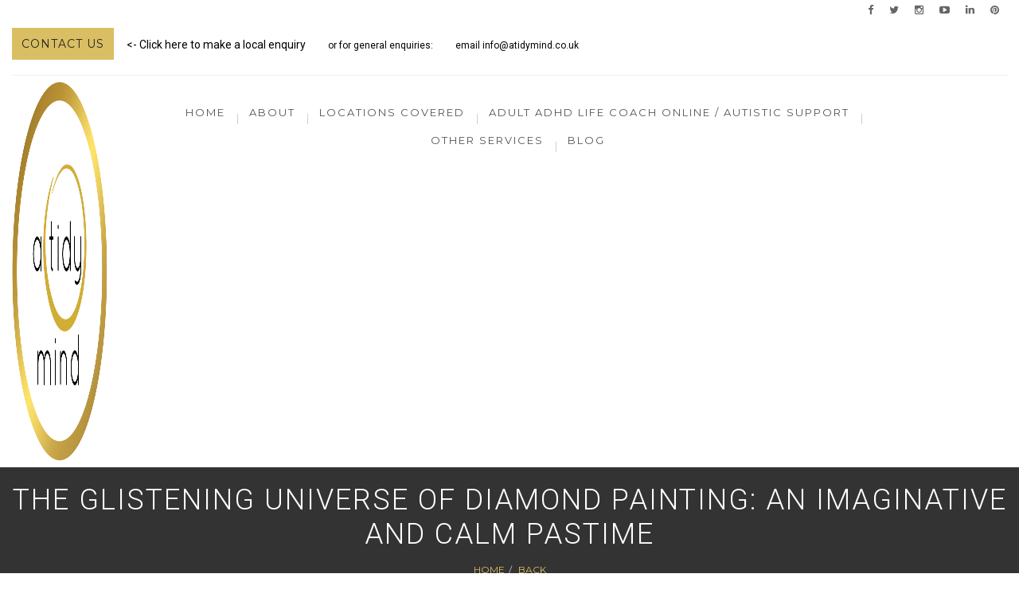

--- FILE ---
content_type: text/css
request_url: https://www.atidymind.co.uk/wp-content/litespeed/css/c55c31e9182e870b4b63fef98e32ab26.css?ver=1d61f
body_size: 75473
content:
@import url(https://fonts.googleapis.com/css?family=Montserrat:400,700);@import url(https://fonts.googleapis.com/css?family=Roboto:400,100,100italic,300,300italic,400italic,500,500italic,700,700italic,900italic,900&amp;subset=latin,vietnamese);.rtl{direction:rtl}@font-face{font-display:swap;font-family:'revicons';src:url(/wp-content/themes/atidymind/revolution/fonts/revicons/revicons90c6.eot?5510888);src:url('/wp-content/themes/atidymind/revolution/fonts/revicons/revicons90c6.eot?5510888#iefix') format('embedded-opentype'),url(/wp-content/themes/atidymind/revolution/fonts/revicons/revicons90c6.woff?5510888) format('woff'),url(/wp-content/themes/atidymind/revolution/fonts/revicons/revicons90c6.ttf?5510888) format('truetype'),url('/wp-content/themes/atidymind/revolution/fonts/revicons/revicons90c6.svg?5510888#revicons') format('svg');font-weight:400;font-style:normal}[class^="revicon-"]:before,[class*=" revicon-"]:before{font-family:"revicons";font-style:normal;font-weight:400;speak:none;display:inline-block;text-decoration:inherit;width:1em;margin-right:.2em;text-align:center;font-variant:normal;text-transform:none;line-height:1em;margin-left:.2em}.revicon-search-1:before{content:'\e802'}.revicon-pencil-1:before{content:'\e831'}.revicon-picture-1:before{content:'\e803'}.revicon-cancel:before{content:'\e80a'}.revicon-info-circled:before{content:'\e80f'}.revicon-trash:before{content:'\e801'}.revicon-left-dir:before{content:'\e817'}.revicon-right-dir:before{content:'\e818'}.revicon-down-open:before{content:'\e83b'}.revicon-left-open:before{content:'\e819'}.revicon-right-open:before{content:'\e81a'}.revicon-angle-left:before{content:'\e820'}.revicon-angle-right:before{content:'\e81d'}.revicon-left-big:before{content:'\e81f'}.revicon-right-big:before{content:'\e81e'}.revicon-magic:before{content:'\e807'}.revicon-picture:before{content:'\e800'}.revicon-export:before{content:'\e80b'}.revicon-cog:before{content:'\e832'}.revicon-login:before{content:'\e833'}.revicon-logout:before{content:'\e834'}.revicon-video:before{content:'\e805'}.revicon-arrow-combo:before{content:'\e827'}.revicon-left-open-1:before{content:'\e82a'}.revicon-right-open-1:before{content:'\e82b'}.revicon-left-open-mini:before{content:'\e822'}.revicon-right-open-mini:before{content:'\e823'}.revicon-left-open-big:before{content:'\e824'}.revicon-right-open-big:before{content:'\e825'}.revicon-left:before{content:'\e836'}.revicon-right:before{content:'\e826'}.revicon-ccw:before{content:'\e808'}.revicon-arrows-ccw:before{content:'\e806'}.revicon-palette:before{content:'\e829'}.revicon-list-add:before{content:'\e80c'}.revicon-doc:before{content:'\e809'}.revicon-left-open-outline:before{content:'\e82e'}.revicon-left-open-2:before{content:'\e82c'}.revicon-right-open-outline:before{content:'\e82f'}.revicon-right-open-2:before{content:'\e82d'}.revicon-equalizer:before{content:'\e83a'}.revicon-layers-alt:before{content:'\e804'}.revicon-popup:before{content:'\e828'}.rev_slider_wrapper{position:relative;z-index:0}.rev_slider{position:relative;overflow:visible}.tp-overflow-hidden{overflow:hidden}.tp-simpleresponsive img,.rev_slider img{max-width:none!important;-moz-transition:none;-webkit-transition:none;-o-transition:none;transition:none;margin:0;padding:0;border-width:0;border:none}.rev_slider .no-slides-text{font-weight:700;text-align:center;padding-top:80px}.rev_slider>ul,.rev_slider_wrapper>ul,.tp-revslider-mainul>li,.rev_slider>ul>li,.rev_slider>ul>li:before,.tp-revslider-mainul>li:before,.tp-simpleresponsive>ul,.tp-simpleresponsive>ul>li,.tp-simpleresponsive>ul>li:before,.tp-revslider-mainul>li,.tp-simpleresponsive>ul>li{list-style:none!important;position:absolute;margin:0px!important;padding:0px!important;overflow-x:visible;overflow-y:visible;list-style-type:none!important;background-image:none;background-position:0 0;text-indent:0em;top:0;left:0}.tp-revslider-mainul>li,.rev_slider>ul>li,.rev_slider>ul>li:before,.tp-revslider-mainul>li:before,.tp-simpleresponsive>ul>li,.tp-simpleresponsive>ul>li:before,.tp-revslider-mainul>li,.tp-simpleresponsive>ul>li{visibility:hidden}.tp-revslider-slidesli,.tp-revslider-mainul{padding:0!important;margin:0!important;list-style:none!important}.rev_slider li.tp-revslider-slidesli{position:absolute!important}.tp-caption .rs-untoggled-content{display:block}.tp-caption .rs-toggled-content{display:none}.rs-toggle-content-active.tp-caption .rs-toggled-content{display:block}.rs-toggle-content-active.tp-caption .rs-untoggled-content{display:none}.rev_slider .tp-caption,.rev_slider .caption{position:relative;visibility:hidden;white-space:nowrap;display:block}.rev_slider .tp-mask-wrap .tp-caption,.rev_slider .tp-mask-wrap *:last-child,.wpb_text_column .rev_slider .tp-mask-wrap .tp-caption,.wpb_text_column .rev_slider .tp-mask-wrap *:last-child{margin-bottom:0}.tp-svg-layer svg{width:100%;height:100%;position:relative;vertical-align:top}.tp-carousel-wrapper{cursor:url(/wp-content/themes/atidymind/revolution/css/openhand.cur),move}.tp-carousel-wrapper.dragged{cursor:url(/wp-content/themes/atidymind/revolution/css/closedhand.cur),move}.tp-caption{z-index:1}.tp_inner_padding{box-sizing:border-box;-webkit-box-sizing:border-box;-moz-box-sizing:border-box;max-height:none!important}.tp-caption{-moz-user-select:none;-khtml-user-select:none;-webkit-user-select:none;-o-user-select:none;position:absolute;-webkit-font-smoothing:antialiased!important}.tp-caption.tp-layer-selectable{-moz-user-select:all;-khtml-user-select:all;-webkit-user-select:all;-o-user-select:all}.tp-forcenotvisible,.tp-hide-revslider,.tp-caption.tp-hidden-caption{visibility:hidden!important;display:none!important}.rev_slider embed,.rev_slider iframe,.rev_slider object,.rev_slider audio,.rev_slider video{max-width:none!important}.rev_slider_wrapper{width:100%}.fullscreen-container{position:relative;padding:0}.fullwidthbanner-container{position:relative;padding:0;overflow:hidden}.fullwidthbanner-container .fullwidthabanner{width:100%;position:relative}.tp-static-layers{position:absolute;z-index:101;top:0;left:0}.tp-caption .frontcorner{width:0;height:0;border-left:40px solid #fff0;border-right:0 solid #fff0;border-top:40px solid #00A8FF;position:absolute;left:-40px;top:0}.tp-caption .backcorner{width:0;height:0;border-left:0 solid #fff0;border-right:40px solid #fff0;border-bottom:40px solid #00A8FF;position:absolute;right:0;top:0}.tp-caption .frontcornertop{width:0;height:0;border-left:40px solid #fff0;border-right:0 solid #fff0;border-bottom:40px solid #00A8FF;position:absolute;left:-40px;top:0}.tp-caption .backcornertop{width:0;height:0;border-left:0 solid #fff0;border-right:40px solid #fff0;border-top:40px solid #00A8FF;position:absolute;right:0;top:0}.tp-layer-inner-rotation{position:relative!important}img.tp-slider-alternative-image{width:100%;height:auto}.noFilterClass{filter:none!important}.rs-background-video-layer{position:absolute;top:0;left:0;width:100%;height:100%;visibility:hidden;z-index:0}.tp-caption.coverscreenvideo{width:100%;height:100%;top:0;left:0;position:absolute}.caption.fullscreenvideo,.tp-caption.fullscreenvideo{left:0;top:0;position:absolute;width:100%;height:100%}.caption.fullscreenvideo iframe,.caption.fullscreenvideo audio,.caption.fullscreenvideo video,.tp-caption.fullscreenvideo iframe,.tp-caption.fullscreenvideo iframe audio,.tp-caption.fullscreenvideo iframe video{width:100%!important;height:100%!important;display:none}.fullcoveredvideo audio,.fullscreenvideo audio .fullcoveredvideo video,.fullscreenvideo video{background:#000}.fullcoveredvideo .tp-poster{background-position:center center;background-size:cover;width:100%;height:100%;top:0;left:0}.videoisplaying .html5vid .tp-poster{display:none}.tp-video-play-button{background:#000;background:rgb(0 0 0 / .3);border-radius:5px;-moz-border-radius:5px;-webkit-border-radius:5px;position:absolute;top:50%;left:50%;color:#FFF;z-index:3;margin-top:-25px;margin-left:-25px;line-height:50px!important;text-align:center;cursor:pointer;width:50px;height:50px;box-sizing:border-box;-moz-box-sizing:border-box;display:inline-block;vertical-align:top;z-index:4;opacity:0;-webkit-transition:opacity 300ms ease-out!important;-moz-transition:opacity 300ms ease-out!important;-o-transition:opacity 300ms ease-out!important;transition:opacity 300ms ease-out!important}.tp-hiddenaudio,.tp-audio-html5 .tp-video-play-button{display:none!important}.tp-caption .html5vid{width:100%!important;height:100%!important}.tp-video-play-button i{width:50px;height:50px;display:inline-block;text-align:center;vertical-align:top;line-height:50px!important;font-size:40px!important}.tp-caption:hover .tp-video-play-button{opacity:1}.tp-caption .tp-revstop{display:none;border-left:5px solid #fff!important;border-right:5px solid #fff!important;margin-top:15px!important;line-height:20px!important;vertical-align:top;font-size:25px!important}.videoisplaying .revicon-right-dir{display:none}.videoisplaying .tp-revstop{display:inline-block}.videoisplaying .tp-video-play-button{display:none}.tp-caption:hover .tp-video-play-button{display:block}.fullcoveredvideo .tp-video-play-button{display:none!important}.fullscreenvideo .fullscreenvideo audio{object-fit:contain!important}.fullscreenvideo .fullscreenvideo video{object-fit:contain!important}.fullscreenvideo .fullcoveredvideo audio{object-fit:cover!important}.fullscreenvideo .fullcoveredvideo video{object-fit:cover!important}.tp-video-controls{position:absolute;bottom:0;left:0;right:0;padding:5px;opacity:0;-webkit-transition:opacity .3s;-moz-transition:opacity .3s;-o-transition:opacity .3s;-ms-transition:opacity .3s;transition:opacity .3s;background-image:linear-gradient(to bottom,#000000 13%,#323232 100%);background-image:-o-linear-gradient(bottom,#000000 13%,#323232 100%);background-image:-moz-linear-gradient(bottom,#000000 13%,#323232 100%);background-image:-webkit-linear-gradient(bottom,#000000 13%,#323232 100%);background-image:-ms-linear-gradient(bottom,#000000 13%,#323232 100%);background-image:-webkit-gradient(linear,left bottom,left top,color-stop(.13,#000000),color-stop(1,#323232));display:table;max-width:100%;overflow:hidden;box-sizing:border-box;-moz-box-sizing:border-box;-webkit-box-sizing:border-box}.tp-caption:hover .tp-video-controls{opacity:.9}.tp-video-button{background:rgb(0 0 0 / .5);border:0;color:#EEE;-webkit-border-radius:3px;-moz-border-radius:3px;-o-border-radius:3px;border-radius:3px;cursor:pointer;line-height:12px;font-size:12px;color:#fff;padding:0;margin:0;outline:none}.tp-video-button:hover{cursor:pointer}.tp-video-button-wrap,.tp-video-seek-bar-wrap,.tp-video-vol-bar-wrap{padding:0 5px;display:table-cell;vertical-align:middle}.tp-video-seek-bar-wrap{width:80%}.tp-video-vol-bar-wrap{width:20%}.tp-volume-bar,.tp-seek-bar{width:100%;cursor:pointer;outline:none;line-height:12px;margin:0;padding:0}.rs-fullvideo-cover{width:100%;height:100%;top:0;left:0;position:absolute;background:#fff0;z-index:5}.rs-background-video-layer video::-webkit-media-controls{display:none!important}.rs-background-video-layer audio::-webkit-media-controls{display:none!important}.tp-audio-html5 .tp-video-controls{opacity:1!important;visibility:visible!important}.tp-dottedoverlay{background-repeat:repeat;width:100%;height:100%;position:absolute;top:0;left:0;z-index:3}.tp-dottedoverlay.twoxtwo{background:url(/wp-content/themes/atidymind/revolution/assets/gridtile.png)}.tp-dottedoverlay.twoxtwowhite{background:url(/wp-content/themes/atidymind/revolution/assets/gridtile_white.png)}.tp-dottedoverlay.threexthree{background:url(/wp-content/themes/atidymind/revolution/assets/gridtile_3x3.png)}.tp-dottedoverlay.threexthreewhite{background:url(/wp-content/themes/atidymind/revolution/assets/gridtile_3x3_white.png)}.tp-shadowcover{width:100%;height:100%;top:0;left:0;background:#fff;position:absolute;z-index:-1}.tp-shadow1{-webkit-box-shadow:0 10px 6px -6px rgb(0 0 0 / .8);-moz-box-shadow:0 10px 6px -6px rgb(0 0 0 / .8);box-shadow:0 10px 6px -6px rgb(0 0 0 / .8)}.tp-shadow2:before,.tp-shadow2:after,.tp-shadow3:before,.tp-shadow4:after{z-index:-2;position:absolute;content:"";bottom:10px;left:10px;width:50%;top:85%;max-width:300px;background:#fff0;-webkit-box-shadow:0 15px 10px rgb(0 0 0 / .8);-moz-box-shadow:0 15px 10px rgb(0 0 0 / .8);box-shadow:0 15px 10px rgb(0 0 0 / .8);-webkit-transform:rotate(-3deg);-moz-transform:rotate(-3deg);-o-transform:rotate(-3deg);-ms-transform:rotate(-3deg);transform:rotate(-3deg)}.tp-shadow2:after,.tp-shadow4:after{-webkit-transform:rotate(3deg);-moz-transform:rotate(3deg);-o-transform:rotate(3deg);-ms-transform:rotate(3deg);transform:rotate(3deg);right:10px;left:auto}.tp-shadow5{position:relative;-webkit-box-shadow:0 1px 4px rgb(0 0 0 / .3),0 0 40px rgb(0 0 0 / .1) inset;-moz-box-shadow:0 1px 4px rgb(0 0 0 / .3),0 0 40px rgb(0 0 0 / .1) inset;box-shadow:0 1px 4px rgb(0 0 0 / .3),0 0 40px rgb(0 0 0 / .1) inset}.tp-shadow5:before,.tp-shadow5:after{content:"";position:absolute;z-index:-2;-webkit-box-shadow:0 0 25px 0 rgb(0 0 0 / .6);-moz-box-shadow:0 0 25px 0 rgb(0 0 0 / .6);box-shadow:0 0 25px 0 rgb(0 0 0 / .6);top:30%;bottom:0;left:20px;right:20px;-moz-border-radius:100px/20px;border-radius:100px/20px}.tp-button{padding:6px 13px 5px;border-radius:3px;-moz-border-radius:3px;-webkit-border-radius:3px;height:30px;cursor:pointer;color:#fff!important;text-shadow:0 1px 1px rgb(0 0 0 / .6)!important;font-size:15px;line-height:45px!important;font-family:arial,sans-serif;font-weight:700;letter-spacing:-1px;text-decoration:none}.tp-button.big{color:#fff;text-shadow:0 1px 1px rgb(0 0 0 / .6);font-weight:700;padding:9px 20px;font-size:19px;line-height:57px!important}.purchase:hover,.tp-button:hover,.tp-button.big:hover{background-position:bottom,15px 11px}.tp-button.green,.tp-button:hover.green,.purchase.green,.purchase:hover.green{background-color:#21a117;-webkit-box-shadow:0 3px 0 0 #104d0b;-moz-box-shadow:0 3px 0 0 #104d0b;box-shadow:0 3px 0 0 #104d0b}.tp-button.blue,.tp-button:hover.blue,.purchase.blue,.purchase:hover.blue{background-color:#1d78cb;-webkit-box-shadow:0 3px 0 0 #0f3e68;-moz-box-shadow:0 3px 0 0 #0f3e68;box-shadow:0 3px 0 0 #0f3e68}.tp-button.red,.tp-button:hover.red,.purchase.red,.purchase:hover.red{background-color:#cb1d1d;-webkit-box-shadow:0 3px 0 0 #7c1212;-moz-box-shadow:0 3px 0 0 #7c1212;box-shadow:0 3px 0 0 #7c1212}.tp-button.orange,.tp-button:hover.orange,.purchase.orange,.purchase:hover.orange{background-color:#f70;-webkit-box-shadow:0 3px 0 0 #a34c00;-moz-box-shadow:0 3px 0 0 #a34c00;box-shadow:0 3px 0 0 #a34c00}.tp-button.darkgrey,.tp-button.grey,.tp-button:hover.darkgrey,.tp-button:hover.grey,.purchase.darkgrey,.purchase:hover.darkgrey{background-color:#555;-webkit-box-shadow:0 3px 0 0 #222;-moz-box-shadow:0 3px 0 0 #222;box-shadow:0 3px 0 0 #222}.tp-button.lightgrey,.tp-button:hover.lightgrey,.purchase.lightgrey,.purchase:hover.lightgrey{background-color:#888;-webkit-box-shadow:0 3px 0 0 #555;-moz-box-shadow:0 3px 0 0 #555;box-shadow:0 3px 0 0 #555}.rev-btn,.rev-btn:visited{outline:none!important;box-shadow:none!important;text-decoration:none!important;line-height:44px;font-size:17px;font-weight:500;padding:12px 35px;box-sizing:border-box;-moz-box-sizing:border-box;-webkit-box-sizing:border-box;font-family:"Roboto",sans-serif;cursor:pointer}.rev-btn.rev-uppercase,.rev-btn.rev-uppercase:visited{text-transform:uppercase;letter-spacing:1px;font-size:15px;font-weight:900}.rev-btn.rev-withicon i{font-size:15px;font-weight:400;position:relative;top:0;-webkit-transition:all 0.2s ease-out!important;-moz-transition:all 0.2s ease-out!important;-o-transition:all 0.2s ease-out!important;-ms-transition:all 0.2s ease-out!important;margin-left:10px!important}.rev-btn.rev-hiddenicon i{font-size:15px;font-weight:400;position:relative;top:0;-webkit-transition:all 0.2s ease-out!important;-moz-transition:all 0.2s ease-out!important;-o-transition:all 0.2s ease-out!important;-ms-transition:all 0.2s ease-out!important;opacity:0;margin-left:0px!important;width:0px!important}.rev-btn.rev-hiddenicon:hover i{opacity:1!important;margin-left:10px!important;width:auto!important}.rev-btn.rev-medium,.rev-btn.rev-medium:visited{line-height:36px;font-size:14px;padding:10px 30px}.rev-btn.rev-medium.rev-withicon i{font-size:14px;top:0}.rev-btn.rev-medium.rev-hiddenicon i{font-size:14px;top:0}.rev-btn.rev-small,.rev-btn.rev-small:visited{line-height:28px;font-size:12px;padding:7px 20px}.rev-btn.rev-small.rev-withicon i{font-size:12px;top:0}.rev-btn.rev-small.rev-hiddenicon i{font-size:12px;top:0}.rev-maxround{-webkit-border-radius:30px;-moz-border-radius:30px;border-radius:30px}.rev-minround{-webkit-border-radius:3px;-moz-border-radius:3px;border-radius:3px}.rev-burger{position:relative;width:60px;height:60px;box-sizing:border-box;padding:22px 0 0 14px;border-radius:50%;border:1px solid rgb(51 51 51 / .25);tap-highlight-color:#fff0;cursor:pointer}.rev-burger span{display:block;width:30px;height:3px;background:#333;transition:.7s;pointer-events:none;transform-style:flat!important}.rev-burger span:nth-child(2){margin:3px 0}#dialog_addbutton .rev-burger:hover:first-child,.open .rev-burger:first-child,.open.rev-burger:first-child{transform:translateY(6px) rotate(-45deg);-webkit-transform:translateY(6px) rotate(-45deg)}#dialog_addbutton .rev-burger:hover:nth-child(2),.open .rev-burger:nth-child(2),.open.rev-burger:nth-child(2){transform:rotate(-45deg);-webkit-transform:rotate(-45deg);opacity:0}#dialog_addbutton .rev-burger:hover:last-child,.open .rev-burger:last-child,.open.rev-burger:last-child{transform:translateY(-6px) rotate(-135deg);-webkit-transform:translateY(-6px) rotate(-135deg)}.rev-burger.revb-white{border:2px solid rgb(255 255 255 / .2)}.rev-burger.revb-white span{background:#fff}.rev-burger.revb-whitenoborder{border:0}.rev-burger.revb-whitenoborder span{background:#fff}.rev-burger.revb-darknoborder{border:0}.rev-burger.revb-darknoborder span{background:#333}.rev-burger.revb-whitefull{background:#fff;border:none}.rev-burger.revb-whitefull span{background:#333}.rev-burger.revb-darkfull{background:#333;border:none}.rev-burger.revb-darkfull span{background:#fff}@-webkit-keyframes rev-ani-mouse{0%{opacity:1;top:29%}15%{opacity:1;top:50%}50%{opacity:0;top:50%}100%{opacity:0;top:29%}}@-moz-keyframes rev-ani-mouse{0%{opacity:1;top:29%}15%{opacity:1;top:50%}50%{opacity:0;top:50%}100%{opacity:0;top:29%}}@keyframes rev-ani-mouse{0%{opacity:1;top:29%}15%{opacity:1;top:50%}50%{opacity:0;top:50%}100%{opacity:0;top:29%}}.rev-scroll-btn{display:inline-block;position:relative;left:0;right:0;text-align:center;cursor:pointer;width:35px;height:55px;-webkit-box-sizing:border-box;-moz-box-sizing:border-box;box-sizing:border-box;border:3px solid #fff;border-radius:23px}.rev-scroll-btn>*{display:inline-block;line-height:18px;font-size:13px;font-weight:400;color:#7f8c8d;color:#fff;font-family:"proxima-nova","Helvetica Neue",Helvetica,Arial,sans-serif;letter-spacing:2px}.rev-scroll-btn>*:hover,.rev-scroll-btn>*:focus,.rev-scroll-btn>*.active{color:#fff}.rev-scroll-btn>*:hover,.rev-scroll-btn>*:focus,.rev-scroll-btn>*:active,.rev-scroll-btn>*.active{filter:alpha(opacity=80)}.rev-scroll-btn.revs-fullwhite{background:#fff}.rev-scroll-btn.revs-fullwhite span{background:#333}.rev-scroll-btn.revs-fulldark{background:#333;border:none}.rev-scroll-btn.revs-fulldark span{background:#fff}.rev-scroll-btn span{position:absolute;display:block;top:29%;left:50%;width:8px;height:8px;margin:-4px 0 0 -4px;background:#fff;border-radius:50%;-webkit-animation:rev-ani-mouse 2.5s linear infinite;-moz-animation:rev-ani-mouse 2.5s linear infinite;animation:rev-ani-mouse 2.5s linear infinite}.rev-scroll-btn.revs-dark{border-color:#333}.rev-scroll-btn.revs-dark span{background:#333}.rev-control-btn{position:relative;display:inline-block;z-index:5;color:#FFF;font-size:20px;line-height:60px;font-weight:400;font-style:normal;font-family:Raleway;text-decoration:none;text-align:center;background-color:#000;border-radius:50px;text-shadow:none;background-color:rgb(0 0 0 / .5);width:60px;height:60px;box-sizing:border-box;cursor:pointer}.rev-cbutton-dark-sr{border-radius:3px}.rev-cbutton-light{color:#333;background-color:rgb(255 255 255 / .75)}.rev-cbutton-light-sr{color:#333;border-radius:3px;background-color:rgb(255 255 255 / .75)}.rev-sbutton{line-height:37px;width:37px;height:37px}.rev-sbutton-blue{background-color:#3B5998}.rev-sbutton-lightblue{background-color:#00A0D1}.rev-sbutton-red{background-color:#DD4B39}.tp-bannertimer{visibility:hidden;width:100%;height:5px;background:#fff;background:rgb(0 0 0 / .15);position:absolute;z-index:200;top:0}.tp-bannertimer.tp-bottom{top:auto;bottom:0px!important;height:5px}.tp-simpleresponsive img{-moz-user-select:none;-khtml-user-select:none;-webkit-user-select:none;-o-user-select:none}.tp-caption img{background:#fff0;-ms-filter:"progid:DXImageTransform.Microsoft.gradient(startColorstr=#00FFFFFF,endColorstr=#00FFFFFF)";filter:progid:DXImageTransform.Microsoft.gradient(startColorstr=#00FFFFFF,endColorstr=#00FFFFFF);zoom:1}.caption.slidelink a div,.tp-caption.slidelink a div{width:3000px;height:1500px;background:url(/wp-content/themes/atidymind/revolution/assets/coloredbg.png) repeat}.tp-caption.slidelink a span{background:url(/wp-content/themes/atidymind/revolution/assets/coloredbg.png) repeat}.tp-shape{width:100%;height:100%}.tp-caption .rs-starring{display:inline-block}.tp-caption .rs-starring .star-rating{float:none}.tp-caption .rs-starring .star-rating{color:#FFC321!important;display:inline-block;vertical-align:top}.tp-caption .rs-starring .star-rating,.tp-caption .rs-starring-page .star-rating{position:relative;height:1em;width:5.4em;font-family:star}.tp-caption .rs-starring .star-rating:before,.tp-caption .rs-starring-page .star-rating:before{content:"\73\73\73\73\73";color:#E0DADF;float:left;top:0;left:0;position:absolute}.tp-caption .rs-starring .star-rating span{overflow:hidden;float:left;top:0;left:0;position:absolute;padding-top:1.5em;font-size:1em!important}.tp-caption .rs-starring .star-rating span:before,.tp-caption .rs-starring .star-rating span:before{content:"\53\53\53\53\53";top:0;position:absolute;left:0}.tp-caption .rs-starring .star-rating{color:#FFC321!important}.tp-caption .rs-starring .star-rating,.tp-caption .rs-starring-page .star-rating{font-size:1em!important;font-family:star}.tp-loader{top:50%;left:50%;z-index:10000;position:absolute}.tp-loader.spinner0{width:40px;height:40px;background-color:#fff;background:url(/wp-content/themes/atidymind/revolution/assets/loader.gif) no-repeat center center;box-shadow:0 0 20px 0 rgb(0 0 0 / .15);-webkit-box-shadow:0 0 20px 0 rgb(0 0 0 / .15);margin-top:-20px;margin-left:-20px;-webkit-animation:tp-rotateplane 1.2s infinite ease-in-out;animation:tp-rotateplane 1.2s infinite ease-in-out;border-radius:3px;-moz-border-radius:3px;-webkit-border-radius:3px}.tp-loader.spinner1{width:40px;height:40px;background-color:#fff;box-shadow:0 0 20px 0 rgb(0 0 0 / .15);-webkit-box-shadow:0 0 20px 0 rgb(0 0 0 / .15);margin-top:-20px;margin-left:-20px;-webkit-animation:tp-rotateplane 1.2s infinite ease-in-out;animation:tp-rotateplane 1.2s infinite ease-in-out;border-radius:3px;-moz-border-radius:3px;-webkit-border-radius:3px}.tp-loader.spinner5{background:url(/wp-content/themes/atidymind/revolution/assets/loader.gif) no-repeat 10px 10px;background-color:#fff;margin:-22px -22px;width:44px;height:44px;border-radius:3px;-moz-border-radius:3px;-webkit-border-radius:3px}@-webkit-keyframes tp-rotateplane{0%{-webkit-transform:perspective(120px)}50%{-webkit-transform:perspective(120px) rotateY(180deg)}100%{-webkit-transform:perspective(120px) rotateY(180deg) rotateX(180deg)}}@keyframes tp-rotateplane{0%{transform:perspective(120px) rotateX(0deg) rotateY(0deg)}50%{transform:perspective(120px) rotateX(-180.1deg) rotateY(0deg)}100%{transform:perspective(120px) rotateX(-180deg) rotateY(-179.9deg)}}.tp-loader.spinner2{width:40px;height:40px;margin-top:-20px;margin-left:-20px;background-color:red;box-shadow:0 0 20px 0 rgb(0 0 0 / .15);-webkit-box-shadow:0 0 20px 0 rgb(0 0 0 / .15);border-radius:100%;-webkit-animation:tp-scaleout 1.0s infinite ease-in-out;animation:tp-scaleout 1.0s infinite ease-in-out}@-webkit-keyframes tp-scaleout{0%{-webkit-transform:scale(0)}100%{-webkit-transform:scale(1);opacity:0}}@keyframes tp-scaleout{0%{transform:scale(0);-webkit-transform:scale(0)}100%{transform:scale(1);-webkit-transform:scale(1);opacity:0}}.tp-loader.spinner3{margin:-9px 0 0 -35px;width:70px;text-align:center}.tp-loader.spinner3 .bounce1,.tp-loader.spinner3 .bounce2,.tp-loader.spinner3 .bounce3{width:18px;height:18px;background-color:#fff;box-shadow:0 0 20px 0 rgb(0 0 0 / .15);-webkit-box-shadow:0 0 20px 0 rgb(0 0 0 / .15);border-radius:100%;display:inline-block;-webkit-animation:tp-bouncedelay 1.4s infinite ease-in-out;animation:tp-bouncedelay 1.4s infinite ease-in-out;-webkit-animation-fill-mode:both;animation-fill-mode:both}.tp-loader.spinner3 .bounce1{-webkit-animation-delay:-0.32s;animation-delay:-0.32s}.tp-loader.spinner3 .bounce2{-webkit-animation-delay:-0.16s;animation-delay:-0.16s}@-webkit-keyframes tp-bouncedelay{0%,80%,100%{-webkit-transform:scale(0)}40%{-webkit-transform:scale(1)}}@keyframes tp-bouncedelay{0%,80%,100%{transform:scale(0)}40%{transform:scale(1)}}.tp-loader.spinner4{margin:-20px 0 0 -20px;width:40px;height:40px;text-align:center;-webkit-animation:tp-rotate 2.0s infinite linear;animation:tp-rotate 2.0s infinite linear}.tp-loader.spinner4 .dot1,.tp-loader.spinner4 .dot2{width:60%;height:60%;display:inline-block;position:absolute;top:0;background-color:#fff;border-radius:100%;-webkit-animation:tp-bounce 2.0s infinite ease-in-out;animation:tp-bounce 2.0s infinite ease-in-out;box-shadow:0 0 20px 0 rgb(0 0 0 / .15);-webkit-box-shadow:0 0 20px 0 rgb(0 0 0 / .15)}.tp-loader.spinner4 .dot2{top:auto;bottom:0;-webkit-animation-delay:-1.0s;animation-delay:-1.0s}@-webkit-keyframes tp-rotate{100%{-webkit-transform:rotate(360deg)}}@keyframes tp-rotate{100%{transform:rotate(360deg);-webkit-transform:rotate(360deg)}}@-webkit-keyframes tp-bounce{0%,100%{-webkit-transform:scale(0)}50%{-webkit-transform:scale(1)}}@keyframes tp-bounce{0%,100%{transform:scale(0)}50%{transform:scale(1)}}.tp-thumbs.navbar,.tp-bullets.navbar,.tp-tabs.navbar{border:none;min-height:0;margin:0;border-radius:0;-moz-border-radius:0;-webkit-border-radius:0}.tp-tabs,.tp-thumbs,.tp-bullets{position:absolute;display:block;z-index:1000;top:0;left:0}.tp-tab,.tp-thumb{cursor:pointer;position:absolute;opacity:.5;box-sizing:border-box;-moz-box-sizing:border-box;-webkit-box-sizing:border-box}.tp-arr-imgholder,.tp-videoposter,.tp-thumb-image,.tp-tab-image{background-position:center center;background-size:cover;width:100%;height:100%;display:block;position:absolute;top:0;left:0}.tp-tab:hover,.tp-tab.selected,.tp-thumb:hover,.tp-thumb.selected{opacity:1}.tp-tab-mask,.tp-thumb-mask{box-sizing:border-box!important;-webkit-box-sizing:border-box!important;-moz-box-sizing:border-box!important}.tp-tabs,.tp-thumbs{box-sizing:content-box!important;-webkit-box-sizing:content-box!important;-moz-box-sizing:content-box!important}.tp-bullet{width:15px;height:15px;position:absolute;background:#fff;background:rgb(255 255 255 / .3);cursor:pointer}.tp-bullet.selected,.tp-bullet:hover{background:#fff}.tp-bannertimer{background:#000;background:rgb(0 0 0 / .15);height:5px}.tparrows{cursor:pointer;background:#000;background:rgb(0 0 0 / .5);width:40px;height:40px;position:absolute;display:block;z-index:1000}.tparrows:hover{background:#000}.tparrows:before{font-family:"revicons";font-size:15px;color:#fff;display:block;line-height:40px;text-align:center}.tparrows.tp-leftarrow:before{content:'\e824'}.tparrows.tp-rightarrow:before{content:'\e825'}body.rtl .tp-kbimg{left:0!important}.dddwrappershadow{box-shadow:0 45px 100px rgb(0 0 0 / .4)}.hglayerinfo{position:fixed;bottom:0;left:0;color:#FFF;font-size:12px;line-height:20px;font-weight:600;background:rgb(0 0 0 / .75);padding:5px 10px;z-index:2000;white-space:normal}.hginfo{position:absolute;top:-2px;left:-2px;color:#e74c3c;font-size:12px;font-weight:600;background:#000;padding:2px 5px}.indebugmode .tp-caption:hover{border:1px dashed #c0392b!important}.helpgrid{border:2px dashed #c0392b;position:absolute;top:0;left:0;z-index:0}#revsliderlogloglog{padding:15px;color:#fff;position:fixed;top:0;left:0;width:200px;height:150px;background:rgb(0 0 0 / .7);z-index:100000;font-size:10px;overflow:scroll}.tp-caption.Twitter-Content a,.tp-caption.Twitter-Content a:visited{color:#0084B4!important}.tp-caption.Twitter-Content a:hover{color:#0084B4!important;text-decoration:underline!important}.tp-caption.medium_grey,.medium_grey{background-color:#888;border-style:none;border-width:0;color:#fff;font-family:Arial;font-size:20px;font-weight:700;line-height:20px;margin:0;padding:2px 4px;position:absolute;text-shadow:0 2px 5px rgb(0 0 0 / .5);white-space:nowrap}.tp-caption.small_text,.small_text{border-style:none;border-width:0;color:#fff;font-family:Arial;font-size:14px;font-weight:700;line-height:20px;margin:0;position:absolute;text-shadow:0 2px 5px rgb(0 0 0 / .5);white-space:nowrap}.tp-caption.medium_text,.medium_text{border-style:none;border-width:0;color:#fff;font-family:Arial;font-size:20px;font-weight:700;line-height:20px;margin:0;position:absolute;text-shadow:0 2px 5px rgb(0 0 0 / .5);white-space:nowrap}.tp-caption.large_text,.large_text{border-style:none;border-width:0;color:#fff;font-family:Arial;font-size:40px;font-weight:700;line-height:40px;margin:0;position:absolute;text-shadow:0 2px 5px rgb(0 0 0 / .5);white-space:nowrap}.tp-caption.very_large_text,.very_large_text{border-style:none;border-width:0;color:#fff;font-family:Arial;font-size:60px;font-weight:700;letter-spacing:-2px;line-height:60px;margin:0;position:absolute;text-shadow:0 2px 5px rgb(0 0 0 / .5);white-space:nowrap}.tp-caption.very_big_white,.very_big_white{background-color:#000;border-style:none;border-width:0;color:#fff;font-family:Arial;font-size:60px;font-weight:800;line-height:60px;margin:0;padding:1px 4px 0;position:absolute;text-shadow:none;white-space:nowrap}.tp-caption.very_big_black,.very_big_black{background-color:#fff;border-style:none;border-width:0;color:#000;font-family:Arial;font-size:60px;font-weight:700;line-height:60px;margin:0;padding:1px 4px 0;position:absolute;text-shadow:none;white-space:nowrap}.tp-caption.modern_medium_fat,.modern_medium_fat{border-style:none;border-width:0;color:#000;font-family:"Open Sans",sans-serif;font-size:24px;font-weight:800;line-height:20px;margin:0;position:absolute;text-shadow:none;white-space:nowrap}.tp-caption.modern_medium_fat_white,.modern_medium_fat_white{border-style:none;border-width:0;color:#fff;font-family:"Open Sans",sans-serif;font-size:24px;font-weight:800;line-height:20px;margin:0;position:absolute;text-shadow:none;white-space:nowrap}.tp-caption.modern_medium_light,.modern_medium_light{border-style:none;border-width:0;color:#000;font-family:"Open Sans",sans-serif;font-size:24px;font-weight:300;line-height:20px;margin:0;position:absolute;text-shadow:none;white-space:nowrap}.tp-caption.modern_big_bluebg,.modern_big_bluebg{background-color:#4e5b6c;border-style:none;border-width:0;color:#fff;font-family:"Open Sans",sans-serif;font-size:30px;font-weight:800;letter-spacing:0;line-height:36px;margin:0;padding:3px 10px;position:absolute;text-shadow:none}.tp-caption.modern_big_redbg,.modern_big_redbg{background-color:#de543e;border-style:none;border-width:0;color:#fff;font-family:"Open Sans",sans-serif;font-size:30px;font-weight:300;letter-spacing:0;line-height:36px;margin:0;padding:1px 10px 3px;position:absolute;text-shadow:none}.tp-caption.modern_small_text_dark,.modern_small_text_dark{border-style:none;border-width:0;color:#555;font-family:Arial;font-size:14px;line-height:22px;margin:0;position:absolute;text-shadow:none;white-space:nowrap}.tp-caption.boxshadow,.boxshadow{-moz-box-shadow:0 0 20px rgb(0 0 0 / .5);-webkit-box-shadow:0 0 20px rgb(0 0 0 / .5);box-shadow:0 0 20px rgb(0 0 0 / .5)}.tp-caption.black,.black{color:#000;text-shadow:none}.tp-caption.noshadow,.noshadow{text-shadow:none}.tp-caption.thinheadline_dark,.thinheadline_dark{background-color:#fff0;color:rgb(0 0 0 / .85);font-family:"Open Sans";font-size:30px;font-weight:300;line-height:30px;position:absolute;text-shadow:none}.tp-caption.thintext_dark,.thintext_dark{background-color:#fff0;color:rgb(0 0 0 / .85);font-family:"Open Sans";font-size:16px;font-weight:300;line-height:26px;position:absolute;text-shadow:none}.tp-caption.largeblackbg,.largeblackbg{-moz-border-radius:0;-webkit-border-radius:0;background-color:#000;border-radius:0;color:#fff;font-family:"Open Sans";font-size:50px;font-weight:300;line-height:70px;padding:0 20px;position:absolute;text-shadow:none}.tp-caption.largepinkbg,.largepinkbg{-moz-border-radius:0;-webkit-border-radius:0;background-color:#db4360;border-radius:0;color:#fff;font-family:"Open Sans";font-size:50px;font-weight:300;line-height:70px;padding:0 20px;position:absolute;text-shadow:none}.tp-caption.largewhitebg,.largewhitebg{-moz-border-radius:0;-webkit-border-radius:0;background-color:#fff;border-radius:0;color:#000;font-family:"Open Sans";font-size:50px;font-weight:300;line-height:70px;padding:0 20px;position:absolute;text-shadow:none}.tp-caption.largegreenbg,.largegreenbg{-moz-border-radius:0;-webkit-border-radius:0;background-color:#67ae73;border-radius:0;color:#fff;font-family:"Open Sans";font-size:50px;font-weight:300;line-height:70px;padding:0 20px;position:absolute;text-shadow:none}.tp-caption.excerpt,.excerpt{background-color:rgb(0 0 0);border-color:#fff;border-style:none;border-width:0;color:#fff;font-family:Arial;font-size:36px;font-weight:700;height:auto;letter-spacing:-1.5px;line-height:36px;margin:0;padding:1px 4px 0;text-decoration:none;text-shadow:none;white-space:normal!important;width:150px}.tp-caption.large_bold_grey,.large_bold_grey{background-color:#fff0;border-color:#ffd658;border-style:none;border-width:0;color:#666;font-family:"Open Sans";font-size:60px;font-weight:800;line-height:60px;margin:0;padding:1px 4px 0;text-decoration:none;text-shadow:none}.tp-caption.medium_thin_grey,.medium_thin_grey{background-color:#fff0;border-color:#ffd658;border-style:none;border-width:0;color:#666;font-family:"Open Sans";font-size:34px;font-weight:300;line-height:30px;margin:0;padding:1px 4px 0;text-decoration:none;text-shadow:none}.tp-caption.small_thin_grey,.small_thin_grey{background-color:#fff0;border-color:#ffd658;border-style:none;border-width:0;color:#757575;font-family:"Open Sans";font-size:18px;font-weight:300;line-height:26px;margin:0;padding:1px 4px 0;text-decoration:none;text-shadow:none}.tp-caption.lightgrey_divider,.lightgrey_divider{background-color:rgb(235 235 235);background-position:initial initial;background-repeat:initial initial;border-color:#222;border-style:none;border-width:0;height:3px;text-decoration:none;width:370px}.tp-caption.large_bold_darkblue,.large_bold_darkblue{background-color:#fff0;border-color:#ffd658;border-style:none;border-width:0;color:#34495e;font-family:"Open Sans";font-size:58px;font-weight:800;line-height:60px;text-decoration:none}.tp-caption.medium_bg_darkblue,.medium_bg_darkblue{background-color:#34495e;border-color:#ffd658;border-style:none;border-width:0;color:#fff;font-family:"Open Sans";font-size:20px;font-weight:800;line-height:20px;padding:10px;text-decoration:none}.tp-caption.medium_bold_red,.medium_bold_red{background-color:#fff0;border-color:#ffd658;border-style:none;border-width:0;color:#e33a0c;font-family:"Open Sans";font-size:24px;font-weight:800;line-height:30px;padding:0;text-decoration:none}.tp-caption.medium_light_red,.medium_light_red{background-color:#fff0;border-color:#ffd658;border-style:none;border-width:0;color:#e33a0c;font-family:"Open Sans";font-size:21px;font-weight:300;line-height:26px;padding:0;text-decoration:none}.tp-caption.medium_bg_red,.medium_bg_red{background-color:#e33a0c;border-color:#ffd658;border-style:none;border-width:0;color:#fff;font-family:"Open Sans";font-size:20px;font-weight:800;line-height:20px;padding:10px;text-decoration:none}.tp-caption.medium_bold_orange,.medium_bold_orange{background-color:#fff0;border-color:#ffd658;border-style:none;border-width:0;color:#f39c12;font-family:"Open Sans";font-size:24px;font-weight:800;line-height:30px;text-decoration:none}.tp-caption.medium_bg_orange,.medium_bg_orange{background-color:#f39c12;border-color:#ffd658;border-style:none;border-width:0;color:#fff;font-family:"Open Sans";font-size:20px;font-weight:800;line-height:20px;padding:10px;text-decoration:none}.tp-caption.grassfloor,.grassfloor{background-color:rgb(160 179 151);border-color:#222;border-style:none;border-width:0;height:150px;text-decoration:none;width:4000px}.tp-caption.large_bold_white,.large_bold_white{background-color:#fff0;border-color:#ffd658;border-style:none;border-width:0;color:#fff;font-family:"Open Sans";font-size:58px;font-weight:800;line-height:60px;text-decoration:none}.tp-caption.medium_light_white,.medium_light_white{background-color:#fff0;border-color:#ffd658;border-style:none;border-width:0;color:#fff;font-family:"Open Sans";font-size:30px;font-weight:300;line-height:36px;padding:0;text-decoration:none}.tp-caption.mediumlarge_light_white,.mediumlarge_light_white{background-color:#fff0;border-color:#ffd658;border-style:none;border-width:0;color:#fff;font-family:"Open Sans";font-size:34px;font-weight:300;line-height:40px;padding:0;text-decoration:none}.tp-caption.mediumlarge_light_white_center,.mediumlarge_light_white_center{background-color:#fff0;border-color:#ffd658;border-style:none;border-width:0;color:#fff;font-family:"Open Sans";font-size:34px;font-weight:300;line-height:40px;padding:0;text-align:center;text-decoration:none}.tp-caption.medium_bg_asbestos,.medium_bg_asbestos{background-color:#7f8c8d;border-color:#ffd658;border-style:none;border-width:0;color:#fff;font-family:"Open Sans";font-size:20px;font-weight:800;line-height:20px;padding:10px;text-decoration:none}.tp-caption.medium_light_black,.medium_light_black{background-color:#fff0;border-color:#ffd658;border-style:none;border-width:0;color:#000;font-family:"Open Sans";font-size:30px;font-weight:300;line-height:36px;padding:0;text-decoration:none}.tp-caption.large_bold_black,.large_bold_black{background-color:#fff0;border-color:#ffd658;border-style:none;border-width:0;color:#000;font-family:"Open Sans";font-size:58px;font-weight:800;line-height:60px;text-decoration:none}.tp-caption.mediumlarge_light_darkblue,.mediumlarge_light_darkblue{background-color:#fff0;border-color:#ffd658;border-style:none;border-width:0;color:#34495e;font-family:"Open Sans";font-size:34px;font-weight:300;line-height:40px;padding:0;text-decoration:none}.tp-caption.small_light_white,.small_light_white{background-color:#fff0;border-color:#ffd658;border-style:none;border-width:0;color:#fff;font-family:"Open Sans";font-size:17px;font-weight:300;line-height:28px;padding:0;text-decoration:none}.tp-caption.roundedimage,.roundedimage{border-color:#222;border-style:none;border-width:0}.tp-caption.large_bg_black,.large_bg_black{background-color:#000;border-color:#ffd658;border-style:none;border-width:0;color:#fff;font-family:"Open Sans";font-size:40px;font-weight:800;line-height:40px;padding:10px 20px 15px;text-decoration:none}.tp-caption.mediumwhitebg,.mediumwhitebg{background-color:#fff;border-color:#000;border-style:none;border-width:0;color:#000;font-family:"Open Sans";font-size:30px;font-weight:300;line-height:30px;padding:5px 15px 10px;text-decoration:none;text-shadow:none}.tp-caption.maincaption,.maincaption{background-color:#fff0;border-color:#000;border-style:none;border-width:0;color:#212a40;font-family:roboto;font-size:33px;font-weight:500;line-height:43px;text-decoration:none;text-shadow:none}.tp-caption.miami_title_60px,.miami_title_60px{background-color:#fff0;border-color:#000;border-style:none;border-width:0;color:#fff;font-family:"Source Sans Pro";font-size:60px;font-weight:700;letter-spacing:1px;line-height:60px;text-decoration:none;text-shadow:none}.tp-caption.miami_subtitle,.miami_subtitle{background-color:#fff0;border-color:#000;border-style:none;border-width:0;color:rgb(255 255 255 / .65);font-family:"Source Sans Pro";font-size:17px;font-weight:400;letter-spacing:2px;line-height:24px;text-decoration:none;text-shadow:none}.tp-caption.divideline30px,.divideline30px{background:#fff;background-color:#fff;border-color:#222;border-style:none;border-width:0;height:2px;min-width:30px;text-decoration:none}.tp-caption.Miami_nostyle,.Miami_nostyle{border-color:#222;border-style:none;border-width:0}.tp-caption.miami_content_light,.miami_content_light{background-color:#fff0;border-color:#000;border-style:none;border-width:0;color:#fff;font-family:"Source Sans Pro";font-size:22px;font-weight:400;letter-spacing:0;line-height:28px;text-decoration:none;text-shadow:none}.tp-caption.miami_title_60px_dark,.miami_title_60px_dark{background-color:#fff0;border-color:#000;border-style:none;border-width:0;color:#333;font-family:"Source Sans Pro";font-size:60px;font-weight:700;letter-spacing:1px;line-height:60px;text-decoration:none;text-shadow:none}.tp-caption.miami_content_dark,.miami_content_dark{background-color:#fff0;border-color:#000;border-style:none;border-width:0;color:#666;font-family:"Source Sans Pro";font-size:22px;font-weight:400;letter-spacing:0;line-height:28px;text-decoration:none;text-shadow:none}.tp-caption.divideline30px_dark,.divideline30px_dark{background-color:#333;border-color:#222;border-style:none;border-width:0;height:2px;min-width:30px;text-decoration:none}.tp-caption.ellipse70px,.ellipse70px{background-color:rgb(0 0 0 / .14902);border-color:#222;border-radius:50px 50px 50px 50px;border-style:none;border-width:0;cursor:pointer;line-height:1px;min-height:70px;min-width:70px;text-decoration:none}.tp-caption.arrowicon,.arrowicon{border-color:#222;border-style:none;border-width:0;line-height:1px}.tp-caption.MarkerDisplay,.MarkerDisplay{background-color:#fff0;border-color:#000;border-radius:0 0 0 0;border-style:none;border-width:0;font-family:Permanent Marker;font-style:normal;padding:0;text-decoration:none;text-shadow:none}.tp-caption.Restaurant-Display,.Restaurant-Display{background-color:#fff0;border-color:#fff0;border-radius:0 0 0 0;border-style:none;border-width:0;color:#fff;font-family:Roboto;font-size:120px;font-style:normal;font-weight:700;line-height:120px;padding:0;text-decoration:none}.tp-caption.Restaurant-Cursive,.Restaurant-Cursive{background-color:#fff0;border-color:#fff0;border-radius:0 0 0 0;border-style:none;border-width:0;color:#fff;font-family:Nothing you could do;font-size:30px;font-style:normal;font-weight:400;letter-spacing:2px;line-height:30px;padding:0;text-decoration:none}.tp-caption.Restaurant-ScrollDownText,.Restaurant-ScrollDownText{background-color:#fff0;border-color:#fff0;border-radius:0 0 0 0;border-style:none;border-width:0;color:#fff;font-family:Roboto;font-size:17px;font-style:normal;font-weight:400;letter-spacing:2px;line-height:17px;padding:0;text-decoration:none}.tp-caption.Restaurant-Description,.Restaurant-Description{background-color:#fff0;border-color:#fff0;border-radius:0 0 0 0;border-style:none;border-width:0;color:#fff;font-family:Roboto;font-size:20px;font-style:normal;font-weight:300;letter-spacing:3px;line-height:30px;padding:0;text-decoration:none}.tp-caption.Restaurant-Price,.Restaurant-Price{background-color:#fff0;border-color:#fff0;border-radius:0 0 0 0;border-style:none;border-width:0;color:#fff;font-family:Roboto;font-size:30px;font-style:normal;font-weight:300;letter-spacing:3px;line-height:30px;padding:0;text-decoration:none}.tp-caption.Restaurant-Menuitem,.Restaurant-Menuitem{background-color:rgb(0 0 0 / 1);border-color:#fff0;border-radius:0 0 0 0;border-style:none;border-width:0;color:rgb(255 255 255 / 1);font-family:Roboto;font-size:17px;font-style:normal;font-weight:400;letter-spacing:2px;line-height:17px;padding:10px 30px;text-align:left;text-decoration:none}.tp-caption.Furniture-LogoText,.Furniture-LogoText{background-color:#fff0;border-color:#fff0;border-radius:0 0 0 0;border-style:none;border-width:0;color:rgb(230 207 163 / 1);font-family:Raleway;font-size:160px;font-style:normal;font-weight:300;line-height:150px;padding:0;text-decoration:none;text-shadow:none}.tp-caption.Furniture-Plus,.Furniture-Plus{background-color:rgb(255 255 255 / 1);border-color:#fff0;border-radius:30px 30px 30px 30px;border-style:none;border-width:0;box-shadow:rgb(0 0 0 / .1) 0 1px 3px;color:rgb(230 207 163 / 1);font-family:Raleway;font-size:20px;font-style:normal;font-weight:400;line-height:20px;padding:6px 7px 4px;text-decoration:none;text-shadow:none}.tp-caption.Furniture-Title,.Furniture-Title{background-color:#fff0;border-color:#fff0;border-radius:0 0 0 0;border-style:none;border-width:0;color:rgb(0 0 0 / 1);font-family:Raleway;font-size:20px;font-style:normal;font-weight:700;letter-spacing:3px;line-height:20px;padding:0;text-decoration:none;text-shadow:none}.tp-caption.Furniture-Subtitle,.Furniture-Subtitle{background-color:#fff0;border-color:#fff0;border-radius:0 0 0 0;border-style:none;border-width:0;color:rgb(0 0 0 / 1);font-family:Raleway;font-size:17px;font-style:normal;font-weight:300;line-height:20px;padding:0;text-decoration:none;text-shadow:none}.tp-caption.Gym-Display,.Gym-Display{background-color:#fff0;border-color:#fff0;border-radius:0 0 0 0;border-style:none;border-width:0;color:rgb(255 255 255 / 1);font-family:Raleway;font-size:80px;font-style:normal;font-weight:900;line-height:70px;padding:0;text-decoration:none}.tp-caption.Gym-Subline,.Gym-Subline{background-color:#fff0;border-color:#fff0;border-radius:0 0 0 0;border-style:none;border-width:0;color:rgb(255 255 255 / 1);font-family:Raleway;font-size:30px;font-style:normal;font-weight:100;letter-spacing:5px;line-height:30px;padding:0;text-decoration:none}.tp-caption.Gym-SmallText,.Gym-SmallText{background-color:#fff0;border-color:#fff0;border-radius:0 0 0 0;border-style:none;border-width:0;color:rgb(255 255 255 / 1);font-family:Raleway;font-size:17px;font-style:normal;font-weight:300;line-height:22;padding:0;text-decoration:none;text-shadow:none}.tp-caption.Fashion-SmallText,.Fashion-SmallText{background-color:#fff0;border-color:#fff0;border-radius:0 0 0 0;border-style:none;border-width:0;color:rgb(255 255 255 / 1);font-family:Raleway;font-size:12px;font-style:normal;font-weight:600;letter-spacing:2px;line-height:20px;padding:0;text-decoration:none}.tp-caption.Fashion-BigDisplay,.Fashion-BigDisplay{background-color:#fff0;border-color:#fff0;border-radius:0 0 0 0;border-style:none;border-width:0;color:rgb(0 0 0 / 1);font-family:Raleway;font-size:60px;font-style:normal;font-weight:900;letter-spacing:2px;line-height:60px;padding:0;text-decoration:none}.tp-caption.Fashion-TextBlock,.Fashion-TextBlock{background-color:#fff0;border-color:#fff0;border-radius:0 0 0 0;border-style:none;border-width:0;color:rgb(0 0 0 / 1);font-family:Raleway;font-size:20px;font-style:normal;font-weight:400;letter-spacing:2px;line-height:40px;padding:0;text-decoration:none}.tp-caption.Sports-Display,.Sports-Display{background-color:#fff0;border-color:#fff0;border-radius:0 0 0 0;border-style:none;border-width:0;color:rgb(255 255 255 / 1);font-family:Raleway;font-size:130px;font-style:normal;font-weight:100;letter-spacing:13px;line-height:130px;padding:0;text-decoration:none}.tp-caption.Sports-DisplayFat,.Sports-DisplayFat{background-color:#fff0;border-color:#fff0;border-radius:0 0 0 0;border-style:none;border-width:0;color:rgb(255 255 255 / 1);font-family:Raleway;font-size:130px;font-style:normal;font-weight:900;line-height:130px;padding:0;text-decoration:none}.tp-caption.Sports-Subline,.Sports-Subline{background-color:#fff0;border-color:#fff0;border-radius:0 0 0 0;border-style:none;border-width:0;color:rgb(0 0 0 / 1);font-family:Raleway;font-size:32px;font-style:normal;font-weight:400;letter-spacing:4px;line-height:32px;padding:0;text-decoration:none}.tp-caption.Instagram-Caption,.Instagram-Caption{background-color:#fff0;border-color:#fff0;border-radius:0 0 0 0;border-style:none;border-width:0;color:rgb(255 255 255 / 1);font-family:Roboto;font-size:20px;font-style:normal;font-weight:900;line-height:20px;padding:0;text-decoration:none}.tp-caption.News-Title,.News-Title{background-color:#fff0;border-color:#fff0;border-radius:0 0 0 0;border-style:none;border-width:0;color:rgb(255 255 255 / 1);font-family:Roboto Slab;font-size:70px;font-style:normal;font-weight:400;line-height:60px;padding:0;text-decoration:none}.tp-caption.News-Subtitle,.News-Subtitle{background-color:#fff0;border-color:#fff0;border-radius:0 0 0 0;border-style:none;border-width:0;color:rgb(255 255 255 / 1);font-family:Roboto Slab;font-size:15px;font-style:normal;font-weight:300;line-height:24px;padding:0;text-decoration:none}.tp-caption.News-Subtitle:hover,.News-Subtitle:hover{background-color:#fff0;border-color:#fff0;border-radius:0 0 0 0;border-style:solid;border-width:0;color:rgb(255 255 255 / .65);text-decoration:none}.tp-caption.Photography-Display,.Photography-Display{background-color:#fff0;border-color:#fff0;border-radius:0 0 0 0;border-style:none;border-width:0;color:rgb(255 255 255 / 1);font-family:Raleway;font-size:80px;font-style:normal;font-weight:100;letter-spacing:5px;line-height:70px;padding:0;text-decoration:none}.tp-caption.Photography-Subline,.Photography-Subline{background-color:#fff0;border-color:#fff0;border-radius:0 0 0 0;border-style:none;border-width:0;color:rgb(119 119 119 / 1);font-family:Raleway;font-size:20px;font-style:normal;font-weight:300;letter-spacing:3px;line-height:30px;padding:0;text-decoration:none}.tp-caption.Photography-ImageHover,.Photography-ImageHover{background-color:#fff0;border-color:#fff0;border-radius:0 0 0 0;border-style:none;border-width:0;color:rgb(255 255 255 / 1);font-size:20px;font-style:normal;font-weight:400;line-height:22;padding:0;text-decoration:none}.tp-caption.Photography-ImageHover:hover,.Photography-ImageHover:hover{background-color:#fff0;border-color:#fff0;border-radius:0 0 0 0;border-style:none;border-width:0;color:rgb(255 255 255 / 1);text-decoration:none}.tp-caption.Photography-Menuitem,.Photography-Menuitem{background-color:rgb(0 0 0 / .65);border-color:#fff0;border-radius:0 0 0 0;border-style:none;border-width:0;color:rgb(255 255 255 / 1);font-family:Raleway;font-size:20px;font-style:normal;font-weight:300;letter-spacing:2px;line-height:20px;padding:3px 5px 3px 8px;text-decoration:none}.tp-caption.Photography-Menuitem:hover,.Photography-Menuitem:hover{background-color:rgb(0 255 222 / .65);border-color:#fff0;border-radius:0 0 0 0;border-style:none;border-width:0;color:rgb(255 255 255 / 1);text-decoration:none}.tp-caption.Photography-Textblock,.Photography-Textblock{background-color:#fff0;border-color:#fff0;border-radius:0 0 0 0;border-style:none;border-width:0;color:rgb(255 255 255 / 1);font-family:Raleway;font-size:17px;font-style:normal;font-weight:300;letter-spacing:2px;line-height:30px;padding:0;text-decoration:none}.tp-caption.Photography-Subline-2,.Photography-Subline-2{background-color:#fff0;border-color:#fff0;border-radius:0 0 0 0;border-style:none;border-width:0;color:rgb(255 255 255 / .35);font-family:Raleway;font-size:20px;font-style:normal;font-weight:300;letter-spacing:3px;line-height:30px;padding:0;text-decoration:none}.tp-caption.Photography-ImageHover2,.Photography-ImageHover2{background-color:#fff0;border-color:#fff0;border-radius:0 0 0 0;border-style:none;border-width:0;color:rgb(255 255 255 / 1);font-family:Arial;font-size:20px;font-style:normal;font-weight:400;line-height:22;padding:0;text-decoration:none}.tp-caption.Photography-ImageHover2:hover,.Photography-ImageHover2:hover{background-color:#fff0;border-color:#fff0;border-radius:0 0 0 0;border-style:none;border-width:0;color:rgb(255 255 255 / 1);text-decoration:none}.tp-caption.WebProduct-Title,.WebProduct-Title{background-color:#fff0;border-color:#fff0;border-radius:0 0 0 0;border-style:none;border-width:0;color:rgb(51 51 51 / 1);font-family:Raleway;font-size:90px;font-style:normal;font-weight:100;line-height:90px;padding:0;text-decoration:none}.tp-caption.WebProduct-SubTitle,.WebProduct-SubTitle{background-color:#fff0;border-color:#fff0;border-radius:0 0 0 0;border-style:none;border-width:0;color:rgb(153 153 153 / 1);font-family:Raleway;font-size:15px;font-style:normal;font-weight:400;line-height:20px;padding:0;text-decoration:none}.tp-caption.WebProduct-Content,.WebProduct-Content{background-color:#fff0;border-color:#fff0;border-radius:0 0 0 0;border-style:none;border-width:0;color:rgb(153 153 153 / 1);font-family:Raleway;font-size:16px;font-style:normal;font-weight:600;line-height:24px;padding:0;text-decoration:none}.tp-caption.WebProduct-Menuitem,.WebProduct-Menuitem{background-color:rgb(51 51 51 / 1);border-color:#fff0;border-radius:0 0 0 0;border-style:none;border-width:0;color:rgb(255 255 255 / 1);font-family:Raleway;font-size:15px;font-style:normal;font-weight:500;letter-spacing:2px;line-height:20px;padding:3px 5px 3px 8px;text-align:left;text-decoration:none}.tp-caption.WebProduct-Menuitem:hover,.WebProduct-Menuitem:hover{background-color:rgb(255 255 255 / 1);border-color:#fff0;border-radius:0 0 0 0;border-style:none;border-width:0;color:rgb(153 153 153 / 1);text-decoration:none}.tp-caption.WebProduct-Title-Light,.WebProduct-Title-Light{background-color:#fff0;border-color:#fff0;border-radius:0 0 0 0;border-style:none;border-width:0;color:rgb(255 255 255 / 1);font-family:Raleway;font-size:90px;font-style:normal;font-weight:100;line-height:90px;padding:0;text-align:left;text-decoration:none}.tp-caption.WebProduct-SubTitle-Light,.WebProduct-SubTitle-Light{background-color:#fff0;border-color:#fff0;border-radius:0 0 0 0;border-style:none;border-width:0;color:rgb(255 255 255 / .35);font-family:Raleway;font-size:15px;font-style:normal;font-weight:400;line-height:20px;padding:0;text-align:left;text-decoration:none}.tp-caption.WebProduct-Content-Light,.WebProduct-Content-Light{background-color:#fff0;border-color:#fff0;border-radius:0 0 0 0;border-style:none;border-width:0;color:rgb(255 255 255 / .65);font-family:Raleway;font-size:16px;font-style:normal;font-weight:600;line-height:24px;padding:0;text-align:left;text-decoration:none}.tp-caption.FatRounded,.FatRounded{background-color:rgb(0 0 0 / .5);border-color:rgb(211 211 211 / 1);border-radius:50px 50px 50px 50px;border-style:none;border-width:0;color:rgb(255 255 255 / 1);font-family:Raleway;font-size:30px;font-style:normal;font-weight:900;line-height:30px;padding:20px 22px 20px 25px;text-align:left;text-decoration:none;text-shadow:none}.tp-caption.FatRounded:hover,.FatRounded:hover{background-color:rgb(0 0 0 / 1);border-color:rgb(211 211 211 / 1);border-radius:50px 50px 50px 50px;border-style:none;border-width:0;color:rgb(255 255 255 / 1);text-decoration:none}.tp-caption.NotGeneric-Title,.NotGeneric-Title{background-color:#fff0;border-color:#fff0;border-radius:0 0 0 0;border-style:none;border-width:0;color:rgb(255 255 255 / 1);font-family:Raleway;font-size:70px;font-style:normal;font-weight:800;line-height:70px;padding:10px 0;text-decoration:none}.tp-caption.NotGeneric-SubTitle,.NotGeneric-SubTitle{background-color:#fff0;border-color:#fff0;border-radius:0 0 0 0;border-style:none;border-width:0;color:rgb(255 255 255 / 1);font-family:Raleway;font-size:13px;font-style:normal;font-weight:500;letter-spacing:4px;line-height:20px;padding:0;text-align:left;text-decoration:none}.tp-caption.NotGeneric-CallToAction,.NotGeneric-CallToAction{background-color:#fff0;border-color:rgb(255 255 255 / .5);border-radius:0 0 0 0;border-style:solid;border-width:1px;color:rgb(255 255 255 / 1);font-family:Raleway;font-size:14px;font-style:normal;font-weight:500;letter-spacing:3px;line-height:14px;padding:10px 30px;text-align:left;text-decoration:none}.tp-caption.NotGeneric-CallToAction:hover,.NotGeneric-CallToAction:hover{background-color:#fff0;border-color:rgb(255 255 255 / 1);border-radius:0 0 0 0;border-style:solid;border-width:1px;color:rgb(255 255 255 / 1);text-decoration:none}.tp-caption.NotGeneric-Icon,.NotGeneric-Icon{background-color:#fff0;border-color:#fff0;border-radius:0 0 0 0;border-style:solid;border-width:0;color:rgb(255 255 255 / 1);font-family:Raleway;font-size:30px;font-style:normal;font-weight:400;letter-spacing:3px;line-height:30px;padding:0;text-align:left;text-decoration:none}.tp-caption.NotGeneric-Menuitem,.NotGeneric-Menuitem{background-color:#fff0;border-color:rgb(255 255 255 / .15);border-radius:0 0 0 0;border-style:solid;border-width:1px;color:rgb(255 255 255 / 1);font-family:Raleway;font-size:14px;font-style:normal;font-weight:500;letter-spacing:3px;line-height:14px;padding:27px 30px;text-align:left;text-decoration:none}.tp-caption.NotGeneric-Menuitem:hover,.NotGeneric-Menuitem:hover{background-color:#fff0;border-color:rgb(255 255 255 / 1);border-radius:0 0 0 0;border-style:solid;border-width:1px;color:rgb(255 255 255 / 1);text-decoration:none}.tp-caption.MarkerStyle,.MarkerStyle{background-color:#fff0;border-color:#fff0;border-radius:0 0 0 0;border-style:none;border-width:0;color:rgb(255 255 255 / 1);font-family:"Permanent Marker";font-size:17px;font-style:normal;font-weight:100;line-height:30px;padding:0;text-align:left;text-decoration:none}.tp-caption.Gym-Menuitem,.Gym-Menuitem{background-color:rgb(0 0 0 / 1);border-color:#fff0;border-radius:3px 3px 3px 3px;border-style:solid;border-width:2px;color:rgb(255 255 255 / 1);font-family:Raleway;font-size:20px;font-style:normal;font-weight:300;letter-spacing:2px;line-height:20px;padding:3px 5px 3px 8px;text-align:left;text-decoration:none}.tp-caption.Gym-Menuitem:hover,.Gym-Menuitem:hover{background-color:rgb(0 0 0 / 1);border-color:rgb(255 255 255 / .25);border-radius:3px 3px 3px 3px;border-style:solid;border-width:2px;color:rgb(255 255 255 / 1);text-decoration:none}.tp-caption.Newspaper-Button,.Newspaper-Button{background-color:#fff0;border-color:rgb(255 255 255 / .25);border-radius:0 0 0 0;border-style:solid;border-width:1px;color:rgb(255 255 255 / 1);font-family:Roboto;font-size:13px;font-style:normal;font-weight:700;letter-spacing:2px;line-height:17px;padding:12px 35px;text-align:left;text-decoration:none}.tp-caption.Newspaper-Button:hover,.Newspaper-Button:hover{background-color:rgb(255 255 255 / 1);border-color:rgb(255 255 255 / 1);border-radius:0 0 0 0;border-style:solid;border-width:1px;color:rgb(0 0 0 / 1);text-decoration:none}.tp-caption.Newspaper-Subtitle,.Newspaper-Subtitle{background-color:#fff0;border-color:#fff0;border-radius:0 0 0 0;border-style:none;border-width:0;color:rgb(168 216 238 / 1);font-family:Roboto;font-size:15px;font-style:normal;font-weight:900;line-height:20px;padding:0;text-align:left;text-decoration:none}.tp-caption.Newspaper-Title,.Newspaper-Title{background-color:#fff0;border-color:#fff0;border-radius:0 0 0 0;border-style:none;border-width:0;color:rgb(255 255 255 / 1);font-family:"Roboto Slab";font-size:50px;font-style:normal;font-weight:400;line-height:55px;padding:0 0 10px;text-align:left;text-decoration:none}.tp-caption.Newspaper-Title-Centered,.Newspaper-Title-Centered{background-color:#fff0;border-color:#fff0;border-radius:0 0 0 0;border-style:none;border-width:0;color:rgb(255 255 255 / 1);font-family:"Roboto Slab";font-size:50px;font-style:normal;font-weight:400;line-height:55px;padding:0 0 10px;text-align:center;text-decoration:none}.tp-caption.Hero-Button,.Hero-Button{background-color:#fff0;border-color:rgb(255 255 255 / .5);border-radius:0 0 0 0;border-style:solid;border-width:1px;color:rgb(255 255 255 / 1);font-family:Raleway;font-size:14px;font-style:normal;font-weight:500;letter-spacing:3px;line-height:14px;padding:10px 30px;text-align:left;text-decoration:none}.tp-caption.Hero-Button:hover,.Hero-Button:hover{background-color:rgb(255 255 255 / 1);border-color:rgb(255 255 255 / 1);border-radius:0 0 0 0;border-style:solid;border-width:1px;color:rgb(0 0 0 / 1);text-decoration:none}.tp-caption.Video-Title,.Video-Title{background-color:rgb(0 0 0 / 1);border-color:#fff0;border-radius:0 0 0 0;border-style:none;border-width:0;color:rgb(255 255 255 / 1);font-family:Raleway;font-size:30px;font-style:normal;font-weight:900;line-height:30px;padding:5px;text-align:left;text-decoration:none}.tp-caption.Video-SubTitle,.Video-SubTitle{background-color:rgb(0 0 0 / .35);border-color:#fff0;border-radius:0 0 0 0;border-style:none;border-width:0;color:rgb(255 255 255 / 1);font-family:Raleway;font-size:12px;font-style:normal;font-weight:600;letter-spacing:2px;line-height:12px;padding:5px;text-align:left;text-decoration:none}.tp-caption.NotGeneric-Button,.NotGeneric-Button{background-color:#fff0;border-color:rgb(255 255 255 / .5);border-radius:0 0 0 0;border-style:solid;border-width:1px;color:rgb(255 255 255 / 1);font-family:Raleway;font-size:14px;font-style:normal;font-weight:500;letter-spacing:3px;line-height:14px;padding:10px 30px;text-align:left;text-decoration:none}.tp-caption.NotGeneric-Button:hover,.NotGeneric-Button:hover{background-color:#fff0;border-color:rgb(255 255 255 / 1);border-radius:0 0 0 0;border-style:solid;border-width:1px;color:rgb(255 255 255 / 1);text-decoration:none}.tp-caption.NotGeneric-BigButton,.NotGeneric-BigButton{background-color:#fff0;border-color:rgb(255 255 255 / .15);border-radius:0 0 0 0;border-style:solid;border-width:1px;color:rgb(255 255 255 / 1);font-family:Raleway;font-size:14px;font-style:normal;font-weight:500;letter-spacing:3px;line-height:14px;padding:27px 30px;text-align:left;text-decoration:none}.tp-caption.NotGeneric-BigButton:hover,.NotGeneric-BigButton:hover{background-color:#fff0;border-color:rgb(255 255 255 / 1);border-radius:0 0 0 0;border-style:solid;border-width:1px;color:rgb(255 255 255 / 1);text-decoration:none}.tp-caption.WebProduct-Button,.WebProduct-Button{background-color:rgb(51 51 51 / 1);border-color:rgb(0 0 0 / 1);border-radius:0 0 0 0;border-style:none;border-width:2px;color:rgb(255 255 255 / 1);font-family:Raleway;font-size:16px;font-style:normal;font-weight:600;letter-spacing:1px;line-height:48px;padding:0 40px;text-align:left;text-decoration:none}.tp-caption.WebProduct-Button:hover,.WebProduct-Button:hover{background-color:rgb(255 255 255 / 1);border-color:rgb(0 0 0 / 1);border-radius:0 0 0 0;border-style:none;border-width:2px;color:rgb(51 51 51 / 1);text-decoration:none}.tp-caption.Restaurant-Button,.Restaurant-Button{background-color:#fff0;border-color:rgb(255 255 255 / .5);border-radius:0 0 0 0;border-style:solid;border-width:2px;color:rgb(255 255 255 / 1);font-family:Roboto;font-size:17px;font-style:normal;font-weight:500;letter-spacing:3px;line-height:17px;padding:12px 35px;text-align:left;text-decoration:none}.tp-caption.Restaurant-Button:hover,.Restaurant-Button:hover{background-color:#fff0;border-color:rgb(255 224 129 / 1);border-radius:0 0 0 0;border-style:solid;border-width:2px;color:rgb(255 255 255 / 1);text-decoration:none}.tp-caption.Gym-Button,.Gym-Button{background-color:rgb(139 192 39 / 1);border-color:#fff0;border-radius:30px 30px 30px 30px;border-style:solid;border-width:0;color:rgb(255 255 255 / 1);font-family:Raleway;font-size:15px;font-style:normal;font-weight:600;letter-spacing:1px;line-height:15px;padding:13px 35px;text-align:left;text-decoration:none}.tp-caption.Gym-Button:hover,.Gym-Button:hover{background-color:rgb(114 168 0 / 1);border-color:#fff0;border-radius:30px 30px 30px 30px;border-style:solid;border-width:0;color:rgb(255 255 255 / 1);text-decoration:none}.tp-caption.Gym-Button-Light,.Gym-Button-Light{background-color:#fff0;border-color:rgb(255 255 255 / .25);border-radius:30px 30px 30px 30px;border-style:solid;border-width:2px;color:rgb(255 255 255 / 1);font-family:Raleway;font-size:15px;font-style:normal;font-weight:600;line-height:15px;padding:12px 35px;text-align:left;text-decoration:none}.tp-caption.Gym-Button-Light:hover,.Gym-Button-Light:hover{background-color:#fff0;border-color:rgb(139 192 39 / 1);border-radius:30px 30px 30px 30px;border-style:solid;border-width:2px;color:rgb(255 255 255 / 1);text-decoration:none}.tp-caption.Sports-Button-Light,.Sports-Button-Light{background-color:#fff0;border-color:rgb(255 255 255 / .5);border-radius:0 0 0 0;border-style:solid;border-width:2px;color:rgb(255 255 255 / 1);font-family:Raleway;font-size:17px;font-style:normal;font-weight:600;letter-spacing:2px;line-height:17px;padding:12px 35px;text-align:left;text-decoration:none}.tp-caption.Sports-Button-Light:hover,.Sports-Button-Light:hover{background-color:#fff0;border-color:rgb(255 255 255 / 1);border-radius:0 0 0 0;border-style:solid;border-width:2px;color:rgb(255 255 255 / 1);text-decoration:none}.tp-caption.Sports-Button-Red,.Sports-Button-Red{background-color:rgb(219 28 34 / 1);border-color:#fff0;border-radius:0 0 0 0;border-style:solid;border-width:2px;color:rgb(255 255 255 / 1);font-family:Raleway;font-size:17px;font-style:normal;font-weight:600;letter-spacing:2px;line-height:17px;padding:12px 35px;text-align:left;text-decoration:none}.tp-caption.Sports-Button-Red:hover,.Sports-Button-Red:hover{background-color:rgb(0 0 0 / 1);border-color:rgb(0 0 0 / 1);border-radius:0 0 0 0;border-style:solid;border-width:2px;color:rgb(255 255 255 / 1);text-decoration:none}.tp-caption.Photography-Button,.Photography-Button{background-color:#fff0;border-color:rgb(255 255 255 / .25);border-radius:30px 30px 30px 30px;border-style:solid;border-width:1px;color:rgb(255 255 255 / 1);font-family:Raleway;font-size:15px;font-style:normal;font-weight:600;letter-spacing:1px;line-height:15px;padding:13px 35px;text-align:left;text-decoration:none}.tp-caption.Photography-Button:hover,.Photography-Button:hover{background-color:#fff0;border-color:rgb(255 255 255 / 1);border-radius:30px 30px 30px 30px;border-style:solid;border-width:1px;color:rgb(255 255 255 / 1);text-decoration:none}.tp-caption.Newspaper-Button-2,.Newspaper-Button-2{background-color:#fff0;border-color:rgb(255 255 255 / .5);border-radius:3px 3px 3px 3px;border-style:solid;border-width:2px;color:rgb(255 255 255 / 1);font-family:Roboto;font-size:15px;font-style:normal;font-weight:900;line-height:15px;padding:10px 30px;text-align:left;text-decoration:none}.tp-caption.Newspaper-Button-2:hover,.Newspaper-Button-2:hover{background-color:#fff0;border-color:rgb(255 255 255 / 1);border-radius:3px 3px 3px 3px;border-style:solid;border-width:2px;color:rgb(255 255 255 / 1);text-decoration:none}.tp-caption.Feature-Tour,.Feature-Tour{background-color:rgb(139 192 39 / 1);border-color:#fff0;border-radius:30px 30px 30px 30px;border-style:solid;border-width:0;color:rgb(255 255 255 / 1);font-family:Roboto;font-size:17px;font-style:normal;font-weight:700;line-height:17px;padding:17px 35px;text-align:left;text-decoration:none}.tp-caption.Feature-Tour:hover,.Feature-Tour:hover{background-color:rgb(114 168 0 / 1);border-color:#fff0;border-radius:30px 30px 30px 30px;border-style:solid;border-width:0;color:rgb(255 255 255 / 1);text-decoration:none}.tp-caption.Feature-Examples,.Feature-Examples{background-color:#fff0;border-color:rgb(33 42 64 / .15);border-radius:30px 30px 30px 30px;border-style:solid;border-width:2px;color:rgb(33 42 64 / .5);font-family:Roboto;font-size:17px;font-style:normal;font-weight:700;line-height:17px;padding:15px 35px;text-align:left;text-decoration:none}.tp-caption.Feature-Examples:hover,.Feature-Examples:hover{background-color:#fff0;border-color:rgb(139 192 39 / 1);border-radius:30px 30px 30px 30px;border-style:solid;border-width:2px;color:rgb(139 192 39 / 1);text-decoration:none}.tp-caption.subcaption,.subcaption{background-color:#fff0;border-color:rgb(0 0 0 / 1);border-radius:0 0 0 0;border-style:none;border-width:0;color:rgb(111 124 130 / 1);font-family:roboto;font-size:19px;font-style:normal;font-weight:400;line-height:24px;padding:0;text-align:left;text-decoration:none;text-shadow:none}.tp-caption.menutab,.menutab{background-color:#fff0;border-color:rgb(0 0 0 / 1);border-radius:0 0 0 0;border-style:none;border-width:0;color:rgb(41 46 49 / 1);font-family:roboto;font-size:25px;font-style:normal;font-weight:300;line-height:30px;padding:0;text-align:left;text-decoration:none;text-shadow:none}.tp-caption.menutab:hover,.menutab:hover{background-color:#fff0;border-color:#fff0;border-radius:0 0 0 0;border-style:none;border-width:0;color:rgb(213 0 0 / 1);text-decoration:none}.tp-caption.maincontent,.maincontent{background-color:#fff0;border-color:rgb(0 0 0 / 1);border-radius:0 0 0 0;border-style:none;border-width:0;color:rgb(41 46 49 / 1);font-family:roboto;font-size:21px;font-style:normal;font-weight:300;line-height:26px;padding:0;text-align:left;text-decoration:none;text-shadow:none}.tp-caption.minitext,.minitext{background-color:#fff0;border-color:rgb(0 0 0 / 1);border-radius:0 0 0 0;border-style:none;border-width:0;color:rgb(185 186 187 / 1);font-family:roboto;font-size:15px;font-style:normal;font-weight:400;line-height:20px;padding:0;text-align:left;text-decoration:none;text-shadow:none}.tp-caption.Feature-Buy,.Feature-Buy{background-color:rgb(0 154 238 / 1);border-color:#fff0;border-radius:30px 30px 30px 30px;border-style:solid;border-width:0;color:rgb(255 255 255 / 1);font-family:Roboto;font-size:17px;font-style:normal;font-weight:700;line-height:17px;padding:17px 35px;text-align:left;text-decoration:none}.tp-caption.Feature-Buy:hover,.Feature-Buy:hover{background-color:rgb(0 133 214 / 1);border-color:#fff0;border-radius:30px 30px 30px 30px;border-style:solid;border-width:0;color:rgb(255 255 255 / 1);text-decoration:none}.tp-caption.Feature-Examples-Light,.Feature-Examples-Light{background-color:#fff0;border-color:rgb(255 255 255 / .15);border-radius:30px 30px 30px 30px;border-style:solid;border-width:2px;color:rgb(255 255 255 / 1);font-family:Roboto;font-size:17px;font-style:normal;font-weight:700;line-height:17px;padding:15px 35px;text-align:left;text-decoration:none}.tp-caption.Feature-Examples-Light:hover,.Feature-Examples-Light:hover{background-color:#fff0;border-color:rgb(255 255 255 / 1);border-radius:30px 30px 30px 30px;border-style:solid;border-width:2px;color:rgb(255 255 255 / 1);text-decoration:none}.tp-caption.Facebook-Likes,.Facebook-Likes{background-color:rgb(59 89 153 / 1);border-color:#fff0;border-radius:0 0 0 0;border-style:none;border-width:0;color:rgb(255 255 255 / 1);font-family:Roboto;font-size:15px;font-style:normal;font-weight:500;line-height:22px;padding:5px 15px;text-align:left;text-decoration:none}.tp-caption.Twitter-Favorites,.Twitter-Favorites{background-color:#fff0;border-color:#fff0;border-radius:0 0 0 0;border-style:none;border-width:0;color:rgb(136 153 166 / 1);font-family:Roboto;font-size:15px;font-style:normal;font-weight:500;line-height:22px;padding:0;text-align:left;text-decoration:none}.tp-caption.Twitter-Link,.Twitter-Link{background-color:rgb(255 255 255 / 1);border-color:#fff0;border-radius:30px 30px 30px 30px;border-style:none;border-width:0;color:rgb(135 153 165 / 1);font-family:Roboto;font-size:15px;font-style:normal;font-weight:500;line-height:15px;padding:11px 11px 9px;text-align:left;text-decoration:none}.tp-caption.Twitter-Link:hover,.Twitter-Link:hover{background-color:rgb(0 132 180 / 1);border-color:#fff0;border-radius:30px 30px 30px 30px;border-style:none;border-width:0;color:rgb(255 255 255 / 1);text-decoration:none}.tp-caption.Twitter-Retweet,.Twitter-Retweet{background-color:#fff0;border-color:#fff0;border-radius:0 0 0 0;border-style:none;border-width:0;color:rgb(136 153 166 / 1);font-family:Roboto;font-size:15px;font-style:normal;font-weight:500;line-height:22px;padding:0;text-align:left;text-decoration:none}.tp-caption.Twitter-Content,.Twitter-Content{background-color:rgb(255 255 255 / 1);border-color:#fff0;border-radius:0 0 0 0;border-style:none;border-width:0;color:rgb(41 47 51 / 1);font-family:Roboto;font-size:20px;font-style:normal;font-weight:500;line-height:28px;padding:30px 30px 70px;text-align:left;text-decoration:none}.revtp-searchform input[type="text"],.revtp-searchform input[type="email"],.revtp-form input[type="text"],.revtp-form input[type="email"]{font-family:"Arial",sans-serif;font-size:15px;color:#000;background-color:#fff;line-height:46px;padding:0 20px;cursor:text;border:0;width:400px;margin-bottom:0;-webkit-transition:background-color 0.5s;-moz-transition:background-color 0.5s;-o-transition:background-color 0.5s;-ms-transition:background-color 0.5s;transition:background-color 0.5s;-webkit-border-radius:0;-moz-border-radius:0;border-radius:0}.tp-caption.BigBold-Title,.BigBold-Title{color:rgb(255 255 255 / 1);font-size:110px;line-height:100px;font-weight:800;font-style:normal;font-family:Raleway;padding:10px 0 10px 0;text-decoration:none;background-color:#fff0;border-color:#fff0;border-style:none;border-width:0;border-radius:0 0 0 0;text-align:left}.tp-caption.BigBold-SubTitle,.BigBold-SubTitle{color:rgb(255 255 255 / .5);font-size:15px;line-height:24px;font-weight:500;font-style:normal;font-family:Raleway;padding:0 0 0 0;text-decoration:none;background-color:#fff0;border-color:#fff0;border-style:none;border-width:0;border-radius:0 0 0 0;text-align:left;letter-spacing:1px}.tp-caption.BigBold-Button,.BigBold-Button{color:rgb(255 255 255 / 1);font-size:13px;line-height:13px;font-weight:500;font-style:normal;font-family:Raleway;padding:15px 50px 15px 50px;text-decoration:none;background-color:#fff0;border-color:rgb(255 255 255 / .5);border-style:solid;border-width:1px;border-radius:0 0 0 0;text-align:left;letter-spacing:1px}.tp-caption.BigBold-Button:hover,.BigBold-Button:hover{color:rgb(255 255 255 / 1);text-decoration:none;background-color:#fff0;border-color:rgb(255 255 255 / 1);border-style:solid;border-width:1px;border-radius:0 0 0 0}.tp-caption.FoodCarousel-Content,.FoodCarousel-Content{color:rgb(41 46 49 / 1);font-size:17px;line-height:28px;font-weight:500;font-style:normal;font-family:Raleway;padding:30px 30px 30px 30px;text-decoration:none;background-color:rgb(255 255 255 / 1);border-color:rgb(41 46 49 / 1);border-style:solid;border-width:1px;border-radius:0 0 0 0;text-align:left}.tp-caption.FoodCarousel-Button,.FoodCarousel-Button{color:rgb(41 46 49 / 1);font-size:13px;line-height:13px;font-weight:700;font-style:normal;font-family:Raleway;padding:15px 70px 15px 50px;text-decoration:none;background-color:rgb(255 255 255 / 1);border-color:rgb(41 46 49 / 1);border-style:solid;border-width:1px;border-radius:0 0 0 0;text-align:left;letter-spacing:1px}.tp-caption.FoodCarousel-Button:hover,.FoodCarousel-Button:hover{color:rgb(255 255 255 / 1);text-decoration:none;background-color:rgb(41 46 49 / 1);border-color:rgb(41 46 49 / 1);border-style:solid;border-width:1px;border-radius:0 0 0 0}.tp-caption.FoodCarousel-CloseButton,.FoodCarousel-CloseButton{color:rgb(41 46 49 / 1);font-size:20px;line-height:20px;font-weight:700;font-style:normal;font-family:Raleway;padding:14px 14px 14px 16px;text-decoration:none;background-color:#fff0;border-color:#fff0;border-style:solid;border-width:1px;border-radius:30px 30px 30px 30px;text-align:left;letter-spacing:1px}.tp-caption.FoodCarousel-CloseButton:hover,.FoodCarousel-CloseButton:hover{color:rgb(255 255 255 / 1);text-decoration:none;background-color:rgb(41 46 49 / 1);border-color:#fff0;border-style:solid;border-width:1px;border-radius:30px 30px 30px 30px}.tp-caption.Video-SubTitle,.Video-SubTitle{color:rgb(255 255 255 / 1);font-size:12px;line-height:12px;font-weight:600;font-style:normal;font-family:Raleway;padding:5px 5px 5px 5px;text-decoration:none;background-color:rgb(0 0 0 / .35);border-color:#fff0;border-style:none;border-width:0;border-radius:0 0 0 0;letter-spacing:2px;text-align:left}.tp-caption.Video-Title,.Video-Title{color:rgb(255 255 255 / 1);font-size:30px;line-height:30px;font-weight:900;font-style:normal;font-family:Raleway;padding:5px 5px 5px 5px;text-decoration:none;background-color:rgb(0 0 0 / 1);border-color:#fff0;border-style:none;border-width:0;border-radius:0 0 0 0;text-align:left}.tp-caption.Travel-BigCaption,.Travel-BigCaption{color:rgb(255 255 255 / 1);font-size:50px;line-height:50px;font-weight:400;font-style:normal;font-family:Roboto;padding:0 0 0 0;text-decoration:none;background-color:#fff0;border-color:#fff0;border-style:none;border-width:0;border-radius:0 0 0 0;text-align:left}.tp-caption.Travel-SmallCaption,.Travel-SmallCaption{color:rgb(255 255 255 / 1);font-size:25px;line-height:30px;font-weight:300;font-style:normal;font-family:Roboto;padding:0 0 0 0;text-decoration:none;background-color:#fff0;border-color:#fff0;border-style:none;border-width:0;border-radius:0 0 0 0;text-align:left}.tp-caption.Travel-CallToAction,.Travel-CallToAction{color:rgb(255 255 255 / 1);font-size:25px;line-height:25px;font-weight:500;font-style:normal;font-family:Roboto;padding:12px 20px 12px 20px;text-decoration:none;background-color:rgb(255 255 255 / .05);border-color:rgb(255 255 255 / 1);border-style:solid;border-width:2px;border-radius:5px 5px 5px 5px;text-align:left;letter-spacing:1px}.tp-caption.Travel-CallToAction:hover,.Travel-CallToAction:hover{color:rgb(255 255 255 / 1);text-decoration:none;background-color:rgb(255 255 255 / .15);border-color:rgb(255 255 255 / 1);border-style:solid;border-width:2px;border-radius:5px 5px 5px 5px}.tp-caption.RotatingWords-TitleWhite,.RotatingWords-TitleWhite{color:rgb(255 255 255 / 1);font-size:70px;line-height:70px;font-weight:800;font-style:normal;font-family:Raleway;padding:0 0 0 0;text-decoration:none;background-color:#fff0;border-color:#fff0;border-style:none;border-width:0;border-radius:0 0 0 0;text-align:left}.tp-caption.RotatingWords-Button,.RotatingWords-Button{color:rgb(255 255 255 / 1);font-size:20px;line-height:20px;font-weight:700;font-style:normal;font-family:Raleway;padding:20px 50px 20px 50px;text-decoration:none;background-color:#fff0;border-color:rgb(255 255 255 / .15);border-style:solid;border-width:2px;border-radius:0 0 0 0;text-align:left;letter-spacing:3px}.tp-caption.RotatingWords-Button:hover,.RotatingWords-Button:hover{color:rgb(255 255 255 / 1);text-decoration:none;background-color:#fff0;border-color:rgb(255 255 255 / 1);border-style:solid;border-width:2px;border-radius:0 0 0 0}.tp-caption.RotatingWords-SmallText,.RotatingWords-SmallText{color:rgb(255 255 255 / 1);font-size:14px;line-height:20px;font-weight:400;font-style:normal;font-family:Raleway;padding:0 0 0 0;text-decoration:none;background-color:#fff0;border-color:#fff0;border-style:none;border-width:0;border-radius:0 0 0 0;text-align:left;text-shadow:none}.tp-caption.ContentZoom-SmallTitle,.ContentZoom-SmallTitle{color:rgb(41 46 49 / 1);font-size:33px;line-height:45px;font-weight:600;font-style:normal;font-family:Raleway;padding:0 0 0 0;text-decoration:none;background-color:#fff0;border-color:#fff0;border-style:none;border-width:0;border-radius:0 0 0 0;text-align:left}.tp-caption.ContentZoom-SmallSubtitle,.ContentZoom-SmallSubtitle{color:rgb(111 124 130 / 1);font-size:16px;line-height:24px;font-weight:600;font-style:normal;font-family:Raleway;padding:0 0 0 0;text-decoration:none;background-color:#fff0;border-color:#fff0;border-style:none;border-width:0;border-radius:0 0 0 0;text-align:left}.tp-caption.ContentZoom-SmallIcon,.ContentZoom-SmallIcon{color:rgb(41 46 49 / 1);font-size:20px;line-height:20px;font-weight:400;font-style:normal;font-family:Raleway;padding:10px 10px 10px 10px;text-decoration:none;background-color:#fff0;border-color:#fff0;border-style:none;border-width:0;border-radius:0 0 0 0;text-align:left}.tp-caption.ContentZoom-SmallIcon:hover,.ContentZoom-SmallIcon:hover{color:rgb(111 124 130 / 1);text-decoration:none;background-color:#fff0;border-color:#fff0;border-style:none;border-width:0;border-radius:0 0 0 0}.tp-caption.ContentZoom-DetailTitle,.ContentZoom-DetailTitle{color:rgb(41 46 49 / 1);font-size:70px;line-height:70px;font-weight:500;font-style:normal;font-family:Raleway;padding:0 0 0 0;text-decoration:none;background-color:#fff0;border-color:#fff0;border-style:none;border-width:0;border-radius:0 0 0 0;text-align:left}.tp-caption.ContentZoom-DetailSubTitle,.ContentZoom-DetailSubTitle{color:rgb(111 124 130 / 1);font-size:25px;line-height:25px;font-weight:500;font-style:normal;font-family:Raleway;padding:0 0 0 0;text-decoration:none;background-color:#fff0;border-color:#fff0;border-style:none;border-width:0;border-radius:0 0 0 0;text-align:left}.tp-caption.ContentZoom-DetailContent,.ContentZoom-DetailContent{color:rgb(111 124 130 / 1);font-size:17px;line-height:28px;font-weight:500;font-style:normal;font-family:Raleway;padding:0 0 0 0;text-decoration:none;background-color:#fff0;border-color:#fff0;border-style:none;border-width:0;border-radius:0 0 0 0;text-align:left}.tp-caption.ContentZoom-Button,.ContentZoom-Button{color:rgb(41 46 49 / 1);font-size:13px;line-height:13px;font-weight:700;font-style:normal;font-family:Raleway;padding:15px 50px 15px 50px;text-decoration:none;background-color:#fff0;border-color:rgb(41 46 49 / .5);border-style:solid;border-width:1px;border-radius:0 0 0 0;text-align:left;letter-spacing:1px}.tp-caption.ContentZoom-Button:hover,.ContentZoom-Button:hover{color:rgb(255 255 255 / 1);text-decoration:none;background-color:rgb(41 46 49 / 1);border-color:rgb(41 46 49 / 1);border-style:solid;border-width:1px;border-radius:0 0 0 0}.tp-caption.ContentZoom-ButtonClose,.ContentZoom-ButtonClose{color:rgb(41 46 49 / 1);font-size:13px;line-height:13px;font-weight:700;font-style:normal;font-family:Raleway;padding:14px 14px 14px 16px;text-decoration:none;background-color:#fff0;border-color:rgb(41 46 49 / .5);border-style:solid;border-width:1px;border-radius:30px 30px 30px 30px;text-align:left;letter-spacing:1px}.tp-caption.ContentZoom-ButtonClose:hover,.ContentZoom-ButtonClose:hover{color:rgb(255 255 255 / 1);text-decoration:none;background-color:rgb(41 46 49 / 1);border-color:rgb(41 46 49 / 1);border-style:solid;border-width:1px;border-radius:30px 30px 30px 30px}.tp-caption.Newspaper-Title,.Newspaper-Title{color:rgb(255 255 255 / 1);font-size:50px;line-height:55px;font-weight:400;font-style:normal;font-family:"Roboto Slab";padding:0 0 10px 0;text-decoration:none;background-color:#fff0;border-color:#fff0;border-style:none;border-width:0;border-radius:0 0 0 0;text-align:left}.tp-caption.Newspaper-Subtitle,.Newspaper-Subtitle{color:rgb(168 216 238 / 1);font-size:15px;line-height:20px;font-weight:900;font-style:normal;font-family:Roboto;padding:0 0 0 0;text-decoration:none;background-color:#fff0;border-color:#fff0;border-style:none;border-width:0;border-radius:0 0 0 0;text-align:left}.tp-caption.Newspaper-Button,.Newspaper-Button{color:rgb(255 255 255 / 1);font-size:13px;line-height:17px;font-weight:700;font-style:normal;font-family:Roboto;padding:12px 35px 12px 35px;text-decoration:none;background-color:#fff0;border-color:rgb(255 255 255 / .25);border-style:solid;border-width:1px;border-radius:0 0 0 0;letter-spacing:2px;text-align:left}.tp-caption.Newspaper-Button:hover,.Newspaper-Button:hover{color:rgb(0 0 0 / 1);text-decoration:none;background-color:rgb(255 255 255 / 1);border-color:rgb(255 255 255 / 1);border-style:solid;border-width:1px;border-radius:0 0 0 0}.tp-caption.rtwhitemedium,.rtwhitemedium{font-size:22px;line-height:26px;color:#fff;text-decoration:none;background-color:#fff0;border-width:0;border-color:#000;border-style:none;text-shadow:none}@media only screen and (max-width:767px){.revtp-searchform input[type="text"],.revtp-searchform input[type="email"],.revtp-form input[type="text"],.revtp-form input[type="email"]{width:200px!important}}.revtp-searchform input[type="submit"],.revtp-form input[type="submit"]{font-family:"Arial",sans-serif;line-height:46px;letter-spacing:1px;text-transform:uppercase;font-size:15px;font-weight:700;padding:0 20px;border:0;background:#009aee;color:#fff;-webkit-border-radius:0;-moz-border-radius:0;border-radius:0}.tp-caption.Twitter-Content a,.tp-caption.Twitter-Content a:visited{color:#0084B4!important}.tp-caption.Twitter-Content a:hover{color:#0084B4!important;text-decoration:underline!important}.tp-caption.Concept-Title,.Concept-Title{color:rgb(255 255 255 / 1);font-size:70px;line-height:70px;font-weight:700;font-style:normal;font-family:Roboto Condensed;padding:0 0 10px 0;text-decoration:none;text-align:left;background-color:#fff0;border-color:#fff0;border-style:none;border-width:0;border-radius:0 0 0 0;letter-spacing:5px}.tp-caption.Concept-SubTitle,.Concept-SubTitle{color:rgb(255 255 255 / .65);font-size:25px;line-height:25px;font-weight:700;font-style:italic;font-family:Playfair Display;padding:0 0 10px 0;text-decoration:none;text-align:left;background-color:#fff0;border-color:#fff0;border-style:none;border-width:0;border-radius:0 0 0 0}.tp-caption.Concept-Content,.Concept-Content{color:rgb(255 255 255 / 1);font-size:20px;line-height:30px;font-weight:400;font-style:normal;font-family:Roboto Condensed;padding:0 0 0 0;text-decoration:none;text-align:center;background-color:#fff0;border-color:rgb(255 255 255 / 1);border-style:none;border-width:2px;border-radius:0 0 0 0}.tp-caption.Concept-MoreBtn,.Concept-MoreBtn{color:rgb(255 255 255 / 1);font-size:30px;line-height:30px;font-weight:300;font-style:normal;font-family:Roboto;padding:10px 8px 7px 10px;text-decoration:none;text-align:left;background-color:#fff0;border-color:#fff0;border-style:solid;border-width:0;border-radius:50px 50px 50px 50px;letter-spacing:1px;text-align:left}.tp-caption.Concept-MoreBtn:hover,.Concept-MoreBtn:hover{color:rgb(255 255 255 / 1);text-decoration:none;background-color:rgb(255 255 255 / .15);border-color:#fff0;border-style:solid;border-width:0;border-radius:50px 50px 50px 50px}.tp-caption.Concept-LessBtn,.Concept-LessBtn{color:rgb(255 255 255 / 1);font-size:30px;line-height:30px;font-weight:300;font-style:normal;font-family:Roboto;padding:10px 8px 7px 10px;text-decoration:none;text-align:left;background-color:rgb(0 0 0 / 1);border-color:#fff0;border-style:solid;border-width:0;border-radius:50px 50px 50px 50px;letter-spacing:1px;text-align:left}.tp-caption.Concept-LessBtn:hover,.Concept-LessBtn:hover{color:rgb(0 0 0 / 1);text-decoration:none;background-color:rgb(255 255 255 / 1);border-color:#fff0;border-style:solid;border-width:0;border-radius:50px 50px 50px 50px}.tp-caption.Concept-SubTitle-Dark,.Concept-SubTitle-Dark{color:rgb(0 0 0 / .65);font-size:25px;line-height:25px;font-weight:700;font-style:italic;font-family:Playfair Display;padding:0 0 10px 0;text-decoration:none;text-align:left;background-color:#fff0;border-color:#fff0;border-style:none;border-width:0;border-radius:0 0 0 0}.tp-caption.Concept-Title-Dark,.Concept-Title-Dark{color:rgb(0 0 0 / 1);font-size:70px;line-height:70px;font-weight:700;font-style:normal;font-family:Roboto Condensed;padding:0 0 10px 0;text-decoration:none;text-align:center;background-color:#fff0;border-color:#fff0;border-style:none;border-width:0;border-radius:0 0 0 0;letter-spacing:5px}.tp-caption.Concept-MoreBtn-Dark,.Concept-MoreBtn-Dark{color:rgb(0 0 0 / 1);font-size:30px;line-height:30px;font-weight:300;font-style:normal;font-family:Roboto;padding:10px 8px 7px 10px;text-decoration:none;text-align:left;background-color:#fff0;border-color:#fff0;border-style:solid;border-width:0;border-radius:50px 50px 50px 50px;letter-spacing:1px;text-align:left}.tp-caption.Concept-MoreBtn-Dark:hover,.Concept-MoreBtn-Dark:hover{color:rgb(255 255 255 / 1);text-decoration:none;background-color:rgb(0 0 0 / 1);border-color:#fff0;border-style:solid;border-width:0;border-radius:50px 50px 50px 50px}.tp-caption.Concept-Content-Dark,.Concept-Content-Dark{color:rgb(0 0 0 / 1);font-size:20px;line-height:30px;font-weight:400;font-style:normal;font-family:Roboto Condensed;padding:0 0 0 0;text-decoration:none;text-align:center;background-color:#fff0;border-color:rgb(255 255 255 / 1);border-style:none;border-width:2px;border-radius:0 0 0 0}.tp-caption.Concept-Notice,.Concept-Notice{color:rgb(255 255 255 / 1);font-size:15px;line-height:15px;font-weight:400;font-style:normal;font-family:Roboto Condensed;padding:0 0 0 0;text-decoration:none;text-align:center;background-color:#fff0;border-color:rgb(255 255 255 / 1);border-style:none;border-width:2px;border-radius:0 0 0 0;letter-spacing:2px}.tp-caption.Concept-Content a,.tp-caption.Concept-Content a:visited{color:#fff!important;border-bottom:1px solid #fff!important;font-weight:700!important}.tp-caption.Concept-Content a:hover{border-bottom:1px solid transparent!important}.tp-caption.Concept-Content-Dark a,.tp-caption.Concept-Content-Dark a:visited{color:#000!important;border-bottom:1px solid #000!important;font-weight:700!important}.tp-caption.Concept-Content-Dark a:hover{border-bottom:1px solid transparent!important}.tp-caption.Twitter-Content a,.tp-caption.Twitter-Content a:visited{color:#0084B4!important}.tp-caption.Twitter-Content a:hover{color:#0084B4!important;text-decoration:underline!important}.tp-caption.Creative-Title,.Creative-Title{color:rgb(255 255 255 / 1);font-size:70px;line-height:70px;font-weight:400;font-style:normal;font-family:Playfair Display;padding:0 0 0 0;text-decoration:none;text-align:center;background-color:#fff0;border-color:#fff0;border-style:none;border-width:0;border-radius:0 0 0 0}.tp-caption.Creative-SubTitle,.Creative-SubTitle{color:rgb(205 176 131 / 1);font-size:14px;line-height:14px;font-weight:400;font-style:normal;font-family:Lato;padding:0 0 0 0;text-decoration:none;text-align:center;background-color:#fff0;border-color:#fff0;border-style:none;border-width:0;border-radius:0 0 0 0;letter-spacing:2px}.tp-caption.Creative-Button,.Creative-Button{color:rgb(205 176 131 / 1);font-size:13px;line-height:13px;font-weight:400;font-style:normal;font-family:Lato;padding:15px 50px 15px 50px;text-decoration:none;text-align:left;background-color:#fff0;border-color:rgb(205 176 131 / .25);border-style:solid;border-width:1px;border-radius:0 0 0 0;letter-spacing:2px}.tp-caption.Creative-Button:hover,.Creative-Button:hover{color:rgb(205 176 131 / 1);text-decoration:none;background-color:#fff0;border-color:rgb(205 176 131 / 1);border-style:solid;border-width:1px;border-radius:0 0 0 0}.tp-caption.subcaption,.subcaption{color:rgb(111 124 130 / 1);font-size:19px;line-height:24px;font-weight:400;font-style:normal;font-family:roboto;padding:0 0 0 0;text-decoration:none;background-color:#fff0;border-color:rgb(0 0 0 / 1);border-style:none;border-width:0;border-radius:0 0 0 0;text-shadow:none;text-align:left}.tp-caption.RedDot,.RedDot{color:rgb(0 0 0 / 1);font-weight:400;font-style:normal;padding:0 0 0 0;text-decoration:none;text-align:left;background-color:rgb(213 0 0 / 1);border-color:rgb(255 255 255 / 1);border-style:solid;border-width:5px;border-radius:50px 50px 50px 50px}.tp-caption.RedDot:hover,.RedDot:hover{color:rgb(0 0 0 / 1);text-decoration:none;background-color:rgb(255 255 255 / .75);border-color:rgb(213 0 0 / 1);border-style:solid;border-width:5px;border-radius:50px 50px 50px 50px}.tp-caption.SlidingOverlays-Title,.SlidingOverlays-Title{color:rgb(255 255 255 / 1);font-size:50px;line-height:50px;font-weight:400;font-style:normal;font-family:Playfair Display;padding:0 0 0 0;text-decoration:none;text-align:left;background-color:#fff0;border-color:#fff0;border-style:none;border-width:0;border-radius:0 0 0 0}.tp-caption.SlidingOverlays-Title,.SlidingOverlays-Title{color:rgb(255 255 255 / 1);font-size:50px;line-height:50px;font-weight:400;font-style:normal;font-family:Playfair Display;padding:0 0 0 0;text-decoration:none;text-align:left;background-color:#fff0;border-color:#fff0;border-style:none;border-width:0;border-radius:0 0 0 0}.tp-caption.Woo-TitleLarge,.Woo-TitleLarge{color:rgb(0 0 0 / 1);font-size:40px;line-height:40px;font-weight:400;font-style:normal;font-family:Playfair Display;padding:0 0 0 0;text-decoration:none;background-color:#fff0;border-color:#fff0;border-style:none;border-width:0;border-radius:0 0 0 0;text-align:center;type:text}.tp-caption.Woo-Rating,.Woo-Rating{color:rgb(0 0 0 / 1);font-size:14px;line-height:30px;font-weight:300;font-style:normal;font-family:Roboto;padding:0 0 0 0;text-decoration:none;background-color:#fff0;border-color:#fff0;border-style:none;border-width:0;border-radius:0 0 0 0;text-align:left;type:text}.tp-caption.Woo-SubTitle,.Woo-SubTitle{color:rgb(0 0 0 / 1);font-size:18px;line-height:18px;font-weight:300;font-style:normal;font-family:Roboto;padding:0 0 0 0;text-decoration:none;background-color:#fff0;border-color:#fff0;border-style:none;border-width:0;border-radius:0 0 0 0;text-align:center;letter-spacing:2px;type:text}.tp-caption.Woo-PriceLarge,.Woo-PriceLarge{color:rgb(0 0 0 / 1);font-size:60px;line-height:60px;font-weight:700;font-style:normal;font-family:Roboto;padding:0 0 0 0;text-decoration:none;background-color:#fff0;border-color:#fff0;border-style:none;border-width:0;border-radius:0 0 0 0;text-align:center;type:text}.tp-caption.Woo-ProductInfo,.Woo-ProductInfo{color:rgb(0 0 0 / 1);font-size:15px;line-height:15px;font-weight:500;font-style:normal;font-family:Roboto;padding:12px 75px 12px 50px;text-decoration:none;background-color:rgb(254 207 114 / 1);border-color:rgb(0 0 0 / 1);border-style:solid;border-width:1px;border-radius:4px 4px 4px 4px;text-align:left;type:button}.tp-caption.Woo-ProductInfo:hover,.Woo-ProductInfo:hover{color:rgb(0 0 0 / 1);text-decoration:none;background-color:rgb(243 168 71 / 1);border-color:rgb(0 0 0 / 1);border-style:solid;border-width:1px;border-radius:4px 4px 4px 4px}.tp-caption.Woo-AddToCart,.Woo-AddToCart{color:rgb(0 0 0 / 1);font-size:15px;line-height:15px;font-weight:500;font-style:normal;font-family:Roboto;padding:12px 35px 12px 35px;text-decoration:none;background-color:rgb(254 207 114 / 1);border-color:rgb(0 0 0 / 1);border-style:solid;border-width:1px;border-radius:4px 4px 4px 4px;text-align:left;type:button}.tp-caption.Woo-AddToCart:hover,.Woo-AddToCart:hover{color:rgb(0 0 0 / 1);text-decoration:none;background-color:rgb(243 168 71 / 1);border-color:rgb(0 0 0 / 1);border-style:solid;border-width:1px;border-radius:4px 4px 4px 4px}.tp-caption.Woo-TitleLarge,.Woo-TitleLarge{color:rgb(0 0 0 / 1);font-size:40px;line-height:40px;font-weight:400;font-style:normal;font-family:Playfair Display;padding:0 0 0 0;text-decoration:none;background-color:#fff0;border-color:#fff0;border-style:none;border-width:0;border-radius:0 0 0 0;text-align:center;type:text}.tp-caption.Woo-SubTitle,.Woo-SubTitle{color:rgb(0 0 0 / 1);font-size:18px;line-height:18px;font-weight:300;font-style:normal;font-family:Roboto;padding:0 0 0 0;text-decoration:none;background-color:#fff0;border-color:#fff0;border-style:none;border-width:0;border-radius:0 0 0 0;text-align:center;letter-spacing:2px;type:text}.tp-caption.Woo-PriceLarge,.Woo-PriceLarge{color:rgb(0 0 0 / 1);font-size:60px;line-height:60px;font-weight:700;font-style:normal;font-family:Roboto;padding:0 0 0 0;text-decoration:none;background-color:#fff0;border-color:#fff0;border-style:none;border-width:0;border-radius:0 0 0 0;text-align:center;type:text}.tp-caption.Woo-ProductInfo,.Woo-ProductInfo{color:rgb(0 0 0 / 1);font-size:15px;line-height:15px;font-weight:500;font-style:normal;font-family:Roboto;padding:12px 75px 12px 50px;text-decoration:none;background-color:rgb(254 207 114 / 1);border-color:rgb(0 0 0 / 1);border-style:solid;border-width:1px;border-radius:4px 4px 4px 4px;text-align:left;type:button}.tp-caption.Woo-ProductInfo:hover,.Woo-ProductInfo:hover{color:rgb(0 0 0 / 1);text-decoration:none;background-color:rgb(243 168 71 / 1);border-color:rgb(0 0 0 / 1);border-style:solid;border-width:1px;border-radius:4px 4px 4px 4px}.tp-caption.Woo-AddToCart,.Woo-AddToCart{color:rgb(0 0 0 / 1);font-size:15px;line-height:15px;font-weight:500;font-style:normal;font-family:Roboto;padding:12px 35px 12px 35px;text-decoration:none;background-color:rgb(254 207 114 / 1);border-color:rgb(0 0 0 / 1);border-style:solid;border-width:1px;border-radius:4px 4px 4px 4px;text-align:left;type:button}.tp-caption.Woo-AddToCart:hover,.Woo-AddToCart:hover{color:rgb(0 0 0 / 1);text-decoration:none;background-color:rgb(243 168 71 / 1);border-color:rgb(0 0 0 / 1);border-style:solid;border-width:1px;border-radius:4px 4px 4px 4px}.tp-caption.FullScreen-Toggle,.FullScreen-Toggle{color:rgb(255 255 255 / 1);font-size:20px;line-height:20px;font-weight:400;font-style:normal;font-family:Raleway;padding:11px 8px 11px 12px;text-decoration:none;text-align:left;background-color:rgb(0 0 0 / .5);border-color:#fff0;border-style:solid;border-width:0;border-radius:0 0 0 0;letter-spacing:3px;text-align:left}.tp-caption.FullScreen-Toggle:hover,.FullScreen-Toggle:hover{color:rgb(255 255 255 / 1);text-decoration:none;background-color:rgb(0 0 0 / 1);border-color:#fff0;border-style:solid;border-width:0;border-radius:0 0 0 0}.tp-caption.Agency-Title,.Agency-Title{color:rgb(255 255 255 / 1);font-size:70px;line-height:70px;font-weight:900;font-style:normal;font-family:lato;padding:0 0 0 0;text-decoration:none;background-color:#fff0;border-color:#fff0;border-style:none;border-width:0;border-radius:0 0 0 0;text-align:left;letter-spacing:10px}.tp-caption.Agency-SubTitle,.Agency-SubTitle{color:rgb(255 255 255 / 1);font-size:20px;line-height:20px;font-weight:400;font-style:italic;font-family:Georgia,serif;padding:0 0 0 0;text-decoration:none;background-color:#fff0;border-color:#fff0;border-style:none;border-width:0;border-radius:0 0 0 0;text-align:center}.tp-caption.Agency-PlayBtn,.Agency-PlayBtn{color:rgb(255 255 255 / 1);font-size:30px;line-height:71px;font-weight:500;font-style:normal;font-family:Roboto;padding:0 0 0 0;text-decoration:none;background-color:#fff0;border-color:rgb(255 255 255 / 1);border-style:solid;border-width:2px;border-radius:100px 100px 100px 100px;text-align:center}.tp-caption.Agency-PlayBtn:hover,.Agency-PlayBtn:hover{color:rgb(255 255 255 / 1);text-decoration:none;background-color:#fff0;border-color:rgb(255 255 255 / 1);border-style:solid;border-width:2px;border-radius:100px 100px 100px 100px;cursor:pointer}.tp-caption.Agency-SmallText,.Agency-SmallText{color:rgb(255 255 255 / 1);font-size:12px;line-height:12px;font-weight:900;font-style:normal;font-family:lato;padding:0 0 0 0;text-decoration:none;background-color:#fff0;border-color:#fff0;border-style:none;border-width:0;border-radius:0 0 0 0;text-align:left;letter-spacing:5px}.tp-caption.Agency-Social,.Agency-Social{color:rgb(51 51 51 / 1);font-size:25px;line-height:50px;font-weight:400;font-style:normal;font-family:Georgia,serif;padding:0 0 0 0;text-decoration:none;background-color:#fff0;border-color:rgb(51 51 51 / 1);border-style:solid;border-width:2px;border-radius:30px 30px 30px 30px;text-align:center}.tp-caption.Agency-Social:hover,.Agency-Social:hover{color:rgb(255 255 255 / 1);text-decoration:none;background-color:rgb(51 51 51 / 1);border-color:rgb(51 51 51 / 1);border-style:solid;border-width:2px;border-radius:30px 30px 30px 30px;cursor:pointer}.tp-caption.Agency-CloseBtn,.Agency-CloseBtn{color:rgb(255 255 255 / 1);font-size:50px;line-height:50px;font-weight:500;font-style:normal;font-family:Roboto;padding:0 0 0 0;text-decoration:none;background-color:#fff0;border-color:#fff0;border-style:none;border-width:0;border-radius:100px 100px 100px 100px;text-align:center}.tp-caption.Agency-CloseBtn:hover,.Agency-CloseBtn:hover{color:rgb(255 255 255 / 1);text-decoration:none;background-color:#fff0;border-color:#fff0;border-style:none;border-width:0;border-radius:100px 100px 100px 100px;cursor:pointer}.tp-caption.Dining-Title,.Dining-Title{color:rgb(255 255 255 / 1);font-size:70px;line-height:70px;font-weight:400;font-style:normal;font-family:Georgia,serif;padding:0 0 0 0;text-decoration:none;background-color:#fff0;border-color:#fff0;border-style:none;border-width:0;border-radius:0 0 0 0;text-align:left;letter-spacing:10px}.tp-caption.Dining-SubTitle,.Dining-SubTitle{color:rgb(255 255 255 / 1);font-size:20px;line-height:20px;font-weight:400;font-style:normal;font-family:Georgia,serif;padding:0 0 0 0;text-decoration:none;background-color:#fff0;border-color:#fff0;border-style:none;border-width:0;border-radius:0 0 0 0;text-align:left}.tp-caption.Dining-BtnLight,.Dining-BtnLight{color:rgb(255 255 255 / .5);font-size:15px;line-height:15px;font-weight:700;font-style:normal;font-family:Lato;padding:17px 73px 17px 50px;text-decoration:none;background-color:#fff0;border-color:rgb(255 255 255 / .25);border-style:solid;border-width:1px;border-radius:0 0 0 0;text-align:left;letter-spacing:2px}.tp-caption.Dining-BtnLight:hover,.Dining-BtnLight:hover{color:rgb(255 255 255 / 1);text-decoration:none;background-color:#fff0;border-color:rgb(255 255 255 / 1);border-style:solid;border-width:1px;border-radius:0 0 0 0}.tp-caption.Dining-Social,.Dining-Social{color:rgb(255 255 255 / 1);font-size:25px;line-height:50px;font-weight:400;font-style:normal;font-family:Georgia,serif;padding:0 0 0 0;text-decoration:none;background-color:#fff0;border-color:rgb(255 255 255 / .25);border-style:solid;border-width:1px;border-radius:30px 30px 30px 30px;text-align:center}.tp-caption.Dining-Social:hover,.Dining-Social:hover{color:rgb(255 255 255 / 1);text-decoration:none;background-color:#fff0;border-color:rgb(255 255 255 / 1);border-style:solid;border-width:1px;border-radius:30px 30px 30px 30px;cursor:pointer}tp-caption.Team-Thumb,.Team-Thumb{color:rgb(255 255 255 / 1);font-size:20px;line-height:22px;font-weight:400;font-style:normal;font-family:Arial;padding:0 0 0 0;text-decoration:none;background-color:#fff0;border-color:#fff0;border-style:none;border-width:0;border-radius:0 0 0 0;text-align:left}.tp-caption.Team-Thumb:hover,.Team-Thumb:hover{color:rgb(255 255 255 / 1);text-decoration:none;background-color:#fff0;border-color:#fff0;border-style:none;border-width:0;border-radius:0 0 0 0;cursor:pointer}.tp-caption.Team-Name,.Team-Name{color:rgb(255 255 255 / 1);font-size:70px;line-height:70px;font-weight:900;font-style:normal;font-family:Roboto;padding:0 0 0 0;text-decoration:none;background-color:#fff0;border-color:#fff0;border-style:none;border-width:0;border-radius:0 0 0 0;text-align:left}.tp-caption.Team-Position,.Team-Position{color:rgb(255 255 255 / 1);font-size:30px;line-height:30px;font-weight:400;font-style:normal;font-family:Georgia,serif;padding:0 0 0 0;text-decoration:none;background-color:#fff0;border-color:#fff0;border-style:none;border-width:0;border-radius:0 0 0 0;text-align:left}.tp-caption.Team-Description,.Team-Description{color:rgb(255 255 255 / 1);font-size:18px;line-height:28px;font-weight:400;font-style:normal;font-family:Roboto;padding:0 0 0 0;text-decoration:none;background-color:#fff0;border-color:#fff0;border-style:none;border-width:0;border-radius:0 0 0 0;text-align:left}.tp-caption.Team-Social,.Team-Social{color:rgb(255 255 255 / 1);font-size:50px;line-height:50px;font-weight:400;font-style:normal;font-family:Arial;padding:0 0 0 0;text-decoration:none;background-color:#fff0;border-color:#fff0;border-style:none;border-width:0;border-radius:0 0 0 0;text-align:center}.tp-caption.Team-Social:hover,.Team-Social:hover{color:rgb(255 255 255 / 1);text-decoration:none;background-color:#fff0;border-color:#fff0;border-style:none;border-width:0;border-radius:0 0 0 0;cursor:pointer}.tp-caption.VideoControls-Play,.VideoControls-Play{color:rgb(0 0 0 / 1);font-size:50px;line-height:120px;font-weight:500;font-style:normal;font-family:Roboto;padding:0 0 0 7px;text-decoration:none;background-color:rgb(255 255 255 / 1);border-color:rgb(0 0 0 / 1);border-style:solid;border-width:0;border-radius:100px 100px 100px 100px;text-align:center}.tp-caption.VideoControls-Play:hover,.VideoControls-Play:hover{color:rgb(0 0 0 / 1);text-decoration:none;background-color:rgb(255 255 255 / 1);border-color:rgb(0 0 0 / 1);border-style:solid;border-width:0;border-radius:100px 100px 100px 100px;cursor:pointer}.tp-caption.VideoPlayer-Title,.VideoPlayer-Title{color:rgb(255 255 255 / 1);font-size:40px;line-height:40px;font-weight:900;font-style:normal;font-family:Lato;padding:0 0 0 0;text-decoration:none;background-color:#fff0;border-color:#fff0;border-style:none;border-width:0;border-radius:0 0 0 0;text-align:left;letter-spacing:10px}.tp-caption.VideoPlayer-SubTitle,.VideoPlayer-SubTitle{color:rgb(255 255 255 / 1);font-size:20px;line-height:20px;font-weight:400;font-style:italic;font-family:Georgia,serif;padding:0 0 0 0;text-decoration:none;background-color:#fff0;border-color:#fff0;border-style:none;border-width:0;border-radius:0 0 0 0;text-align:center}.tp-caption.VideoPlayer-Social,.VideoPlayer-Social{color:rgb(255 255 255 / 1);font-size:50px;line-height:50px;font-weight:400;font-style:normal;font-family:Arial;padding:0 0 0 0;text-decoration:none;background-color:#fff0;border-color:#fff0;border-style:none;border-width:0;border-radius:0 0 0 0;text-align:center}.tp-caption.VideoPlayer-Social:hover,.VideoPlayer-Social:hover{color:rgb(255 255 255 / 1);text-decoration:none;background-color:#fff0;border-color:#fff0;border-style:none;border-width:0;border-radius:0 0 0 0;cursor:pointer}.tp-caption.VideoControls-Mute,.VideoControls-Mute{color:rgb(0 0 0 / 1);font-size:20px;line-height:50px;font-weight:500;font-style:normal;font-family:Roboto;padding:0 0 0 0;text-decoration:none;background-color:rgb(255 255 255 / 1);border-color:rgb(0 0 0 / 1);border-style:solid;border-width:0;border-radius:100px 100px 100px 100px;text-align:center}.tp-caption.VideoControls-Mute:hover,.VideoControls-Mute:hover{color:rgb(0 0 0 / 1);text-decoration:none;background-color:rgb(255 255 255 / 1);border-color:rgb(0 0 0 / 1);border-style:solid;border-width:0;border-radius:100px 100px 100px 100px;cursor:pointer}.tp-caption.VideoControls-Pause,.VideoControls-Pause{color:rgb(0 0 0 / 1);font-size:20px;line-height:50px;font-weight:500;font-style:normal;font-family:Roboto;padding:0 0 0 0;text-decoration:none;background-color:rgb(255 255 255 / 1);border-color:rgb(0 0 0 / 1);border-style:solid;border-width:0;border-radius:100px 100px 100px 100px;text-align:center}.tp-caption.VideoControls-Pause:hover,.VideoControls-Pause:hover{color:rgb(0 0 0 / 1);text-decoration:none;background-color:rgb(255 255 255 / 1);border-color:rgb(0 0 0 / 1);border-style:solid;border-width:0;border-radius:100px 100px 100px 100px;cursor:pointer}.soundcloudwrapper iframe{width:100%!important}.tp-caption.SleekLanding-Title,.SleekLanding-Title{color:rgb(255 255 255 / 1);font-size:35px;line-height:40px;font-weight:400;font-style:normal;font-family:Lato;padding:0 0 0 0;text-decoration:none;text-align:left;background-color:#fff0;border-color:#fff0;border-style:none;border-width:0;border-radius:0 0 0 0;text-align:left;letter-spacing:5px}.tp-caption.SleekLanding-ButtonBG,.SleekLanding-ButtonBG{color:rgb(0 0 0 / 1);font-size:px;line-height:px;font-weight:700;font-style:normal;font-family:;padding:0 0 0 0;text-decoration:none;text-align:left;background-color:rgb(255 255 255 / .1);border-color:#fff0;border-style:solid;border-width:0;border-radius:5px 5px 5px 5px;text-align:left;-webkit-box-shadow:inset 0 2px 0 0 rgb(0 0 0 / .15);-moz-box-shadow:inset 0 2px 0 0 rgb(0 0 0 / .15);box-shadow:inset 0 2px 0 0 rgb(0 0 0 / .15)}.tp-caption.SleekLanding-SmallTitle,.SleekLanding-SmallTitle{color:rgb(255 255 255 / 1);font-size:13px;line-height:50px;font-weight:900;font-style:normal;font-family:Lato;padding:0 0 0 0;text-decoration:none;text-align:left;background-color:#fff0;border-color:#fff0;border-style:none;border-width:0;border-radius:0 0 0 0;text-align:left;letter-spacing:2px}.tp-caption.SleekLanding-BottomText,.SleekLanding-BottomText{color:rgb(255 255 255 / 1);font-size:15px;line-height:24px;font-weight:400;font-style:normal;font-family:Lato;padding:0 0 0 0;text-decoration:none;text-align:left;background-color:#fff0;border-color:#fff0;border-style:none;border-width:0;border-radius:0 0 0 0;text-align:left}.tp-caption.SleekLanding-Social,.SleekLanding-Social{color:rgb(255 255 255 / 1);font-size:22px;line-height:30px;font-weight:400;font-style:normal;font-family:Arial;padding:0 0 0 0;text-decoration:none;text-align:center;background-color:#fff0;border-color:#fff0;border-style:none;border-width:0;border-radius:0 0 0 0;text-align:center}.tp-caption.SleekLanding-Social:hover,.SleekLanding-Social:hover{color:rgb(0 0 0 / .25);text-decoration:none;background-color:#fff0;border-color:#fff0;border-style:none;border-width:0;border-radius:0 0 0 0;cursor:pointer}#rev_slider_429_1_wrapper .tp-loader.spinner2{background-color:#555555!important}.tp-fat{font-weight:900!important}.tp-caption.PostSlider-Category,.PostSlider-Category{color:rgb(0 0 0 / 1);font-size:15px;line-height:15px;font-weight:300;font-style:normal;font-family:Roboto;padding:0 0 0 0;text-decoration:none;background-color:#fff0;border-color:#fff0;border-style:none;border-width:0;border-radius:0 0 0 0;letter-spacing:3px;text-align:left}.tp-caption.PostSlider-Title,.PostSlider-Title{color:rgb(0 0 0 / 1);font-size:40px;line-height:40px;font-weight:400;font-style:normal;font-family:Playfair Display;padding:0 0 0 0;text-decoration:none;background-color:#fff0;border-color:#fff0;border-style:none;border-width:0;border-radius:0 0 0 0;text-align:left}.tp-caption.PostSlider-Content,.PostSlider-Content{color:rgb(119 119 119 / 1);font-size:15px;line-height:23px;font-weight:400;font-style:normal;font-family:Roboto;padding:0 0 0 0;text-decoration:none;background-color:#fff0;border-color:#fff0;border-style:none;border-width:0;border-radius:0 0 0 0;text-align:left}.tp-caption.PostSlider-Button,.PostSlider-Button{color:rgb(0 0 0 / 1);font-size:15px;line-height:40px;font-weight:500;font-style:normal;font-family:Roboto;padding:1px 56px 1px 32px;text-decoration:none;background-color:rgb(255 255 255 / 1);border-color:rgb(0 0 0 / 1);border-style:solid;border-width:1px;border-radius:0 0 0 0;text-align:left}.tp-caption.PostSlider-Button:hover,.PostSlider-Button:hover{color:rgb(0 0 0 / 1);text-decoration:none;background-color:rgb(238 238 238 / 1);border-color:rgb(0 0 0 / 1);border-style:solid;border-width:1px;border-radius:0 0 0 0;cursor:pointer}.tp-caption.LandingPage-Title,.LandingPage-Title{color:rgb(255 255 255 / 1);font-size:70px;line-height:80px;font-weight:900;font-style:normal;font-family:Lato;padding:0 0 0 0;text-decoration:none;background-color:#fff0;border-color:#fff0;border-style:none;border-width:0;border-radius:0 0 0 0;text-align:left;letter-spacing:10px}.tp-caption.LandingPage-SubTitle,.LandingPage-SubTitle{color:rgb(255 255 255 / 1);font-size:20px;line-height:30px;font-weight:400;font-style:italic;font-family:Georgia,serif;padding:0 0 0 0;text-decoration:none;background-color:#fff0;border-color:#fff0;border-style:none;border-width:0;border-radius:0 0 0 0;text-align:left}.tp-caption.LandingPage-Button,.LandingPage-Button{color:rgb(0 0 0 / 1);font-size:15px;line-height:54px;font-weight:500;font-style:normal;font-family:Roboto;padding:0 35px 0 35px;text-decoration:none;background-color:rgb(255 255 255 / 1);border-color:rgb(0 0 0 / 1);border-style:solid;border-width:0;border-radius:0 0 0 0;text-align:left;letter-spacing:3px}.tp-caption.LandingPage-Button:hover,.LandingPage-Button:hover{color:rgb(0 0 0 / 1);text-decoration:none;background-color:rgb(255 255 255 / 1);border-color:rgb(0 0 0 / 1);border-style:solid;border-width:0;border-radius:0 0 0 0;cursor:pointer}.tp-caption.App-Content a,.tp-caption.App-Content a:visited{color:#89124e!important;border-bottom:1px solid transparent!important;font-weight:bold!important}.tp-caption.App-Content a:hover{border-bottom:1px solid #89124e!important}.tp-caption.RockBand-LogoText,.RockBand-LogoText{color:rgb(255 255 255 / 1);font-size:60px;line-height:60px;font-weight:700;font-style:normal;font-family:Oswald;padding:0 0 0 0;text-decoration:none;text-align:left;background-color:#fff0;border-color:#fff0;border-style:none;border-width:0;border-radius:0 0 0 0;text-align:left}.tp-caption.Twitter-Content a,.tp-caption.Twitter-Content a:visited{color:#fff!important;text-decoration:underline!important}.tp-caption.Twitter-Content a:hover{color:#fff!important;text-decoration:none!important}.soundcloudwrapper iframe{width:100%!important}.tp-caption.Agency-LogoText,.Agency-LogoText{color:rgb(255 255 255 / 1);font-size:12px;line-height:20px;font-weight:400;font-style:normal;font-family:Lato;padding:0 0 0 0;text-decoration:none;text-align:center;background-color:#fff0;border-color:#fff0;border-style:none;border-width:0;border-radius:0 0 0 0;text-align:center;letter-spacing:1px}.tp-caption.ComingSoon-Highlight,.ComingSoon-Highlight{color:rgb(255 255 255 / 1);font-size:20px;line-height:37px;font-weight:400;font-style:normal;font-family:Lato;padding:0 20px 3px 20px;text-decoration:none;text-align:left;background-color:rgb(0 154 238 / 1);border-color:#fff0;border-style:none;border-width:0;border-radius:0 0 0 0;text-align:left}.tp-caption.ComingSoon-Count,.ComingSoon-Count{color:rgb(255 255 255 / 1);font-size:50px;line-height:50px;font-weight:900;font-style:normal;font-family:Lato;padding:0 0 0 0;text-decoration:none;text-align:left;background-color:#fff0;border-color:#fff0;border-style:none;border-width:0;border-radius:0 0 0 0;text-align:left}.tp-caption.ComingSoon-CountUnit,.ComingSoon-CountUnit{color:rgb(255 255 255 / 1);font-size:20px;line-height:20px;font-weight:400;font-style:normal;font-family:Lato;padding:0 0 0 0;text-decoration:none;text-align:center;background-color:#fff0;border-color:#fff0;border-style:none;border-width:0;border-radius:0 0 0 0;text-align:center}.tp-caption.ComingSoon-NotifyMe,.ComingSoon-NotifyMe{color:rgb(164 157 143 / 1);font-size:27px;line-height:35px;font-weight:600;font-style:normal;font-family:Lato;padding:0 0 0 0;text-decoration:none;text-align:center;background-color:#fff0;border-color:#fff0;border-style:none;border-width:0;border-radius:0 0 0 0;text-align:center}#mc_embed_signup input#mce-EMAIL{font-family:"Lato",sans-serif;font-size:15px;color:#000;background-color:#fff;line-height:46px;padding:0 20px;cursor:text;border:1px solid #fff;width:400px;margin-bottom:0;-webkit-transition:background-color 0.5s;-moz-transition:background-color 0.5s;-o-transition:background-color 0.5s;-ms-transition:background-color 0.5s;transition:background-color 0.5s;-webkit-border-radius:0;-moz-border-radius:0;border-radius:0}#mc_embed_signup input#mce-EMAIL[type="email"]:focus{background-color:#fff;border:1px solid #666;border-right:0}#mc_embed_signup input#mc-embedded-subscribe,#mc_embed_signup input#mc-embedded-subscribe:focus{font-family:"Lato",sans-serif;line-height:46px;letter-spacing:1px;text-transform:uppercase;font-size:13px;font-weight:900;padding:0 20px;border:1px solid #009aee;background:#009aee;color:#fff;-webkit-border-radius:0;-moz-border-radius:0;border-radius:0}#mc_embed_signup input#mc-embedded-subscribe:hover{background:#0083d4}@media only screen and (max-width:767px){#mc_embed_signup input#mce-EMAIL{width:200px}}.tp-caption.Agency-SmallTitle,.Agency-SmallTitle{color:rgb(255 255 255 / 1);font-size:15px;line-height:22px;font-weight:400;font-style:normal;font-family:lato;padding:0 0 0 0;text-decoration:none;text-align:center;background-color:#fff0;border-color:#fff0;border-style:none;border-width:0;border-radius:0 0 0 0;text-align:center;letter-spacing:6px}.tp-caption.Agency-SmallContent,.Agency-SmallContent{color:rgb(255 255 255 / 1);font-size:15px;line-height:24px;font-weight:400;font-style:normal;font-family:lato;padding:0 0 0 0;text-decoration:none;text-align:center;background-color:#fff0;border-color:#fff0;border-style:none;border-width:0;border-radius:0 0 0 0;text-align:center}.tp-caption.Agency-SmallLink,.Agency-SmallLink{color:rgb(248 124 9 / 1);font-size:12px;line-height:22px;font-weight:700;font-style:normal;font-family:lato;padding:0 0 0 0;text-decoration:none;text-align:center;background-color:#fff0;border-color:#fff0;border-style:none;border-width:0;border-radius:0 0 0 0;text-align:center;letter-spacing:2px;border-bottom:1px solid #f87c09!important}.tp-caption.Agency-SmallLink:hover,.Agency-SmallLink:hover{color:rgb(255 255 255 / 1);text-decoration:none;background-color:#fff0;border-color:#fff0;border-style:none;border-width:0;border-radius:0 0 0 0;cursor:pointer}.tp-caption.Agency-NavButton,.Agency-NavButton{color:rgb(51 51 51 / 1);font-size:17px;line-height:50px;font-weight:500;font-style:normal;font-family:Roboto;padding:0 0 0 0;text-decoration:none;text-align:center;background-color:rgb(255 255 255 / 1);border-color:rgb(0 0 0 / 1);border-style:solid;border-width:0;border-radius:0 0 0 0;text-align:center}.tp-caption.Agency-NavButton:hover,.Agency-NavButton:hover{color:rgb(255 255 255 / 1);text-decoration:none;background-color:rgb(51 51 51 / 1);border-color:rgb(0 0 0 / 1);border-style:solid;border-width:0;border-radius:0 0 0 0;cursor:pointer}.tp-caption.Agency-SmallLinkGreen,.Agency-SmallLinkGreen{color:rgb(109 177 155 / 1);font-size:12px;line-height:22px;font-weight:700;font-style:normal;font-family:lato;padding:0 0 0 0;text-decoration:none;text-align:center;background-color:#fff0;border-color:#fff0;border-style:none;border-width:0;border-radius:0 0 0 0;text-align:center;letter-spacing:2px;border-bottom:1px solid #6db19b!important}.tp-caption.Agency-SmallLinkGreen:hover,.Agency-SmallLinkGreen:hover{color:rgb(255 255 255 / 1);text-decoration:none;background-color:#fff0;border-color:#fff0;border-style:none;border-width:0;border-radius:0 0 0 0;cursor:pointer}.tp-caption.Agency-SmallLinkBlue,.Agency-SmallLinkBlue{color:rgb(153 153 153 / 1);font-size:12px;line-height:22px;font-weight:700;font-style:normal;font-family:lato;padding:0 0 0 0;text-decoration:none;text-align:center;background-color:#fff0;border-color:#fff0;border-style:none;border-width:0;border-radius:0 0 0 0;text-align:center;letter-spacing:2px;border-bottom:1px solid #999!important}.tp-caption.Agency-SmallLinkBlue:hover,.Agency-SmallLinkBlue:hover{color:rgb(255 255 255 / 1);text-decoration:none;background-color:#fff0;border-color:#fff0;border-style:none;border-width:0;border-radius:0 0 0 0;cursor:pointer}.tp-caption.Agency-LogoText,.Agency-LogoText{color:rgb(255 255 255 / 1);font-size:12px;line-height:20px;font-weight:400;font-style:normal;font-family:Lato;padding:0 0 0 0;text-decoration:none;text-align:center;background-color:#fff0;border-color:#fff0;border-style:none;border-width:0;border-radius:0 0 0 0;text-align:center;letter-spacing:1px}.tp-caption.Agency-ArrowTooltip,.Agency-ArrowTooltip{color:rgb(51 51 51 / 1);font-size:15px;line-height:20px;font-weight:400;font-style:normal;font-family:Permanent Marker;padding:0 0 0 0;text-decoration:none;text-align:left;background-color:#fff0;border-color:#fff0;border-style:none;border-width:0;border-radius:0 0 0 0;text-align:left}.tp-caption.Agency-SmallSocial,.Agency-SmallSocial{color:rgb(255 255 255 / 1);font-size:30px;line-height:30px;font-weight:400;font-style:normal;font-family:Arial;padding:0 0 0 0;text-decoration:none;text-align:center;background-color:#fff0;border-color:#fff0;border-style:none;border-width:0;border-radius:0 0 0 0;text-align:center}.tp-caption.Agency-SmallSocial:hover,.Agency-SmallSocial:hover{color:rgb(51 51 51 / 1);text-decoration:none;background-color:#fff0;border-color:#fff0;border-style:none;border-width:0;border-radius:0 0 0 0;cursor:pointer}.ares.tparrows{cursor:pointer;background:#fff;min-width:60px;min-height:60px;position:absolute;display:block;z-index:100;border-radius:50%}.ares.tparrows:before{font-family:"revicons";font-size:25px;color:#aaa;display:block;line-height:60px;text-align:center;-webkit-transition:color 0.3s;-moz-transition:color 0.3s;transition:color 0.3s;z-index:2;position:relative}.ares.tparrows.tp-leftarrow:before{content:"\e81f"}.ares.tparrows.tp-rightarrow:before{content:"\e81e"}.ares.tparrows:hover:before{color:#000}.ares .tp-title-wrap{position:absolute;z-index:1;display:inline-block;background:#fff;min-height:60px;line-height:60px;top:0;margin-left:30px;border-radius:0 30px 30px 0;overflow:hidden;-webkit-transition:-webkit-transform 0.3s;transition:transform 0.3s;transform:scaleX(0);-webkit-transform:scaleX(0);transform-origin:0% 50%;-webkit-transform-origin:0% 50%}.ares.tp-rightarrow .tp-title-wrap{right:0;margin-right:30px;margin-left:0;-webkit-transform-origin:100% 50%;border-radius:30px 0 0 30px}.ares.tparrows:hover .tp-title-wrap{transform:scaleX(1) scaleY(1);-webkit-transform:scaleX(1) scaleY(1)}.ares .tp-arr-titleholder{position:relative;-webkit-transition:-webkit-transform 0.3s;transition:transform 0.3s;transform:translateX(200px);text-transform:uppercase;color:#000;font-weight:400;font-size:14px;line-height:60px;white-space:nowrap;padding:0 20px;margin-left:10px;opacity:0}.ares.tp-rightarrow .tp-arr-titleholder{transform:translateX(-200px);margin-left:0;margin-right:10px}.ares.tparrows:hover .tp-arr-titleholder{transform:translateX(0);-webkit-transform:translateX(0);transition-delay:0.1s;opacity:1}.ares.tp-bullets:before{content:" ";position:absolute;width:100%;height:100%;background:#fff0;padding:10px;margin-left:-10px;margin-top:-10px;box-sizing:content-box}.ares .tp-bullet{width:13px;height:13px;position:absolute;background:#e5e5e5;border-radius:50%;cursor:pointer;box-sizing:content-box}.ares .tp-bullet:hover,.ares .tp-bullet.selected{background:#fff}.ares .tp-bullet-title{position:absolute;color:#888;font-size:12px;padding:0 10px;font-weight:600;right:27px;top:-4px;background:#fff;background:rgb(255 255 255 / .75);visibility:hidden;transform:translateX(-20px);-webkit-transform:translateX(-20px);transition:transform 0.3s;-webkit-transition:transform 0.3s;line-height:20px;white-space:nowrap}.ares .tp-bullet-title:after{width:0;height:0;border-style:solid;border-width:10px 0 10px 10px;border-color:#fff0 #fff0 #fff0 rgb(255 255 255 / .75);content:" ";position:absolute;right:-10px;top:0}.ares .tp-bullet:hover .tp-bullet-title{visibility:visible;transform:translateX(0);-webkit-transform:translateX(0)}.ares .tp-bullet.selected:hover .tp-bullet-title{background:#fff}.ares .tp-bullet.selected:hover .tp-bullet-title:after{border-color:#fff0 #fff0 #fff0 #fff}.ares.tp-bullets:hover .tp-bullet-title{visibility:hidden}.ares.tp-bullets:hover .tp-bullet:hover .tp-bullet-title{visibility:visible}.ares .tp-tab{opacity:1;padding:10px;box-sizing:border-box;font-family:"Roboto",sans-serif;border-bottom:1px solid #e5e5e5}.ares .tp-tab-image{width:60px;height:60px;max-height:100%;max-width:100%;position:relative;display:inline-block;float:left}.ares .tp-tab-content{background:#fff0;position:relative;padding:15px 15px 15px 85px;left:0;overflow:hidden;margin-top:-15px;box-sizing:border-box;color:#333;display:inline-block;width:100%;height:100%;position:absolute}.ares .tp-tab-date{display:block;color:#aaa;font-weight:500;font-size:12px;margin-bottom:0}.ares .tp-tab-title{display:block;text-align:left;color:#333;font-size:14px;font-weight:500;text-transform:none;line-height:17px}.ares .tp-tab:hover,.ares .tp-tab.selected{background:#eee}.custom.tparrows{cursor:pointer;background:#000;background:rgb(0 0 0 / .5);width:40px;height:40px;position:absolute;display:block;z-index:100}.custom.tparrows:hover{background:#000}.custom.tparrows:before{font-family:"revicons";font-size:15px;color:#fff;display:block;line-height:40px;text-align:center}.custom.tparrows.tp-leftarrow:before{content:"\e824"}.custom.tparrows.tp-rightarrow:before{content:"\e825"}.custom.tp-bullets:before{content:" ";position:absolute;width:100%;height:100%;background:#fff0;padding:10px;margin-left:-10px;margin-top:-10px;box-sizing:content-box}.custom .tp-bullet{width:12px;height:12px;position:absolute;background:#aaa;background:rgb(125 125 125 / .5);cursor:pointer;box-sizing:content-box}.custom .tp-bullet:hover,.custom .tp-bullet.selected{background:#7d7d7d}.dione.tparrows{height:100%;width:100px;background:#fff0;background:#fff0;line-height:100%;transition:all 0.3s;-webkit-transition:all 0.3s}.dione.tparrows:hover{background:rgb(0 0 0 / .45)}.dione .tp-arr-imgwrapper{width:100px;left:0;position:absolute;height:100%;top:0;overflow:hidden}.dione.tp-rightarrow .tp-arr-imgwrapper{left:auto;right:0}.dione .tp-arr-imgholder{background-position:center center;background-size:cover;width:100px;height:100%;top:0;visibility:hidden;transform:translateX(-50px);-webkit-transform:translateX(-50px);transition:all 0.3s;-webkit-transition:all 0.3s;opacity:0;left:0}.dione.tparrows.tp-rightarrow .tp-arr-imgholder{right:0;left:auto;transform:translateX(50px);-webkit-transform:translateX(50px)}.dione.tparrows:before{position:absolute;line-height:30px;margin-left:-22px;top:50%;left:50%;font-size:30px;margin-top:-15px;transition:all 0.3s;-webkit-transition:all 0.3s}.dione.tparrows.tp-rightarrow:before{margin-left:6px}.dione.tparrows:hover:before{transform:translateX(-20px);-webkit-transform:translateX(-20px);opacity:0}.dione.tparrows.tp-rightarrow:hover:before{transform:translateX(20px);-webkit-transform:translateX(20px)}.dione.tparrows:hover .tp-arr-imgholder{transform:translateX(0);-webkit-transform:translateX(0);opacity:1;visibility:visible}.dione .tp-bullet{opacity:1;width:50px;height:50px;padding:3px;background:#000;background-color:rgb(0 0 0 / .25);margin:0;box-sizing:border-box;transition:all 0.3s;-webkit-transition:all 0.3s}.dione .tp-bullet-image{display:block;box-sizing:border-box;position:relative;-webkit-box-shadow:inset 5px 5px 10px 0 rgb(0 0 0 / .25);-moz-box-shadow:inset 5px 5px 10px 0 rgb(0 0 0 / .25);box-shadow:inset 5px 5px 10px 0 rgb(0 0 0 / .25);width:44px;height:44px;background-size:cover;background-position:center center}.dione .tp-bullet-title{position:absolute;bottom:65px;display:inline-block;left:50%;background:#000;background:rgb(0 0 0 / .75);color:#fff;padding:10px 30px;border-radius:4px;-webkit-border-radius:4px;opacity:0;transition:all 0.3s;-webkit-transition:all 0.3s;transform:translateZ(.001px) translateX(-50%) translateY(14px);transform-origin:50% 100%;-webkit-transform:translateZ(.001px) translateX(-50%) translateY(14px);-webkit-transform-origin:50% 100%;opacity:0;white-space:nowrap}.dione .tp-bullet:hover .tp-bullet-title{transform:rotateX(0deg) translateX(-50%);-webkit-transform:rotateX(0deg) translateX(-50%);opacity:1}.dione .tp-bullet.selected,.dione .tp-bullet:hover{background:rgb(255 255 255);background:-moz-linear-gradient(top,rgb(255 255 255) 0%,rgb(119 119 119) 100%);background:-webkit-gradient(left top,left bottom,color-stop(0%,rgb(255 255 255)),color-stop(100%,rgb(119 119 119)));background:-webkit-linear-gradient(top,rgb(255 255 255) 0%,rgb(119 119 119) 100%);background:-o-linear-gradient(top,rgb(255 255 255) 0%,rgb(119 119 119) 100%);background:-ms-linear-gradient(top,rgb(255 255 255) 0%,rgb(119 119 119) 100%);background:linear-gradient(to bottom,rgb(255 255 255) 0%,rgb(119 119 119) 100%);filter:progid:DXImageTransform.Microsoft.gradient(startColorstr="#ffffff",endColorstr="#777777",GradientType=0)}.dione .tp-bullet-title:after{content:" ";position:absolute;left:50%;margin-left:-8px;width:0;height:0;border-style:solid;border-width:8px 8px 0 8px;border-color:rgb(0 0 0 / .75) #fff0 #fff0 #fff0;bottom:-8px}.erinyen.tparrows{cursor:pointer;background:#000;background:rgb(0 0 0 / .5);min-width:70px;min-height:70px;position:absolute;display:block;z-index:100;border-radius:35px}.erinyen.tparrows:before{font-family:"revicons";font-size:20px;color:#fff;display:block;line-height:70px;text-align:center;z-index:2;position:relative}.erinyen.tparrows.tp-leftarrow:before{content:"\e824"}.erinyen.tparrows.tp-rightarrow:before{content:"\e825"}.erinyen .tp-title-wrap{position:absolute;z-index:1;display:inline-block;background:#000;background:rgb(0 0 0 / .5);min-height:70px;line-height:70px;top:0;margin-left:0;border-radius:35px;overflow:hidden;transition:opacity 0.3s;-webkit-transition:opacity 0.3s;-moz-transition:opacity 0.3s;-webkit-transform:scale(0);-moz-transform:scale(0);transform:scale(0);visibility:hidden;opacity:0}.erinyen.tparrows:hover .tp-title-wrap{-webkit-transform:scale(1);-moz-transform:scale(1);transform:scale(1);opacity:1;visibility:visible}.erinyen.tp-rightarrow .tp-title-wrap{right:0;margin-right:0;margin-left:0;-webkit-transform-origin:100% 50%;border-radius:35px;padding-right:20px;padding-left:10px}.erinyen.tp-leftarrow .tp-title-wrap{padding-left:20px;padding-right:10px}.erinyen .tp-arr-titleholder{letter-spacing:3px;position:relative;-webkit-transition:-webkit-transform 0.3s;transition:transform 0.3s;transform:translateX(200px);text-transform:uppercase;color:#fff;font-weight:600;font-size:13px;line-height:70px;white-space:nowrap;padding:0 20px;margin-left:11px;opacity:0}.erinyen .tp-arr-imgholder{width:100%;height:100%;position:absolute;top:0;left:0;background-position:center center;background-size:cover}.erinyen .tp-arr-img-over{width:100%;height:100%;position:absolute;top:0;left:0;background:#000;background:rgb(0 0 0 / .5)}.erinyen.tp-rightarrow .tp-arr-titleholder{transform:translateX(-200px);margin-left:0;margin-right:11px}.erinyen.tparrows:hover .tp-arr-titleholder{transform:translateX(0);-webkit-transform:translateX(0);transition-delay:0.1s;opacity:1}.erinyen.tp-bullets:before{content:" ";position:absolute;width:100%;height:100%;background:#555;background:-moz-linear-gradient(top,#555555 0%,#222222 100%);background:-webkit-gradient(linear,left top,left bottom,color-stop(0%,#555555),color-stop(100%,#222222));background:-webkit-linear-gradient(top,#555555 0%,#222222 100%);background:-o-linear-gradient(top,#555555 0%,#222222 100%);background:-ms-linear-gradient(top,#555555 0%,#222222 100%);background:linear-gradient(to bottom,#555555 0%,#222222 100%);filter:progid:dximagetransform.microsoft.gradient(startcolorstr="#555555",endcolorstr="#222222",gradienttype=0);padding:10px 15px;margin-left:-15px;margin-top:-10px;box-sizing:content-box;border-radius:10px;box-shadow:0 0 2px 1px rgb(33 33 33 / .3)}.erinyen .tp-bullet{width:13px;height:13px;position:absolute;background:#111;border-radius:50%;cursor:pointer;box-sizing:content-box}.erinyen .tp-bullet:hover,.erinyen .tp-bullet.selected{background:#e5e5e5;background:-moz-linear-gradient(top,#e5e5e5 0%,#999999 100%);background:-webkit-gradient(linear,left top,left bottom,color-stop(0%,#e5e5e5),color-stop(100%,#999999));background:-webkit-linear-gradient(top,#e5e5e5 0%,#999999 100%);background:-o-linear-gradient(top,#e5e5e5 0%,#999999 100%);background:-ms-linear-gradient(top,#e5e5e5 0%,#999999 100%);background:linear-gradient(to bottom,#e5e5e5 0%,#999999 100%);filter:progid:dximagetransform.microsoft.gradient(startcolorstr="#e5e5e5",endcolorstr="#999999",gradienttype=0);border:1px solid #555;width:12px;height:12px}.erinyen .tp-thumb{opacity:1}.erinyen .tp-thumb-over{background:#000;background:rgb(0 0 0 / .25);width:100%;height:100%;position:absolute;top:0;left:0;z-index:1;-webkit-transition:all 0.3s;transition:all 0.3s}.erinyen .tp-thumb-more:before{font-family:"revicons";font-size:12px;color:#aaa;color:rgb(255 255 255 / .75);display:block;line-height:12px;text-align:left;z-index:2;position:absolute;top:20px;right:20px;z-index:2}.erinyen .tp-thumb-more:before{content:"\e825"}.erinyen .tp-thumb-title{font-family:"Raleway";letter-spacing:1px;font-size:12px;color:#fff;display:block;line-height:15px;text-align:left;z-index:2;position:absolute;top:0;left:0;z-index:2;padding:20px 35px 20px 20px;width:100%;height:100%;box-sizing:border-box;transition:all 0.3s;-webkit-transition:all 0.3s;font-weight:500}.erinyen .tp-thumb.selected .tp-thumb-more:before,.erinyen .tp-thumb:hover .tp-thumb-more:before{color:#aaa}.erinyen .tp-thumb.selected .tp-thumb-over,.erinyen .tp-thumb:hover .tp-thumb-over{background:#fff}.erinyen .tp-thumb.selected .tp-thumb-title,.erinyen .tp-thumb:hover .tp-thumb-title{color:#000}.erinyen .tp-tab-title{color:#a8d8ee;font-size:13px;font-weight:700;text-transform:uppercase;font-family:"Roboto Slab" margin-bottom:5px}.erinyen .tp-tab-desc{font-size:18px;font-weight:400;color:#fff;line-height:25px;font-family:"Roboto Slab"}.gyges.tp-bullets:before{content:" ";position:absolute;width:100%;height:100%;background:#777;background:-moz-linear-gradient(top,#777777 0%,#666666 100%);background:-webkit-gradient(linear,left top,left bottom,color-stop(0%,#777777),color-stop(100%,#666666));background:-webkit-linear-gradient(top,#777777 0%,#666666 100%);background:-o-linear-gradient(top,#777777 0%,#666666 100%);background:-ms-linear-gradient(top,#777777 0%,#666666 100%);background:linear-gradient(to bottom,#777777 0%,#666666 100%);filter:progid:DXImageTransform.Microsoft.gradient(startColorstr="#777777",endColorstr="#666666",GradientType=0);padding:10px;margin-left:-10px;margin-top:-10px;box-sizing:content-box;border-radius:10px}.gyges .tp-bullet{width:12px;height:12px;position:absolute;background:#333;border:3px solid #444;border-radius:50%;cursor:pointer;box-sizing:content-box}.gyges .tp-bullet:hover,.gyges .tp-bullet.selected{background:#fff;background:-moz-linear-gradient(top,#ffffff 0%,#e1e1e1 100%);background:-webkit-gradient(linear,left top,left bottom,color-stop(0%,#ffffff),color-stop(100%,#e1e1e1));background:-webkit-linear-gradient(top,#ffffff 0%,#e1e1e1 100%);background:-o-linear-gradient(top,#ffffff 0%,#e1e1e1 100%);background:-ms-linear-gradient(top,#ffffff 0%,#e1e1e1 100%);background:linear-gradient(to bottom,#ffffff 0%,#e1e1e1 100%);filter:progid:DXImageTransform.Microsoft.gradient(startColorstr="#ffffff",endColorstr="#e1e1e1",GradientType=0)}.gyges .tp-thumb{opacity:1}.gyges .tp-thumb-img-wrap{padding:3px;background:#000;background-color:rgb(0 0 0 / .25);display:inline-block;width:100%;height:100%;position:relative;margin:0;box-sizing:border-box;transition:all 0.3s;-webkit-transition:all 0.3s}.gyges .tp-thumb-image{padding:3px;display:block;box-sizing:border-box;position:relative;-webkit-box-shadow:inset 5px 5px 10px 0 rgb(0 0 0 / .25);-moz-box-shadow:inset 5px 5px 10px 0 rgb(0 0 0 / .25);box-shadow:inset 5px 5px 10px 0 rgb(0 0 0 / .25)}.gyges .tp-thumb-title{position:absolute;bottom:100%;display:inline-block;left:50%;background:rgb(255 255 255 / .8);padding:10px 30px;border-radius:4px;-webkit-border-radius:4px;margin-bottom:20px;opacity:0;transition:all 0.3s;-webkit-transition:all 0.3s;transform:translateZ(.001px) translateX(-50%) translateY(14px);transform-origin:50% 100%;-webkit-transform:translateZ(.001px) translateX(-50%) translateY(14px);-webkit-transform-origin:50% 100%;white-space:nowrap}.gyges .tp-thumb:hover .tp-thumb-title{transform:rotateX(0deg) translateX(-50%);-webkit-transform:rotateX(0deg) translateX(-50%);opacity:1}.gyges .tp-thumb:hover .tp-thumb-img-wrap,.gyges .tp-thumb.selected .tp-thumb-img-wrap{background:rgb(255 255 255);background:-moz-linear-gradient(top,rgb(255 255 255) 0%,rgb(119 119 119) 100%);background:-webkit-gradient(left top,left bottom,color-stop(0%,rgb(255 255 255)),color-stop(100%,rgb(119 119 119)));background:-webkit-linear-gradient(top,rgb(255 255 255) 0%,rgb(119 119 119) 100%);background:-o-linear-gradient(top,rgb(255 255 255) 0%,rgb(119 119 119) 100%);background:-ms-linear-gradient(top,rgb(255 255 255) 0%,rgb(119 119 119) 100%);background:linear-gradient(to bottom,rgb(255 255 255) 0%,rgb(119 119 119) 100%);filter:progid:DXImageTransform.Microsoft.gradient(startColorstr="#ffffff",endColorstr="#777777",GradientType=0)}.gyges .tp-thumb-title:after{content:" ";position:absolute;left:50%;margin-left:-8px;width:0;height:0;border-style:solid;border-width:8px 8px 0 8px;border-color:rgb(255 255 255 / .8) #fff0 #fff0 #fff0;bottom:-8px}.gyges .tp-tab{opacity:1;padding:10px;box-sizing:border-box;font-family:"Roboto",sans-serif;border-bottom:1px solid rgb(255 255 255 / .15)}.gyges .tp-tab-image{width:60px;height:60px;max-height:100%;max-width:100%;position:relative;display:inline-block;float:left}.gyges .tp-tab-content{background:#fff0;position:relative;padding:15px 15px 15px 85px;left:0;overflow:hidden;margin-top:-15px;box-sizing:border-box;color:#333;display:inline-block;width:100%;height:100%;position:absolute}.gyges .tp-tab-date{display:block;color:rgb(255 255 255 / .25);font-weight:500;font-size:12px;margin-bottom:0}.gyges .tp-tab-title{display:block;text-align:left;color:#fff;font-size:14px;font-weight:500;text-transform:none;line-height:17px}.gyges .tp-tab:hover,.gyges .tp-tab.selected{background:rgb(0 0 0 / .5)}.hades.tparrows{cursor:pointer;background:#000;background:rgb(0 0 0 / .15);width:100px;height:100px;position:absolute;display:block;z-index:100}.hades.tparrows:before{font-family:"revicons";font-size:30px;color:#fff;display:block;line-height:100px;text-align:center;transition:background 0.3s,color 0.3s}.hades.tparrows.tp-leftarrow:before{content:"\e824"}.hades.tparrows.tp-rightarrow:before{content:"\e825"}.hades.tparrows:hover:before{color:#aaa;background:#fff;background:rgb(255 255 255)}.hades .tp-arr-allwrapper{position:absolute;left:100%;top:0;background:#888;width:100px;height:100px;-webkit-transition:all 0.3s;transition:all 0.3s;-ms-filter:"progid:dximagetransform.microsoft.alpha(opacity=0)";filter:alpha(opacity=0);-moz-opacity:0;-khtml-opacity:0;opacity:0;-webkit-transform:rotatey(-90deg);transform:rotatey(-90deg);-webkit-transform-origin:0% 50%;transform-origin:0% 50%}.hades.tp-rightarrow .tp-arr-allwrapper{left:auto;right:100%;-webkit-transform-origin:100% 50%;transform-origin:100% 50%;-webkit-transform:rotatey(90deg);transform:rotatey(90deg)}.hades:hover .tp-arr-allwrapper{-ms-filter:"progid:dximagetransform.microsoft.alpha(opacity=100)";filter:alpha(opacity=100);-moz-opacity:1;-khtml-opacity:1;opacity:1;-webkit-transform:rotatey(0deg);transform:rotatey(0deg)}.hades .tp-arr-imgholder{background-size:cover;position:absolute;top:0;left:0;width:100%;height:100%}.hades.tp-bullets:before{content:" ";position:absolute;width:100%;height:100%;background:#fff0;padding:10px;margin-left:-10px;margin-top:-10px;box-sizing:content-box}.hades .tp-bullet{width:3px;height:3px;position:absolute;background:#888;cursor:pointer;border:5px solid #fff;box-sizing:content-box;box-shadow:0 0 3px 1px rgb(0 0 0 / .2);-webkit-perspective:400;perspective:400;-webkit-transform:translatez(.01px);transform:translatez(.01px)}.hades .tp-bullet:hover,.hades .tp-bullet.selected{background:#555}.hades .tp-bullet-image{position:absolute;top:-80px;left:-60px;width:120px;height:60px;background-position:center center;background-size:cover;visibility:hidden;opacity:0;transition:all 0.3s;-webkit-transform-style:flat;transform-style:flat;perspective:600;-webkit-perspective:600;transform:rotatex(-90deg);-webkit-transform:rotatex(-90deg);box-shadow:0 0 3px 1px rgb(0 0 0 / .2);transform-origin:50% 100%;-webkit-transform-origin:50% 100%}.hades .tp-bullet:hover .tp-bullet-image{display:block;opacity:1;transform:rotatex(0deg);-webkit-transform:rotatex(0deg);visibility:visible}.hades .tp-thumb{opacity:1}.hades .tp-thumb-img-wrap{border-radius:50%;padding:3px;display:inline-block;background:#000;background-color:rgb(0 0 0 / .25);width:100%;height:100%;position:relative;margin:0;box-sizing:border-box;transition:all 0.3s;-webkit-transition:all 0.3s}.hades .tp-thumb-image{padding:3px;border-radius:50%;display:block;box-sizing:border-box;position:relative;-webkit-box-shadow:inset 5px 5px 10px 0 rgb(0 0 0 / .25);-moz-box-shadow:inset 5px 5px 10px 0 rgb(0 0 0 / .25);box-shadow:inset 5px 5px 10px 0 rgb(0 0 0 / .25)}.hades .tp-thumb:hover .tp-thumb-img-wrap,.hades .tp-thumb.selected .tp-thumb-img-wrap{background:rgb(255 255 255);background:-moz-linear-gradient(top,rgb(255 255 255) 0%,rgb(119 119 119) 100%);background:-webkit-gradient(left top,left bottom,color-stop(0%,rgb(255 255 255)),color-stop(100%,rgb(119 119 119)));background:-webkit-linear-gradient(top,rgb(255 255 255) 0%,rgb(119 119 119) 100%);background:-o-linear-gradient(top,rgb(255 255 255) 0%,rgb(119 119 119) 100%);background:-ms-linear-gradient(top,rgb(255 255 255) 0%,rgb(119 119 119) 100%);background:linear-gradient(to bottom,rgb(255 255 255) 0%,rgb(119 119 119) 100%);filter:progid:DXImageTransform.Microsoft.gradient(startColorstr="#ffffff",endColorstr="#777777",GradientType=0)}.hades .tp-thumb-title:after{content:" ";position:absolute;left:50%;margin-left:-8px;width:0;height:0;border-style:solid;border-width:8px 8px 0 8px;border-color:rgb(0 0 0 / .75) #fff0 #fff0 #fff0;bottom:-8px}.hades .tp-tab{opacity:1}.hades .tp-tab-title{display:block;color:#333;font-weight:600;font-size:18px;text-align:center;line-height:25px}.hades .tp-tab-price{display:block;text-align:center;color:#999;font-size:16px;margin-top:10px;line-height:20px}.hades .tp-tab-button{display:inline-block;margin-top:15px;text-align:center;padding:5px 15px;color:#fff;font-size:14px;background:#219bd7;border-radius:4px;font-weight:400}.hades .tp-tab-inner{text-align:center}.hebe.tparrows{cursor:pointer;background:#fff;min-width:70px;min-height:70px;position:absolute;display:block;z-index:100}.hebe.tparrows:before{font-family:"revicons";font-size:30px;color:#aaa;display:block;line-height:70px;text-align:center;-webkit-transition:color 0.3s;-moz-transition:color 0.3s;transition:color 0.3s;z-index:2;position:relative;background:#fff;min-width:70px;min-height:70px}.hebe.tparrows.tp-leftarrow:before{content:"\e824"}.hebe.tparrows.tp-rightarrow:before{content:"\e825"}.hebe.tparrows:hover:before{color:#000}.hebe .tp-title-wrap{position:absolute;z-index:0;display:inline-block;background:#000;background:rgb(0 0 0 / .75);min-height:60px;line-height:60px;top:-10px;margin-left:0;-webkit-transition:-webkit-transform 0.3s;transition:transform 0.3s;transform:scaleX(0);-webkit-transform:scaleX(0);transform-origin:0% 50%;-webkit-transform-origin:0% 50%}.hebe.tp-rightarrow .tp-title-wrap{right:0;-webkit-transform-origin:100% 50%}.hebe.tparrows:hover .tp-title-wrap{transform:scaleX(1);-webkit-transform:scaleX(1)}.hebe .tp-arr-titleholder{position:relative;text-transform:uppercase;color:#fff;font-weight:600;font-size:12px;line-height:90px;white-space:nowrap;padding:0 20px 0 90px}.hebe.tp-rightarrow .tp-arr-titleholder{margin-left:0;padding:0 90px 0 20px}.hebe.tparrows:hover .tp-arr-titleholder{transform:translateX(0);-webkit-transform:translateX(0);transition-delay:0.1s;opacity:1}.hebe .tp-arr-imgholder{width:90px;height:90px;position:absolute;left:100%;display:block;background-size:cover;background-position:center center;top:0;right:-90px}.hebe.tp-rightarrow .tp-arr-imgholder{right:auto;left:-90px}.hebe.tp-bullets:before{content:" ";position:absolute;width:100%;height:100%;background:#fff0;padding:10px;margin-left:-10px;margin-top:-10px;box-sizing:content-box}.hebe .tp-bullet{width:3px;height:3px;position:absolute;background:#fff;cursor:pointer;border:5px solid #222;border-radius:50%;box-sizing:content-box;-webkit-perspective:400;perspective:400;-webkit-transform:translateZ(.01px);transform:translateZ(.01px);transition:all 0.3s}.hebe .tp-bullet:hover,.hebe .tp-bullet.selected{background:#222;border-color:#fff}.hebe .tp-bullet-image{position:absolute;top:-90px;left:-40px;width:70px;height:70px;background-position:center center;background-size:cover;visibility:hidden;opacity:0;transition:all 0.3s;-webkit-transform-style:flat;transform-style:flat;perspective:600;-webkit-perspective:600;transform:scale(0);-webkit-transform:scale(0);transform-origin:50% 100%;-webkit-transform-origin:50% 100%;border-radius:6px}.hebe .tp-bullet:hover .tp-bullet-image{display:block;opacity:1;transform:scale(1);-webkit-transform:scale(1);visibility:visible}.hebe .tp-tab-title{color:#a8d8ee;font-size:13px;font-weight:700;text-transform:uppercase;font-family:"Roboto Slab" margin-bottom:5px}.hebe .tp-tab-desc{font-size:18px;font-weight:400;color:#fff;line-height:25px;font-family:"Roboto Slab"}.hephaistos.tparrows{cursor:pointer;background:#000;background:rgb(0 0 0 / .5);width:40px;height:40px;position:absolute;display:block;z-index:100;border-radius:50%}.hephaistos.tparrows:hover{background:#000}.hephaistos.tparrows:before{font-family:"revicons";font-size:18px;color:#fff;display:block;line-height:40px;text-align:center}.hephaistos.tparrows.tp-leftarrow:before{content:"\e82c";margin-left:-2px}.hephaistos.tparrows.tp-rightarrow:before{content:"\e82d";margin-right:-2px}.hephaistos.tp-bullets:before{content:" ";position:absolute;width:100%;height:100%;background:#fff0;padding:10px;margin-left:-10px;margin-top:-10px;box-sizing:content-box}.hephaistos .tp-bullet{width:12px;height:12px;position:absolute;background:#999;border:3px solid #f5f5f5;border-radius:50%;cursor:pointer;box-sizing:content-box;box-shadow:0 0 2px 1px rgb(130 130 130 / .3)}.hephaistos .tp-bullet:hover,.hephaistos .tp-bullet.selected{background:#fff;border-color:#000}.hermes.tparrows{cursor:pointer;background:#000;background:rgb(0 0 0 / .5);width:30px;height:110px;position:absolute;display:block;z-index:100}.hermes.tparrows:before{font-family:"revicons";font-size:15px;color:#fff;display:block;line-height:110px;text-align:center;transform:translateX(0);-webkit-transform:translateX(0);transition:all 0.3s;-webkit-transition:all 0.3s}.hermes.tparrows.tp-leftarrow:before{content:"\e824"}.hermes.tparrows.tp-rightarrow:before{content:"\e825"}.hermes.tparrows.tp-leftarrow:hover:before{transform:translateX(-20px);-webkit-transform:translateX(-20px);opacity:0}.hermes.tparrows.tp-rightarrow:hover:before{transform:translateX(20px);-webkit-transform:translateX(20px);opacity:0}.hermes .tp-arr-allwrapper{overflow:hidden;position:absolute;width:180px;height:140px;top:0;left:0;visibility:hidden;-webkit-transition:-webkit-transform 0.3s 0.3s;transition:transform 0.3s 0.3s;-webkit-perspective:1000px;perspective:1000px}.hermes.tp-rightarrow .tp-arr-allwrapper{right:0;left:auto}.hermes.tparrows:hover .tp-arr-allwrapper{visibility:visible}.hermes .tp-arr-imgholder{width:180px;position:absolute;left:0;top:0;height:110px;transform:translateX(-180px);-webkit-transform:translateX(-180px);transition:all 0.3s;transition-delay:0.3s}.hermes.tp-rightarrow .tp-arr-imgholder{transform:translateX(180px);-webkit-transform:translateX(180px)}.hermes.tparrows:hover .tp-arr-imgholder{transform:translateX(0);-webkit-transform:translateX(0)}.hermes .tp-arr-titleholder{top:110px;width:180px;text-align:left;display:block;padding:0 10px;line-height:30px;background:#000;background:rgb(0 0 0 / .75);color:#fff;font-weight:600;position:absolute;font-size:12px;white-space:nowrap;letter-spacing:1px;-webkit-transition:all 0.3s;transition:all 0.3s;-webkit-transform:rotateX(-90deg);transform:rotateX(-90deg);-webkit-transform-origin:50% 0;transform-origin:50% 0;box-sizing:border-box}.hermes.tparrows:hover .tp-arr-titleholder{-webkit-transition-delay:0.6s;transition-delay:0.6s;-webkit-transform:rotateX(0deg);transform:rotateX(0deg)}.hermes .tp-bullet{overflow:hidden;border-radius:50%;width:16px;height:16px;background-color:#fff0;box-shadow:inset 0 0 0 2px #FFF;-webkit-transition:background 0.3s ease;transition:background 0.3s ease;position:absolute}.hermes .tp-bullet:hover{background-color:rgb(0 0 0 / .2)}.hermes .tp-bullet:after{content:' ';position:absolute;bottom:0;height:0;left:0;width:100%;background-color:#FFF;box-shadow:0 0 1px #FFF;-webkit-transition:height 0.3s ease;transition:height 0.3s ease}.hermes .tp-bullet.selected:after{height:100%}.hermes .tp-tab{opacity:1;padding-right:10px;box-sizing:border-box}.hermes .tp-tab-image{width:100%;height:60%;position:relative}.hermes .tp-tab-content{background:#363636;position:absolute;padding:20px 20px 20px 30px;box-sizing:border-box;color:#fff;display:block;width:100%;min-height:40%;bottom:0;left:-10px}.hermes .tp-tab-date{display:block;color:#888;font-weight:600;font-size:12px;margin-bottom:10px}.hermes .tp-tab-title{display:block;color:#fff;font-size:16px;font-weight:800;text-transform:uppercase;line-height:19px}.hermes .tp-tab.selected .tp-tab-title:after{width:0;height:0;border-style:solid;border-width:30px 0 30px 10px;border-color:#fff0 #fff0 #fff0 #363636;content:" ";position:absolute;right:-9px;bottom:50%;margin-bottom:-30px}.hermes .tp-tab-mask{padding-right:10px!important}@media only screen and (max-width:960px){.hermes .tp-tab .tp-tab-title{font-size:14px;line-height:16px}.hermes .tp-tab-date{font-size:11px;line-height:13px;margin-bottom:10px}.hermes .tp-tab-content{padding:15px 15px 15px 25px}}@media only screen and (max-width:768px){.hermes .tp-tab .tp-tab-title{font-size:12px;line-height:14px}.hermes .tp-tab-date{font-size:10px;line-height:12px;margin-bottom:5px}.hermes .tp-tab-content{padding:10px 10px 10px 20px}}.hesperiden.tparrows{cursor:pointer;background:#000;background:rgb(0 0 0 / .5);width:40px;height:40px;position:absolute;display:block;z-index:100;border-radius:50%}.hesperiden.tparrows:hover{background:#000}.hesperiden.tparrows:before{font-family:"revicons";font-size:20px;color:#fff;display:block;line-height:40px;text-align:center}.hesperiden.tparrows.tp-leftarrow:before{content:"\e82c";margin-left:-3px}.hesperiden.tparrows.tp-rightarrow:before{content:"\e82d";margin-right:-3px}.hesperiden.tp-bullets:before{content:" ";position:absolute;width:100%;height:100%;background:#fff0;padding:10px;margin-left:-10px;margin-top:-10px;box-sizing:content-box;border-radius:8px}.hesperiden .tp-bullet{width:12px;height:12px;position:absolute;background:#999;background:-moz-linear-gradient(top,#999999 0%,#e1e1e1 100%);background:-webkit-gradient(linear,left top,left bottom,color-stop(0%,#999999),color-stop(100%,#e1e1e1));background:-webkit-linear-gradient(top,#999999 0%,#e1e1e1 100%);background:-o-linear-gradient(top,#999999 0%,#e1e1e1 100%);background:-ms-linear-gradient(top,#999999 0%,#e1e1e1 100%);background:linear-gradient(to bottom,#999999 0%,#e1e1e1 100%);filter:progid:dximagetransform.microsoft.gradient(startcolorstr="#999999",endcolorstr="#e1e1e1",gradienttype=0);border:3px solid #e5e5e5;border-radius:50%;cursor:pointer;box-sizing:content-box}.hesperiden .tp-bullet:hover,.hesperiden .tp-bullet.selected{background:#666}.hesperiden .tp-thumb{opacity:1;-webkit-perspective:600px;perspective:600px}.hesperiden .tp-thumb .tp-thumb-title{font-size:12px;position:absolute;margin-top:-10px;color:#fff;display:block;z-index:1000;background-color:#000;padding:5px 10px;bottom:0;left:0;width:100%;box-sizing:border-box;text-align:center;overflow:hidden;white-space:nowrap;transition:all 0.3s;-webkit-transition:all 0.3s;transform:rotatex(90deg) translatez(.001px);transform-origin:50% 100%;-webkit-transform:rotatex(90deg) translatez(.001px);-webkit-transform-origin:50% 100%;opacity:0}.hesperiden .tp-thumb:hover .tp-thumb-title{transform:rotatex(0deg);-webkit-transform:rotatex(0deg);opacity:1}.hesperiden .tp-tab{opacity:1;padding:10px;box-sizing:border-box;font-family:"Roboto",sans-serif;border-bottom:1px solid #e5e5e5}.hesperiden .tp-tab-image{width:60px;height:60px;max-height:100%;max-width:100%;position:relative;display:inline-block;float:left}.hesperiden .tp-tab-content{background:#fff0;position:relative;padding:15px 15px 15px 85px;left:0;overflow:hidden;margin-top:-15px;box-sizing:border-box;color:#333;display:inline-block;width:100%;height:100%;position:absolute}.hesperiden .tp-tab-date{display:block;color:#aaa;font-weight:500;font-size:12px;margin-bottom:0}.hesperiden .tp-tab-title{display:block;text-align:left;color:#333;font-size:14px;font-weight:500;text-transform:none;line-height:17px}.hesperiden .tp-tab:hover,.hesperiden .tp-tab.selected{background:#eee}.metis.tparrows{background:#fff;padding:10px;transition:all 0.3s;-webkit-transition:all 0.3s;width:60px;height:60px;box-sizing:border-box}.metis.tparrows:hover{background:#fff;background:rgb(255 255 255 / .75)}.metis.tparrows:before{color:#000;transition:all 0.3s;-webkit-transition:all 0.3s}.metis.tparrows:hover:before{transform:scale(1.5)}.metis .tp-bullet{opacity:1;width:50px;height:50px;padding:3px;background:#000;background-color:rgb(0 0 0 / .25);margin:0;box-sizing:border-box;transition:all 0.3s;-webkit-transition:all 0.3s;border-radius:50%}.metis .tp-bullet-image{border-radius:50%;display:block;box-sizing:border-box;position:relative;-webkit-box-shadow:inset 5px 5px 10px 0 rgb(0 0 0 / .25);-moz-box-shadow:inset 5px 5px 10px 0 rgb(0 0 0 / .25);box-shadow:inset 5px 5px 10px 0 rgb(0 0 0 / .25);width:44px;height:44px;background-size:cover;background-position:center center}.metis .tp-bullet-title{position:absolute;bottom:65px;display:inline-block;left:50%;background:#000;background:rgb(0 0 0 / .75);color:#fff;padding:10px 30px;border-radius:4px;-webkit-border-radius:4px;opacity:0;transition:all 0.3s;-webkit-transition:all 0.3s;transform:translateZ(.001px) translateX(-50%) translateY(14px);transform-origin:50% 100%;-webkit-transform:translateZ(.001px) translateX(-50%) translateY(14px);-webkit-transform-origin:50% 100%;opacity:0;white-space:nowrap}.metis .tp-bullet:hover .tp-bullet-title{transform:rotateX(0deg) translateX(-50%);-webkit-transform:rotateX(0deg) translateX(-50%);opacity:1}.metis .tp-bullet.selected,.metis .tp-bullet:hover{background:rgb(255 255 255);background:-moz-linear-gradient(top,rgb(255 255 255) 0%,rgb(119 119 119) 100%);background:-webkit-gradient(left top,left bottom,color-stop(0%,rgb(255 255 255)),color-stop(100%,rgb(119 119 119)));background:-webkit-linear-gradient(top,rgb(255 255 255) 0%,rgb(119 119 119) 100%);background:-o-linear-gradient(top,rgb(255 255 255) 0%,rgb(119 119 119) 100%);background:-ms-linear-gradient(top,rgb(255 255 255) 0%,rgb(119 119 119) 100%);background:linear-gradient(to bottom,rgb(255 255 255) 0%,rgb(119 119 119) 100%);filter:progid:DXImageTransform.Microsoft.gradient(startColorstr="#ffffff",endColorstr="#777777",GradientType=0)}.metis .tp-bullet-title:after{content:" ";position:absolute;left:50%;margin-left:-8px;width:0;height:0;border-style:solid;border-width:8px 8px 0 8px;border-color:rgb(0 0 0 / .75) #fff0 #fff0 #fff0;bottom:-8px}.metis .tp-tab-number{color:#fff;font-size:40px;line-height:30px;font-weight:400;font-family:"Playfair Display";width:50px;margin-right:17px;display:inline-block;float:left}.metis .tp-tab-mask{padding-left:20px;left:0;max-width:90px!important;transition:0.4s padding-left,0.4s left,0.4s max-width}.metis:hover .tp-tab-mask{padding-left:0;left:50px;max-width:500px!important}.metis .tp-tab-divider{border-right:1px solid #fff0;height:30px;width:1px;margin-top:5px;display:inline-block;float:left}.metis .tp-tab-title{color:#fff;font-size:20px;line-height:20px;font-weight:400;font-family:"Playfair Display";position:relative;padding-top:10px;padding-left:30px;display:inline-block;transform:translateX(-100%);transition:0.4s all}.metis .tp-tab-title-mask{position:absolute;overflow:hidden;left:67px}.metis:hover .tp-tab-title{transform:translateX(0)}.metis .tp-tab{opacity:.15;transition:0.4s all}.metis .tp-tab:hover,.metis .tp-tab.selected{opacity:1}.metis .tp-tab.selected .tp-tab-divider{border-right:1px solid #cdb083}.metis.tp-tabs{max-width:118px!important;padding-left:50px}.metis.tp-tabs:before{content:" ";height:100%;width:88px;background:rgb(0 0 0 / .15);border-right:1px solid rgb(255 255 255 / .1);left:0;top:0;position:absolute;transition:0.4s all}.metis.tp-tabs:hover:before{width:118px}@media (max-width:499px){.metis.tp-tabs:before{background:rgb(0 0 0 / .75)}}.persephone.tparrows{cursor:pointer;background:#aaa;background:rgb(200 200 200 / .5);width:40px;height:40px;position:absolute;display:block;z-index:100;border:1px solid #f5f5f5}.persephone.tparrows:hover{background:#333}.persephone.tparrows:before{font-family:"revicons";font-size:15px;color:#fff;display:block;line-height:40px;text-align:center}.persephone.tparrows.tp-leftarrow:before{content:"\e824"}.persephone.tparrows.tp-rightarrow:before{content:"\e825"}.persephone.tp-bullets:before{content:" ";position:absolute;width:100%;height:100%;background:#transparent;padding:10px;margin-left:-10px;margin-top:-10px;box-sizing:content-box}.persephone .tp-bullet{width:12px;height:12px;position:absolute;background:#aaa;border:1px solid #e5e5e5;cursor:pointer;box-sizing:content-box}.persephone .tp-bullet:hover,.persephone .tp-bullet.selected{background:#222}.uranus.tparrows{width:50px;height:50px;background:#fff0}.uranus.tparrows:before{width:50px;height:50px;line-height:50px;font-size:40px;transition:all 0.3s;-webkit-transition:all 0.3s}.uranus.tparrows:hover:before{opacity:.75}.uranus .tp-bullet{border-radius:50%;box-shadow:0 0 0 2px #fff0;-webkit-transition:box-shadow 0.3s ease;transition:box-shadow 0.3s ease;background:#fff0}.uranus .tp-bullet.selected,.uranus .tp-bullet:hover{box-shadow:0 0 0 2px #FFF;border:none;border-radius:50%;background:#fff0}.uranus .tp-bullet-inner{background-color:rgb(255 255 255 / .7);-webkit-transition:background-color 0.3s ease,-webkit-transform 0.3s ease;transition:background-color 0.3s ease,transform 0.3s ease;top:0;left:0;width:100%;height:100%;outline:none;border-radius:50%;background-color:#FFF;background-color:rgb(255 255 255 / .3);text-indent:-999em;cursor:pointer;position:absolute}.uranus .tp-bullet.selected .tp-bullet-inner,.uranus .tp-bullet:hover .tp-bullet-inner{transform:scale(.4);-webkit-transform:scale(.4);background-color:#fff}.zeus.tparrows{cursor:pointer;min-width:70px;min-height:70px;position:absolute;display:block;z-index:100;border-radius:35px;overflow:hidden;background:rgb(0 0 0 / .1)}.zeus.tparrows:before{font-family:"revicons";font-size:20px;color:#fff;display:block;line-height:70px;text-align:center;z-index:2;position:relative}.zeus.tparrows.tp-leftarrow:before{content:"\e824"}.zeus.tparrows.tp-rightarrow:before{content:"\e825"}.zeus .tp-title-wrap{background:#000;background:rgb(0 0 0 / .5);width:100%;height:100%;top:0;left:0;position:absolute;opacity:0;transform:scale(0);-webkit-transform:scale(0);transition:all 0.3s;-webkit-transition:all 0.3s;-moz-transition:all 0.3s;border-radius:50%}.zeus .tp-arr-imgholder{width:100%;height:100%;position:absolute;top:0;left:0;background-position:center center;background-size:cover;border-radius:50%;transform:translateX(-100%);-webkit-transform:translateX(-100%);transition:all 0.3s;-webkit-transition:all 0.3s;-moz-transition:all 0.3s}.zeus.tp-rightarrow .tp-arr-imgholder{transform:translateX(100%);-webkit-transform:translateX(100%)}.zeus.tparrows:hover .tp-arr-imgholder{transform:translateX(0);-webkit-transform:translateX(0);opacity:1}.zeus.tparrows:hover .tp-title-wrap{transform:scale(1);-webkit-transform:scale(1);opacity:1}.zeus .tp-bullet{box-sizing:content-box;-webkit-box-sizing:content-box;border-radius:50%;background-color:#fff0;-webkit-transition:opacity 0.3s ease;transition:opacity 0.3s ease;width:13px;height:13px;border:2px solid #fff}.zeus .tp-bullet:after{content:"";position:absolute;width:100%;height:100%;left:0;border-radius:50%;background-color:#FFF;-webkit-transform:scale(0);transform:scale(0);-webkit-transform-origin:50% 50%;transform-origin:50% 50%;-webkit-transition:-webkit-transform 0.3s ease;transition:transform 0.3s ease}.zeus .tp-bullet:hover:after,.zeus .tp-bullet.selected:after{-webkit-transform:scale(1.2);transform:scale(1.2)}.zeus .tp-bullet-image,.zeus .tp-bullet-imageoverlay{width:135px;height:60px;position:absolute;background:#000;background:rgb(0 0 0 / .5);bottom:25px;left:50%;margin-left:-65px;box-sizing:border-box;background-size:cover;background-position:center center;visibility:hidden;opacity:0;-webkit-backface-visibility:hidden;backface-visibility:hidden;-webkit-transform-origin:50% 50%;transform-origin:50% 50%;-webkit-transition:all 0.3s ease;transition:all 0.3s ease;border-radius:4px}.zeus .tp-bullet-title,.zeus .tp-bullet-imageoverlay{z-index:2;-webkit-transition:all 0.5s ease;transition:all 0.5s ease}.zeus .tp-bullet-title{color:#fff;text-align:center;line-height:15px;font-size:13px;font-weight:600;z-index:3;visibility:hidden;opacity:0;-webkit-backface-visibility:hidden;backface-visibility:hidden;-webkit-transform-origin:50% 50%;transform-origin:50% 50%;-webkit-transition:all 0.3s ease;transition:all 0.3s ease;position:absolute;bottom:45px;width:135px;vertical-align:middle;left:-57px}.zeus .tp-bullet:hover .tp-bullet-title,.zeus .tp-bullet:hover .tp-bullet-image,.zeus .tp-bullet:hover .tp-bullet-imageoverlay{opacity:1;visibility:visible;-webkit-transform:translateY(0);transform:translateY(0)}.zeus .tp-thumb{opacity:1}.zeus .tp-thumb-over{background:#000;background:rgb(0 0 0 / .25);width:100%;height:100%;position:absolute;top:0;left:0;z-index:1;-webkit-transition:all 0.3s;transition:all 0.3s}.zeus .tp-thumb-more:before{font-family:"revicons";font-size:12px;color:#aaa;color:rgb(255 255 255 / .75);display:block;line-height:12px;text-align:left;z-index:2;position:absolute;top:20px;right:20px;z-index:2}.zeus .tp-thumb-more:before{content:"\e825"}.zeus .tp-thumb-title{font-family:"Raleway";letter-spacing:1px;font-size:12px;color:#fff;display:block;line-height:15px;text-align:left;z-index:2;position:absolute;top:0;left:0;z-index:2;padding:20px 35px 20px 20px;width:100%;height:100%;box-sizing:border-box;transition:all 0.3s;-webkit-transition:all 0.3s;font-weight:500}.zeus .tp-thumb.selected .tp-thumb-more:before,.zeus .tp-thumb:hover .tp-thumb-more:before{color:#aaa}.zeus .tp-thumb.selected .tp-thumb-over,.zeus .tp-thumb:hover .tp-thumb-over{background:#000}.zeus .tp-thumb.selected .tp-thumb-title,.zeus .tp-thumb:hover .tp-thumb-title{color:#fff}.zeus .tp-tab{opacity:1;box-sizing:border-box}.zeus .tp-tab-title{display:block;text-align:center;background:rgb(0 0 0 / .25);font-family:"Roboto Slab",serif;font-weight:700;font-size:13px;line-height:13px;color:#fff;padding:9px 10px}.zeus .tp-tab:hover .tp-tab-title,.zeus .tp-tab.selected .tp-tab-title{color:#000;background:rgb(255 255 255)}.post-tabs .tp-thumb{opacity:1}.post-tabs .tp-thumb-over{background:#252525;width:100%;height:100%;position:absolute;top:0;left:0;z-index:1;-webkit-transition:all 0.3s;transition:all 0.3s}.post-tabs .tp-thumb-more:before{font-family:"revicons";font-size:12px;color:#aaa;color:rgb(255 255 255 / .75);display:block;line-height:12px;text-align:left;z-index:2;position:absolute;top:15px;right:15px;z-index:2}.post-tabs .tp-thumb-more:before{content:"\e825"}.post-tabs .tp-thumb-title{font-family:"raleway";letter-spacing:1px;font-size:12px;color:#fff;display:block;line-height:15px;text-align:left;z-index:2;position:absolute;top:0;left:0;z-index:2;padding:15px 30px 15px 15px;width:100%;height:100%;box-sizing:border-box;transition:all 0.3s;-webkit-transition:all 0.3s;font-weight:500}.post-tabs .tp-thumb.selected .tp-thumb-more:before,.post-tabs .tp-thumb:hover .tp-thumb-more:before{color:#aaa}.post-tabs .tp-thumb.selected .tp-thumb-over,.post-tabs .tp-thumb:hover .tp-thumb-over{background:#fff}.post-tabs .tp-thumb.selected .tp-thumb-title,.post-tabs .tp-thumb:hover .tp-thumb-title{color:#000}.owl-carousel .owl-wrapper:after{content:".";display:block;clear:both;visibility:hidden;line-height:0;height:0}.owl-carousel{display:none;position:relative;width:100%;-ms-touch-action:pan-y}.owl-carousel .owl-wrapper{display:none;position:relative;-webkit-transform:translate3d(0,0,0)}.owl-carousel .owl-wrapper-outer{overflow:hidden;position:relative;width:100%}.owl-carousel .owl-wrapper-outer.autoHeight{-webkit-transition:height 500ms ease-in-out;-moz-transition:height 500ms ease-in-out;-ms-transition:height 500ms ease-in-out;-o-transition:height 500ms ease-in-out;transition:height 500ms ease-in-out}.owl-carousel .owl-item{float:left}.owl-controls .owl-page,.owl-controls .owl-buttons div{cursor:pointer}.owl-controls{-webkit-user-select:none;-khtml-user-select:none;-moz-user-select:none;-ms-user-select:none;user-select:none;-webkit-tap-highlight-color:#fff0}.grabbing{cursor:url(/wp-content/themes/atidymind/css/grabbing.png) 8 8,move}.owl-carousel .owl-wrapper,.owl-carousel .owl-item{-webkit-backface-visibility:hidden;-moz-backface-visibility:hidden;-ms-backface-visibility:hidden;-webkit-transform:translate3d(0,0,0);-moz-transform:translate3d(0,0,0);-ms-transform:translate3d(0,0,0)}.owl-origin{-webkit-perspective:1200px;-webkit-perspective-origin-x:50%;-webkit-perspective-origin-y:50%;-moz-perspective:1200px;-moz-perspective-origin-x:50%;-moz-perspective-origin-y:50%;perspective:1200px}.owl-fade-out{z-index:10;-webkit-animation:fadeOut .7s both ease;-moz-animation:fadeOut .7s both ease;animation:fadeOut .7s both ease}.owl-fade-in{-webkit-animation:fadeIn .7s both ease;-moz-animation:fadeIn .7s both ease;animation:fadeIn .7s both ease}.owl-backSlide-out{-webkit-animation:backSlideOut 1s both ease;-moz-animation:backSlideOut 1s both ease;animation:backSlideOut 1s both ease}.owl-backSlide-in{-webkit-animation:backSlideIn 1s both ease;-moz-animation:backSlideIn 1s both ease;animation:backSlideIn 1s both ease}.owl-goDown-out{-webkit-animation:scaleToFade .7s ease both;-moz-animation:scaleToFade .7s ease both;animation:scaleToFade .7s ease both}.owl-goDown-in{-webkit-animation:goDown .6s ease both;-moz-animation:goDown .6s ease both;animation:goDown .6s ease both}.owl-fadeUp-in{-webkit-animation:scaleUpFrom .5s ease both;-moz-animation:scaleUpFrom .5s ease both;animation:scaleUpFrom .5s ease both}.owl-fadeUp-out{-webkit-animation:scaleUpTo .5s ease both;-moz-animation:scaleUpTo .5s ease both;animation:scaleUpTo .5s ease both}@-webkit-keyframes empty{0%{opacity:1}}@-moz-keyframes empty{0%{opacity:1}}@keyframes empty{0%{opacity:1}}@-webkit-keyframes fadeIn{0%{opacity:0}100%{opacity:1}}@-moz-keyframes fadeIn{0%{opacity:0}100%{opacity:1}}@keyframes fadeIn{0%{opacity:0}100%{opacity:1}}@-webkit-keyframes fadeOut{0%{opacity:1}100%{opacity:0}}@-moz-keyframes fadeOut{0%{opacity:1}100%{opacity:0}}@keyframes fadeOut{0%{opacity:1}100%{opacity:0}}@-webkit-keyframes backSlideOut{25%{opacity:.5;-webkit-transform:translateZ(-500px)}75%{opacity:.5;-webkit-transform:translateZ(-500px) translateX(-200%)}100%{opacity:.5;-webkit-transform:translateZ(-500px) translateX(-200%)}}@-moz-keyframes backSlideOut{25%{opacity:.5;-moz-transform:translateZ(-500px)}75%{opacity:.5;-moz-transform:translateZ(-500px) translateX(-200%)}100%{opacity:.5;-moz-transform:translateZ(-500px) translateX(-200%)}}@keyframes backSlideOut{25%{opacity:.5;transform:translateZ(-500px)}75%{opacity:.5;transform:translateZ(-500px) translateX(-200%)}100%{opacity:.5;transform:translateZ(-500px) translateX(-200%)}}@-webkit-keyframes backSlideIn{0%,25%{opacity:.5;-webkit-transform:translateZ(-500px) translateX(200%)}75%{opacity:.5;-webkit-transform:translateZ(-500px)}100%{opacity:1;-webkit-transform:translateZ(0) translateX(0)}}@-moz-keyframes backSlideIn{0%,25%{opacity:.5;-moz-transform:translateZ(-500px) translateX(200%)}75%{opacity:.5;-moz-transform:translateZ(-500px)}100%{opacity:1;-moz-transform:translateZ(0) translateX(0)}}@keyframes backSlideIn{0%,25%{opacity:.5;transform:translateZ(-500px) translateX(200%)}75%{opacity:.5;transform:translateZ(-500px)}100%{opacity:1;transform:translateZ(0) translateX(0)}}@-webkit-keyframes scaleToFade{to{opacity:0;-webkit-transform:scale(.8)}}@-moz-keyframes scaleToFade{to{opacity:0;-moz-transform:scale(.8)}}@keyframes scaleToFade{to{opacity:0;transform:scale(.8)}}@-webkit-keyframes goDown{from{-webkit-transform:translateY(-100%)}}@-moz-keyframes goDown{from{-moz-transform:translateY(-100%)}}@keyframes goDown{from{transform:translateY(-100%)}}@-webkit-keyframes scaleUpFrom{from{opacity:0;-webkit-transform:scale(1.5)}}@-moz-keyframes scaleUpFrom{from{opacity:0;-moz-transform:scale(1.5)}}@keyframes scaleUpFrom{from{opacity:0;transform:scale(1.5)}}@-webkit-keyframes scaleUpTo{to{opacity:0;-webkit-transform:scale(1.5)}}@-moz-keyframes scaleUpTo{to{opacity:0;-moz-transform:scale(1.5)}}@keyframes scaleUpTo{to{opacity:0;transform:scale(1.5)}}.mCustomScrollbar{-ms-touch-action:pinch-zoom;touch-action:pinch-zoom}.mCustomScrollbar.mCS_no_scrollbar,.mCustomScrollbar.mCS_touch_action{-ms-touch-action:auto;touch-action:auto}.mCustomScrollBox{position:relative;overflow:hidden;height:100%;max-width:100%;outline:none;direction:ltr}.mCSB_container{overflow:hidden;width:auto;height:auto}.mCSB_inside>.mCSB_container{margin-right:30px}.mCSB_container.mCS_no_scrollbar_y.mCS_y_hidden{margin-right:0}.mCS-dir-rtl>.mCSB_inside>.mCSB_container{margin-right:0;margin-left:30px}.mCS-dir-rtl>.mCSB_inside>.mCSB_container.mCS_no_scrollbar_y.mCS_y_hidden{margin-left:0}.mCSB_scrollTools{position:absolute;width:16px;height:auto;left:auto;top:0;right:0;bottom:0}.mCSB_outside+.mCSB_scrollTools{right:-26px}.mCS-dir-rtl>.mCSB_inside>.mCSB_scrollTools,.mCS-dir-rtl>.mCSB_outside+.mCSB_scrollTools{right:auto;left:0}.mCS-dir-rtl>.mCSB_outside+.mCSB_scrollTools{left:-26px}.mCSB_scrollTools .mCSB_draggerContainer{position:absolute;top:0;left:0;bottom:0;right:0;height:auto}.mCSB_scrollTools a+.mCSB_draggerContainer{margin:20px 0}.mCSB_scrollTools .mCSB_draggerRail{width:2px;height:100%;margin:0 auto;-webkit-border-radius:16px;-moz-border-radius:16px;border-radius:16px}.mCSB_scrollTools .mCSB_dragger{cursor:pointer;width:100%;height:30px;z-index:1}.mCSB_scrollTools .mCSB_dragger .mCSB_dragger_bar{position:relative;width:4px;height:100%;margin:0 auto;-webkit-border-radius:16px;-moz-border-radius:16px;border-radius:16px;text-align:center}.mCSB_scrollTools_vertical.mCSB_scrollTools_onDrag_expand .mCSB_dragger.mCSB_dragger_onDrag_expanded .mCSB_dragger_bar,.mCSB_scrollTools_vertical.mCSB_scrollTools_onDrag_expand .mCSB_draggerContainer:hover .mCSB_dragger .mCSB_dragger_bar{width:12px}.mCSB_scrollTools_vertical.mCSB_scrollTools_onDrag_expand .mCSB_dragger.mCSB_dragger_onDrag_expanded+.mCSB_draggerRail,.mCSB_scrollTools_vertical.mCSB_scrollTools_onDrag_expand .mCSB_draggerContainer:hover .mCSB_draggerRail{width:8px}.mCSB_scrollTools .mCSB_buttonUp,.mCSB_scrollTools .mCSB_buttonDown{display:block;position:absolute;height:20px;width:100%;overflow:hidden;margin:0 auto;cursor:pointer}.mCSB_scrollTools .mCSB_buttonDown{bottom:0}.mCSB_horizontal.mCSB_inside>.mCSB_container{margin-right:0;margin-bottom:30px}.mCSB_horizontal.mCSB_outside>.mCSB_container{min-height:100%}.mCSB_horizontal>.mCSB_container.mCS_no_scrollbar_x.mCS_x_hidden{margin-bottom:0}.mCSB_scrollTools.mCSB_scrollTools_horizontal{width:auto;height:16px;top:auto;right:0;bottom:0;left:0}.mCustomScrollBox+.mCSB_scrollTools.mCSB_scrollTools_horizontal,.mCustomScrollBox+.mCSB_scrollTools+.mCSB_scrollTools.mCSB_scrollTools_horizontal{bottom:-26px}.mCSB_scrollTools.mCSB_scrollTools_horizontal a+.mCSB_draggerContainer{margin:0 20px}.mCSB_scrollTools.mCSB_scrollTools_horizontal .mCSB_draggerRail{width:100%;height:2px;margin:7px 0}.mCSB_scrollTools.mCSB_scrollTools_horizontal .mCSB_dragger{width:30px;height:100%;left:0}.mCSB_scrollTools.mCSB_scrollTools_horizontal .mCSB_dragger .mCSB_dragger_bar{width:100%;height:4px;margin:6px auto}.mCSB_scrollTools_horizontal.mCSB_scrollTools_onDrag_expand .mCSB_dragger.mCSB_dragger_onDrag_expanded .mCSB_dragger_bar,.mCSB_scrollTools_horizontal.mCSB_scrollTools_onDrag_expand .mCSB_draggerContainer:hover .mCSB_dragger .mCSB_dragger_bar{height:12px;margin:2px auto}.mCSB_scrollTools_horizontal.mCSB_scrollTools_onDrag_expand .mCSB_dragger.mCSB_dragger_onDrag_expanded+.mCSB_draggerRail,.mCSB_scrollTools_horizontal.mCSB_scrollTools_onDrag_expand .mCSB_draggerContainer:hover .mCSB_draggerRail{height:8px;margin:4px 0}.mCSB_scrollTools.mCSB_scrollTools_horizontal .mCSB_buttonLeft,.mCSB_scrollTools.mCSB_scrollTools_horizontal .mCSB_buttonRight{display:block;position:absolute;width:20px;height:100%;overflow:hidden;margin:0 auto;cursor:pointer}.mCSB_scrollTools.mCSB_scrollTools_horizontal .mCSB_buttonLeft{left:0}.mCSB_scrollTools.mCSB_scrollTools_horizontal .mCSB_buttonRight{right:0}.mCSB_container_wrapper{position:absolute;height:auto;width:auto;overflow:hidden;top:0;left:0;right:0;bottom:0;margin-right:30px;margin-bottom:30px}.mCSB_container_wrapper>.mCSB_container{padding-right:30px;padding-bottom:30px;-webkit-box-sizing:border-box;-moz-box-sizing:border-box;box-sizing:border-box}.mCSB_vertical_horizontal>.mCSB_scrollTools.mCSB_scrollTools_vertical{bottom:20px}.mCSB_vertical_horizontal>.mCSB_scrollTools.mCSB_scrollTools_horizontal{right:20px}.mCSB_container_wrapper.mCS_no_scrollbar_x.mCS_x_hidden+.mCSB_scrollTools.mCSB_scrollTools_vertical{bottom:0}.mCSB_container_wrapper.mCS_no_scrollbar_y.mCS_y_hidden+.mCSB_scrollTools~.mCSB_scrollTools.mCSB_scrollTools_horizontal,.mCS-dir-rtl>.mCustomScrollBox.mCSB_vertical_horizontal.mCSB_inside>.mCSB_scrollTools.mCSB_scrollTools_horizontal{right:0}.mCS-dir-rtl>.mCustomScrollBox.mCSB_vertical_horizontal.mCSB_inside>.mCSB_scrollTools.mCSB_scrollTools_horizontal{left:20px}.mCS-dir-rtl>.mCustomScrollBox.mCSB_vertical_horizontal.mCSB_inside>.mCSB_container_wrapper.mCS_no_scrollbar_y.mCS_y_hidden+.mCSB_scrollTools~.mCSB_scrollTools.mCSB_scrollTools_horizontal{left:0}.mCS-dir-rtl>.mCSB_inside>.mCSB_container_wrapper{margin-right:0;margin-left:30px}.mCSB_container_wrapper.mCS_no_scrollbar_y.mCS_y_hidden>.mCSB_container{padding-right:0}.mCSB_container_wrapper.mCS_no_scrollbar_x.mCS_x_hidden>.mCSB_container{padding-bottom:0}.mCustomScrollBox.mCSB_vertical_horizontal.mCSB_inside>.mCSB_container_wrapper.mCS_no_scrollbar_y.mCS_y_hidden{margin-right:0;margin-left:0}.mCustomScrollBox.mCSB_vertical_horizontal.mCSB_inside>.mCSB_container_wrapper.mCS_no_scrollbar_x.mCS_x_hidden{margin-bottom:0}.mCSB_scrollTools,.mCSB_scrollTools .mCSB_dragger .mCSB_dragger_bar,.mCSB_scrollTools .mCSB_buttonUp,.mCSB_scrollTools .mCSB_buttonDown,.mCSB_scrollTools .mCSB_buttonLeft,.mCSB_scrollTools .mCSB_buttonRight{-webkit-transition:opacity .2s ease-in-out,background-color .2s ease-in-out;-moz-transition:opacity .2s ease-in-out,background-color .2s ease-in-out;-o-transition:opacity .2s ease-in-out,background-color .2s ease-in-out;transition:opacity .2s ease-in-out,background-color .2s ease-in-out}.mCSB_scrollTools_vertical.mCSB_scrollTools_onDrag_expand .mCSB_dragger_bar,.mCSB_scrollTools_vertical.mCSB_scrollTools_onDrag_expand .mCSB_draggerRail,.mCSB_scrollTools_horizontal.mCSB_scrollTools_onDrag_expand .mCSB_dragger_bar,.mCSB_scrollTools_horizontal.mCSB_scrollTools_onDrag_expand .mCSB_draggerRail{-webkit-transition:width .2s ease-out .2s,height .2s ease-out .2s,margin-left .2s ease-out .2s,margin-right .2s ease-out .2s,margin-top .2s ease-out .2s,margin-bottom .2s ease-out .2s,opacity .2s ease-in-out,background-color .2s ease-in-out;-moz-transition:width .2s ease-out .2s,height .2s ease-out .2s,margin-left .2s ease-out .2s,margin-right .2s ease-out .2s,margin-top .2s ease-out .2s,margin-bottom .2s ease-out .2s,opacity .2s ease-in-out,background-color .2s ease-in-out;-o-transition:width .2s ease-out .2s,height .2s ease-out .2s,margin-left .2s ease-out .2s,margin-right .2s ease-out .2s,margin-top .2s ease-out .2s,margin-bottom .2s ease-out .2s,opacity .2s ease-in-out,background-color .2s ease-in-out;transition:width .2s ease-out .2s,height .2s ease-out .2s,margin-left .2s ease-out .2s,margin-right .2s ease-out .2s,margin-top .2s ease-out .2s,margin-bottom .2s ease-out .2s,opacity .2s ease-in-out,background-color .2s ease-in-out}.mCSB_scrollTools{opacity:.75;filter:"alpha(opacity=75)";-ms-filter:"alpha(opacity=75)"}.mCS-autoHide>.mCustomScrollBox>.mCSB_scrollTools,.mCS-autoHide>.mCustomScrollBox~.mCSB_scrollTools{opacity:0;filter:"alpha(opacity=0)";-ms-filter:"alpha(opacity=0)"}.mCustomScrollbar>.mCustomScrollBox>.mCSB_scrollTools.mCSB_scrollTools_onDrag,.mCustomScrollbar>.mCustomScrollBox~.mCSB_scrollTools.mCSB_scrollTools_onDrag,.mCustomScrollBox:hover>.mCSB_scrollTools,.mCustomScrollBox:hover~.mCSB_scrollTools,.mCS-autoHide:hover>.mCustomScrollBox>.mCSB_scrollTools,.mCS-autoHide:hover>.mCustomScrollBox~.mCSB_scrollTools{opacity:1;filter:"alpha(opacity=100)";-ms-filter:"alpha(opacity=100)"}.mCSB_scrollTools .mCSB_draggerRail{background-color:#000;background-color:rgb(0 0 0 / .4);filter:"alpha(opacity=40)";-ms-filter:"alpha(opacity=40)"}.mCSB_scrollTools .mCSB_dragger .mCSB_dragger_bar{background-color:#fff;background-color:rgb(255 255 255 / .75);filter:"alpha(opacity=75)";-ms-filter:"alpha(opacity=75)"}.mCSB_scrollTools .mCSB_dragger:hover .mCSB_dragger_bar{background-color:#fff;background-color:rgb(255 255 255 / .85);filter:"alpha(opacity=85)";-ms-filter:"alpha(opacity=85)"}.mCSB_scrollTools .mCSB_dragger:active .mCSB_dragger_bar,.mCSB_scrollTools .mCSB_dragger.mCSB_dragger_onDrag .mCSB_dragger_bar{background-color:#fff;background-color:rgb(255 255 255 / .9);filter:"alpha(opacity=90)";-ms-filter:"alpha(opacity=90)"}.mCSB_scrollTools .mCSB_buttonUp,.mCSB_scrollTools .mCSB_buttonDown,.mCSB_scrollTools .mCSB_buttonLeft,.mCSB_scrollTools .mCSB_buttonRight{background-image:url(/wp-content/themes/atidymind/css/mCSB_buttons.html);background-repeat:no-repeat;opacity:.4;filter:"alpha(opacity=40)";-ms-filter:"alpha(opacity=40)"}.mCSB_scrollTools .mCSB_buttonUp{background-position:0 0}.mCSB_scrollTools .mCSB_buttonDown{background-position:0 -20px}.mCSB_scrollTools .mCSB_buttonLeft{background-position:0 -40px}.mCSB_scrollTools .mCSB_buttonRight{background-position:0 -56px}.mCSB_scrollTools .mCSB_buttonUp:hover,.mCSB_scrollTools .mCSB_buttonDown:hover,.mCSB_scrollTools .mCSB_buttonLeft:hover,.mCSB_scrollTools .mCSB_buttonRight:hover{opacity:.75;filter:"alpha(opacity=75)";-ms-filter:"alpha(opacity=75)"}.mCSB_scrollTools .mCSB_buttonUp:active,.mCSB_scrollTools .mCSB_buttonDown:active,.mCSB_scrollTools .mCSB_buttonLeft:active,.mCSB_scrollTools .mCSB_buttonRight:active{opacity:.9;filter:"alpha(opacity=90)";-ms-filter:"alpha(opacity=90)"}.mCS-dark.mCSB_scrollTools .mCSB_draggerRail{background-color:#000;background-color:rgb(0 0 0 / .15)}.mCS-dark.mCSB_scrollTools .mCSB_dragger .mCSB_dragger_bar{background-color:#000;background-color:rgb(0 0 0 / .75)}.mCS-dark.mCSB_scrollTools .mCSB_dragger:hover .mCSB_dragger_bar{background-color:rgb(0 0 0 / .85)}.mCS-dark.mCSB_scrollTools .mCSB_dragger:active .mCSB_dragger_bar,.mCS-dark.mCSB_scrollTools .mCSB_dragger.mCSB_dragger_onDrag .mCSB_dragger_bar{background-color:rgb(0 0 0 / .9)}.mCS-dark.mCSB_scrollTools .mCSB_buttonUp{background-position:-80px 0}.mCS-dark.mCSB_scrollTools .mCSB_buttonDown{background-position:-80px -20px}.mCS-dark.mCSB_scrollTools .mCSB_buttonLeft{background-position:-80px -40px}.mCS-dark.mCSB_scrollTools .mCSB_buttonRight{background-position:-80px -56px}.mCS-light-2.mCSB_scrollTools .mCSB_draggerRail,.mCS-dark-2.mCSB_scrollTools .mCSB_draggerRail{width:4px;background-color:#fff;background-color:rgb(255 255 255 / .1);-webkit-border-radius:1px;-moz-border-radius:1px;border-radius:1px}.mCS-light-2.mCSB_scrollTools .mCSB_dragger .mCSB_dragger_bar,.mCS-dark-2.mCSB_scrollTools .mCSB_dragger .mCSB_dragger_bar{width:4px;background-color:#fff;background-color:rgb(255 255 255 / .75);-webkit-border-radius:1px;-moz-border-radius:1px;border-radius:1px}.mCS-light-2.mCSB_scrollTools_horizontal .mCSB_draggerRail,.mCS-dark-2.mCSB_scrollTools_horizontal .mCSB_draggerRail,.mCS-light-2.mCSB_scrollTools_horizontal .mCSB_dragger .mCSB_dragger_bar,.mCS-dark-2.mCSB_scrollTools_horizontal .mCSB_dragger .mCSB_dragger_bar{width:100%;height:4px;margin:6px auto}.mCS-light-2.mCSB_scrollTools .mCSB_dragger:hover .mCSB_dragger_bar{background-color:#fff;background-color:rgb(255 255 255 / .85)}.mCS-light-2.mCSB_scrollTools .mCSB_dragger:active .mCSB_dragger_bar,.mCS-light-2.mCSB_scrollTools .mCSB_dragger.mCSB_dragger_onDrag .mCSB_dragger_bar{background-color:#fff;background-color:rgb(255 255 255 / .9)}.mCS-light-2.mCSB_scrollTools .mCSB_buttonUp{background-position:-32px 0}.mCS-light-2.mCSB_scrollTools .mCSB_buttonDown{background-position:-32px -20px}.mCS-light-2.mCSB_scrollTools .mCSB_buttonLeft{background-position:-40px -40px}.mCS-light-2.mCSB_scrollTools .mCSB_buttonRight{background-position:-40px -56px}.mCS-dark-2.mCSB_scrollTools .mCSB_draggerRail{background-color:#000;background-color:rgb(0 0 0 / .1);-webkit-border-radius:1px;-moz-border-radius:1px;border-radius:1px}.mCS-dark-2.mCSB_scrollTools .mCSB_dragger .mCSB_dragger_bar{background-color:#000;background-color:rgb(0 0 0 / .75);-webkit-border-radius:1px;-moz-border-radius:1px;border-radius:1px}.mCS-dark-2.mCSB_scrollTools .mCSB_dragger:hover .mCSB_dragger_bar{background-color:#000;background-color:rgb(0 0 0 / .85)}.mCS-dark-2.mCSB_scrollTools .mCSB_dragger:active .mCSB_dragger_bar,.mCS-dark-2.mCSB_scrollTools .mCSB_dragger.mCSB_dragger_onDrag .mCSB_dragger_bar{background-color:#000;background-color:rgb(0 0 0 / .9)}.mCS-dark-2.mCSB_scrollTools .mCSB_buttonUp{background-position:-112px 0}.mCS-dark-2.mCSB_scrollTools .mCSB_buttonDown{background-position:-112px -20px}.mCS-dark-2.mCSB_scrollTools .mCSB_buttonLeft{background-position:-120px -40px}.mCS-dark-2.mCSB_scrollTools .mCSB_buttonRight{background-position:-120px -56px}.mCS-light-thick.mCSB_scrollTools .mCSB_draggerRail,.mCS-dark-thick.mCSB_scrollTools .mCSB_draggerRail{width:4px;background-color:#fff;background-color:rgb(255 255 255 / .1);-webkit-border-radius:2px;-moz-border-radius:2px;border-radius:2px}.mCS-light-thick.mCSB_scrollTools .mCSB_dragger .mCSB_dragger_bar,.mCS-dark-thick.mCSB_scrollTools .mCSB_dragger .mCSB_dragger_bar{width:6px;background-color:#fff;background-color:rgb(255 255 255 / .75);-webkit-border-radius:2px;-moz-border-radius:2px;border-radius:2px}.mCS-light-thick.mCSB_scrollTools_horizontal .mCSB_draggerRail,.mCS-dark-thick.mCSB_scrollTools_horizontal .mCSB_draggerRail{width:100%;height:4px;margin:6px 0}.mCS-light-thick.mCSB_scrollTools_horizontal .mCSB_dragger .mCSB_dragger_bar,.mCS-dark-thick.mCSB_scrollTools_horizontal .mCSB_dragger .mCSB_dragger_bar{width:100%;height:6px;margin:5px auto}.mCS-light-thick.mCSB_scrollTools .mCSB_dragger:hover .mCSB_dragger_bar{background-color:#fff;background-color:rgb(255 255 255 / .85)}.mCS-light-thick.mCSB_scrollTools .mCSB_dragger:active .mCSB_dragger_bar,.mCS-light-thick.mCSB_scrollTools .mCSB_dragger.mCSB_dragger_onDrag .mCSB_dragger_bar{background-color:#fff;background-color:rgb(255 255 255 / .9)}.mCS-light-thick.mCSB_scrollTools .mCSB_buttonUp{background-position:-16px 0}.mCS-light-thick.mCSB_scrollTools .mCSB_buttonDown{background-position:-16px -20px}.mCS-light-thick.mCSB_scrollTools .mCSB_buttonLeft{background-position:-20px -40px}.mCS-light-thick.mCSB_scrollTools .mCSB_buttonRight{background-position:-20px -56px}.mCS-dark-thick.mCSB_scrollTools .mCSB_draggerRail{background-color:#000;background-color:rgb(0 0 0 / .1);-webkit-border-radius:2px;-moz-border-radius:2px;border-radius:2px}.mCS-dark-thick.mCSB_scrollTools .mCSB_dragger .mCSB_dragger_bar{background-color:#000;background-color:rgb(0 0 0 / .75);-webkit-border-radius:2px;-moz-border-radius:2px;border-radius:2px}.mCS-dark-thick.mCSB_scrollTools .mCSB_dragger:hover .mCSB_dragger_bar{background-color:#000;background-color:rgb(0 0 0 / .85)}.mCS-dark-thick.mCSB_scrollTools .mCSB_dragger:active .mCSB_dragger_bar,.mCS-dark-thick.mCSB_scrollTools .mCSB_dragger.mCSB_dragger_onDrag .mCSB_dragger_bar{background-color:#000;background-color:rgb(0 0 0 / .9)}.mCS-dark-thick.mCSB_scrollTools .mCSB_buttonUp{background-position:-96px 0}.mCS-dark-thick.mCSB_scrollTools .mCSB_buttonDown{background-position:-96px -20px}.mCS-dark-thick.mCSB_scrollTools .mCSB_buttonLeft{background-position:-100px -40px}.mCS-dark-thick.mCSB_scrollTools .mCSB_buttonRight{background-position:-100px -56px}.mCS-light-thin.mCSB_scrollTools .mCSB_draggerRail{background-color:#fff;background-color:rgb(255 255 255 / .1)}.mCS-light-thin.mCSB_scrollTools .mCSB_dragger .mCSB_dragger_bar,.mCS-dark-thin.mCSB_scrollTools .mCSB_dragger .mCSB_dragger_bar{width:2px}.mCS-light-thin.mCSB_scrollTools_horizontal .mCSB_draggerRail,.mCS-dark-thin.mCSB_scrollTools_horizontal .mCSB_draggerRail{width:100%}.mCS-light-thin.mCSB_scrollTools_horizontal .mCSB_dragger .mCSB_dragger_bar,.mCS-dark-thin.mCSB_scrollTools_horizontal .mCSB_dragger .mCSB_dragger_bar{width:100%;height:2px;margin:7px auto}.mCS-dark-thin.mCSB_scrollTools .mCSB_draggerRail{background-color:#000;background-color:rgb(0 0 0 / .15)}.mCS-dark-thin.mCSB_scrollTools .mCSB_dragger .mCSB_dragger_bar{background-color:#000;background-color:rgb(0 0 0 / .75)}.mCS-dark-thin.mCSB_scrollTools .mCSB_dragger:hover .mCSB_dragger_bar{background-color:#000;background-color:rgb(0 0 0 / .85)}.mCS-dark-thin.mCSB_scrollTools .mCSB_dragger:active .mCSB_dragger_bar,.mCS-dark-thin.mCSB_scrollTools .mCSB_dragger.mCSB_dragger_onDrag .mCSB_dragger_bar{background-color:#000;background-color:rgb(0 0 0 / .9)}.mCS-dark-thin.mCSB_scrollTools .mCSB_buttonUp{background-position:-80px 0}.mCS-dark-thin.mCSB_scrollTools .mCSB_buttonDown{background-position:-80px -20px}.mCS-dark-thin.mCSB_scrollTools .mCSB_buttonLeft{background-position:-80px -40px}.mCS-dark-thin.mCSB_scrollTools .mCSB_buttonRight{background-position:-80px -56px}.mCS-rounded.mCSB_scrollTools .mCSB_draggerRail{background-color:#fff;background-color:rgb(255 255 255 / .15)}.mCS-rounded.mCSB_scrollTools .mCSB_dragger,.mCS-rounded-dark.mCSB_scrollTools .mCSB_dragger,.mCS-rounded-dots.mCSB_scrollTools .mCSB_dragger,.mCS-rounded-dots-dark.mCSB_scrollTools .mCSB_dragger{height:14px}.mCS-rounded.mCSB_scrollTools .mCSB_dragger .mCSB_dragger_bar,.mCS-rounded-dark.mCSB_scrollTools .mCSB_dragger .mCSB_dragger_bar,.mCS-rounded-dots.mCSB_scrollTools .mCSB_dragger .mCSB_dragger_bar,.mCS-rounded-dots-dark.mCSB_scrollTools .mCSB_dragger .mCSB_dragger_bar{width:14px;margin:0 1px}.mCS-rounded.mCSB_scrollTools_horizontal .mCSB_dragger,.mCS-rounded-dark.mCSB_scrollTools_horizontal .mCSB_dragger,.mCS-rounded-dots.mCSB_scrollTools_horizontal .mCSB_dragger,.mCS-rounded-dots-dark.mCSB_scrollTools_horizontal .mCSB_dragger{width:14px}.mCS-rounded.mCSB_scrollTools_horizontal .mCSB_dragger .mCSB_dragger_bar,.mCS-rounded-dark.mCSB_scrollTools_horizontal .mCSB_dragger .mCSB_dragger_bar,.mCS-rounded-dots.mCSB_scrollTools_horizontal .mCSB_dragger .mCSB_dragger_bar,.mCS-rounded-dots-dark.mCSB_scrollTools_horizontal .mCSB_dragger .mCSB_dragger_bar{height:14px;margin:1px 0}.mCS-rounded.mCSB_scrollTools_vertical.mCSB_scrollTools_onDrag_expand .mCSB_dragger.mCSB_dragger_onDrag_expanded .mCSB_dragger_bar,.mCS-rounded.mCSB_scrollTools_vertical.mCSB_scrollTools_onDrag_expand .mCSB_draggerContainer:hover .mCSB_dragger .mCSB_dragger_bar,.mCS-rounded-dark.mCSB_scrollTools_vertical.mCSB_scrollTools_onDrag_expand .mCSB_dragger.mCSB_dragger_onDrag_expanded .mCSB_dragger_bar,.mCS-rounded-dark.mCSB_scrollTools_vertical.mCSB_scrollTools_onDrag_expand .mCSB_draggerContainer:hover .mCSB_dragger .mCSB_dragger_bar{width:16px;height:16px;margin:-1px 0}.mCS-rounded.mCSB_scrollTools_vertical.mCSB_scrollTools_onDrag_expand .mCSB_dragger.mCSB_dragger_onDrag_expanded+.mCSB_draggerRail,.mCS-rounded.mCSB_scrollTools_vertical.mCSB_scrollTools_onDrag_expand .mCSB_draggerContainer:hover .mCSB_draggerRail,.mCS-rounded-dark.mCSB_scrollTools_vertical.mCSB_scrollTools_onDrag_expand .mCSB_dragger.mCSB_dragger_onDrag_expanded+.mCSB_draggerRail,.mCS-rounded-dark.mCSB_scrollTools_vertical.mCSB_scrollTools_onDrag_expand .mCSB_draggerContainer:hover .mCSB_draggerRail{width:4px}.mCS-rounded.mCSB_scrollTools_horizontal.mCSB_scrollTools_onDrag_expand .mCSB_dragger.mCSB_dragger_onDrag_expanded .mCSB_dragger_bar,.mCS-rounded.mCSB_scrollTools_horizontal.mCSB_scrollTools_onDrag_expand .mCSB_draggerContainer:hover .mCSB_dragger .mCSB_dragger_bar,.mCS-rounded-dark.mCSB_scrollTools_horizontal.mCSB_scrollTools_onDrag_expand .mCSB_dragger.mCSB_dragger_onDrag_expanded .mCSB_dragger_bar,.mCS-rounded-dark.mCSB_scrollTools_horizontal.mCSB_scrollTools_onDrag_expand .mCSB_draggerContainer:hover .mCSB_dragger .mCSB_dragger_bar{height:16px;width:16px;margin:0 -1px}.mCS-rounded.mCSB_scrollTools_horizontal.mCSB_scrollTools_onDrag_expand .mCSB_dragger.mCSB_dragger_onDrag_expanded+.mCSB_draggerRail,.mCS-rounded.mCSB_scrollTools_horizontal.mCSB_scrollTools_onDrag_expand .mCSB_draggerContainer:hover .mCSB_draggerRail,.mCS-rounded-dark.mCSB_scrollTools_horizontal.mCSB_scrollTools_onDrag_expand .mCSB_dragger.mCSB_dragger_onDrag_expanded+.mCSB_draggerRail,.mCS-rounded-dark.mCSB_scrollTools_horizontal.mCSB_scrollTools_onDrag_expand .mCSB_draggerContainer:hover .mCSB_draggerRail{height:4px;margin:6px 0}.mCS-rounded.mCSB_scrollTools .mCSB_buttonUp{background-position:0 -72px}.mCS-rounded.mCSB_scrollTools .mCSB_buttonDown{background-position:0 -92px}.mCS-rounded.mCSB_scrollTools .mCSB_buttonLeft{background-position:0 -112px}.mCS-rounded.mCSB_scrollTools .mCSB_buttonRight{background-position:0 -128px}.mCS-rounded-dark.mCSB_scrollTools .mCSB_dragger .mCSB_dragger_bar,.mCS-rounded-dots-dark.mCSB_scrollTools .mCSB_dragger .mCSB_dragger_bar{background-color:#000;background-color:rgb(0 0 0 / .75)}.mCS-rounded-dark.mCSB_scrollTools .mCSB_draggerRail{background-color:#000;background-color:rgb(0 0 0 / .15)}.mCS-rounded-dark.mCSB_scrollTools .mCSB_dragger:hover .mCSB_dragger_bar,.mCS-rounded-dots-dark.mCSB_scrollTools .mCSB_dragger:hover .mCSB_dragger_bar{background-color:#000;background-color:rgb(0 0 0 / .85)}.mCS-rounded-dark.mCSB_scrollTools .mCSB_dragger:active .mCSB_dragger_bar,.mCS-rounded-dark.mCSB_scrollTools .mCSB_dragger.mCSB_dragger_onDrag .mCSB_dragger_bar,.mCS-rounded-dots-dark.mCSB_scrollTools .mCSB_dragger:active .mCSB_dragger_bar,.mCS-rounded-dots-dark.mCSB_scrollTools .mCSB_dragger.mCSB_dragger_onDrag .mCSB_dragger_bar{background-color:#000;background-color:rgb(0 0 0 / .9)}.mCS-rounded-dark.mCSB_scrollTools .mCSB_buttonUp{background-position:-80px -72px}.mCS-rounded-dark.mCSB_scrollTools .mCSB_buttonDown{background-position:-80px -92px}.mCS-rounded-dark.mCSB_scrollTools .mCSB_buttonLeft{background-position:-80px -112px}.mCS-rounded-dark.mCSB_scrollTools .mCSB_buttonRight{background-position:-80px -128px}.mCS-rounded-dots.mCSB_scrollTools_vertical .mCSB_draggerRail,.mCS-rounded-dots-dark.mCSB_scrollTools_vertical .mCSB_draggerRail{width:4px}.mCS-rounded-dots.mCSB_scrollTools .mCSB_draggerRail,.mCS-rounded-dots-dark.mCSB_scrollTools .mCSB_draggerRail,.mCS-rounded-dots.mCSB_scrollTools_horizontal .mCSB_draggerRail,.mCS-rounded-dots-dark.mCSB_scrollTools_horizontal .mCSB_draggerRail{background-color:#fff0;background-position:center}.mCS-rounded-dots.mCSB_scrollTools .mCSB_draggerRail,.mCS-rounded-dots-dark.mCSB_scrollTools .mCSB_draggerRail{background-image:url([data-uri]);background-repeat:repeat-y;opacity:.3;filter:"alpha(opacity=30)";-ms-filter:"alpha(opacity=30)"}.mCS-rounded-dots.mCSB_scrollTools_horizontal .mCSB_draggerRail,.mCS-rounded-dots-dark.mCSB_scrollTools_horizontal .mCSB_draggerRail{height:4px;margin:6px 0;background-repeat:repeat-x}.mCS-rounded-dots.mCSB_scrollTools .mCSB_buttonUp{background-position:-16px -72px}.mCS-rounded-dots.mCSB_scrollTools .mCSB_buttonDown{background-position:-16px -92px}.mCS-rounded-dots.mCSB_scrollTools .mCSB_buttonLeft{background-position:-20px -112px}.mCS-rounded-dots.mCSB_scrollTools .mCSB_buttonRight{background-position:-20px -128px}.mCS-rounded-dots-dark.mCSB_scrollTools .mCSB_draggerRail{background-image:url([data-uri])}.mCS-rounded-dots-dark.mCSB_scrollTools .mCSB_buttonUp{background-position:-96px -72px}.mCS-rounded-dots-dark.mCSB_scrollTools .mCSB_buttonDown{background-position:-96px -92px}.mCS-rounded-dots-dark.mCSB_scrollTools .mCSB_buttonLeft{background-position:-100px -112px}.mCS-rounded-dots-dark.mCSB_scrollTools .mCSB_buttonRight{background-position:-100px -128px}.mCS-3d.mCSB_scrollTools .mCSB_dragger .mCSB_dragger_bar,.mCS-3d-dark.mCSB_scrollTools .mCSB_dragger .mCSB_dragger_bar,.mCS-3d-thick.mCSB_scrollTools .mCSB_dragger .mCSB_dragger_bar,.mCS-3d-thick-dark.mCSB_scrollTools .mCSB_dragger .mCSB_dragger_bar{background-repeat:repeat-y;background-image:-moz-linear-gradient(left,rgb(255 255 255 / .5) 0%,#fff0 100%);background-image:-webkit-gradient(linear,left top,right top,color-stop(0%,rgb(255 255 255 / .5)),color-stop(100%,#fff0));background-image:-webkit-linear-gradient(left,rgb(255 255 255 / .5) 0%,#fff0 100%);background-image:-o-linear-gradient(left,rgb(255 255 255 / .5) 0%,#fff0 100%);background-image:-ms-linear-gradient(left,rgb(255 255 255 / .5) 0%,#fff0 100%);background-image:linear-gradient(to right,rgb(255 255 255 / .5) 0%,#fff0 100%)}.mCS-3d.mCSB_scrollTools_horizontal .mCSB_dragger .mCSB_dragger_bar,.mCS-3d-dark.mCSB_scrollTools_horizontal .mCSB_dragger .mCSB_dragger_bar,.mCS-3d-thick.mCSB_scrollTools_horizontal .mCSB_dragger .mCSB_dragger_bar,.mCS-3d-thick-dark.mCSB_scrollTools_horizontal .mCSB_dragger .mCSB_dragger_bar{background-repeat:repeat-x;background-image:-moz-linear-gradient(top,rgb(255 255 255 / .5) 0%,#fff0 100%);background-image:-webkit-gradient(linear,left top,left bottom,color-stop(0%,rgb(255 255 255 / .5)),color-stop(100%,#fff0));background-image:-webkit-linear-gradient(top,rgb(255 255 255 / .5) 0%,#fff0 100%);background-image:-o-linear-gradient(top,rgb(255 255 255 / .5) 0%,#fff0 100%);background-image:-ms-linear-gradient(top,rgb(255 255 255 / .5) 0%,#fff0 100%);background-image:linear-gradient(to bottom,rgb(255 255 255 / .5) 0%,#fff0 100%)}.mCS-3d.mCSB_scrollTools_vertical .mCSB_dragger,.mCS-3d-dark.mCSB_scrollTools_vertical .mCSB_dragger{height:70px}.mCS-3d.mCSB_scrollTools_horizontal .mCSB_dragger,.mCS-3d-dark.mCSB_scrollTools_horizontal .mCSB_dragger{width:70px}.mCS-3d.mCSB_scrollTools,.mCS-3d-dark.mCSB_scrollTools{opacity:1;filter:"alpha(opacity=30)";-ms-filter:"alpha(opacity=30)"}.mCS-3d.mCSB_scrollTools .mCSB_draggerRail,.mCS-3d.mCSB_scrollTools .mCSB_dragger .mCSB_dragger_bar,.mCS-3d-dark.mCSB_scrollTools .mCSB_draggerRail,.mCS-3d-dark.mCSB_scrollTools .mCSB_dragger .mCSB_dragger_bar{-webkit-border-radius:16px;-moz-border-radius:16px;border-radius:16px}.mCS-3d.mCSB_scrollTools .mCSB_draggerRail,.mCS-3d-dark.mCSB_scrollTools .mCSB_draggerRail{width:8px;background-color:#000;background-color:rgb(0 0 0 / .2);box-shadow:inset 1px 0 1px rgb(0 0 0 / .5),inset -1px 0 1px rgb(255 255 255 / .2)}.mCS-3d.mCSB_scrollTools .mCSB_dragger .mCSB_dragger_bar,.mCS-3d.mCSB_scrollTools .mCSB_dragger:hover .mCSB_dragger_bar,.mCS-3d.mCSB_scrollTools .mCSB_dragger:active .mCSB_dragger_bar,.mCS-3d.mCSB_scrollTools .mCSB_dragger.mCSB_dragger_onDrag .mCSB_dragger_bar,.mCS-3d-dark.mCSB_scrollTools .mCSB_dragger .mCSB_dragger_bar,.mCS-3d-dark.mCSB_scrollTools .mCSB_dragger:hover .mCSB_dragger_bar,.mCS-3d-dark.mCSB_scrollTools .mCSB_dragger:active .mCSB_dragger_bar,.mCS-3d-dark.mCSB_scrollTools .mCSB_dragger.mCSB_dragger_onDrag .mCSB_dragger_bar{background-color:#555}.mCS-3d.mCSB_scrollTools .mCSB_dragger .mCSB_dragger_bar,.mCS-3d-dark.mCSB_scrollTools .mCSB_dragger .mCSB_dragger_bar{width:8px}.mCS-3d.mCSB_scrollTools_horizontal .mCSB_draggerRail,.mCS-3d-dark.mCSB_scrollTools_horizontal .mCSB_draggerRail{width:100%;height:8px;margin:4px 0;box-shadow:inset 0 1px 1px rgb(0 0 0 / .5),inset 0 -1px 1px rgb(255 255 255 / .2)}.mCS-3d.mCSB_scrollTools_horizontal .mCSB_dragger .mCSB_dragger_bar,.mCS-3d-dark.mCSB_scrollTools_horizontal .mCSB_dragger .mCSB_dragger_bar{width:100%;height:8px;margin:4px auto}.mCS-3d.mCSB_scrollTools .mCSB_buttonUp{background-position:-32px -72px}.mCS-3d.mCSB_scrollTools .mCSB_buttonDown{background-position:-32px -92px}.mCS-3d.mCSB_scrollTools .mCSB_buttonLeft{background-position:-40px -112px}.mCS-3d.mCSB_scrollTools .mCSB_buttonRight{background-position:-40px -128px}.mCS-3d-dark.mCSB_scrollTools .mCSB_draggerRail{background-color:#000;background-color:rgb(0 0 0 / .1);box-shadow:inset 1px 0 1px rgb(0 0 0 / .1)}.mCS-3d-dark.mCSB_scrollTools_horizontal .mCSB_draggerRail{box-shadow:inset 0 1px 1px rgb(0 0 0 / .1)}.mCS-3d-dark.mCSB_scrollTools .mCSB_buttonUp{background-position:-112px -72px}.mCS-3d-dark.mCSB_scrollTools .mCSB_buttonDown{background-position:-112px -92px}.mCS-3d-dark.mCSB_scrollTools .mCSB_buttonLeft{background-position:-120px -112px}.mCS-3d-dark.mCSB_scrollTools .mCSB_buttonRight{background-position:-120px -128px}.mCS-3d-thick.mCSB_scrollTools,.mCS-3d-thick-dark.mCSB_scrollTools{opacity:1;filter:"alpha(opacity=30)";-ms-filter:"alpha(opacity=30)"}.mCS-3d-thick.mCSB_scrollTools,.mCS-3d-thick-dark.mCSB_scrollTools,.mCS-3d-thick.mCSB_scrollTools .mCSB_draggerContainer,.mCS-3d-thick-dark.mCSB_scrollTools .mCSB_draggerContainer{-webkit-border-radius:7px;-moz-border-radius:7px;border-radius:7px}.mCS-3d-thick.mCSB_scrollTools .mCSB_dragger .mCSB_dragger_bar,.mCS-3d-thick-dark.mCSB_scrollTools .mCSB_dragger .mCSB_dragger_bar{-webkit-border-radius:5px;-moz-border-radius:5px;border-radius:5px}.mCSB_inside+.mCS-3d-thick.mCSB_scrollTools_vertical,.mCSB_inside+.mCS-3d-thick-dark.mCSB_scrollTools_vertical{right:1px}.mCS-3d-thick.mCSB_scrollTools_vertical,.mCS-3d-thick-dark.mCSB_scrollTools_vertical{box-shadow:inset 1px 0 1px rgb(0 0 0 / .1),inset 0 0 14px rgb(0 0 0 / .5)}.mCS-3d-thick.mCSB_scrollTools_horizontal,.mCS-3d-thick-dark.mCSB_scrollTools_horizontal{bottom:1px;box-shadow:inset 0 1px 1px rgb(0 0 0 / .1),inset 0 0 14px rgb(0 0 0 / .5)}.mCS-3d-thick.mCSB_scrollTools .mCSB_dragger .mCSB_dragger_bar,.mCS-3d-thick-dark.mCSB_scrollTools .mCSB_dragger .mCSB_dragger_bar{box-shadow:inset 1px 0 0 rgb(255 255 255 / .4);width:12px;margin:2px;position:absolute;height:auto;top:0;bottom:0;left:0;right:0}.mCS-3d-thick.mCSB_scrollTools_horizontal .mCSB_dragger .mCSB_dragger_bar,.mCS-3d-thick-dark.mCSB_scrollTools_horizontal .mCSB_dragger .mCSB_dragger_bar{box-shadow:inset 0 1px 0 rgb(255 255 255 / .4)}.mCS-3d-thick.mCSB_scrollTools .mCSB_dragger .mCSB_dragger_bar,.mCS-3d-thick.mCSB_scrollTools .mCSB_dragger:hover .mCSB_dragger_bar,.mCS-3d-thick.mCSB_scrollTools .mCSB_dragger:active .mCSB_dragger_bar,.mCS-3d-thick.mCSB_scrollTools .mCSB_dragger.mCSB_dragger_onDrag .mCSB_dragger_bar{background-color:#555}.mCS-3d-thick.mCSB_scrollTools_horizontal .mCSB_dragger .mCSB_dragger_bar,.mCS-3d-thick-dark.mCSB_scrollTools_horizontal .mCSB_dragger .mCSB_dragger_bar{height:12px;width:auto}.mCS-3d-thick.mCSB_scrollTools .mCSB_draggerContainer{background-color:#000;background-color:rgb(0 0 0 / .05);box-shadow:inset 1px 1px 16px rgb(0 0 0 / .1)}.mCS-3d-thick.mCSB_scrollTools .mCSB_draggerRail{background-color:#fff0}.mCS-3d-thick.mCSB_scrollTools .mCSB_buttonUp{background-position:-32px -72px}.mCS-3d-thick.mCSB_scrollTools .mCSB_buttonDown{background-position:-32px -92px}.mCS-3d-thick.mCSB_scrollTools .mCSB_buttonLeft{background-position:-40px -112px}.mCS-3d-thick.mCSB_scrollTools .mCSB_buttonRight{background-position:-40px -128px}.mCS-3d-thick-dark.mCSB_scrollTools{box-shadow:inset 0 0 14px rgb(0 0 0 / .2)}.mCS-3d-thick-dark.mCSB_scrollTools_horizontal{box-shadow:inset 0 1px 1px rgb(0 0 0 / .1),inset 0 0 14px rgb(0 0 0 / .2)}.mCS-3d-thick-dark.mCSB_scrollTools .mCSB_dragger .mCSB_dragger_bar{box-shadow:inset 1px 0 0 rgb(255 255 255 / .4),inset -1px 0 0 rgb(0 0 0 / .2)}.mCS-3d-thick-dark.mCSB_scrollTools_horizontal .mCSB_dragger .mCSB_dragger_bar{box-shadow:inset 0 1px 0 rgb(255 255 255 / .4),inset 0 -1px 0 rgb(0 0 0 / .2)}.mCS-3d-thick-dark.mCSB_scrollTools .mCSB_dragger .mCSB_dragger_bar,.mCS-3d-thick-dark.mCSB_scrollTools .mCSB_dragger:hover .mCSB_dragger_bar,.mCS-3d-thick-dark.mCSB_scrollTools .mCSB_dragger:active .mCSB_dragger_bar,.mCS-3d-thick-dark.mCSB_scrollTools .mCSB_dragger.mCSB_dragger_onDrag .mCSB_dragger_bar{background-color:#777}.mCS-3d-thick-dark.mCSB_scrollTools .mCSB_draggerContainer{background-color:#fff;background-color:rgb(0 0 0 / .05);box-shadow:inset 1px 1px 16px rgb(0 0 0 / .1)}.mCS-3d-thick-dark.mCSB_scrollTools .mCSB_draggerRail{background-color:#fff0}.mCS-3d-thick-dark.mCSB_scrollTools .mCSB_buttonUp{background-position:-112px -72px}.mCS-3d-thick-dark.mCSB_scrollTools .mCSB_buttonDown{background-position:-112px -92px}.mCS-3d-thick-dark.mCSB_scrollTools .mCSB_buttonLeft{background-position:-120px -112px}.mCS-3d-thick-dark.mCSB_scrollTools .mCSB_buttonRight{background-position:-120px -128px}.mCSB_outside+.mCS-minimal.mCSB_scrollTools_vertical,.mCSB_outside+.mCS-minimal-dark.mCSB_scrollTools_vertical{right:0;margin:12px 0}.mCustomScrollBox.mCS-minimal+.mCSB_scrollTools.mCSB_scrollTools_horizontal,.mCustomScrollBox.mCS-minimal+.mCSB_scrollTools+.mCSB_scrollTools.mCSB_scrollTools_horizontal,.mCustomScrollBox.mCS-minimal-dark+.mCSB_scrollTools.mCSB_scrollTools_horizontal,.mCustomScrollBox.mCS-minimal-dark+.mCSB_scrollTools+.mCSB_scrollTools.mCSB_scrollTools_horizontal{bottom:0;margin:0 12px}.mCS-dir-rtl>.mCSB_outside+.mCS-minimal.mCSB_scrollTools_vertical,.mCS-dir-rtl>.mCSB_outside+.mCS-minimal-dark.mCSB_scrollTools_vertical{left:0;right:auto}.mCS-minimal.mCSB_scrollTools .mCSB_draggerRail,.mCS-minimal-dark.mCSB_scrollTools .mCSB_draggerRail{background-color:#fff0}.mCS-minimal.mCSB_scrollTools_vertical .mCSB_dragger,.mCS-minimal-dark.mCSB_scrollTools_vertical .mCSB_dragger{height:50px}.mCS-minimal.mCSB_scrollTools_horizontal .mCSB_dragger,.mCS-minimal-dark.mCSB_scrollTools_horizontal .mCSB_dragger{width:50px}.mCS-minimal.mCSB_scrollTools .mCSB_dragger .mCSB_dragger_bar{background-color:#fff;background-color:rgb(255 255 255 / .2);filter:"alpha(opacity=20)";-ms-filter:"alpha(opacity=20)"}.mCS-minimal.mCSB_scrollTools .mCSB_dragger:active .mCSB_dragger_bar,.mCS-minimal.mCSB_scrollTools .mCSB_dragger.mCSB_dragger_onDrag .mCSB_dragger_bar{background-color:#fff;background-color:rgb(255 255 255 / .5);filter:"alpha(opacity=50)";-ms-filter:"alpha(opacity=50)"}.mCS-minimal-dark.mCSB_scrollTools .mCSB_dragger .mCSB_dragger_bar{background-color:#000;background-color:rgb(0 0 0 / .2);filter:"alpha(opacity=20)";-ms-filter:"alpha(opacity=20)"}.mCS-minimal-dark.mCSB_scrollTools .mCSB_dragger:active .mCSB_dragger_bar,.mCS-minimal-dark.mCSB_scrollTools .mCSB_dragger.mCSB_dragger_onDrag .mCSB_dragger_bar{background-color:#000;background-color:rgb(0 0 0 / .5);filter:"alpha(opacity=50)";-ms-filter:"alpha(opacity=50)"}.mCS-light-3.mCSB_scrollTools .mCSB_draggerRail,.mCS-dark-3.mCSB_scrollTools .mCSB_draggerRail{width:6px;background-color:#000;background-color:rgb(0 0 0 / .2)}.mCS-light-3.mCSB_scrollTools .mCSB_dragger .mCSB_dragger_bar,.mCS-dark-3.mCSB_scrollTools .mCSB_dragger .mCSB_dragger_bar{width:6px}.mCS-light-3.mCSB_scrollTools_horizontal .mCSB_dragger .mCSB_dragger_bar,.mCS-dark-3.mCSB_scrollTools_horizontal .mCSB_dragger .mCSB_dragger_bar,.mCS-light-3.mCSB_scrollTools_horizontal .mCSB_draggerRail,.mCS-dark-3.mCSB_scrollTools_horizontal .mCSB_draggerRail{width:100%;height:6px;margin:5px 0}.mCS-light-3.mCSB_scrollTools_vertical.mCSB_scrollTools_onDrag_expand .mCSB_dragger.mCSB_dragger_onDrag_expanded+.mCSB_draggerRail,.mCS-light-3.mCSB_scrollTools_vertical.mCSB_scrollTools_onDrag_expand .mCSB_draggerContainer:hover .mCSB_draggerRail,.mCS-dark-3.mCSB_scrollTools_vertical.mCSB_scrollTools_onDrag_expand .mCSB_dragger.mCSB_dragger_onDrag_expanded+.mCSB_draggerRail,.mCS-dark-3.mCSB_scrollTools_vertical.mCSB_scrollTools_onDrag_expand .mCSB_draggerContainer:hover .mCSB_draggerRail{width:12px}.mCS-light-3.mCSB_scrollTools_horizontal.mCSB_scrollTools_onDrag_expand .mCSB_dragger.mCSB_dragger_onDrag_expanded+.mCSB_draggerRail,.mCS-light-3.mCSB_scrollTools_horizontal.mCSB_scrollTools_onDrag_expand .mCSB_draggerContainer:hover .mCSB_draggerRail,.mCS-dark-3.mCSB_scrollTools_horizontal.mCSB_scrollTools_onDrag_expand .mCSB_dragger.mCSB_dragger_onDrag_expanded+.mCSB_draggerRail,.mCS-dark-3.mCSB_scrollTools_horizontal.mCSB_scrollTools_onDrag_expand .mCSB_draggerContainer:hover .mCSB_draggerRail{height:12px;margin:2px 0}.mCS-light-3.mCSB_scrollTools .mCSB_buttonUp{background-position:-32px -72px}.mCS-light-3.mCSB_scrollTools .mCSB_buttonDown{background-position:-32px -92px}.mCS-light-3.mCSB_scrollTools .mCSB_buttonLeft{background-position:-40px -112px}.mCS-light-3.mCSB_scrollTools .mCSB_buttonRight{background-position:-40px -128px}.mCS-dark-3.mCSB_scrollTools .mCSB_dragger .mCSB_dragger_bar{background-color:#000;background-color:rgb(0 0 0 / .75)}.mCS-dark-3.mCSB_scrollTools .mCSB_dragger:hover .mCSB_dragger_bar{background-color:#000;background-color:rgb(0 0 0 / .85)}.mCS-dark-3.mCSB_scrollTools .mCSB_dragger:active .mCSB_dragger_bar,.mCS-dark-3.mCSB_scrollTools .mCSB_dragger.mCSB_dragger_onDrag .mCSB_dragger_bar{background-color:#000;background-color:rgb(0 0 0 / .9)}.mCS-dark-3.mCSB_scrollTools .mCSB_draggerRail{background-color:#000;background-color:rgb(0 0 0 / .1)}.mCS-dark-3.mCSB_scrollTools .mCSB_buttonUp{background-position:-112px -72px}.mCS-dark-3.mCSB_scrollTools .mCSB_buttonDown{background-position:-112px -92px}.mCS-dark-3.mCSB_scrollTools .mCSB_buttonLeft{background-position:-120px -112px}.mCS-dark-3.mCSB_scrollTools .mCSB_buttonRight{background-position:-120px -128px}.mCS-inset.mCSB_scrollTools .mCSB_draggerRail,.mCS-inset-dark.mCSB_scrollTools .mCSB_draggerRail,.mCS-inset-2.mCSB_scrollTools .mCSB_draggerRail,.mCS-inset-2-dark.mCSB_scrollTools .mCSB_draggerRail,.mCS-inset-3.mCSB_scrollTools .mCSB_draggerRail,.mCS-inset-3-dark.mCSB_scrollTools .mCSB_draggerRail{width:12px;background-color:#000;background-color:rgb(0 0 0 / .2)}.mCS-inset.mCSB_scrollTools .mCSB_dragger .mCSB_dragger_bar,.mCS-inset-dark.mCSB_scrollTools .mCSB_dragger .mCSB_dragger_bar,.mCS-inset-2.mCSB_scrollTools .mCSB_dragger .mCSB_dragger_bar,.mCS-inset-2-dark.mCSB_scrollTools .mCSB_dragger .mCSB_dragger_bar,.mCS-inset-3.mCSB_scrollTools .mCSB_dragger .mCSB_dragger_bar,.mCS-inset-3-dark.mCSB_scrollTools .mCSB_dragger .mCSB_dragger_bar{width:6px;margin:3px 5px;position:absolute;height:auto;top:0;bottom:0;left:0;right:0}.mCS-inset.mCSB_scrollTools_horizontal .mCSB_dragger .mCSB_dragger_bar,.mCS-inset-dark.mCSB_scrollTools_horizontal .mCSB_dragger .mCSB_dragger_bar,.mCS-inset-2.mCSB_scrollTools_horizontal .mCSB_dragger .mCSB_dragger_bar,.mCS-inset-2-dark.mCSB_scrollTools_horizontal .mCSB_dragger .mCSB_dragger_bar,.mCS-inset-3.mCSB_scrollTools_horizontal .mCSB_dragger .mCSB_dragger_bar,.mCS-inset-3-dark.mCSB_scrollTools_horizontal .mCSB_dragger .mCSB_dragger_bar{height:6px;margin:5px 3px;position:absolute;width:auto;top:0;bottom:0;left:0;right:0}.mCS-inset.mCSB_scrollTools_horizontal .mCSB_draggerRail,.mCS-inset-dark.mCSB_scrollTools_horizontal .mCSB_draggerRail,.mCS-inset-2.mCSB_scrollTools_horizontal .mCSB_draggerRail,.mCS-inset-2-dark.mCSB_scrollTools_horizontal .mCSB_draggerRail,.mCS-inset-3.mCSB_scrollTools_horizontal .mCSB_draggerRail,.mCS-inset-3-dark.mCSB_scrollTools_horizontal .mCSB_draggerRail{width:100%;height:12px;margin:2px 0}.mCS-inset.mCSB_scrollTools .mCSB_buttonUp,.mCS-inset-2.mCSB_scrollTools .mCSB_buttonUp,.mCS-inset-3.mCSB_scrollTools .mCSB_buttonUp{background-position:-32px -72px}.mCS-inset.mCSB_scrollTools .mCSB_buttonDown,.mCS-inset-2.mCSB_scrollTools .mCSB_buttonDown,.mCS-inset-3.mCSB_scrollTools .mCSB_buttonDown{background-position:-32px -92px}.mCS-inset.mCSB_scrollTools .mCSB_buttonLeft,.mCS-inset-2.mCSB_scrollTools .mCSB_buttonLeft,.mCS-inset-3.mCSB_scrollTools .mCSB_buttonLeft{background-position:-40px -112px}.mCS-inset.mCSB_scrollTools .mCSB_buttonRight,.mCS-inset-2.mCSB_scrollTools .mCSB_buttonRight,.mCS-inset-3.mCSB_scrollTools .mCSB_buttonRight{background-position:-40px -128px}.mCS-inset-dark.mCSB_scrollTools .mCSB_dragger .mCSB_dragger_bar,.mCS-inset-2-dark.mCSB_scrollTools .mCSB_dragger .mCSB_dragger_bar,.mCS-inset-3-dark.mCSB_scrollTools .mCSB_dragger .mCSB_dragger_bar{background-color:#000;background-color:rgb(0 0 0 / .75)}.mCS-inset-dark.mCSB_scrollTools .mCSB_dragger:hover .mCSB_dragger_bar,.mCS-inset-2-dark.mCSB_scrollTools .mCSB_dragger:hover .mCSB_dragger_bar,.mCS-inset-3-dark.mCSB_scrollTools .mCSB_dragger:hover .mCSB_dragger_bar{background-color:#000;background-color:rgb(0 0 0 / .85)}.mCS-inset-dark.mCSB_scrollTools .mCSB_dragger:active .mCSB_dragger_bar,.mCS-inset-dark.mCSB_scrollTools .mCSB_dragger.mCSB_dragger_onDrag .mCSB_dragger_bar,.mCS-inset-2-dark.mCSB_scrollTools .mCSB_dragger:active .mCSB_dragger_bar,.mCS-inset-2-dark.mCSB_scrollTools .mCSB_dragger.mCSB_dragger_onDrag .mCSB_dragger_bar,.mCS-inset-3-dark.mCSB_scrollTools .mCSB_dragger:active .mCSB_dragger_bar,.mCS-inset-3-dark.mCSB_scrollTools .mCSB_dragger.mCSB_dragger_onDrag .mCSB_dragger_bar{background-color:#000;background-color:rgb(0 0 0 / .9)}.mCS-inset-dark.mCSB_scrollTools .mCSB_draggerRail,.mCS-inset-2-dark.mCSB_scrollTools .mCSB_draggerRail,.mCS-inset-3-dark.mCSB_scrollTools .mCSB_draggerRail{background-color:#000;background-color:rgb(0 0 0 / .1)}.mCS-inset-dark.mCSB_scrollTools .mCSB_buttonUp,.mCS-inset-2-dark.mCSB_scrollTools .mCSB_buttonUp,.mCS-inset-3-dark.mCSB_scrollTools .mCSB_buttonUp{background-position:-112px -72px}.mCS-inset-dark.mCSB_scrollTools .mCSB_buttonDown,.mCS-inset-2-dark.mCSB_scrollTools .mCSB_buttonDown,.mCS-inset-3-dark.mCSB_scrollTools .mCSB_buttonDown{background-position:-112px -92px}.mCS-inset-dark.mCSB_scrollTools .mCSB_buttonLeft,.mCS-inset-2-dark.mCSB_scrollTools .mCSB_buttonLeft,.mCS-inset-3-dark.mCSB_scrollTools .mCSB_buttonLeft{background-position:-120px -112px}.mCS-inset-dark.mCSB_scrollTools .mCSB_buttonRight,.mCS-inset-2-dark.mCSB_scrollTools .mCSB_buttonRight,.mCS-inset-3-dark.mCSB_scrollTools .mCSB_buttonRight{background-position:-120px -128px}.mCS-inset-2.mCSB_scrollTools .mCSB_draggerRail,.mCS-inset-2-dark.mCSB_scrollTools .mCSB_draggerRail{background-color:#fff0;border-width:1px;border-style:solid;border-color:#fff;border-color:rgb(255 255 255 / .2);-webkit-box-sizing:border-box;-moz-box-sizing:border-box;box-sizing:border-box}.mCS-inset-2-dark.mCSB_scrollTools .mCSB_draggerRail{border-color:#000;border-color:rgb(0 0 0 / .2)}.mCS-inset-3.mCSB_scrollTools .mCSB_draggerRail{background-color:#fff;background-color:rgb(255 255 255 / .6)}.mCS-inset-3-dark.mCSB_scrollTools .mCSB_draggerRail{background-color:#000;background-color:rgb(0 0 0 / .6)}.mCS-inset-3.mCSB_scrollTools .mCSB_dragger .mCSB_dragger_bar{background-color:#000;background-color:rgb(0 0 0 / .75)}.mCS-inset-3.mCSB_scrollTools .mCSB_dragger:hover .mCSB_dragger_bar{background-color:#000;background-color:rgb(0 0 0 / .85)}.mCS-inset-3.mCSB_scrollTools .mCSB_dragger:active .mCSB_dragger_bar,.mCS-inset-3.mCSB_scrollTools .mCSB_dragger.mCSB_dragger_onDrag .mCSB_dragger_bar{background-color:#000;background-color:rgb(0 0 0 / .9)}.mCS-inset-3-dark.mCSB_scrollTools .mCSB_dragger .mCSB_dragger_bar{background-color:#fff;background-color:rgb(255 255 255 / .75)}.mCS-inset-3-dark.mCSB_scrollTools .mCSB_dragger:hover .mCSB_dragger_bar{background-color:#fff;background-color:rgb(255 255 255 / .85)}.mCS-inset-3-dark.mCSB_scrollTools .mCSB_dragger:active .mCSB_dragger_bar,.mCS-inset-3-dark.mCSB_scrollTools .mCSB_dragger.mCSB_dragger_onDrag .mCSB_dragger_bar{background-color:#fff;background-color:rgb(255 255 255 / .9)}.ninja-forms-form-wrap *,.ninja-forms-form-wrap :after,.ninja-forms-form-wrap :before{-ms-box-sizing:border-box;box-sizing:border-box}.nf-response-msg{display:none}#ninja_forms_required_items,.nf-field-container{clear:both;position:relative;margin-bottom:25px}#ninja_forms_required_items:after,.nf-field-container:after{clear:both;content:"";display:block}#ninja_forms_required_items.hidden-container,#ninja_forms_required_items.hr-container,.nf-field-container.hidden-container,.nf-field-container.hr-container{margin:0;height:auto}#ninja_forms_required_items.hidden-container .nf-field-label,#ninja_forms_required_items.hr-container .nf-field-label,#ninja_forms_required_items.html-container .nf-field-label,.nf-field-container.hidden-container .nf-field-label,.nf-field-container.hr-container .nf-field-label,.nf-field-container.html-container .nf-field-label{display:none}.nf-field-label .nf-label-span,.nf-field-label label{font-weight:700;margin:0;padding:0}.nf-field-element{position:relative}.nf-field-element input,.nf-field-element select,.nf-field-element textarea{margin:0;width:auto;height:auto;vertical-align:inherit}.nf-field-element textarea{height:200px}.nf-field-description p:last-child{margin:0}.nf-help{background:url(/wp-content/plugins/ninja-forms/assets/img/help-info.png) no-repeat;display:inline-block;width:16px;height:16px}.nf-input-limit{font-size:12px;margin-top:5px}.nf-static{padding:0 10px}.nf-after-field .nf-error-msg{margin-right:10px}.nf-sr-only{border:0;clip:rect(0,0,0,0);clip-path:inset(50%);height:1px;margin:-1px;overflow:hidden;padding:0;position:absolute;opacity:0;white-space:nowrap;width:1px}.nf-field-element .time-wrap{padding:1px}.list-checkbox-wrap .nf-field-element li,.list-checkbox-wrap .nf-field-element ul,.list-image-wrap .nf-field-element li,.list-image-wrap .nf-field-element ul,.list-radio-wrap .nf-field-element li,.list-radio-wrap .nf-field-element ul{list-style:none!important;margin:0!important;padding:0!important}.list-checkbox-wrap .nf-field-element li input,.list-checkbox-wrap .nf-field-element ul input,.list-image-wrap .nf-field-element li input,.list-image-wrap .nf-field-element ul input,.list-radio-wrap .nf-field-element li input,.list-radio-wrap .nf-field-element ul input{margin-right:5px}.list-checkbox-wrap .nf-field-element li,.list-image-wrap .nf-field-element li,.list-radio-wrap .nf-field-element li{padding-left:10px;margin:0 0 5px!important;text-indent:0!important}.list-checkbox-wrap .nf-field-element li label,.list-image-wrap .nf-field-element li label,.list-radio-wrap .nf-field-element li label{display:block;float:none;width:auto;margin-left:1.5em}.list-checkbox-wrap .nf-field-element li input,.list-image-wrap .nf-field-element li input,.list-radio-wrap .nf-field-element li input{width:auto!important;float:left;margin-top:.25em}.listimage-wrap li{width:100%;height:100%;display:inline-grid}.listimage-wrap li label{padding:5px;border:2px solid #fff0}.listimage-wrap li label.nf-checked-label{border:2px solid #007acc;transition:all .5s}.listimage-wrap li label img{display:block}.listimage-wrap li input:focus+label{outline:2px solid}.product-wrap>div input{width:80px!important}.product-wrap>div .nf-product-field span{padding:0 5px}.starrating-wrap .star{border-bottom:0}.nf-form-hp{position:absolute;visibility:hidden}.list-select-wrap div div{display:none}.nf-error-msg,.ninja-forms-req-symbol{color:#e80000}.nf-error.listimage-wrap .nf-field-element ul,.nf-error .ninja-forms-field{border:1px solid #e80000}.nf-field-submit-error{padding:15px}.ninja-forms-noscript-message{background:#f1f1f1;border:4px dashed #ccc;color:#333;display:block;font-size:20px;margin:20px 0;padding:40px;text-align:center}.two-col-list ul li{float:left;width:50%}.three-col-list ul li{float:left;width:33.33%}.four-col-list ul li{float:left;width:25%}.five-col-list ul li{float:left;width:20%}.six-col-list ul li{float:left;width:16.66%}body .pika-label{background:#fff0}.nf-form-cont .five-sixths,.nf-form-cont .four-sixths,.nf-form-cont .one-fourth,.nf-form-cont .one-half,.nf-form-cont .one-sixth,.nf-form-cont .one-third,.nf-form-cont .three-fourths,.nf-form-cont .three-sixths,.nf-form-cont .two-fourths,.nf-form-cont .two-sixths,.nf-form-cont .two-thirds{clear:none;float:left;margin-left:2.5641025641%}.nf-form-cont .five-sixths .inside,.nf-form-cont .four-sixths .inside,.nf-form-cont .one-fourth .inside,.nf-form-cont .one-half .inside,.nf-form-cont .one-sixth .inside,.nf-form-cont .one-third .inside,.nf-form-cont .three-fourths .inside,.nf-form-cont .three-sixths .inside,.nf-form-cont .two-fourths .inside,.nf-form-cont .two-sixths .inside,.nf-form-cont .two-thirds .inside{padding:20px}.nf-form-cont .five-sixths:after,.nf-form-cont .four-sixths:after,.nf-form-cont .one-fourth:after,.nf-form-cont .one-half:after,.nf-form-cont .one-sixth:after,.nf-form-cont .one-third:after,.nf-form-cont .three-fourths:after,.nf-form-cont .three-sixths:after,.nf-form-cont .two-fourths:after,.nf-form-cont .two-sixths:after,.nf-form-cont .two-thirds:after{clear:both;content:"";display:block}.nf-form-cont .one-half,.nf-form-cont .three-sixths,.nf-form-cont .two-fourths{width:48.7179487179%}.nf-form-cont .one-third,.nf-form-cont .two-sixths{width:31.6239316239%}.nf-form-cont .four-sixths,.nf-form-cont .two-thirds{width:65.811965812%}.nf-form-cont .one-fourth{width:23.0769230769%}.nf-form-cont .three-fourths{width:74.358974359%}.nf-form-cont .one-sixth{width:14.5299145299%}.nf-form-cont .five-sixths{width:82.905982906%}.nf-form-cont .first{clear:both;margin-left:0}.note-popover{display:none!important}.nf-form-wrap .note-editor{border:0!important}.nf-form-wrap .note-editor .note-toolbar:after{clear:both;content:"";display:block}.nf-form-wrap .note-editor .note-toolbar .dashicons{width:auto}.nf-form-wrap .note-editor .note-editable{background:#f9f9f9;border:1px solid #f1f1f1;display:block}.nf-form-wrap .note-editor .note-editable p{font-size:16px}.nf-form-wrap .note-editor .note-editable ul{list-style-type:disc;margin-left:2em}.nf-form-wrap .note-editor .note-editable table td{border:1px solid #ccc;width:auto}.nf-form-wrap .note-editor .modal{display:none}.nf-form-wrap .note-editor .btn-group{float:left}.nf-form-wrap .note-editor .btn-group.note-tools{float:right}.nf-form-wrap .note-editor .btn{background:#f9f9f9;border:0;border-radius:4px;color:#666;cursor:pointer;margin-right:2px;padding-top:4px}.nf-form-wrap .note-editor .btn.disabled{background:#fff0;color:#aaa}.nf-form-wrap .note-editor .btn.disabled .merge-tags{background:#f9f9f9;color:#666}.nf-form-wrap .note-editor button[type=button]{padding:4px;width:auto;height:auto}.nf-form-wrap .note-editor .dropdown-toggle{position:relative;display:inline-block;top:0}.nf-form-wrap .note-editor .dropdown-toggle:after{content:"";width:0}.nf-form-wrap .tooltip{position:absolute;z-index:1070;display:block;font-family:Helvetica Neue,Helvetica,Arial,sans-serif;font-size:12px;font-style:normal;font-weight:400;line-height:1.42857143;text-align:left;text-align:start;text-decoration:none;text-shadow:none;text-transform:none;letter-spacing:normal;word-break:normal;word-spacing:normal;word-wrap:normal;white-space:normal;filter:alpha(opacity=0);opacity:0;line-break:auto}.nf-form-wrap .tooltip.in{filter:alpha(opacity=90);opacity:.9}.nf-form-wrap .tooltip.top{padding:5px 0;margin-top:-3px}.nf-form-wrap .tooltip.right{padding:0 5px;margin-left:3px}.nf-form-wrap .tooltip.bottom{padding:5px 0;margin-top:3px}.nf-form-wrap .tooltip.left{padding:0 5px;margin-left:-3px}.nf-form-wrap .tooltip-inner{max-width:200px;padding:3px 8px;color:#fff;text-align:center;background-color:#000;border-radius:4px}.nf-form-wrap .tooltip-arrow{position:absolute;width:0;height:0;border-color:#fff0;border-style:solid}.nf-form-wrap .tooltip.top .tooltip-arrow{bottom:0;left:50%;margin-left:-5px;border-width:5px 5px 0;border-top-color:#000}.nf-form-wrap .tooltip.top-left .tooltip-arrow{right:5px;bottom:0;margin-bottom:-5px;border-width:5px 5px 0;border-top-color:#000}.nf-form-wrap .tooltip.top-right .tooltip-arrow{bottom:0;left:5px;margin-bottom:-5px;border-width:5px 5px 0;border-top-color:#000}.nf-form-wrap .tooltip.right .tooltip-arrow{top:50%;left:0;margin-top:-5px;border-width:5px 5px 5px 0;border-right-color:#000}.nf-form-wrap .tooltip.left .tooltip-arrow{top:50%;right:0;margin-top:-5px;border-width:5px 0 5px 5px;border-left-color:#000}.nf-form-wrap .tooltip.bottom .tooltip-arrow{top:0;left:50%;margin-left:-5px;border-width:0 5px 5px;border-bottom-color:#000}.nf-form-wrap .tooltip.bottom-left .tooltip-arrow{top:0;right:5px;margin-top:-5px;border-width:0 5px 5px;border-bottom-color:#000}.nf-form-wrap .tooltip.bottom-right .tooltip-arrow{top:0;left:5px;margin-top:-5px;border-width:0 5px 5px;border-bottom-color:#000}.nf-form-wrap .dropdown-menu{position:absolute;z-index:1000;display:none;float:left;min-width:160px;padding:5px 0;margin:2px 0 0;font-size:14px;text-align:left;list-style:none;background-color:#fff;-webkit-background-clip:padding-box;background-clip:padding-box;border:1px solid #ccc;border:1px solid rgb(0 0 0 / .15);border-radius:4px;box-shadow:0 6px 12px rgb(0 0 0 / .175)}.nf-form-wrap .dropdown-menu.pull-right{right:0;left:auto}.nf-form-wrap .dropdown-menu .divider{height:1px;margin:9px 0;overflow:hidden;background-color:#e5e5e5}.nf-form-wrap .dropdown-menu>li>a{display:block;padding:3px 20px;clear:both;font-weight:400;line-height:1.42857143;color:#333;white-space:nowrap}.nf-form-wrap .dropdown-menu>li>a:focus,.nf-form-wrap .dropdown-menu>li>a:hover{color:#262626;text-decoration:none;background-color:#f5f5f5}.nf-form-wrap .dropdown-menu>.active>a,.nf-form-wrap .dropdown-menu>.active>a:focus,.nf-form-wrap .dropdown-menu>.active>a:hover{color:#fff;text-decoration:none;background-color:#337ab7;outline:0}.nf-form-wrap .dropdown-menu>.disabled>a,.nf-form-wrap .dropdown-menu>.disabled>a:focus,.nf-form-wrap .dropdown-menu>.disabled>a:hover{color:#777}.nf-form-wrap .dropdown-menu>.disabled>a:focus,.nf-form-wrap .dropdown-menu>.disabled>a:hover{text-decoration:none;cursor:not-allowed;background-color:#fff0;background-image:none;filter:progid:DXImageTransform.Microsoft.gradient(enabled=false)}.nf-form-wrap .open>.dropdown-menu{display:block}.nf-form-wrap .open>a{outline:0}.nf-form-wrap .dropdown-menu-right{right:0;left:auto}.nf-form-wrap .dropdown-menu-left{right:auto;left:0}.nf-form-wrap .dropdown-header{display:block;padding:3px 20px;font-size:12px;line-height:1.42857143;color:#777;white-space:nowrap}.nf-form-wrap .dropdown-backdrop{position:fixed;top:0;right:0;bottom:0;left:0;z-index:990}.nf-form-wrap .pull-right>.dropdown-menu{right:0;left:auto}.nf-form-wrap .dropup .caret,.nf-form-wrap .navbar-fixed-bottom .dropdown .caret{content:"";border-top:0;border-bottom:4px dashed;border-bottom:4px solid\9}.nf-form-wrap .dropup .dropdown-menu,.nf-form-wrap .navbar-fixed-bottom .dropdown .dropdown-menu{top:auto;bottom:100%;margin-bottom:2px}@media (min-width:768px){.nf-form-wrap .navbar-right .dropdown-menu{right:0;left:auto}.nf-form-wrap .navbar-right .dropdown-menu-left{right:auto;left:0}}.nf-form-wrap .btn-group-justified>.btn-group .dropdown-menu{left:auto}.nf-form-wrap .nav-justified>.dropdown .dropdown-menu,.nf-form-wrap .nav-tabs.nav-justified>.dropdown .dropdown-menu{top:auto;left:auto}.nf-form-wrap .nav-tabs .dropdown-menu{margin-top:-1px;border-top-left-radius:0;border-top-right-radius:0}@media (max-width:767px){.nf-form-wrap .navbar-nav .open .dropdown-menu{position:static;float:none;width:auto;margin-top:0;background-color:#fff0;border:0;box-shadow:none}.nf-form-wrap .navbar-nav .open .dropdown-menu .dropdown-header,.nf-form-wrap .navbar-nav .open .dropdown-menu>li>a{padding:5px 15px 5px 25px}.nf-form-wrap .navbar-nav .open .dropdown-menu>li>a{line-height:20px}.nf-form-wrap .navbar-nav .open .dropdown-menu>li>a:focus,.nf-form-wrap .navbar-nav .open .dropdown-menu>li>a:hover{background-image:none}}.nf-form-wrap .navbar-nav>li>.dropdown-menu{margin-top:0;border-top-left-radius:0;border-top-right-radius:0}.nf-form-wrap .navbar-fixed-bottom .navbar-nav>li>.dropdown-menu{margin-bottom:0;border-top-left-radius:4px;border-top-right-radius:4px;border-bottom-right-radius:0;border-bottom-left-radius:0}@media (max-width:767px){.nf-form-wrap .navbar-default .navbar-nav .open .dropdown-menu>li>a{color:#777}.nf-form-wrap .navbar-default .navbar-nav .open .dropdown-menu>li>a:focus,.nf-form-wrap .navbar-default .navbar-nav .open .dropdown-menu>li>a:hover{color:#333;background-color:#fff0}.nf-form-wrap .navbar-default .navbar-nav .open .dropdown-menu>.active>a,.nf-form-wrap .navbar-default .navbar-nav .open .dropdown-menu>.active>a:focus,.nf-form-wrap .navbar-default .navbar-nav .open .dropdown-menu>.active>a:hover{color:#555;background-color:#e7e7e7}.nf-form-wrap .navbar-default .navbar-nav .open .dropdown-menu>.disabled>a,.nf-form-wrap .navbar-default .navbar-nav .open .dropdown-menu>.disabled>a:focus,.nf-form-wrap .navbar-default .navbar-nav .open .dropdown-menu>.disabled>a:hover{color:#ccc;background-color:#fff0}}@media (max-width:767px){.nf-form-wrap .navbar-inverse .navbar-nav .open .dropdown-menu>.dropdown-header{border-color:#080808}.nf-form-wrap .navbar-inverse .navbar-nav .open .dropdown-menu .divider{background-color:#080808}.nf-form-wrap .navbar-inverse .navbar-nav .open .dropdown-menu>li>a{color:#9d9d9d}.nf-form-wrap .navbar-inverse .navbar-nav .open .dropdown-menu>li>a:focus,.nf-form-wrap .navbar-inverse .navbar-nav .open .dropdown-menu>li>a:hover{color:#fff;background-color:#fff0}.nf-form-wrap .navbar-inverse .navbar-nav .open .dropdown-menu>.active>a,.nf-form-wrap .navbar-inverse .navbar-nav .open .dropdown-menu>.active>a:focus,.nf-form-wrap .navbar-inverse .navbar-nav .open .dropdown-menu>.active>a:hover{color:#fff;background-color:#080808}.nf-form-wrap .navbar-inverse .navbar-nav .open .dropdown-menu>.disabled>a,.nf-form-wrap .navbar-inverse .navbar-nav .open .dropdown-menu>.disabled>a:focus,.nf-form-wrap .navbar-inverse .navbar-nav .open .dropdown-menu>.disabled>a:hover{color:#444;background-color:#fff0}}.nf-loading-spinner{width:40px;height:40px;margin:100px auto;background-color:hsla(0,0%,81.6%,.5);border-radius:100%;animation:nf-scaleout 1s ease-in-out infinite}@keyframes nf-scaleout{0%{transform:scale(0)}to{transform:scale(1);opacity:0}}.field-wrap{display:flex}.field-wrap>label{display:block}.field-wrap .pikaday__container,.field-wrap .pikaday__display,.field-wrap>div input,.field-wrap select,.field-wrap textarea{width:100%}.field-wrap>div input[type=checkbox],.field-wrap button,.field-wrap input[type=button],.field-wrap input[type=submit]{width:auto}.nf-field-label{order:5}.nf-field-description{width:100%;order:10}.nf-field-element{order:15}.label-above .nf-field-label{margin-bottom:10px}.label-below .nf-field-label{margin-top:10px;order:15}.label-below .nf-field-element{order:5}.label-hidden .field-wrap{flex-wrap:wrap}.label-hidden .nf-field-label{height:0;margin:0!important;width:100%;visibility:hidden}.label-hidden .nf-field-description{width:100%;order:20}.label-hidden .nf-field-element{width:100%}.label-left .field-wrap{flex-direction:row;flex-wrap:wrap}.label-left .nf-field-label{display:flex;flex-direction:row;align-items:center;padding-right:2%;text-align:right;width:35%;order:5}.label-left .nf-field-label label{width:100%}.label-left .nf-field-description{margin-left:35%}.label-left .nf-field-element{display:inline-block;width:65%;order:10}.label-left .nf-after-field{margin-left:36.5%}.label-right .field-wrap{flex-direction:row}.label-right .nf-field-label{display:flex;flex-direction:row;align-items:center;padding-left:2%;width:35%;order:10}.label-right .nf-field-description{margin-right:35%;order:15}.label-right .nf-field-element{display:inline-block;width:65%;order:5}.label-right .checkbox-wrap .nf-field-label{width:auto}.label-right .checkbox-wrap .nf-field-element{width:20px}.label-right .nf-after-field{width:65%}.label-above .field-wrap,.label-below .field-wrap{flex-direction:column;flex-flow:wrap}.label-above .nf-field-element,.label-below .nf-field-element{margin:0;width:100%}.label-left .listcheckbox-wrap .nf-field-label,.label-left .listradio-wrap .nf-field-label,.label-left .textarea-wrap .nf-field-label,.label-right .listcheckbox-wrap .nf-field-label,.label-right .listradio-wrap .nf-field-label,.label-right .textarea-wrap .nf-field-label{align-items:flex-start}.label-left .textarea-wrap .nf-field-label,.label-right .textarea-wrap .nf-field-label{margin-top:5px}.label-left .hr-wrap,.label-left .html-wrap,.label-right .hr-wrap,.label-right .html-wrap{display:block}.label-left .hr-wrap .nf-field-element,.label-left .html-wrap .nf-field-element,.label-right .hr-wrap .nf-field-element,.label-right .html-wrap .nf-field-element{display:block;margin:0;width:100%}.nf-repeater-fieldsets fieldset{margin-bottom:1em}.nf-remove-fieldset{color:red;font-size:1.5em;background-color:#fff0;border:thin solid red;padding:.1em .4em;float:right;margin-top:-1em}.repeater-container .nf-field-description{margin-top:.5em}.repeater-container .nf-field-description p{font-size:120%}.wp-block-archives{box-sizing:border-box}.wp-block-archives-dropdown label{display:block}.wp-block-avatar{line-height:0}.wp-block-avatar,.wp-block-avatar img{box-sizing:border-box}.wp-block-avatar.aligncenter{text-align:center}.wp-block-audio{box-sizing:border-box}.wp-block-audio :where(figcaption){margin-bottom:1em;margin-top:.5em}.wp-block-audio audio{min-width:300px;width:100%}.wp-block-button__link{box-sizing:border-box;cursor:pointer;display:inline-block;text-align:center;word-break:break-word}.wp-block-button__link.aligncenter{text-align:center}.wp-block-button__link.alignright{text-align:right}:where(.wp-block-button__link){border-radius:9999px;box-shadow:none;padding:calc(.667em + 2px) calc(1.333em + 2px);text-decoration:none}.wp-block-button[style*=text-decoration] .wp-block-button__link{text-decoration:inherit}.wp-block-buttons>.wp-block-button.has-custom-width{max-width:none}.wp-block-buttons>.wp-block-button.has-custom-width .wp-block-button__link{width:100%}.wp-block-buttons>.wp-block-button.has-custom-font-size .wp-block-button__link{font-size:inherit}.wp-block-buttons>.wp-block-button.wp-block-button__width-25{width:calc(25% - var(--wp--style--block-gap, .5em)*.75)}.wp-block-buttons>.wp-block-button.wp-block-button__width-50{width:calc(50% - var(--wp--style--block-gap, .5em)*.5)}.wp-block-buttons>.wp-block-button.wp-block-button__width-75{width:calc(75% - var(--wp--style--block-gap, .5em)*.25)}.wp-block-buttons>.wp-block-button.wp-block-button__width-100{flex-basis:100%;width:100%}.wp-block-buttons.is-vertical>.wp-block-button.wp-block-button__width-25{width:25%}.wp-block-buttons.is-vertical>.wp-block-button.wp-block-button__width-50{width:50%}.wp-block-buttons.is-vertical>.wp-block-button.wp-block-button__width-75{width:75%}.wp-block-button.is-style-squared,.wp-block-button__link.wp-block-button.is-style-squared{border-radius:0}.wp-block-button.no-border-radius,.wp-block-button__link.no-border-radius{border-radius:0!important}:root :where(.wp-block-button .wp-block-button__link.is-style-outline),:root :where(.wp-block-button.is-style-outline>.wp-block-button__link){border:2px solid;padding:.667em 1.333em}:root :where(.wp-block-button .wp-block-button__link.is-style-outline:not(.has-text-color)),:root :where(.wp-block-button.is-style-outline>.wp-block-button__link:not(.has-text-color)){color:currentColor}:root :where(.wp-block-button .wp-block-button__link.is-style-outline:not(.has-background)),:root :where(.wp-block-button.is-style-outline>.wp-block-button__link:not(.has-background)){background-color:initial;background-image:none}.wp-block-buttons.is-vertical{flex-direction:column}.wp-block-buttons.is-vertical>.wp-block-button:last-child{margin-bottom:0}.wp-block-buttons>.wp-block-button{display:inline-block;margin:0}.wp-block-buttons.is-content-justification-left{justify-content:flex-start}.wp-block-buttons.is-content-justification-left.is-vertical{align-items:flex-start}.wp-block-buttons.is-content-justification-center{justify-content:center}.wp-block-buttons.is-content-justification-center.is-vertical{align-items:center}.wp-block-buttons.is-content-justification-right{justify-content:flex-end}.wp-block-buttons.is-content-justification-right.is-vertical{align-items:flex-end}.wp-block-buttons.is-content-justification-space-between{justify-content:space-between}.wp-block-buttons.aligncenter{text-align:center}.wp-block-buttons:not(.is-content-justification-space-between,.is-content-justification-right,.is-content-justification-left,.is-content-justification-center) .wp-block-button.aligncenter{margin-left:auto;margin-right:auto;width:100%}.wp-block-buttons[style*=text-decoration] .wp-block-button,.wp-block-buttons[style*=text-decoration] .wp-block-button__link{text-decoration:inherit}.wp-block-buttons.has-custom-font-size .wp-block-button__link{font-size:inherit}.wp-block-button.aligncenter,.wp-block-calendar{text-align:center}.wp-block-calendar td,.wp-block-calendar th{border:1px solid;padding:.25em}.wp-block-calendar th{font-weight:400}.wp-block-calendar caption{background-color:inherit}.wp-block-calendar table{border-collapse:collapse;width:100%}.wp-block-calendar table:where(:not(.has-text-color)){color:#40464d}.wp-block-calendar table:where(:not(.has-text-color)) td,.wp-block-calendar table:where(:not(.has-text-color)) th{border-color:#ddd}.wp-block-calendar table.has-background th{background-color:inherit}.wp-block-calendar table.has-text-color th{color:inherit}:where(.wp-block-calendar table:not(.has-background) th){background:#ddd}.wp-block-categories{box-sizing:border-box}.wp-block-categories.alignleft{margin-right:2em}.wp-block-categories.alignright{margin-left:2em}.wp-block-categories.wp-block-categories-dropdown.aligncenter{text-align:center}.wp-block-categories .wp-block-categories__label{display:block;width:100%}.wp-block-code{box-sizing:border-box}.wp-block-code code{display:block;font-family:inherit;overflow-wrap:break-word;white-space:pre-wrap}.wp-block-columns{align-items:normal!important;box-sizing:border-box;display:flex;flex-wrap:wrap!important}@media (min-width:782px){.wp-block-columns{flex-wrap:nowrap!important}}.wp-block-columns.are-vertically-aligned-top{align-items:flex-start}.wp-block-columns.are-vertically-aligned-center{align-items:center}.wp-block-columns.are-vertically-aligned-bottom{align-items:flex-end}@media (max-width:781px){.wp-block-columns:not(.is-not-stacked-on-mobile)>.wp-block-column{flex-basis:100%!important}}@media (min-width:782px){.wp-block-columns:not(.is-not-stacked-on-mobile)>.wp-block-column{flex-basis:0;flex-grow:1}.wp-block-columns:not(.is-not-stacked-on-mobile)>.wp-block-column[style*=flex-basis]{flex-grow:0}}.wp-block-columns.is-not-stacked-on-mobile{flex-wrap:nowrap!important}.wp-block-columns.is-not-stacked-on-mobile>.wp-block-column{flex-basis:0;flex-grow:1}.wp-block-columns.is-not-stacked-on-mobile>.wp-block-column[style*=flex-basis]{flex-grow:0}:where(.wp-block-columns){margin-bottom:1.75em}:where(.wp-block-columns.has-background){padding:1.25em 2.375em}.wp-block-column{flex-grow:1;min-width:0;overflow-wrap:break-word;word-break:break-word}.wp-block-column.is-vertically-aligned-top{align-self:flex-start}.wp-block-column.is-vertically-aligned-center{align-self:center}.wp-block-column.is-vertically-aligned-bottom{align-self:flex-end}.wp-block-column.is-vertically-aligned-stretch{align-self:stretch}.wp-block-column.is-vertically-aligned-bottom,.wp-block-column.is-vertically-aligned-center,.wp-block-column.is-vertically-aligned-top{width:100%}.wp-block-post-comments{box-sizing:border-box}.wp-block-post-comments .alignleft{float:left}.wp-block-post-comments .alignright{float:right}.wp-block-post-comments .navigation:after{clear:both;content:"";display:table}.wp-block-post-comments .commentlist{clear:both;list-style:none;margin:0;padding:0}.wp-block-post-comments .commentlist .comment{min-height:2.25em;padding-left:3.25em}.wp-block-post-comments .commentlist .comment p{font-size:1em;line-height:1.8;margin:1em 0}.wp-block-post-comments .commentlist .children{list-style:none;margin:0;padding:0}.wp-block-post-comments .comment-author{line-height:1.5}.wp-block-post-comments .comment-author .avatar{border-radius:1.5em;display:block;float:left;height:2.5em;margin-right:.75em;margin-top:.5em;width:2.5em}.wp-block-post-comments .comment-author cite{font-style:normal}.wp-block-post-comments .comment-meta{font-size:.875em;line-height:1.5}.wp-block-post-comments .comment-meta b{font-weight:400}.wp-block-post-comments .comment-meta .comment-awaiting-moderation{display:block;margin-bottom:1em;margin-top:1em}.wp-block-post-comments .comment-body .commentmetadata{font-size:.875em}.wp-block-post-comments .comment-form-author label,.wp-block-post-comments .comment-form-comment label,.wp-block-post-comments .comment-form-email label,.wp-block-post-comments .comment-form-url label{display:block;margin-bottom:.25em}.wp-block-post-comments .comment-form input:not([type=submit]):not([type=checkbox]),.wp-block-post-comments .comment-form textarea{box-sizing:border-box;display:block;width:100%}.wp-block-post-comments .comment-form-cookies-consent{display:flex;gap:.25em}.wp-block-post-comments .comment-form-cookies-consent #wp-comment-cookies-consent{margin-top:.35em}.wp-block-post-comments .comment-reply-title{margin-bottom:0}.wp-block-post-comments .comment-reply-title :where(small){font-size:var(--wp--preset--font-size--medium,smaller);margin-left:.5em}.wp-block-post-comments .reply{font-size:.875em;margin-bottom:1.4em}.wp-block-post-comments input:not([type=submit]),.wp-block-post-comments textarea{border:1px solid #949494;font-family:inherit;font-size:1em}.wp-block-post-comments input:not([type=submit]):not([type=checkbox]),.wp-block-post-comments textarea{padding:calc(.667em + 2px)}:where(.wp-block-post-comments input[type=submit]){border:none}.wp-block-comments-pagination>.wp-block-comments-pagination-next,.wp-block-comments-pagination>.wp-block-comments-pagination-numbers,.wp-block-comments-pagination>.wp-block-comments-pagination-previous{margin-bottom:.5em;margin-right:.5em}.wp-block-comments-pagination>.wp-block-comments-pagination-next:last-child,.wp-block-comments-pagination>.wp-block-comments-pagination-numbers:last-child,.wp-block-comments-pagination>.wp-block-comments-pagination-previous:last-child{margin-right:0}.wp-block-comments-pagination .wp-block-comments-pagination-previous-arrow{display:inline-block;margin-right:1ch}.wp-block-comments-pagination .wp-block-comments-pagination-previous-arrow:not(.is-arrow-chevron){transform:scaleX(1)}.wp-block-comments-pagination .wp-block-comments-pagination-next-arrow{display:inline-block;margin-left:1ch}.wp-block-comments-pagination .wp-block-comments-pagination-next-arrow:not(.is-arrow-chevron){transform:scaleX(1)}.wp-block-comments-pagination.aligncenter{justify-content:center}.wp-block-comment-template{box-sizing:border-box;list-style:none;margin-bottom:0;max-width:100%;padding:0}.wp-block-comment-template li{clear:both}.wp-block-comment-template ol{list-style:none;margin-bottom:0;max-width:100%;padding-left:2rem}.wp-block-comment-template.alignleft{float:left}.wp-block-comment-template.aligncenter{margin-left:auto;margin-right:auto;width:-moz-fit-content;width:fit-content}.wp-block-comment-template.alignright{float:right}.wp-block-comment-date{box-sizing:border-box}.comment-awaiting-moderation{display:block;font-size:.875em;line-height:1.5}.wp-block-comment-author-name,.wp-block-comment-content,.wp-block-comment-edit-link,.wp-block-comment-reply-link{box-sizing:border-box}.wp-block-cover,.wp-block-cover-image{align-items:center;background-position:50%;box-sizing:border-box;display:flex;justify-content:center;min-height:430px;overflow:hidden;overflow:clip;padding:1em;position:relative}.wp-block-cover .has-background-dim:not([class*=-background-color]),.wp-block-cover-image .has-background-dim:not([class*=-background-color]),.wp-block-cover-image.has-background-dim:not([class*=-background-color]),.wp-block-cover.has-background-dim:not([class*=-background-color]){background-color:#000}.wp-block-cover .has-background-dim.has-background-gradient,.wp-block-cover-image .has-background-dim.has-background-gradient{background-color:initial}.wp-block-cover-image.has-background-dim:before,.wp-block-cover.has-background-dim:before{background-color:inherit;content:""}.wp-block-cover .wp-block-cover__background,.wp-block-cover .wp-block-cover__gradient-background,.wp-block-cover-image .wp-block-cover__background,.wp-block-cover-image .wp-block-cover__gradient-background,.wp-block-cover-image.has-background-dim:not(.has-background-gradient):before,.wp-block-cover.has-background-dim:not(.has-background-gradient):before{bottom:0;left:0;opacity:.5;position:absolute;right:0;top:0;z-index:1}.wp-block-cover-image.has-background-dim.has-background-dim-10 .wp-block-cover__background,.wp-block-cover-image.has-background-dim.has-background-dim-10 .wp-block-cover__gradient-background,.wp-block-cover-image.has-background-dim.has-background-dim-10:not(.has-background-gradient):before,.wp-block-cover.has-background-dim.has-background-dim-10 .wp-block-cover__background,.wp-block-cover.has-background-dim.has-background-dim-10 .wp-block-cover__gradient-background,.wp-block-cover.has-background-dim.has-background-dim-10:not(.has-background-gradient):before{opacity:.1}.wp-block-cover-image.has-background-dim.has-background-dim-20 .wp-block-cover__background,.wp-block-cover-image.has-background-dim.has-background-dim-20 .wp-block-cover__gradient-background,.wp-block-cover-image.has-background-dim.has-background-dim-20:not(.has-background-gradient):before,.wp-block-cover.has-background-dim.has-background-dim-20 .wp-block-cover__background,.wp-block-cover.has-background-dim.has-background-dim-20 .wp-block-cover__gradient-background,.wp-block-cover.has-background-dim.has-background-dim-20:not(.has-background-gradient):before{opacity:.2}.wp-block-cover-image.has-background-dim.has-background-dim-30 .wp-block-cover__background,.wp-block-cover-image.has-background-dim.has-background-dim-30 .wp-block-cover__gradient-background,.wp-block-cover-image.has-background-dim.has-background-dim-30:not(.has-background-gradient):before,.wp-block-cover.has-background-dim.has-background-dim-30 .wp-block-cover__background,.wp-block-cover.has-background-dim.has-background-dim-30 .wp-block-cover__gradient-background,.wp-block-cover.has-background-dim.has-background-dim-30:not(.has-background-gradient):before{opacity:.3}.wp-block-cover-image.has-background-dim.has-background-dim-40 .wp-block-cover__background,.wp-block-cover-image.has-background-dim.has-background-dim-40 .wp-block-cover__gradient-background,.wp-block-cover-image.has-background-dim.has-background-dim-40:not(.has-background-gradient):before,.wp-block-cover.has-background-dim.has-background-dim-40 .wp-block-cover__background,.wp-block-cover.has-background-dim.has-background-dim-40 .wp-block-cover__gradient-background,.wp-block-cover.has-background-dim.has-background-dim-40:not(.has-background-gradient):before{opacity:.4}.wp-block-cover-image.has-background-dim.has-background-dim-50 .wp-block-cover__background,.wp-block-cover-image.has-background-dim.has-background-dim-50 .wp-block-cover__gradient-background,.wp-block-cover-image.has-background-dim.has-background-dim-50:not(.has-background-gradient):before,.wp-block-cover.has-background-dim.has-background-dim-50 .wp-block-cover__background,.wp-block-cover.has-background-dim.has-background-dim-50 .wp-block-cover__gradient-background,.wp-block-cover.has-background-dim.has-background-dim-50:not(.has-background-gradient):before{opacity:.5}.wp-block-cover-image.has-background-dim.has-background-dim-60 .wp-block-cover__background,.wp-block-cover-image.has-background-dim.has-background-dim-60 .wp-block-cover__gradient-background,.wp-block-cover-image.has-background-dim.has-background-dim-60:not(.has-background-gradient):before,.wp-block-cover.has-background-dim.has-background-dim-60 .wp-block-cover__background,.wp-block-cover.has-background-dim.has-background-dim-60 .wp-block-cover__gradient-background,.wp-block-cover.has-background-dim.has-background-dim-60:not(.has-background-gradient):before{opacity:.6}.wp-block-cover-image.has-background-dim.has-background-dim-70 .wp-block-cover__background,.wp-block-cover-image.has-background-dim.has-background-dim-70 .wp-block-cover__gradient-background,.wp-block-cover-image.has-background-dim.has-background-dim-70:not(.has-background-gradient):before,.wp-block-cover.has-background-dim.has-background-dim-70 .wp-block-cover__background,.wp-block-cover.has-background-dim.has-background-dim-70 .wp-block-cover__gradient-background,.wp-block-cover.has-background-dim.has-background-dim-70:not(.has-background-gradient):before{opacity:.7}.wp-block-cover-image.has-background-dim.has-background-dim-80 .wp-block-cover__background,.wp-block-cover-image.has-background-dim.has-background-dim-80 .wp-block-cover__gradient-background,.wp-block-cover-image.has-background-dim.has-background-dim-80:not(.has-background-gradient):before,.wp-block-cover.has-background-dim.has-background-dim-80 .wp-block-cover__background,.wp-block-cover.has-background-dim.has-background-dim-80 .wp-block-cover__gradient-background,.wp-block-cover.has-background-dim.has-background-dim-80:not(.has-background-gradient):before{opacity:.8}.wp-block-cover-image.has-background-dim.has-background-dim-90 .wp-block-cover__background,.wp-block-cover-image.has-background-dim.has-background-dim-90 .wp-block-cover__gradient-background,.wp-block-cover-image.has-background-dim.has-background-dim-90:not(.has-background-gradient):before,.wp-block-cover.has-background-dim.has-background-dim-90 .wp-block-cover__background,.wp-block-cover.has-background-dim.has-background-dim-90 .wp-block-cover__gradient-background,.wp-block-cover.has-background-dim.has-background-dim-90:not(.has-background-gradient):before{opacity:.9}.wp-block-cover-image.has-background-dim.has-background-dim-100 .wp-block-cover__background,.wp-block-cover-image.has-background-dim.has-background-dim-100 .wp-block-cover__gradient-background,.wp-block-cover-image.has-background-dim.has-background-dim-100:not(.has-background-gradient):before,.wp-block-cover.has-background-dim.has-background-dim-100 .wp-block-cover__background,.wp-block-cover.has-background-dim.has-background-dim-100 .wp-block-cover__gradient-background,.wp-block-cover.has-background-dim.has-background-dim-100:not(.has-background-gradient):before{opacity:1}.wp-block-cover .wp-block-cover__background.has-background-dim.has-background-dim-0,.wp-block-cover .wp-block-cover__gradient-background.has-background-dim.has-background-dim-0,.wp-block-cover-image .wp-block-cover__background.has-background-dim.has-background-dim-0,.wp-block-cover-image .wp-block-cover__gradient-background.has-background-dim.has-background-dim-0{opacity:0}.wp-block-cover .wp-block-cover__background.has-background-dim.has-background-dim-10,.wp-block-cover .wp-block-cover__gradient-background.has-background-dim.has-background-dim-10,.wp-block-cover-image .wp-block-cover__background.has-background-dim.has-background-dim-10,.wp-block-cover-image .wp-block-cover__gradient-background.has-background-dim.has-background-dim-10{opacity:.1}.wp-block-cover .wp-block-cover__background.has-background-dim.has-background-dim-20,.wp-block-cover .wp-block-cover__gradient-background.has-background-dim.has-background-dim-20,.wp-block-cover-image .wp-block-cover__background.has-background-dim.has-background-dim-20,.wp-block-cover-image .wp-block-cover__gradient-background.has-background-dim.has-background-dim-20{opacity:.2}.wp-block-cover .wp-block-cover__background.has-background-dim.has-background-dim-30,.wp-block-cover .wp-block-cover__gradient-background.has-background-dim.has-background-dim-30,.wp-block-cover-image .wp-block-cover__background.has-background-dim.has-background-dim-30,.wp-block-cover-image .wp-block-cover__gradient-background.has-background-dim.has-background-dim-30{opacity:.3}.wp-block-cover .wp-block-cover__background.has-background-dim.has-background-dim-40,.wp-block-cover .wp-block-cover__gradient-background.has-background-dim.has-background-dim-40,.wp-block-cover-image .wp-block-cover__background.has-background-dim.has-background-dim-40,.wp-block-cover-image .wp-block-cover__gradient-background.has-background-dim.has-background-dim-40{opacity:.4}.wp-block-cover .wp-block-cover__background.has-background-dim.has-background-dim-50,.wp-block-cover .wp-block-cover__gradient-background.has-background-dim.has-background-dim-50,.wp-block-cover-image .wp-block-cover__background.has-background-dim.has-background-dim-50,.wp-block-cover-image .wp-block-cover__gradient-background.has-background-dim.has-background-dim-50{opacity:.5}.wp-block-cover .wp-block-cover__background.has-background-dim.has-background-dim-60,.wp-block-cover .wp-block-cover__gradient-background.has-background-dim.has-background-dim-60,.wp-block-cover-image .wp-block-cover__background.has-background-dim.has-background-dim-60,.wp-block-cover-image .wp-block-cover__gradient-background.has-background-dim.has-background-dim-60{opacity:.6}.wp-block-cover .wp-block-cover__background.has-background-dim.has-background-dim-70,.wp-block-cover .wp-block-cover__gradient-background.has-background-dim.has-background-dim-70,.wp-block-cover-image .wp-block-cover__background.has-background-dim.has-background-dim-70,.wp-block-cover-image .wp-block-cover__gradient-background.has-background-dim.has-background-dim-70{opacity:.7}.wp-block-cover .wp-block-cover__background.has-background-dim.has-background-dim-80,.wp-block-cover .wp-block-cover__gradient-background.has-background-dim.has-background-dim-80,.wp-block-cover-image .wp-block-cover__background.has-background-dim.has-background-dim-80,.wp-block-cover-image .wp-block-cover__gradient-background.has-background-dim.has-background-dim-80{opacity:.8}.wp-block-cover .wp-block-cover__background.has-background-dim.has-background-dim-90,.wp-block-cover .wp-block-cover__gradient-background.has-background-dim.has-background-dim-90,.wp-block-cover-image .wp-block-cover__background.has-background-dim.has-background-dim-90,.wp-block-cover-image .wp-block-cover__gradient-background.has-background-dim.has-background-dim-90{opacity:.9}.wp-block-cover .wp-block-cover__background.has-background-dim.has-background-dim-100,.wp-block-cover .wp-block-cover__gradient-background.has-background-dim.has-background-dim-100,.wp-block-cover-image .wp-block-cover__background.has-background-dim.has-background-dim-100,.wp-block-cover-image .wp-block-cover__gradient-background.has-background-dim.has-background-dim-100{opacity:1}.wp-block-cover-image.alignleft,.wp-block-cover-image.alignright,.wp-block-cover.alignleft,.wp-block-cover.alignright{max-width:420px;width:100%}.wp-block-cover-image.aligncenter,.wp-block-cover-image.alignleft,.wp-block-cover-image.alignright,.wp-block-cover.aligncenter,.wp-block-cover.alignleft,.wp-block-cover.alignright{display:flex}.wp-block-cover .wp-block-cover__inner-container,.wp-block-cover-image .wp-block-cover__inner-container{color:inherit;width:100%;z-index:1}.has-modal-open .wp-block-cover .wp-block-cover__inner-container,.has-modal-open .wp-block-cover-image .wp-block-cover__inner-container{z-index:auto}.wp-block-cover-image.is-position-top-left,.wp-block-cover.is-position-top-left{align-items:flex-start;justify-content:flex-start}.wp-block-cover-image.is-position-top-center,.wp-block-cover.is-position-top-center{align-items:flex-start;justify-content:center}.wp-block-cover-image.is-position-top-right,.wp-block-cover.is-position-top-right{align-items:flex-start;justify-content:flex-end}.wp-block-cover-image.is-position-center-left,.wp-block-cover.is-position-center-left{align-items:center;justify-content:flex-start}.wp-block-cover-image.is-position-center-center,.wp-block-cover.is-position-center-center{align-items:center;justify-content:center}.wp-block-cover-image.is-position-center-right,.wp-block-cover.is-position-center-right{align-items:center;justify-content:flex-end}.wp-block-cover-image.is-position-bottom-left,.wp-block-cover.is-position-bottom-left{align-items:flex-end;justify-content:flex-start}.wp-block-cover-image.is-position-bottom-center,.wp-block-cover.is-position-bottom-center{align-items:flex-end;justify-content:center}.wp-block-cover-image.is-position-bottom-right,.wp-block-cover.is-position-bottom-right{align-items:flex-end;justify-content:flex-end}.wp-block-cover-image.has-custom-content-position.has-custom-content-position .wp-block-cover__inner-container,.wp-block-cover.has-custom-content-position.has-custom-content-position .wp-block-cover__inner-container{margin:0}.wp-block-cover-image.has-custom-content-position.has-custom-content-position.is-position-bottom-left .wp-block-cover__inner-container,.wp-block-cover-image.has-custom-content-position.has-custom-content-position.is-position-bottom-right .wp-block-cover__inner-container,.wp-block-cover-image.has-custom-content-position.has-custom-content-position.is-position-center-left .wp-block-cover__inner-container,.wp-block-cover-image.has-custom-content-position.has-custom-content-position.is-position-center-right .wp-block-cover__inner-container,.wp-block-cover-image.has-custom-content-position.has-custom-content-position.is-position-top-left .wp-block-cover__inner-container,.wp-block-cover-image.has-custom-content-position.has-custom-content-position.is-position-top-right .wp-block-cover__inner-container,.wp-block-cover.has-custom-content-position.has-custom-content-position.is-position-bottom-left .wp-block-cover__inner-container,.wp-block-cover.has-custom-content-position.has-custom-content-position.is-position-bottom-right .wp-block-cover__inner-container,.wp-block-cover.has-custom-content-position.has-custom-content-position.is-position-center-left .wp-block-cover__inner-container,.wp-block-cover.has-custom-content-position.has-custom-content-position.is-position-center-right .wp-block-cover__inner-container,.wp-block-cover.has-custom-content-position.has-custom-content-position.is-position-top-left .wp-block-cover__inner-container,.wp-block-cover.has-custom-content-position.has-custom-content-position.is-position-top-right .wp-block-cover__inner-container{margin:0;width:auto}.wp-block-cover .wp-block-cover__image-background,.wp-block-cover video.wp-block-cover__video-background,.wp-block-cover-image .wp-block-cover__image-background,.wp-block-cover-image video.wp-block-cover__video-background{border:none;bottom:0;box-shadow:none;height:100%;left:0;margin:0;max-height:none;max-width:none;object-fit:cover;outline:none;padding:0;position:absolute;right:0;top:0;width:100%}.wp-block-cover-image.has-parallax,.wp-block-cover.has-parallax,.wp-block-cover__image-background.has-parallax,video.wp-block-cover__video-background.has-parallax{background-attachment:fixed;background-repeat:no-repeat;background-size:cover}@supports (-webkit-touch-callout:inherit){.wp-block-cover-image.has-parallax,.wp-block-cover.has-parallax,.wp-block-cover__image-background.has-parallax,video.wp-block-cover__video-background.has-parallax{background-attachment:scroll}}@media (prefers-reduced-motion:reduce){.wp-block-cover-image.has-parallax,.wp-block-cover.has-parallax,.wp-block-cover__image-background.has-parallax,video.wp-block-cover__video-background.has-parallax{background-attachment:scroll}}.wp-block-cover-image.is-repeated,.wp-block-cover.is-repeated,.wp-block-cover__image-background.is-repeated,video.wp-block-cover__video-background.is-repeated{background-repeat:repeat;background-size:auto}.wp-block-cover__image-background,.wp-block-cover__video-background{z-index:0}.wp-block-cover-image-text,.wp-block-cover-image-text a,.wp-block-cover-image-text a:active,.wp-block-cover-image-text a:focus,.wp-block-cover-image-text a:hover,.wp-block-cover-text,.wp-block-cover-text a,.wp-block-cover-text a:active,.wp-block-cover-text a:focus,.wp-block-cover-text a:hover,section.wp-block-cover-image h2,section.wp-block-cover-image h2 a,section.wp-block-cover-image h2 a:active,section.wp-block-cover-image h2 a:focus,section.wp-block-cover-image h2 a:hover{color:#fff}.wp-block-cover-image .wp-block-cover.has-left-content{justify-content:flex-start}.wp-block-cover-image .wp-block-cover.has-right-content{justify-content:flex-end}.wp-block-cover-image.has-left-content .wp-block-cover-image-text,.wp-block-cover.has-left-content .wp-block-cover-text,section.wp-block-cover-image.has-left-content>h2{margin-left:0;text-align:left}.wp-block-cover-image.has-right-content .wp-block-cover-image-text,.wp-block-cover.has-right-content .wp-block-cover-text,section.wp-block-cover-image.has-right-content>h2{margin-right:0;text-align:right}.wp-block-cover .wp-block-cover-text,.wp-block-cover-image .wp-block-cover-image-text,section.wp-block-cover-image>h2{font-size:2em;line-height:1.25;margin-bottom:0;max-width:840px;padding:.44em;text-align:center;z-index:1}:where(.wp-block-cover-image:not(.has-text-color)),:where(.wp-block-cover:not(.has-text-color)){color:#fff}:where(.wp-block-cover-image.is-light:not(.has-text-color)),:where(.wp-block-cover.is-light:not(.has-text-color)){color:#000}:root :where(.wp-block-cover h1:not(.has-text-color)),:root :where(.wp-block-cover h2:not(.has-text-color)),:root :where(.wp-block-cover h3:not(.has-text-color)),:root :where(.wp-block-cover h4:not(.has-text-color)),:root :where(.wp-block-cover h5:not(.has-text-color)),:root :where(.wp-block-cover h6:not(.has-text-color)),:root :where(.wp-block-cover p:not(.has-text-color)){color:inherit}.wp-block-details{box-sizing:border-box}.wp-block-details summary{cursor:pointer}.wp-block-embed.alignleft,.wp-block-embed.alignright,.wp-block[data-align=left]>[data-type="core/embed"],.wp-block[data-align=right]>[data-type="core/embed"]{max-width:360px;width:100%}.wp-block-embed.alignleft .wp-block-embed__wrapper,.wp-block-embed.alignright .wp-block-embed__wrapper,.wp-block[data-align=left]>[data-type="core/embed"] .wp-block-embed__wrapper,.wp-block[data-align=right]>[data-type="core/embed"] .wp-block-embed__wrapper{min-width:280px}.wp-block-cover .wp-block-embed{min-height:240px;min-width:320px}.wp-block-embed{overflow-wrap:break-word}.wp-block-embed :where(figcaption){margin-bottom:1em;margin-top:.5em}.wp-block-embed iframe{max-width:100%}.wp-block-embed__wrapper{position:relative}.wp-embed-responsive .wp-has-aspect-ratio .wp-block-embed__wrapper:before{content:"";display:block;padding-top:50%}.wp-embed-responsive .wp-has-aspect-ratio iframe{bottom:0;height:100%;left:0;position:absolute;right:0;top:0;width:100%}.wp-embed-responsive .wp-embed-aspect-21-9 .wp-block-embed__wrapper:before{padding-top:42.85%}.wp-embed-responsive .wp-embed-aspect-18-9 .wp-block-embed__wrapper:before{padding-top:50%}.wp-embed-responsive .wp-embed-aspect-16-9 .wp-block-embed__wrapper:before{padding-top:56.25%}.wp-embed-responsive .wp-embed-aspect-4-3 .wp-block-embed__wrapper:before{padding-top:75%}.wp-embed-responsive .wp-embed-aspect-1-1 .wp-block-embed__wrapper:before{padding-top:100%}.wp-embed-responsive .wp-embed-aspect-9-16 .wp-block-embed__wrapper:before{padding-top:177.77%}.wp-embed-responsive .wp-embed-aspect-1-2 .wp-block-embed__wrapper:before{padding-top:200%}.wp-block-file{box-sizing:border-box}.wp-block-file:not(.wp-element-button){font-size:.8em}.wp-block-file.aligncenter{text-align:center}.wp-block-file.alignright{text-align:right}.wp-block-file *+.wp-block-file__button{margin-left:.75em}:where(.wp-block-file){margin-bottom:1.5em}.wp-block-file__embed{margin-bottom:1em}:where(.wp-block-file__button){border-radius:2em;display:inline-block;padding:.5em 1em}:where(.wp-block-file__button):is(a):active,:where(.wp-block-file__button):is(a):focus,:where(.wp-block-file__button):is(a):hover,:where(.wp-block-file__button):is(a):visited{box-shadow:none;color:#fff;opacity:.85;text-decoration:none}.wp-block-form-input__label{display:flex;flex-direction:column;gap:.25em;margin-bottom:.5em;width:100%}.wp-block-form-input__label.is-label-inline{align-items:center;flex-direction:row;gap:.5em}.wp-block-form-input__label.is-label-inline .wp-block-form-input__label-content{margin-bottom:.5em}.wp-block-form-input__label:has(input[type=checkbox]){flex-direction:row;width:-moz-fit-content;width:fit-content}.wp-block-form-input__label:has(input[type=checkbox]) .wp-block-form-input__label-content{margin:0}.wp-block-form-input__label:has(.wp-block-form-input__label-content+input[type=checkbox]){flex-direction:row-reverse}.wp-block-form-input__label-content{width:-moz-fit-content;width:fit-content}.wp-block-form-input__input{font-size:1em;margin-bottom:.5em;padding:0 .5em}.wp-block-form-input__input[type=date],.wp-block-form-input__input[type=datetime-local],.wp-block-form-input__input[type=datetime],.wp-block-form-input__input[type=email],.wp-block-form-input__input[type=month],.wp-block-form-input__input[type=number],.wp-block-form-input__input[type=password],.wp-block-form-input__input[type=search],.wp-block-form-input__input[type=tel],.wp-block-form-input__input[type=text],.wp-block-form-input__input[type=time],.wp-block-form-input__input[type=url],.wp-block-form-input__input[type=week]{border:1px solid;line-height:2;min-height:2em}textarea.wp-block-form-input__input{min-height:10em}.blocks-gallery-grid:not(.has-nested-images),.wp-block-gallery:not(.has-nested-images){display:flex;flex-wrap:wrap;list-style-type:none;margin:0;padding:0}.blocks-gallery-grid:not(.has-nested-images) .blocks-gallery-image,.blocks-gallery-grid:not(.has-nested-images) .blocks-gallery-item,.wp-block-gallery:not(.has-nested-images) .blocks-gallery-image,.wp-block-gallery:not(.has-nested-images) .blocks-gallery-item{display:flex;flex-direction:column;flex-grow:1;justify-content:center;margin:0 1em 1em 0;position:relative;width:calc(50% - 1em)}.blocks-gallery-grid:not(.has-nested-images) .blocks-gallery-image:nth-of-type(2n),.blocks-gallery-grid:not(.has-nested-images) .blocks-gallery-item:nth-of-type(2n),.wp-block-gallery:not(.has-nested-images) .blocks-gallery-image:nth-of-type(2n),.wp-block-gallery:not(.has-nested-images) .blocks-gallery-item:nth-of-type(2n){margin-right:0}.blocks-gallery-grid:not(.has-nested-images) .blocks-gallery-image figure,.blocks-gallery-grid:not(.has-nested-images) .blocks-gallery-item figure,.wp-block-gallery:not(.has-nested-images) .blocks-gallery-image figure,.wp-block-gallery:not(.has-nested-images) .blocks-gallery-item figure{align-items:flex-end;display:flex;height:100%;justify-content:flex-start;margin:0}.blocks-gallery-grid:not(.has-nested-images) .blocks-gallery-image img,.blocks-gallery-grid:not(.has-nested-images) .blocks-gallery-item img,.wp-block-gallery:not(.has-nested-images) .blocks-gallery-image img,.wp-block-gallery:not(.has-nested-images) .blocks-gallery-item img{display:block;height:auto;max-width:100%;width:auto}.blocks-gallery-grid:not(.has-nested-images) .blocks-gallery-image figcaption,.blocks-gallery-grid:not(.has-nested-images) .blocks-gallery-item figcaption,.wp-block-gallery:not(.has-nested-images) .blocks-gallery-image figcaption,.wp-block-gallery:not(.has-nested-images) .blocks-gallery-item figcaption{background:linear-gradient(0deg,#000000b3,#0000004d 70%,#0000);bottom:0;box-sizing:border-box;color:#fff;font-size:.8em;margin:0;max-height:100%;overflow:auto;padding:3em .77em .7em;position:absolute;text-align:center;width:100%;z-index:2}.blocks-gallery-grid:not(.has-nested-images) .blocks-gallery-image figcaption img,.blocks-gallery-grid:not(.has-nested-images) .blocks-gallery-item figcaption img,.wp-block-gallery:not(.has-nested-images) .blocks-gallery-image figcaption img,.wp-block-gallery:not(.has-nested-images) .blocks-gallery-item figcaption img{display:inline}.blocks-gallery-grid:not(.has-nested-images) figcaption,.wp-block-gallery:not(.has-nested-images) figcaption{flex-grow:1}.blocks-gallery-grid:not(.has-nested-images).is-cropped .blocks-gallery-image a,.blocks-gallery-grid:not(.has-nested-images).is-cropped .blocks-gallery-image img,.blocks-gallery-grid:not(.has-nested-images).is-cropped .blocks-gallery-item a,.blocks-gallery-grid:not(.has-nested-images).is-cropped .blocks-gallery-item img,.wp-block-gallery:not(.has-nested-images).is-cropped .blocks-gallery-image a,.wp-block-gallery:not(.has-nested-images).is-cropped .blocks-gallery-image img,.wp-block-gallery:not(.has-nested-images).is-cropped .blocks-gallery-item a,.wp-block-gallery:not(.has-nested-images).is-cropped .blocks-gallery-item img{flex:1;height:100%;object-fit:cover;width:100%}.blocks-gallery-grid:not(.has-nested-images).columns-1 .blocks-gallery-image,.blocks-gallery-grid:not(.has-nested-images).columns-1 .blocks-gallery-item,.wp-block-gallery:not(.has-nested-images).columns-1 .blocks-gallery-image,.wp-block-gallery:not(.has-nested-images).columns-1 .blocks-gallery-item{margin-right:0;width:100%}@media (min-width:600px){.blocks-gallery-grid:not(.has-nested-images).columns-3 .blocks-gallery-image,.blocks-gallery-grid:not(.has-nested-images).columns-3 .blocks-gallery-item,.wp-block-gallery:not(.has-nested-images).columns-3 .blocks-gallery-image,.wp-block-gallery:not(.has-nested-images).columns-3 .blocks-gallery-item{margin-right:1em;width:calc(33.33333% - .66667em)}.blocks-gallery-grid:not(.has-nested-images).columns-4 .blocks-gallery-image,.blocks-gallery-grid:not(.has-nested-images).columns-4 .blocks-gallery-item,.wp-block-gallery:not(.has-nested-images).columns-4 .blocks-gallery-image,.wp-block-gallery:not(.has-nested-images).columns-4 .blocks-gallery-item{margin-right:1em;width:calc(25% - .75em)}.blocks-gallery-grid:not(.has-nested-images).columns-5 .blocks-gallery-image,.blocks-gallery-grid:not(.has-nested-images).columns-5 .blocks-gallery-item,.wp-block-gallery:not(.has-nested-images).columns-5 .blocks-gallery-image,.wp-block-gallery:not(.has-nested-images).columns-5 .blocks-gallery-item{margin-right:1em;width:calc(20% - .8em)}.blocks-gallery-grid:not(.has-nested-images).columns-6 .blocks-gallery-image,.blocks-gallery-grid:not(.has-nested-images).columns-6 .blocks-gallery-item,.wp-block-gallery:not(.has-nested-images).columns-6 .blocks-gallery-image,.wp-block-gallery:not(.has-nested-images).columns-6 .blocks-gallery-item{margin-right:1em;width:calc(16.66667% - .83333em)}.blocks-gallery-grid:not(.has-nested-images).columns-7 .blocks-gallery-image,.blocks-gallery-grid:not(.has-nested-images).columns-7 .blocks-gallery-item,.wp-block-gallery:not(.has-nested-images).columns-7 .blocks-gallery-image,.wp-block-gallery:not(.has-nested-images).columns-7 .blocks-gallery-item{margin-right:1em;width:calc(14.28571% - .85714em)}.blocks-gallery-grid:not(.has-nested-images).columns-8 .blocks-gallery-image,.blocks-gallery-grid:not(.has-nested-images).columns-8 .blocks-gallery-item,.wp-block-gallery:not(.has-nested-images).columns-8 .blocks-gallery-image,.wp-block-gallery:not(.has-nested-images).columns-8 .blocks-gallery-item{margin-right:1em;width:calc(12.5% - .875em)}.blocks-gallery-grid:not(.has-nested-images).columns-1 .blocks-gallery-image:nth-of-type(1n),.blocks-gallery-grid:not(.has-nested-images).columns-1 .blocks-gallery-item:nth-of-type(1n),.blocks-gallery-grid:not(.has-nested-images).columns-2 .blocks-gallery-image:nth-of-type(2n),.blocks-gallery-grid:not(.has-nested-images).columns-2 .blocks-gallery-item:nth-of-type(2n),.blocks-gallery-grid:not(.has-nested-images).columns-3 .blocks-gallery-image:nth-of-type(3n),.blocks-gallery-grid:not(.has-nested-images).columns-3 .blocks-gallery-item:nth-of-type(3n),.blocks-gallery-grid:not(.has-nested-images).columns-4 .blocks-gallery-image:nth-of-type(4n),.blocks-gallery-grid:not(.has-nested-images).columns-4 .blocks-gallery-item:nth-of-type(4n),.blocks-gallery-grid:not(.has-nested-images).columns-5 .blocks-gallery-image:nth-of-type(5n),.blocks-gallery-grid:not(.has-nested-images).columns-5 .blocks-gallery-item:nth-of-type(5n),.blocks-gallery-grid:not(.has-nested-images).columns-6 .blocks-gallery-image:nth-of-type(6n),.blocks-gallery-grid:not(.has-nested-images).columns-6 .blocks-gallery-item:nth-of-type(6n),.blocks-gallery-grid:not(.has-nested-images).columns-7 .blocks-gallery-image:nth-of-type(7n),.blocks-gallery-grid:not(.has-nested-images).columns-7 .blocks-gallery-item:nth-of-type(7n),.blocks-gallery-grid:not(.has-nested-images).columns-8 .blocks-gallery-image:nth-of-type(8n),.blocks-gallery-grid:not(.has-nested-images).columns-8 .blocks-gallery-item:nth-of-type(8n),.wp-block-gallery:not(.has-nested-images).columns-1 .blocks-gallery-image:nth-of-type(1n),.wp-block-gallery:not(.has-nested-images).columns-1 .blocks-gallery-item:nth-of-type(1n),.wp-block-gallery:not(.has-nested-images).columns-2 .blocks-gallery-image:nth-of-type(2n),.wp-block-gallery:not(.has-nested-images).columns-2 .blocks-gallery-item:nth-of-type(2n),.wp-block-gallery:not(.has-nested-images).columns-3 .blocks-gallery-image:nth-of-type(3n),.wp-block-gallery:not(.has-nested-images).columns-3 .blocks-gallery-item:nth-of-type(3n),.wp-block-gallery:not(.has-nested-images).columns-4 .blocks-gallery-image:nth-of-type(4n),.wp-block-gallery:not(.has-nested-images).columns-4 .blocks-gallery-item:nth-of-type(4n),.wp-block-gallery:not(.has-nested-images).columns-5 .blocks-gallery-image:nth-of-type(5n),.wp-block-gallery:not(.has-nested-images).columns-5 .blocks-gallery-item:nth-of-type(5n),.wp-block-gallery:not(.has-nested-images).columns-6 .blocks-gallery-image:nth-of-type(6n),.wp-block-gallery:not(.has-nested-images).columns-6 .blocks-gallery-item:nth-of-type(6n),.wp-block-gallery:not(.has-nested-images).columns-7 .blocks-gallery-image:nth-of-type(7n),.wp-block-gallery:not(.has-nested-images).columns-7 .blocks-gallery-item:nth-of-type(7n),.wp-block-gallery:not(.has-nested-images).columns-8 .blocks-gallery-image:nth-of-type(8n),.wp-block-gallery:not(.has-nested-images).columns-8 .blocks-gallery-item:nth-of-type(8n){margin-right:0}}.blocks-gallery-grid:not(.has-nested-images) .blocks-gallery-image:last-child,.blocks-gallery-grid:not(.has-nested-images) .blocks-gallery-item:last-child,.wp-block-gallery:not(.has-nested-images) .blocks-gallery-image:last-child,.wp-block-gallery:not(.has-nested-images) .blocks-gallery-item:last-child{margin-right:0}.blocks-gallery-grid:not(.has-nested-images).alignleft,.blocks-gallery-grid:not(.has-nested-images).alignright,.wp-block-gallery:not(.has-nested-images).alignleft,.wp-block-gallery:not(.has-nested-images).alignright{max-width:420px;width:100%}.blocks-gallery-grid:not(.has-nested-images).aligncenter .blocks-gallery-item figure,.wp-block-gallery:not(.has-nested-images).aligncenter .blocks-gallery-item figure{justify-content:center}.wp-block-gallery:not(.is-cropped) .blocks-gallery-item{align-self:flex-start}figure.wp-block-gallery.has-nested-images{align-items:normal}.wp-block-gallery.has-nested-images figure.wp-block-image:not(#individual-image){margin:0;width:calc(50% - var(--wp--style--unstable-gallery-gap, 16px)/2)}.wp-block-gallery.has-nested-images figure.wp-block-image{box-sizing:border-box;display:flex;flex-direction:column;flex-grow:1;justify-content:center;max-width:100%;position:relative}.wp-block-gallery.has-nested-images figure.wp-block-image>a,.wp-block-gallery.has-nested-images figure.wp-block-image>div{flex-direction:column;flex-grow:1;margin:0}.wp-block-gallery.has-nested-images figure.wp-block-image img{display:block;height:auto;max-width:100%!important;width:auto}.wp-block-gallery.has-nested-images figure.wp-block-image figcaption,.wp-block-gallery.has-nested-images figure.wp-block-image:has(figcaption):before{bottom:0;left:0;max-height:100%;position:absolute;right:0}.wp-block-gallery.has-nested-images figure.wp-block-image:has(figcaption):before{-webkit-backdrop-filter:blur(3px);backdrop-filter:blur(3px);content:"";height:100%;-webkit-mask-image:linear-gradient(0deg,#000 20%,#0000);mask-image:linear-gradient(0deg,#000 20%,#0000);max-height:40%}.wp-block-gallery.has-nested-images figure.wp-block-image figcaption{background:linear-gradient(0deg,#0006,#0000);box-sizing:border-box;color:#fff;font-size:13px;margin:0;overflow:auto;padding:1em;scrollbar-color:#0000 #0000;scrollbar-gutter:stable both-edges;scrollbar-width:thin;text-align:center;text-shadow:0 0 1.5px #000;will-change:transform}.wp-block-gallery.has-nested-images figure.wp-block-image figcaption::-webkit-scrollbar{height:12px;width:12px}.wp-block-gallery.has-nested-images figure.wp-block-image figcaption::-webkit-scrollbar-track{background-color:initial}.wp-block-gallery.has-nested-images figure.wp-block-image figcaption::-webkit-scrollbar-thumb{background-clip:padding-box;background-color:initial;border:3px solid #0000;border-radius:8px}.wp-block-gallery.has-nested-images figure.wp-block-image figcaption:focus-within::-webkit-scrollbar-thumb,.wp-block-gallery.has-nested-images figure.wp-block-image figcaption:focus::-webkit-scrollbar-thumb,.wp-block-gallery.has-nested-images figure.wp-block-image figcaption:hover::-webkit-scrollbar-thumb{background-color:#fffc}.wp-block-gallery.has-nested-images figure.wp-block-image figcaption:focus,.wp-block-gallery.has-nested-images figure.wp-block-image figcaption:focus-within,.wp-block-gallery.has-nested-images figure.wp-block-image figcaption:hover{scrollbar-color:#fffc #0000}@media (hover:none){.wp-block-gallery.has-nested-images figure.wp-block-image figcaption{scrollbar-color:#fffc #0000}}.wp-block-gallery.has-nested-images figure.wp-block-image figcaption img{display:inline}.wp-block-gallery.has-nested-images figure.wp-block-image figcaption a{color:inherit}.wp-block-gallery.has-nested-images figure.wp-block-image.has-custom-border img{box-sizing:border-box}.wp-block-gallery.has-nested-images figure.wp-block-image.has-custom-border>a,.wp-block-gallery.has-nested-images figure.wp-block-image.has-custom-border>div,.wp-block-gallery.has-nested-images figure.wp-block-image.is-style-rounded>a,.wp-block-gallery.has-nested-images figure.wp-block-image.is-style-rounded>div{flex:1 1 auto}.wp-block-gallery.has-nested-images figure.wp-block-image.has-custom-border figcaption,.wp-block-gallery.has-nested-images figure.wp-block-image.is-style-rounded figcaption{background:none;color:inherit;flex:initial;margin:0;padding:10px 10px 9px;position:relative;text-shadow:none}.wp-block-gallery.has-nested-images figure.wp-block-image.has-custom-border:before,.wp-block-gallery.has-nested-images figure.wp-block-image.is-style-rounded:before{content:none}.wp-block-gallery.has-nested-images figcaption{flex-basis:100%;flex-grow:1;text-align:center}.wp-block-gallery.has-nested-images:not(.is-cropped) figure.wp-block-image:not(#individual-image){margin-bottom:auto;margin-top:0}.wp-block-gallery.has-nested-images.is-cropped figure.wp-block-image:not(#individual-image){align-self:inherit}.wp-block-gallery.has-nested-images.is-cropped figure.wp-block-image:not(#individual-image)>a,.wp-block-gallery.has-nested-images.is-cropped figure.wp-block-image:not(#individual-image)>div:not(.components-drop-zone){display:flex}.wp-block-gallery.has-nested-images.is-cropped figure.wp-block-image:not(#individual-image) a,.wp-block-gallery.has-nested-images.is-cropped figure.wp-block-image:not(#individual-image) img{flex:1 0 0%;height:100%;object-fit:cover;width:100%}.wp-block-gallery.has-nested-images.columns-1 figure.wp-block-image:not(#individual-image){width:100%}@media (min-width:600px){.wp-block-gallery.has-nested-images.columns-3 figure.wp-block-image:not(#individual-image){width:calc(33.33333% - var(--wp--style--unstable-gallery-gap, 16px)*.66667)}.wp-block-gallery.has-nested-images.columns-4 figure.wp-block-image:not(#individual-image){width:calc(25% - var(--wp--style--unstable-gallery-gap, 16px)*.75)}.wp-block-gallery.has-nested-images.columns-5 figure.wp-block-image:not(#individual-image){width:calc(20% - var(--wp--style--unstable-gallery-gap, 16px)*.8)}.wp-block-gallery.has-nested-images.columns-6 figure.wp-block-image:not(#individual-image){width:calc(16.66667% - var(--wp--style--unstable-gallery-gap, 16px)*.83333)}.wp-block-gallery.has-nested-images.columns-7 figure.wp-block-image:not(#individual-image){width:calc(14.28571% - var(--wp--style--unstable-gallery-gap, 16px)*.85714)}.wp-block-gallery.has-nested-images.columns-8 figure.wp-block-image:not(#individual-image){width:calc(12.5% - var(--wp--style--unstable-gallery-gap, 16px)*.875)}.wp-block-gallery.has-nested-images.columns-default figure.wp-block-image:not(#individual-image){width:calc(33.33% - var(--wp--style--unstable-gallery-gap, 16px)*.66667)}.wp-block-gallery.has-nested-images.columns-default figure.wp-block-image:not(#individual-image):first-child:nth-last-child(2),.wp-block-gallery.has-nested-images.columns-default figure.wp-block-image:not(#individual-image):first-child:nth-last-child(2)~figure.wp-block-image:not(#individual-image){width:calc(50% - var(--wp--style--unstable-gallery-gap, 16px)*.5)}.wp-block-gallery.has-nested-images.columns-default figure.wp-block-image:not(#individual-image):first-child:last-child{width:100%}}.wp-block-gallery.has-nested-images.alignleft,.wp-block-gallery.has-nested-images.alignright{max-width:420px;width:100%}.wp-block-gallery.has-nested-images.aligncenter{justify-content:center}.wp-block-group{box-sizing:border-box}:where(.wp-block-group.wp-block-group-is-layout-constrained){position:relative}h1.has-background,h2.has-background,h3.has-background,h4.has-background,h5.has-background,h6.has-background{padding:1.25em 2.375em}h1.has-text-align-left[style*=writing-mode]:where([style*=vertical-lr]),h1.has-text-align-right[style*=writing-mode]:where([style*=vertical-rl]),h2.has-text-align-left[style*=writing-mode]:where([style*=vertical-lr]),h2.has-text-align-right[style*=writing-mode]:where([style*=vertical-rl]),h3.has-text-align-left[style*=writing-mode]:where([style*=vertical-lr]),h3.has-text-align-right[style*=writing-mode]:where([style*=vertical-rl]),h4.has-text-align-left[style*=writing-mode]:where([style*=vertical-lr]),h4.has-text-align-right[style*=writing-mode]:where([style*=vertical-rl]),h5.has-text-align-left[style*=writing-mode]:where([style*=vertical-lr]),h5.has-text-align-right[style*=writing-mode]:where([style*=vertical-rl]),h6.has-text-align-left[style*=writing-mode]:where([style*=vertical-lr]),h6.has-text-align-right[style*=writing-mode]:where([style*=vertical-rl]){rotate:180deg}.wp-block-image a{display:inline-block}.wp-block-image img{box-sizing:border-box;height:auto;max-width:100%;vertical-align:bottom}@media (prefers-reduced-motion:no-preference){.wp-block-image img.hide{visibility:hidden}.wp-block-image img.show{animation:show-content-image .4s}}.wp-block-image[style*=border-radius] img,.wp-block-image[style*=border-radius]>a{border-radius:inherit}.wp-block-image.has-custom-border img{box-sizing:border-box}.wp-block-image.aligncenter{text-align:center}.wp-block-image.alignfull a,.wp-block-image.alignwide a{width:100%}.wp-block-image.alignfull img,.wp-block-image.alignwide img{height:auto;width:100%}.wp-block-image .aligncenter,.wp-block-image .alignleft,.wp-block-image .alignright,.wp-block-image.aligncenter,.wp-block-image.alignleft,.wp-block-image.alignright{display:table}.wp-block-image .aligncenter>figcaption,.wp-block-image .alignleft>figcaption,.wp-block-image .alignright>figcaption,.wp-block-image.aligncenter>figcaption,.wp-block-image.alignleft>figcaption,.wp-block-image.alignright>figcaption{caption-side:bottom;display:table-caption}.wp-block-image .alignleft{float:left;margin:.5em 1em .5em 0}.wp-block-image .alignright{float:right;margin:.5em 0 .5em 1em}.wp-block-image .aligncenter{margin-left:auto;margin-right:auto}.wp-block-image :where(figcaption){margin-bottom:1em;margin-top:.5em}.wp-block-image.is-style-circle-mask img{border-radius:9999px}@supports ((-webkit-mask-image:none) or (mask-image:none)) or (-webkit-mask-image:none){.wp-block-image.is-style-circle-mask img{border-radius:0;-webkit-mask-image:url('data:image/svg+xml;utf8,<svg viewBox="0 0 100 100" xmlns="http://www.w3.org/2000/svg"><circle cx="50" cy="50" r="50"/></svg>');mask-image:url('data:image/svg+xml;utf8,<svg viewBox="0 0 100 100" xmlns="http://www.w3.org/2000/svg"><circle cx="50" cy="50" r="50"/></svg>');mask-mode:alpha;-webkit-mask-position:center;mask-position:center;-webkit-mask-repeat:no-repeat;mask-repeat:no-repeat;-webkit-mask-size:contain;mask-size:contain}}:root :where(.wp-block-image.is-style-rounded img,.wp-block-image .is-style-rounded img){border-radius:9999px}.wp-block-image figure{margin:0}.wp-lightbox-container{display:flex;flex-direction:column;position:relative}.wp-lightbox-container img{cursor:zoom-in}.wp-lightbox-container img:hover+button{opacity:1}.wp-lightbox-container button{align-items:center;-webkit-backdrop-filter:blur(16px) saturate(180%);backdrop-filter:blur(16px) saturate(180%);background-color:#5a5a5a40;border:none;border-radius:4px;cursor:zoom-in;display:flex;height:20px;justify-content:center;opacity:0;padding:0;position:absolute;right:16px;text-align:center;top:16px;transition:opacity .2s ease;width:20px;z-index:100}.wp-lightbox-container button:focus-visible{outline:3px auto #5a5a5a40;outline:3px auto -webkit-focus-ring-color;outline-offset:3px}.wp-lightbox-container button:hover{cursor:pointer;opacity:1}.wp-lightbox-container button:focus{opacity:1}.wp-lightbox-container button:focus,.wp-lightbox-container button:hover,.wp-lightbox-container button:not(:hover):not(:active):not(.has-background){background-color:#5a5a5a40;border:none}.wp-lightbox-overlay{box-sizing:border-box;cursor:zoom-out;height:100vh;left:0;overflow:hidden;position:fixed;top:0;visibility:hidden;width:100%;z-index:100000}.wp-lightbox-overlay .close-button{align-items:center;cursor:pointer;display:flex;justify-content:center;min-height:40px;min-width:40px;padding:0;position:absolute;right:calc(env(safe-area-inset-right) + 16px);top:calc(env(safe-area-inset-top) + 16px);z-index:5000000}.wp-lightbox-overlay .close-button:focus,.wp-lightbox-overlay .close-button:hover,.wp-lightbox-overlay .close-button:not(:hover):not(:active):not(.has-background){background:none;border:none}.wp-lightbox-overlay .lightbox-image-container{height:var(--wp--lightbox-container-height);left:50%;overflow:hidden;position:absolute;top:50%;transform:translate(-50%,-50%);transform-origin:top left;width:var(--wp--lightbox-container-width);z-index:9999999999}.wp-lightbox-overlay .wp-block-image{align-items:center;box-sizing:border-box;display:flex;height:100%;justify-content:center;margin:0;position:relative;transform-origin:0 0;width:100%;z-index:3000000}.wp-lightbox-overlay .wp-block-image img{height:var(--wp--lightbox-image-height);min-height:var(--wp--lightbox-image-height);min-width:var(--wp--lightbox-image-width);width:var(--wp--lightbox-image-width)}.wp-lightbox-overlay .wp-block-image figcaption{display:none}.wp-lightbox-overlay button{background:none;border:none}.wp-lightbox-overlay .scrim{background-color:#fff;height:100%;opacity:.9;position:absolute;width:100%;z-index:2000000}.wp-lightbox-overlay.active{animation:turn-on-visibility .25s both;visibility:visible}.wp-lightbox-overlay.active img{animation:turn-on-visibility .35s both}.wp-lightbox-overlay.show-closing-animation:not(.active){animation:turn-off-visibility .35s both}.wp-lightbox-overlay.show-closing-animation:not(.active) img{animation:turn-off-visibility .25s both}@media (prefers-reduced-motion:no-preference){.wp-lightbox-overlay.zoom.active{animation:none;opacity:1;visibility:visible}.wp-lightbox-overlay.zoom.active .lightbox-image-container{animation:lightbox-zoom-in .4s}.wp-lightbox-overlay.zoom.active .lightbox-image-container img{animation:none}.wp-lightbox-overlay.zoom.active .scrim{animation:turn-on-visibility .4s forwards}.wp-lightbox-overlay.zoom.show-closing-animation:not(.active){animation:none}.wp-lightbox-overlay.zoom.show-closing-animation:not(.active) .lightbox-image-container{animation:lightbox-zoom-out .4s}.wp-lightbox-overlay.zoom.show-closing-animation:not(.active) .lightbox-image-container img{animation:none}.wp-lightbox-overlay.zoom.show-closing-animation:not(.active) .scrim{animation:turn-off-visibility .4s forwards}}@keyframes show-content-image{0%{visibility:hidden}99%{visibility:hidden}to{visibility:visible}}@keyframes turn-on-visibility{0%{opacity:0}to{opacity:1}}@keyframes turn-off-visibility{0%{opacity:1;visibility:visible}99%{opacity:0;visibility:visible}to{opacity:0;visibility:hidden}}@keyframes lightbox-zoom-in{0%{transform:translate(calc((-100vw + var(--wp--lightbox-scrollbar-width))/2 + var(--wp--lightbox-initial-left-position)),calc(-50vh + var(--wp--lightbox-initial-top-position))) scale(var(--wp--lightbox-scale))}to{transform:translate(-50%,-50%) scale(1)}}@keyframes lightbox-zoom-out{0%{transform:translate(-50%,-50%) scale(1);visibility:visible}99%{visibility:visible}to{transform:translate(calc((-100vw + var(--wp--lightbox-scrollbar-width))/2 + var(--wp--lightbox-initial-left-position)),calc(-50vh + var(--wp--lightbox-initial-top-position))) scale(var(--wp--lightbox-scale));visibility:hidden}}ol.wp-block-latest-comments{box-sizing:border-box;margin-left:0}:where(.wp-block-latest-comments:not([style*=line-height] .wp-block-latest-comments__comment)){line-height:1.1}:where(.wp-block-latest-comments:not([style*=line-height] .wp-block-latest-comments__comment-excerpt p)){line-height:1.8}.has-dates :where(.wp-block-latest-comments:not([style*=line-height])),.has-excerpts :where(.wp-block-latest-comments:not([style*=line-height])){line-height:1.5}.wp-block-latest-comments .wp-block-latest-comments{padding-left:0}.wp-block-latest-comments__comment{list-style:none;margin-bottom:1em}.has-avatars .wp-block-latest-comments__comment{list-style:none;min-height:2.25em}.has-avatars .wp-block-latest-comments__comment .wp-block-latest-comments__comment-excerpt,.has-avatars .wp-block-latest-comments__comment .wp-block-latest-comments__comment-meta{margin-left:3.25em}.wp-block-latest-comments__comment-excerpt p{font-size:.875em;margin:.36em 0 1.4em}.wp-block-latest-comments__comment-date{display:block;font-size:.75em}.wp-block-latest-comments .avatar,.wp-block-latest-comments__comment-avatar{border-radius:1.5em;display:block;float:left;height:2.5em;margin-right:.75em;width:2.5em}.wp-block-latest-comments[class*=-font-size] a,.wp-block-latest-comments[style*=font-size] a{font-size:inherit}.wp-block-latest-posts{box-sizing:border-box}.wp-block-latest-posts.alignleft{margin-right:2em}.wp-block-latest-posts.alignright{margin-left:2em}.wp-block-latest-posts.wp-block-latest-posts__list{list-style:none}.wp-block-latest-posts.wp-block-latest-posts__list li{clear:both;overflow-wrap:break-word}.wp-block-latest-posts.is-grid{display:flex;flex-wrap:wrap}.wp-block-latest-posts.is-grid li{margin:0 1.25em 1.25em 0;width:100%}@media (min-width:600px){.wp-block-latest-posts.columns-2 li{width:calc(50% - .625em)}.wp-block-latest-posts.columns-2 li:nth-child(2n){margin-right:0}.wp-block-latest-posts.columns-3 li{width:calc(33.33333% - .83333em)}.wp-block-latest-posts.columns-3 li:nth-child(3n){margin-right:0}.wp-block-latest-posts.columns-4 li{width:calc(25% - .9375em)}.wp-block-latest-posts.columns-4 li:nth-child(4n){margin-right:0}.wp-block-latest-posts.columns-5 li{width:calc(20% - 1em)}.wp-block-latest-posts.columns-5 li:nth-child(5n){margin-right:0}.wp-block-latest-posts.columns-6 li{width:calc(16.66667% - 1.04167em)}.wp-block-latest-posts.columns-6 li:nth-child(6n){margin-right:0}}:root :where(.wp-block-latest-posts.is-grid){padding:0}:root :where(.wp-block-latest-posts.wp-block-latest-posts__list){padding-left:0}.wp-block-latest-posts__post-author,.wp-block-latest-posts__post-date{display:block;font-size:.8125em}.wp-block-latest-posts__post-excerpt{margin-bottom:1em;margin-top:.5em}.wp-block-latest-posts__featured-image a{display:inline-block}.wp-block-latest-posts__featured-image img{height:auto;max-width:100%;width:auto}.wp-block-latest-posts__featured-image.alignleft{float:left;margin-right:1em}.wp-block-latest-posts__featured-image.alignright{float:right;margin-left:1em}.wp-block-latest-posts__featured-image.aligncenter{margin-bottom:1em;text-align:center}ol,ul{box-sizing:border-box}:root :where(.wp-block-list.has-background){padding:1.25em 2.375em}.wp-block-loginout,.wp-block-media-text{box-sizing:border-box}.wp-block-media-text{
  /*!rtl:begin:ignore*/direction:ltr;
  /*!rtl:end:ignore*/display:grid;grid-template-columns:50% 1fr;grid-template-rows:auto}.wp-block-media-text.has-media-on-the-right{grid-template-columns:1fr 50%}.wp-block-media-text.is-vertically-aligned-top>.wp-block-media-text__content,.wp-block-media-text.is-vertically-aligned-top>.wp-block-media-text__media{align-self:start}.wp-block-media-text.is-vertically-aligned-center>.wp-block-media-text__content,.wp-block-media-text.is-vertically-aligned-center>.wp-block-media-text__media,.wp-block-media-text>.wp-block-media-text__content,.wp-block-media-text>.wp-block-media-text__media{align-self:center}.wp-block-media-text.is-vertically-aligned-bottom>.wp-block-media-text__content,.wp-block-media-text.is-vertically-aligned-bottom>.wp-block-media-text__media{align-self:end}.wp-block-media-text>.wp-block-media-text__media{
  /*!rtl:begin:ignore*/grid-column:1;grid-row:1;
  /*!rtl:end:ignore*/margin:0}.wp-block-media-text>.wp-block-media-text__content{direction:ltr;
  /*!rtl:begin:ignore*/grid-column:2;grid-row:1;
  /*!rtl:end:ignore*/padding:0 8%;word-break:break-word}.wp-block-media-text.has-media-on-the-right>.wp-block-media-text__media{
  /*!rtl:begin:ignore*/grid-column:2;grid-row:1
  /*!rtl:end:ignore*/}.wp-block-media-text.has-media-on-the-right>.wp-block-media-text__content{
  /*!rtl:begin:ignore*/grid-column:1;grid-row:1
  /*!rtl:end:ignore*/}.wp-block-media-text__media a{display:inline-block}.wp-block-media-text__media img,.wp-block-media-text__media video{height:auto;max-width:unset;vertical-align:middle;width:100%}.wp-block-media-text.is-image-fill>.wp-block-media-text__media{background-size:cover;height:100%;min-height:250px}.wp-block-media-text.is-image-fill>.wp-block-media-text__media>a{display:block;height:100%}.wp-block-media-text.is-image-fill>.wp-block-media-text__media img{height:1px;margin:-1px;overflow:hidden;padding:0;position:absolute;width:1px;clip:rect(0,0,0,0);border:0}.wp-block-media-text.is-image-fill-element>.wp-block-media-text__media{height:100%;min-height:250px;position:relative}.wp-block-media-text.is-image-fill-element>.wp-block-media-text__media>a{display:block;height:100%}.wp-block-media-text.is-image-fill-element>.wp-block-media-text__media img{height:100%;object-fit:cover;position:absolute;width:100%}@media (max-width:600px){.wp-block-media-text.is-stacked-on-mobile{grid-template-columns:100%!important}.wp-block-media-text.is-stacked-on-mobile>.wp-block-media-text__media{grid-column:1;grid-row:1}.wp-block-media-text.is-stacked-on-mobile>.wp-block-media-text__content{grid-column:1;grid-row:2}}.wp-block-navigation{position:relative;--navigation-layout-justification-setting:flex-start;--navigation-layout-direction:row;--navigation-layout-wrap:wrap;--navigation-layout-justify:flex-start;--navigation-layout-align:center}.wp-block-navigation ul{margin-bottom:0;margin-left:0;margin-top:0;padding-left:0}.wp-block-navigation ul,.wp-block-navigation ul li{list-style:none;padding:0}.wp-block-navigation .wp-block-navigation-item{align-items:center;display:flex;position:relative}.wp-block-navigation .wp-block-navigation-item .wp-block-navigation__submenu-container:empty{display:none}.wp-block-navigation .wp-block-navigation-item__content{display:block}.wp-block-navigation .wp-block-navigation-item__content.wp-block-navigation-item__content{color:inherit}.wp-block-navigation.has-text-decoration-underline .wp-block-navigation-item__content,.wp-block-navigation.has-text-decoration-underline .wp-block-navigation-item__content:active,.wp-block-navigation.has-text-decoration-underline .wp-block-navigation-item__content:focus{text-decoration:underline}.wp-block-navigation.has-text-decoration-line-through .wp-block-navigation-item__content,.wp-block-navigation.has-text-decoration-line-through .wp-block-navigation-item__content:active,.wp-block-navigation.has-text-decoration-line-through .wp-block-navigation-item__content:focus{text-decoration:line-through}.wp-block-navigation :where(a),.wp-block-navigation :where(a:active),.wp-block-navigation :where(a:focus){text-decoration:none}.wp-block-navigation .wp-block-navigation__submenu-icon{align-self:center;background-color:inherit;border:none;color:currentColor;display:inline-block;font-size:inherit;height:.6em;line-height:0;margin-left:.25em;padding:0;width:.6em}.wp-block-navigation .wp-block-navigation__submenu-icon svg{display:inline-block;stroke:currentColor;height:inherit;margin-top:.075em;width:inherit}.wp-block-navigation.is-vertical{--navigation-layout-direction:column;--navigation-layout-justify:initial;--navigation-layout-align:flex-start}.wp-block-navigation.no-wrap{--navigation-layout-wrap:nowrap}.wp-block-navigation.items-justified-center{--navigation-layout-justification-setting:center;--navigation-layout-justify:center}.wp-block-navigation.items-justified-center.is-vertical{--navigation-layout-align:center}.wp-block-navigation.items-justified-right{--navigation-layout-justification-setting:flex-end;--navigation-layout-justify:flex-end}.wp-block-navigation.items-justified-right.is-vertical{--navigation-layout-align:flex-end}.wp-block-navigation.items-justified-space-between{--navigation-layout-justification-setting:space-between;--navigation-layout-justify:space-between}.wp-block-navigation .has-child .wp-block-navigation__submenu-container{align-items:normal;background-color:inherit;color:inherit;display:flex;flex-direction:column;height:0;left:-1px;opacity:0;overflow:hidden;position:absolute;top:100%;transition:opacity .1s linear;visibility:hidden;width:0;z-index:2}.wp-block-navigation .has-child .wp-block-navigation__submenu-container>.wp-block-navigation-item>.wp-block-navigation-item__content{display:flex;flex-grow:1}.wp-block-navigation .has-child .wp-block-navigation__submenu-container>.wp-block-navigation-item>.wp-block-navigation-item__content .wp-block-navigation__submenu-icon{margin-left:auto;margin-right:0}.wp-block-navigation .has-child .wp-block-navigation__submenu-container .wp-block-navigation-item__content{margin:0}@media (min-width:782px){.wp-block-navigation .has-child .wp-block-navigation__submenu-container .wp-block-navigation__submenu-container{left:100%;top:-1px}.wp-block-navigation .has-child .wp-block-navigation__submenu-container .wp-block-navigation__submenu-container:before{background:#0000;content:"";display:block;height:100%;position:absolute;right:100%;width:.5em}.wp-block-navigation .has-child .wp-block-navigation__submenu-container .wp-block-navigation__submenu-icon{margin-right:.25em}.wp-block-navigation .has-child .wp-block-navigation__submenu-container .wp-block-navigation__submenu-icon svg{transform:rotate(-90deg)}}.wp-block-navigation .has-child .wp-block-navigation-submenu__toggle[aria-expanded=true]~.wp-block-navigation__submenu-container,.wp-block-navigation .has-child:not(.open-on-click):hover>.wp-block-navigation__submenu-container,.wp-block-navigation .has-child:not(.open-on-click):not(.open-on-hover-click):focus-within>.wp-block-navigation__submenu-container{height:auto;min-width:200px;opacity:1;overflow:visible;visibility:visible;width:auto}.wp-block-navigation.has-background .has-child .wp-block-navigation__submenu-container{left:0;top:100%}@media (min-width:782px){.wp-block-navigation.has-background .has-child .wp-block-navigation__submenu-container .wp-block-navigation__submenu-container{left:100%;top:0}}.wp-block-navigation-submenu{display:flex;position:relative}.wp-block-navigation-submenu .wp-block-navigation__submenu-icon svg{stroke:currentColor}button.wp-block-navigation-item__content{background-color:initial;border:none;color:currentColor;font-family:inherit;font-size:inherit;font-style:inherit;font-weight:inherit;letter-spacing:inherit;line-height:inherit;text-align:left;text-transform:inherit}.wp-block-navigation-submenu__toggle{cursor:pointer}.wp-block-navigation-item.open-on-click .wp-block-navigation-submenu__toggle{padding-left:0;padding-right:.85em}.wp-block-navigation-item.open-on-click .wp-block-navigation-submenu__toggle+.wp-block-navigation__submenu-icon{margin-left:-.6em;pointer-events:none}.wp-block-navigation-item.open-on-click button.wp-block-navigation-item__content:not(.wp-block-navigation-submenu__toggle){padding:0}.wp-block-navigation .wp-block-page-list,.wp-block-navigation__container,.wp-block-navigation__responsive-close,.wp-block-navigation__responsive-container,.wp-block-navigation__responsive-container-content,.wp-block-navigation__responsive-dialog{gap:inherit}:where(.wp-block-navigation.has-background .wp-block-navigation-item a:not(.wp-element-button)),:where(.wp-block-navigation.has-background .wp-block-navigation-submenu a:not(.wp-element-button)){padding:.5em 1em}:where(.wp-block-navigation .wp-block-navigation__submenu-container .wp-block-navigation-item a:not(.wp-element-button)),:where(.wp-block-navigation .wp-block-navigation__submenu-container .wp-block-navigation-submenu a:not(.wp-element-button)),:where(.wp-block-navigation .wp-block-navigation__submenu-container .wp-block-navigation-submenu button.wp-block-navigation-item__content),:where(.wp-block-navigation .wp-block-navigation__submenu-container .wp-block-pages-list__item button.wp-block-navigation-item__content){padding:.5em 1em}.wp-block-navigation.items-justified-right .wp-block-navigation__container .has-child .wp-block-navigation__submenu-container,.wp-block-navigation.items-justified-right .wp-block-page-list>.has-child .wp-block-navigation__submenu-container,.wp-block-navigation.items-justified-space-between .wp-block-page-list>.has-child:last-child .wp-block-navigation__submenu-container,.wp-block-navigation.items-justified-space-between>.wp-block-navigation__container>.has-child:last-child .wp-block-navigation__submenu-container{left:auto;right:0}.wp-block-navigation.items-justified-right .wp-block-navigation__container .has-child .wp-block-navigation__submenu-container .wp-block-navigation__submenu-container,.wp-block-navigation.items-justified-right .wp-block-page-list>.has-child .wp-block-navigation__submenu-container .wp-block-navigation__submenu-container,.wp-block-navigation.items-justified-space-between .wp-block-page-list>.has-child:last-child .wp-block-navigation__submenu-container .wp-block-navigation__submenu-container,.wp-block-navigation.items-justified-space-between>.wp-block-navigation__container>.has-child:last-child .wp-block-navigation__submenu-container .wp-block-navigation__submenu-container{left:-1px;right:-1px}@media (min-width:782px){.wp-block-navigation.items-justified-right .wp-block-navigation__container .has-child .wp-block-navigation__submenu-container .wp-block-navigation__submenu-container,.wp-block-navigation.items-justified-right .wp-block-page-list>.has-child .wp-block-navigation__submenu-container .wp-block-navigation__submenu-container,.wp-block-navigation.items-justified-space-between .wp-block-page-list>.has-child:last-child .wp-block-navigation__submenu-container .wp-block-navigation__submenu-container,.wp-block-navigation.items-justified-space-between>.wp-block-navigation__container>.has-child:last-child .wp-block-navigation__submenu-container .wp-block-navigation__submenu-container{left:auto;right:100%}}.wp-block-navigation:not(.has-background) .wp-block-navigation__submenu-container{background-color:#fff;border:1px solid #00000026}.wp-block-navigation.has-background .wp-block-navigation__submenu-container{background-color:inherit}.wp-block-navigation:not(.has-text-color) .wp-block-navigation__submenu-container{color:#000}.wp-block-navigation__container{align-items:var(--navigation-layout-align,initial);display:flex;flex-direction:var(--navigation-layout-direction,initial);flex-wrap:var(--navigation-layout-wrap,wrap);justify-content:var(--navigation-layout-justify,initial);list-style:none;margin:0;padding-left:0}.wp-block-navigation__container .is-responsive{display:none}.wp-block-navigation__container:only-child,.wp-block-page-list:only-child{flex-grow:1}@keyframes overlay-menu__fade-in-animation{0%{opacity:0;transform:translateY(.5em)}to{opacity:1;transform:translateY(0)}}.wp-block-navigation__responsive-container{bottom:0;display:none;left:0;position:fixed;right:0;top:0}.wp-block-navigation__responsive-container :where(.wp-block-navigation-item a){color:inherit}.wp-block-navigation__responsive-container .wp-block-navigation__responsive-container-content{align-items:var(--navigation-layout-align,initial);display:flex;flex-direction:var(--navigation-layout-direction,initial);flex-wrap:var(--navigation-layout-wrap,wrap);justify-content:var(--navigation-layout-justify,initial)}.wp-block-navigation__responsive-container:not(.is-menu-open.is-menu-open){background-color:inherit!important;color:inherit!important}.wp-block-navigation__responsive-container.is-menu-open{animation:overlay-menu__fade-in-animation .1s ease-out;animation-fill-mode:forwards;background-color:inherit;display:flex;flex-direction:column;overflow:auto;padding:clamp(1rem,var(--wp--style--root--padding-top),20rem) clamp(1rem,var(--wp--style--root--padding-right),20rem) clamp(1rem,var(--wp--style--root--padding-bottom),20rem) clamp(1rem,var(--wp--style--root--padding-left),20em);z-index:100000}@media (prefers-reduced-motion:reduce){.wp-block-navigation__responsive-container.is-menu-open{animation-delay:0s;animation-duration:1ms}}.wp-block-navigation__responsive-container.is-menu-open .wp-block-navigation__responsive-container-content{align-items:var(--navigation-layout-justification-setting,inherit);display:flex;flex-direction:column;flex-wrap:nowrap;overflow:visible;padding-top:calc(2rem + 24px)}.wp-block-navigation__responsive-container.is-menu-open .wp-block-navigation__responsive-container-content,.wp-block-navigation__responsive-container.is-menu-open .wp-block-navigation__responsive-container-content .wp-block-navigation__container,.wp-block-navigation__responsive-container.is-menu-open .wp-block-navigation__responsive-container-content .wp-block-page-list{justify-content:flex-start}.wp-block-navigation__responsive-container.is-menu-open .wp-block-navigation__responsive-container-content .wp-block-navigation__submenu-icon{display:none}.wp-block-navigation__responsive-container.is-menu-open .wp-block-navigation__responsive-container-content .has-child .wp-block-navigation__submenu-container{border:none;height:auto;min-width:200px;opacity:1;overflow:initial;padding-left:2rem;padding-right:2rem;position:static;visibility:visible;width:auto}.wp-block-navigation__responsive-container.is-menu-open .wp-block-navigation__responsive-container-content .wp-block-navigation__container,.wp-block-navigation__responsive-container.is-menu-open .wp-block-navigation__responsive-container-content .wp-block-navigation__submenu-container{gap:inherit}.wp-block-navigation__responsive-container.is-menu-open .wp-block-navigation__responsive-container-content .wp-block-navigation__submenu-container{padding-top:var(--wp--style--block-gap,2em)}.wp-block-navigation__responsive-container.is-menu-open .wp-block-navigation__responsive-container-content .wp-block-navigation-item__content{padding:0}.wp-block-navigation__responsive-container.is-menu-open .wp-block-navigation__responsive-container-content .wp-block-navigation-item,.wp-block-navigation__responsive-container.is-menu-open .wp-block-navigation__responsive-container-content .wp-block-navigation__container,.wp-block-navigation__responsive-container.is-menu-open .wp-block-navigation__responsive-container-content .wp-block-page-list{align-items:var(--navigation-layout-justification-setting,initial);display:flex;flex-direction:column}.wp-block-navigation__responsive-container.is-menu-open .wp-block-navigation-item,.wp-block-navigation__responsive-container.is-menu-open .wp-block-navigation-item .wp-block-navigation__submenu-container,.wp-block-navigation__responsive-container.is-menu-open .wp-block-navigation__container,.wp-block-navigation__responsive-container.is-menu-open .wp-block-page-list{background:#0000!important;color:inherit!important}.wp-block-navigation__responsive-container.is-menu-open .wp-block-navigation__submenu-container.wp-block-navigation__submenu-container.wp-block-navigation__submenu-container.wp-block-navigation__submenu-container{left:auto;right:auto}@media (min-width:600px){.wp-block-navigation__responsive-container:not(.hidden-by-default):not(.is-menu-open){background-color:inherit;display:block;position:relative;width:100%;z-index:auto}.wp-block-navigation__responsive-container:not(.hidden-by-default):not(.is-menu-open) .wp-block-navigation__responsive-container-close{display:none}.wp-block-navigation__responsive-container.is-menu-open .wp-block-navigation__submenu-container.wp-block-navigation__submenu-container.wp-block-navigation__submenu-container.wp-block-navigation__submenu-container{left:0}}.wp-block-navigation:not(.has-background) .wp-block-navigation__responsive-container.is-menu-open{background-color:#fff}.wp-block-navigation:not(.has-text-color) .wp-block-navigation__responsive-container.is-menu-open{color:#000}.wp-block-navigation__toggle_button_label{font-size:1rem;font-weight:700}.wp-block-navigation__responsive-container-close,.wp-block-navigation__responsive-container-open{background:#0000;border:none;color:currentColor;cursor:pointer;margin:0;padding:0;text-transform:inherit;vertical-align:middle}.wp-block-navigation__responsive-container-close svg,.wp-block-navigation__responsive-container-open svg{fill:currentColor;display:block;height:24px;pointer-events:none;width:24px}.wp-block-navigation__responsive-container-open{display:flex}.wp-block-navigation__responsive-container-open.wp-block-navigation__responsive-container-open.wp-block-navigation__responsive-container-open{font-family:inherit;font-size:inherit;font-weight:inherit}@media (min-width:600px){.wp-block-navigation__responsive-container-open:not(.always-shown){display:none}}.wp-block-navigation__responsive-container-close{position:absolute;right:0;top:0;z-index:2}.wp-block-navigation__responsive-container-close.wp-block-navigation__responsive-container-close.wp-block-navigation__responsive-container-close{font-family:inherit;font-size:inherit;font-weight:inherit}.wp-block-navigation__responsive-close{width:100%}.has-modal-open .wp-block-navigation__responsive-close{margin-left:auto;margin-right:auto;max-width:var(--wp--style--global--wide-size,100%)}.wp-block-navigation__responsive-close:focus{outline:none}.is-menu-open .wp-block-navigation__responsive-close,.is-menu-open .wp-block-navigation__responsive-container-content,.is-menu-open .wp-block-navigation__responsive-dialog{box-sizing:border-box}.wp-block-navigation__responsive-dialog{position:relative}.has-modal-open .admin-bar .is-menu-open .wp-block-navigation__responsive-dialog{margin-top:46px}@media (min-width:782px){.has-modal-open .admin-bar .is-menu-open .wp-block-navigation__responsive-dialog{margin-top:32px}}html.has-modal-open{overflow:hidden}.wp-block-navigation .wp-block-navigation-item__label{overflow-wrap:break-word}.wp-block-navigation .wp-block-navigation-item__description{display:none}.link-ui-tools{border-top:1px solid #f0f0f0;padding:8px}.link-ui-block-inserter{padding-top:8px}.link-ui-block-inserter__back{margin-left:8px;text-transform:uppercase}.wp-block-navigation .wp-block-page-list{align-items:var(--navigation-layout-align,initial);background-color:inherit;display:flex;flex-direction:var(--navigation-layout-direction,initial);flex-wrap:var(--navigation-layout-wrap,wrap);justify-content:var(--navigation-layout-justify,initial)}.wp-block-navigation .wp-block-navigation-item{background-color:inherit}.is-small-text{font-size:.875em}.is-regular-text{font-size:1em}.is-large-text{font-size:2.25em}.is-larger-text{font-size:3em}.has-drop-cap:not(:focus):first-letter{float:left;font-size:8.4em;font-style:normal;font-weight:100;line-height:.68;margin:.05em .1em 0 0;text-transform:uppercase}body.rtl .has-drop-cap:not(:focus):first-letter{float:none;margin-left:.1em}p.has-drop-cap.has-background{overflow:hidden}:root :where(p.has-background){padding:1.25em 2.375em}:where(p.has-text-color:not(.has-link-color)) a{color:inherit}p.has-text-align-left[style*="writing-mode:vertical-lr"],p.has-text-align-right[style*="writing-mode:vertical-rl"]{rotate:180deg}.wp-block-post-author{box-sizing:border-box;display:flex;flex-wrap:wrap}.wp-block-post-author__byline{font-size:.5em;margin-bottom:0;margin-top:0;width:100%}.wp-block-post-author__avatar{margin-right:1em}.wp-block-post-author__bio{font-size:.7em;margin-bottom:.7em}.wp-block-post-author__content{flex-basis:0;flex-grow:1}.wp-block-post-author__name{margin:0}.wp-block-post-author-biography{box-sizing:border-box}:where(.wp-block-post-comments-form) input:not([type=submit]),:where(.wp-block-post-comments-form) textarea{border:1px solid #949494;font-family:inherit;font-size:1em}:where(.wp-block-post-comments-form) input:where(:not([type=submit]):not([type=checkbox])),:where(.wp-block-post-comments-form) textarea{padding:calc(.667em + 2px)}.wp-block-post-comments-form{box-sizing:border-box}.wp-block-post-comments-form[style*=font-weight] :where(.comment-reply-title){font-weight:inherit}.wp-block-post-comments-form[style*=font-family] :where(.comment-reply-title){font-family:inherit}.wp-block-post-comments-form[class*=-font-size] :where(.comment-reply-title),.wp-block-post-comments-form[style*=font-size] :where(.comment-reply-title){font-size:inherit}.wp-block-post-comments-form[style*=line-height] :where(.comment-reply-title){line-height:inherit}.wp-block-post-comments-form[style*=font-style] :where(.comment-reply-title){font-style:inherit}.wp-block-post-comments-form[style*=letter-spacing] :where(.comment-reply-title){letter-spacing:inherit}.wp-block-post-comments-form :where(input[type=submit]){box-shadow:none;cursor:pointer;display:inline-block;overflow-wrap:break-word;text-align:center}.wp-block-post-comments-form .comment-form input:not([type=submit]):not([type=checkbox]):not([type=hidden]),.wp-block-post-comments-form .comment-form textarea{box-sizing:border-box;display:block;width:100%}.wp-block-post-comments-form .comment-form-author label,.wp-block-post-comments-form .comment-form-email label,.wp-block-post-comments-form .comment-form-url label{display:block;margin-bottom:.25em}.wp-block-post-comments-form .comment-form-cookies-consent{display:flex;gap:.25em}.wp-block-post-comments-form .comment-form-cookies-consent #wp-comment-cookies-consent{margin-top:.35em}.wp-block-post-comments-form .comment-reply-title{margin-bottom:0}.wp-block-post-comments-form .comment-reply-title :where(small){font-size:var(--wp--preset--font-size--medium,smaller);margin-left:.5em}.wp-block-post-content{display:flow-root}.wp-block-post-date{box-sizing:border-box}:where(.wp-block-post-excerpt){box-sizing:border-box;margin-bottom:var(--wp--style--block-gap);margin-top:var(--wp--style--block-gap)}.wp-block-post-excerpt__excerpt{margin-bottom:0;margin-top:0}.wp-block-post-excerpt__more-text{margin-bottom:0;margin-top:var(--wp--style--block-gap)}.wp-block-post-excerpt__more-link{display:inline-block}.wp-block-post-featured-image{margin-left:0;margin-right:0}.wp-block-post-featured-image a{display:block;height:100%}.wp-block-post-featured-image :where(img){box-sizing:border-box;height:auto;max-width:100%;vertical-align:bottom;width:100%}.wp-block-post-featured-image.alignfull img,.wp-block-post-featured-image.alignwide img{width:100%}.wp-block-post-featured-image .wp-block-post-featured-image__overlay.has-background-dim{background-color:#000;inset:0;position:absolute}.wp-block-post-featured-image{position:relative}.wp-block-post-featured-image .wp-block-post-featured-image__overlay.has-background-gradient{background-color:initial}.wp-block-post-featured-image .wp-block-post-featured-image__overlay.has-background-dim-0{opacity:0}.wp-block-post-featured-image .wp-block-post-featured-image__overlay.has-background-dim-10{opacity:.1}.wp-block-post-featured-image .wp-block-post-featured-image__overlay.has-background-dim-20{opacity:.2}.wp-block-post-featured-image .wp-block-post-featured-image__overlay.has-background-dim-30{opacity:.3}.wp-block-post-featured-image .wp-block-post-featured-image__overlay.has-background-dim-40{opacity:.4}.wp-block-post-featured-image .wp-block-post-featured-image__overlay.has-background-dim-50{opacity:.5}.wp-block-post-featured-image .wp-block-post-featured-image__overlay.has-background-dim-60{opacity:.6}.wp-block-post-featured-image .wp-block-post-featured-image__overlay.has-background-dim-70{opacity:.7}.wp-block-post-featured-image .wp-block-post-featured-image__overlay.has-background-dim-80{opacity:.8}.wp-block-post-featured-image .wp-block-post-featured-image__overlay.has-background-dim-90{opacity:.9}.wp-block-post-featured-image .wp-block-post-featured-image__overlay.has-background-dim-100{opacity:1}.wp-block-post-featured-image:where(.alignleft,.alignright){width:100%}.wp-block-post-navigation-link .wp-block-post-navigation-link__arrow-previous{display:inline-block;margin-right:1ch}.wp-block-post-navigation-link .wp-block-post-navigation-link__arrow-previous:not(.is-arrow-chevron){transform:scaleX(1)}.wp-block-post-navigation-link .wp-block-post-navigation-link__arrow-next{display:inline-block;margin-left:1ch}.wp-block-post-navigation-link .wp-block-post-navigation-link__arrow-next:not(.is-arrow-chevron){transform:scaleX(1)}.wp-block-post-navigation-link.has-text-align-left[style*="writing-mode: vertical-lr"],.wp-block-post-navigation-link.has-text-align-right[style*="writing-mode: vertical-rl"]{rotate:180deg}.wp-block-post-terms{box-sizing:border-box}.wp-block-post-terms .wp-block-post-terms__separator{white-space:pre-wrap}.wp-block-post-time-to-read,.wp-block-post-title{box-sizing:border-box}.wp-block-post-title{word-break:break-word}.wp-block-post-title :where(a){display:inline-block;font-family:inherit;font-size:inherit;font-style:inherit;font-weight:inherit;letter-spacing:inherit;line-height:inherit;text-decoration:inherit}.wp-block-post-author-name{box-sizing:border-box}.wp-block-preformatted{box-sizing:border-box;white-space:pre-wrap}:where(.wp-block-preformatted.has-background){padding:1.25em 2.375em}.wp-block-pullquote{box-sizing:border-box;margin:0 0 1em;overflow-wrap:break-word;padding:4em 0;text-align:center}.wp-block-pullquote blockquote,.wp-block-pullquote cite,.wp-block-pullquote p{color:inherit}.wp-block-pullquote blockquote{margin:0}.wp-block-pullquote p{margin-top:0}.wp-block-pullquote p:last-child{margin-bottom:0}.wp-block-pullquote.alignleft,.wp-block-pullquote.alignright{max-width:420px}.wp-block-pullquote cite,.wp-block-pullquote footer{position:relative}.wp-block-pullquote .has-text-color a{color:inherit}.wp-block-pullquote.has-text-align-left blockquote{text-align:left}.wp-block-pullquote.has-text-align-right blockquote{text-align:right}.wp-block-pullquote.is-style-solid-color{border:none}.wp-block-pullquote.is-style-solid-color blockquote{margin-left:auto;margin-right:auto;max-width:60%}.wp-block-pullquote.is-style-solid-color blockquote p{font-size:2em;margin-bottom:0;margin-top:0}.wp-block-pullquote.is-style-solid-color blockquote cite{font-style:normal;text-transform:none}.wp-block-pullquote cite{color:inherit}.wp-block-post-template{list-style:none;margin-bottom:0;margin-top:0;max-width:100%;padding:0}.wp-block-post-template.is-flex-container{display:flex;flex-direction:row;flex-wrap:wrap;gap:1.25em}.wp-block-post-template.is-flex-container>li{margin:0;width:100%}@media (min-width:600px){.wp-block-post-template.is-flex-container.is-flex-container.columns-2>li{width:calc(50% - .625em)}.wp-block-post-template.is-flex-container.is-flex-container.columns-3>li{width:calc(33.33333% - .83333em)}.wp-block-post-template.is-flex-container.is-flex-container.columns-4>li{width:calc(25% - .9375em)}.wp-block-post-template.is-flex-container.is-flex-container.columns-5>li{width:calc(20% - 1em)}.wp-block-post-template.is-flex-container.is-flex-container.columns-6>li{width:calc(16.66667% - 1.04167em)}}@media (max-width:600px){.wp-block-post-template-is-layout-grid.wp-block-post-template-is-layout-grid.wp-block-post-template-is-layout-grid.wp-block-post-template-is-layout-grid{grid-template-columns:1fr}}.wp-block-post-template-is-layout-constrained>li>.alignright,.wp-block-post-template-is-layout-flow>li>.alignright{float:right;margin-inline-end:0;margin-inline-start:2em}.wp-block-post-template-is-layout-constrained>li>.alignleft,.wp-block-post-template-is-layout-flow>li>.alignleft{float:left;margin-inline-end:2em;margin-inline-start:0}.wp-block-post-template-is-layout-constrained>li>.aligncenter,.wp-block-post-template-is-layout-flow>li>.aligncenter{margin-inline-end:auto;margin-inline-start:auto}.wp-block-query-pagination.is-content-justification-space-between>.wp-block-query-pagination-next:last-of-type{margin-inline-start:auto}.wp-block-query-pagination.is-content-justification-space-between>.wp-block-query-pagination-previous:first-child{margin-inline-end:auto}.wp-block-query-pagination .wp-block-query-pagination-previous-arrow{display:inline-block;margin-right:1ch}.wp-block-query-pagination .wp-block-query-pagination-previous-arrow:not(.is-arrow-chevron){transform:scaleX(1)}.wp-block-query-pagination .wp-block-query-pagination-next-arrow{display:inline-block;margin-left:1ch}.wp-block-query-pagination .wp-block-query-pagination-next-arrow:not(.is-arrow-chevron){transform:scaleX(1)}.wp-block-query-pagination.aligncenter{justify-content:center}.wp-block-query-title,.wp-block-quote{box-sizing:border-box}.wp-block-quote{overflow-wrap:break-word}.wp-block-quote.is-large:where(:not(.is-style-plain)),.wp-block-quote.is-style-large:where(:not(.is-style-plain)){margin-bottom:1em;padding:0 1em}.wp-block-quote.is-large:where(:not(.is-style-plain)) p,.wp-block-quote.is-style-large:where(:not(.is-style-plain)) p{font-size:1.5em;font-style:italic;line-height:1.6}.wp-block-quote.is-large:where(:not(.is-style-plain)) cite,.wp-block-quote.is-large:where(:not(.is-style-plain)) footer,.wp-block-quote.is-style-large:where(:not(.is-style-plain)) cite,.wp-block-quote.is-style-large:where(:not(.is-style-plain)) footer{font-size:1.125em;text-align:right}.wp-block-quote>cite{display:block}.wp-block-read-more{display:block;width:-moz-fit-content;width:fit-content}.wp-block-read-more:where(:not([style*=text-decoration])){text-decoration:none}.wp-block-read-more:where(:not([style*=text-decoration])):active,.wp-block-read-more:where(:not([style*=text-decoration])):focus{text-decoration:none}ul.wp-block-rss{list-style:none;padding:0}ul.wp-block-rss.wp-block-rss{box-sizing:border-box}ul.wp-block-rss.alignleft{margin-right:2em}ul.wp-block-rss.alignright{margin-left:2em}ul.wp-block-rss.is-grid{display:flex;flex-wrap:wrap;list-style:none;padding:0}ul.wp-block-rss.is-grid li{margin:0 1em 1em 0;width:100%}@media (min-width:600px){ul.wp-block-rss.columns-2 li{width:calc(50% - 1em)}ul.wp-block-rss.columns-3 li{width:calc(33.33333% - 1em)}ul.wp-block-rss.columns-4 li{width:calc(25% - 1em)}ul.wp-block-rss.columns-5 li{width:calc(20% - 1em)}ul.wp-block-rss.columns-6 li{width:calc(16.66667% - 1em)}}.wp-block-rss__item-author,.wp-block-rss__item-publish-date{display:block;font-size:.8125em}.wp-block-search__button{margin-left:10px;word-break:normal}.wp-block-search__button.has-icon{line-height:0}.wp-block-search__button svg{height:1.25em;min-height:24px;min-width:24px;width:1.25em;fill:currentColor;vertical-align:text-bottom}:where(.wp-block-search__button){border:1px solid #ccc;padding:6px 10px}.wp-block-search__inside-wrapper{display:flex;flex:auto;flex-wrap:nowrap;max-width:100%}.wp-block-search__label{width:100%}.wp-block-search__input{appearance:none;border:1px solid #949494;flex-grow:1;margin-left:0;margin-right:0;min-width:3rem;padding:8px;text-decoration:unset!important}.wp-block-search.wp-block-search__button-only .wp-block-search__button{flex-shrink:0;margin-left:0;max-width:100%}.wp-block-search.wp-block-search__button-only .wp-block-search__button[aria-expanded=true]{max-width:calc(100% - 100px)}.wp-block-search.wp-block-search__button-only .wp-block-search__inside-wrapper{min-width:0!important;transition-property:width}.wp-block-search.wp-block-search__button-only .wp-block-search__input{flex-basis:100%;transition-duration:.3s}.wp-block-search.wp-block-search__button-only.wp-block-search__searchfield-hidden,.wp-block-search.wp-block-search__button-only.wp-block-search__searchfield-hidden .wp-block-search__inside-wrapper{overflow:hidden}.wp-block-search.wp-block-search__button-only.wp-block-search__searchfield-hidden .wp-block-search__input{border-left-width:0!important;border-right-width:0!important;flex-basis:0;flex-grow:0;margin:0;min-width:0!important;padding-left:0!important;padding-right:0!important;width:0!important}:where(.wp-block-search__input){font-family:inherit;font-size:inherit;font-style:inherit;font-weight:inherit;letter-spacing:inherit;line-height:inherit;text-transform:inherit}:where(.wp-block-search__button-inside .wp-block-search__inside-wrapper){border:1px solid #949494;box-sizing:border-box;padding:4px}:where(.wp-block-search__button-inside .wp-block-search__inside-wrapper) .wp-block-search__input{border:none;border-radius:0;padding:0 4px}:where(.wp-block-search__button-inside .wp-block-search__inside-wrapper) .wp-block-search__input:focus{outline:none}:where(.wp-block-search__button-inside .wp-block-search__inside-wrapper) :where(.wp-block-search__button){padding:4px 8px}.wp-block-search.aligncenter .wp-block-search__inside-wrapper{margin:auto}.wp-block[data-align=right] .wp-block-search.wp-block-search__button-only .wp-block-search__inside-wrapper{float:right}.wp-block-separator{border:none;border-top:2px solid}:root :where(.wp-block-separator.is-style-dots){height:auto;line-height:1;text-align:center}:root :where(.wp-block-separator.is-style-dots):before{color:currentColor;content:"···";font-family:serif;font-size:1.5em;letter-spacing:2em;padding-left:2em}.wp-block-separator.is-style-dots{background:none!important;border:none!important}.wp-block-site-logo{box-sizing:border-box;line-height:0}.wp-block-site-logo a{display:inline-block;line-height:0}.wp-block-site-logo.is-default-size img{height:auto;width:120px}.wp-block-site-logo img{height:auto;max-width:100%}.wp-block-site-logo a,.wp-block-site-logo img{border-radius:inherit}.wp-block-site-logo.aligncenter{margin-left:auto;margin-right:auto;text-align:center}:root :where(.wp-block-site-logo.is-style-rounded){border-radius:9999px}.wp-block-site-tagline,.wp-block-site-title{box-sizing:border-box}.wp-block-site-title :where(a){color:inherit;font-family:inherit;font-size:inherit;font-style:inherit;font-weight:inherit;letter-spacing:inherit;line-height:inherit;text-decoration:inherit}.wp-block-social-links{background:none;box-sizing:border-box;margin-left:0;padding-left:0;padding-right:0;text-indent:0}.wp-block-social-links .wp-social-link a,.wp-block-social-links .wp-social-link a:hover{border-bottom:0;box-shadow:none;text-decoration:none}.wp-block-social-links .wp-social-link svg{height:1em;width:1em}.wp-block-social-links .wp-social-link span:not(.screen-reader-text){font-size:.65em;margin-left:.5em;margin-right:.5em}.wp-block-social-links.has-small-icon-size{font-size:16px}.wp-block-social-links,.wp-block-social-links.has-normal-icon-size{font-size:24px}.wp-block-social-links.has-large-icon-size{font-size:36px}.wp-block-social-links.has-huge-icon-size{font-size:48px}.wp-block-social-links.aligncenter{display:flex;justify-content:center}.wp-block-social-links.alignright{justify-content:flex-end}.wp-block-social-link{border-radius:9999px;display:block;height:auto;transition:transform .1s ease}@media (prefers-reduced-motion:reduce){.wp-block-social-link{transition-delay:0s;transition-duration:0s}}.wp-block-social-link a{align-items:center;display:flex;line-height:0;transition:transform .1s ease}.wp-block-social-link:hover{transform:scale(1.1)}.wp-block-social-links .wp-block-social-link.wp-social-link{display:inline-block;margin:0;padding:0}.wp-block-social-links .wp-block-social-link.wp-social-link .wp-block-social-link-anchor,.wp-block-social-links .wp-block-social-link.wp-social-link .wp-block-social-link-anchor svg,.wp-block-social-links .wp-block-social-link.wp-social-link .wp-block-social-link-anchor:active,.wp-block-social-links .wp-block-social-link.wp-social-link .wp-block-social-link-anchor:hover,.wp-block-social-links .wp-block-social-link.wp-social-link .wp-block-social-link-anchor:visited{color:currentColor;fill:currentColor}:where(.wp-block-social-links:not(.is-style-logos-only)) .wp-social-link{background-color:#f0f0f0;color:#444}:where(.wp-block-social-links:not(.is-style-logos-only)) .wp-social-link-amazon{background-color:#f90;color:#fff}:where(.wp-block-social-links:not(.is-style-logos-only)) .wp-social-link-bandcamp{background-color:#1ea0c3;color:#fff}:where(.wp-block-social-links:not(.is-style-logos-only)) .wp-social-link-behance{background-color:#0757fe;color:#fff}:where(.wp-block-social-links:not(.is-style-logos-only)) .wp-social-link-bluesky{background-color:#0a7aff;color:#fff}:where(.wp-block-social-links:not(.is-style-logos-only)) .wp-social-link-codepen{background-color:#1e1f26;color:#fff}:where(.wp-block-social-links:not(.is-style-logos-only)) .wp-social-link-deviantart{background-color:#02e49b;color:#fff}:where(.wp-block-social-links:not(.is-style-logos-only)) .wp-social-link-dribbble{background-color:#e94c89;color:#fff}:where(.wp-block-social-links:not(.is-style-logos-only)) .wp-social-link-dropbox{background-color:#4280ff;color:#fff}:where(.wp-block-social-links:not(.is-style-logos-only)) .wp-social-link-etsy{background-color:#f45800;color:#fff}:where(.wp-block-social-links:not(.is-style-logos-only)) .wp-social-link-facebook{background-color:#0866ff;color:#fff}:where(.wp-block-social-links:not(.is-style-logos-only)) .wp-social-link-fivehundredpx{background-color:#000;color:#fff}:where(.wp-block-social-links:not(.is-style-logos-only)) .wp-social-link-flickr{background-color:#0461dd;color:#fff}:where(.wp-block-social-links:not(.is-style-logos-only)) .wp-social-link-foursquare{background-color:#e65678;color:#fff}:where(.wp-block-social-links:not(.is-style-logos-only)) .wp-social-link-github{background-color:#24292d;color:#fff}:where(.wp-block-social-links:not(.is-style-logos-only)) .wp-social-link-goodreads{background-color:#eceadd;color:#382110}:where(.wp-block-social-links:not(.is-style-logos-only)) .wp-social-link-google{background-color:#ea4434;color:#fff}:where(.wp-block-social-links:not(.is-style-logos-only)) .wp-social-link-gravatar{background-color:#1d4fc4;color:#fff}:where(.wp-block-social-links:not(.is-style-logos-only)) .wp-social-link-instagram{background-color:#f00075;color:#fff}:where(.wp-block-social-links:not(.is-style-logos-only)) .wp-social-link-lastfm{background-color:#e21b24;color:#fff}:where(.wp-block-social-links:not(.is-style-logos-only)) .wp-social-link-linkedin{background-color:#0d66c2;color:#fff}:where(.wp-block-social-links:not(.is-style-logos-only)) .wp-social-link-mastodon{background-color:#3288d4;color:#fff}:where(.wp-block-social-links:not(.is-style-logos-only)) .wp-social-link-medium{background-color:#000;color:#fff}:where(.wp-block-social-links:not(.is-style-logos-only)) .wp-social-link-meetup{background-color:#f6405f;color:#fff}:where(.wp-block-social-links:not(.is-style-logos-only)) .wp-social-link-patreon{background-color:#000;color:#fff}:where(.wp-block-social-links:not(.is-style-logos-only)) .wp-social-link-pinterest{background-color:#e60122;color:#fff}:where(.wp-block-social-links:not(.is-style-logos-only)) .wp-social-link-pocket{background-color:#ef4155;color:#fff}:where(.wp-block-social-links:not(.is-style-logos-only)) .wp-social-link-reddit{background-color:#ff4500;color:#fff}:where(.wp-block-social-links:not(.is-style-logos-only)) .wp-social-link-skype{background-color:#0478d7;color:#fff}:where(.wp-block-social-links:not(.is-style-logos-only)) .wp-social-link-snapchat{background-color:#fefc00;color:#fff;stroke:#000}:where(.wp-block-social-links:not(.is-style-logos-only)) .wp-social-link-soundcloud{background-color:#ff5600;color:#fff}:where(.wp-block-social-links:not(.is-style-logos-only)) .wp-social-link-spotify{background-color:#1bd760;color:#fff}:where(.wp-block-social-links:not(.is-style-logos-only)) .wp-social-link-telegram{background-color:#2aabee;color:#fff}:where(.wp-block-social-links:not(.is-style-logos-only)) .wp-social-link-threads{background-color:#000;color:#fff}:where(.wp-block-social-links:not(.is-style-logos-only)) .wp-social-link-tiktok{background-color:#000;color:#fff}:where(.wp-block-social-links:not(.is-style-logos-only)) .wp-social-link-tumblr{background-color:#011835;color:#fff}:where(.wp-block-social-links:not(.is-style-logos-only)) .wp-social-link-twitch{background-color:#6440a4;color:#fff}:where(.wp-block-social-links:not(.is-style-logos-only)) .wp-social-link-twitter{background-color:#1da1f2;color:#fff}:where(.wp-block-social-links:not(.is-style-logos-only)) .wp-social-link-vimeo{background-color:#1eb7ea;color:#fff}:where(.wp-block-social-links:not(.is-style-logos-only)) .wp-social-link-vk{background-color:#4680c2;color:#fff}:where(.wp-block-social-links:not(.is-style-logos-only)) .wp-social-link-wordpress{background-color:#3499cd;color:#fff}:where(.wp-block-social-links:not(.is-style-logos-only)) .wp-social-link-whatsapp{background-color:#25d366;color:#fff}:where(.wp-block-social-links:not(.is-style-logos-only)) .wp-social-link-x{background-color:#000;color:#fff}:where(.wp-block-social-links:not(.is-style-logos-only)) .wp-social-link-yelp{background-color:#d32422;color:#fff}:where(.wp-block-social-links:not(.is-style-logos-only)) .wp-social-link-youtube{background-color:red;color:#fff}:where(.wp-block-social-links.is-style-logos-only) .wp-social-link{background:none}:where(.wp-block-social-links.is-style-logos-only) .wp-social-link svg{height:1.25em;width:1.25em}:where(.wp-block-social-links.is-style-logos-only) .wp-social-link-amazon{color:#f90}:where(.wp-block-social-links.is-style-logos-only) .wp-social-link-bandcamp{color:#1ea0c3}:where(.wp-block-social-links.is-style-logos-only) .wp-social-link-behance{color:#0757fe}:where(.wp-block-social-links.is-style-logos-only) .wp-social-link-bluesky{color:#0a7aff}:where(.wp-block-social-links.is-style-logos-only) .wp-social-link-codepen{color:#1e1f26}:where(.wp-block-social-links.is-style-logos-only) .wp-social-link-deviantart{color:#02e49b}:where(.wp-block-social-links.is-style-logos-only) .wp-social-link-dribbble{color:#e94c89}:where(.wp-block-social-links.is-style-logos-only) .wp-social-link-dropbox{color:#4280ff}:where(.wp-block-social-links.is-style-logos-only) .wp-social-link-etsy{color:#f45800}:where(.wp-block-social-links.is-style-logos-only) .wp-social-link-facebook{color:#0866ff}:where(.wp-block-social-links.is-style-logos-only) .wp-social-link-fivehundredpx{color:#000}:where(.wp-block-social-links.is-style-logos-only) .wp-social-link-flickr{color:#0461dd}:where(.wp-block-social-links.is-style-logos-only) .wp-social-link-foursquare{color:#e65678}:where(.wp-block-social-links.is-style-logos-only) .wp-social-link-github{color:#24292d}:where(.wp-block-social-links.is-style-logos-only) .wp-social-link-goodreads{color:#382110}:where(.wp-block-social-links.is-style-logos-only) .wp-social-link-google{color:#ea4434}:where(.wp-block-social-links.is-style-logos-only) .wp-social-link-gravatar{color:#1d4fc4}:where(.wp-block-social-links.is-style-logos-only) .wp-social-link-instagram{color:#f00075}:where(.wp-block-social-links.is-style-logos-only) .wp-social-link-lastfm{color:#e21b24}:where(.wp-block-social-links.is-style-logos-only) .wp-social-link-linkedin{color:#0d66c2}:where(.wp-block-social-links.is-style-logos-only) .wp-social-link-mastodon{color:#3288d4}:where(.wp-block-social-links.is-style-logos-only) .wp-social-link-medium{color:#000}:where(.wp-block-social-links.is-style-logos-only) .wp-social-link-meetup{color:#f6405f}:where(.wp-block-social-links.is-style-logos-only) .wp-social-link-patreon{color:#000}:where(.wp-block-social-links.is-style-logos-only) .wp-social-link-pinterest{color:#e60122}:where(.wp-block-social-links.is-style-logos-only) .wp-social-link-pocket{color:#ef4155}:where(.wp-block-social-links.is-style-logos-only) .wp-social-link-reddit{color:#ff4500}:where(.wp-block-social-links.is-style-logos-only) .wp-social-link-skype{color:#0478d7}:where(.wp-block-social-links.is-style-logos-only) .wp-social-link-snapchat{color:#fff;stroke:#000}:where(.wp-block-social-links.is-style-logos-only) .wp-social-link-soundcloud{color:#ff5600}:where(.wp-block-social-links.is-style-logos-only) .wp-social-link-spotify{color:#1bd760}:where(.wp-block-social-links.is-style-logos-only) .wp-social-link-telegram{color:#2aabee}:where(.wp-block-social-links.is-style-logos-only) .wp-social-link-threads{color:#000}:where(.wp-block-social-links.is-style-logos-only) .wp-social-link-tiktok{color:#000}:where(.wp-block-social-links.is-style-logos-only) .wp-social-link-tumblr{color:#011835}:where(.wp-block-social-links.is-style-logos-only) .wp-social-link-twitch{color:#6440a4}:where(.wp-block-social-links.is-style-logos-only) .wp-social-link-twitter{color:#1da1f2}:where(.wp-block-social-links.is-style-logos-only) .wp-social-link-vimeo{color:#1eb7ea}:where(.wp-block-social-links.is-style-logos-only) .wp-social-link-vk{color:#4680c2}:where(.wp-block-social-links.is-style-logos-only) .wp-social-link-whatsapp{color:#25d366}:where(.wp-block-social-links.is-style-logos-only) .wp-social-link-wordpress{color:#3499cd}:where(.wp-block-social-links.is-style-logos-only) .wp-social-link-x{color:#000}:where(.wp-block-social-links.is-style-logos-only) .wp-social-link-yelp{color:#d32422}:where(.wp-block-social-links.is-style-logos-only) .wp-social-link-youtube{color:red}.wp-block-social-links.is-style-pill-shape .wp-social-link{width:auto}:root :where(.wp-block-social-links .wp-social-link a){padding:.25em}:root :where(.wp-block-social-links.is-style-logos-only .wp-social-link a){padding:0}:root :where(.wp-block-social-links.is-style-pill-shape .wp-social-link a){padding-left:.66667em;padding-right:.66667em}.wp-block-social-links:not(.has-icon-color):not(.has-icon-background-color) .wp-social-link-snapchat .wp-block-social-link-label{color:#000}.wp-block-spacer{clear:both}.wp-block-tag-cloud{box-sizing:border-box}.wp-block-tag-cloud.aligncenter{justify-content:center;text-align:center}.wp-block-tag-cloud.alignfull{padding-left:1em;padding-right:1em}.wp-block-tag-cloud a{display:inline-block;margin-right:5px}.wp-block-tag-cloud span{display:inline-block;margin-left:5px;text-decoration:none}:root :where(.wp-block-tag-cloud.is-style-outline){display:flex;flex-wrap:wrap;gap:1ch}:root :where(.wp-block-tag-cloud.is-style-outline a){border:1px solid;font-size:unset!important;margin-right:0;padding:1ch 2ch;text-decoration:none!important}.wp-block-table{overflow-x:auto}.wp-block-table table{border-collapse:collapse;width:100%}.wp-block-table thead{border-bottom:3px solid}.wp-block-table tfoot{border-top:3px solid}.wp-block-table td,.wp-block-table th{border:1px solid;padding:.5em}.wp-block-table .has-fixed-layout{table-layout:fixed;width:100%}.wp-block-table .has-fixed-layout td,.wp-block-table .has-fixed-layout th{word-break:break-word}.wp-block-table.aligncenter,.wp-block-table.alignleft,.wp-block-table.alignright{display:table;width:auto}.wp-block-table.aligncenter td,.wp-block-table.aligncenter th,.wp-block-table.alignleft td,.wp-block-table.alignleft th,.wp-block-table.alignright td,.wp-block-table.alignright th{word-break:break-word}.wp-block-table .has-subtle-light-gray-background-color{background-color:#f3f4f5}.wp-block-table .has-subtle-pale-green-background-color{background-color:#e9fbe5}.wp-block-table .has-subtle-pale-blue-background-color{background-color:#e7f5fe}.wp-block-table .has-subtle-pale-pink-background-color{background-color:#fcf0ef}.wp-block-table.is-style-stripes{background-color:initial;border-bottom:1px solid #f0f0f0;border-collapse:inherit;border-spacing:0}.wp-block-table.is-style-stripes tbody tr:nth-child(odd){background-color:#f0f0f0}.wp-block-table.is-style-stripes.has-subtle-light-gray-background-color tbody tr:nth-child(odd){background-color:#f3f4f5}.wp-block-table.is-style-stripes.has-subtle-pale-green-background-color tbody tr:nth-child(odd){background-color:#e9fbe5}.wp-block-table.is-style-stripes.has-subtle-pale-blue-background-color tbody tr:nth-child(odd){background-color:#e7f5fe}.wp-block-table.is-style-stripes.has-subtle-pale-pink-background-color tbody tr:nth-child(odd){background-color:#fcf0ef}.wp-block-table.is-style-stripes td,.wp-block-table.is-style-stripes th{border-color:#0000}.wp-block-table .has-border-color td,.wp-block-table .has-border-color th,.wp-block-table .has-border-color tr,.wp-block-table .has-border-color>*{border-color:inherit}.wp-block-table table[style*=border-top-color] tr:first-child,.wp-block-table table[style*=border-top-color] tr:first-child td,.wp-block-table table[style*=border-top-color] tr:first-child th,.wp-block-table table[style*=border-top-color]>*,.wp-block-table table[style*=border-top-color]>* td,.wp-block-table table[style*=border-top-color]>* th{border-top-color:inherit}.wp-block-table table[style*=border-top-color] tr:not(:first-child){border-top-color:initial}.wp-block-table table[style*=border-right-color] td:last-child,.wp-block-table table[style*=border-right-color] th,.wp-block-table table[style*=border-right-color] tr,.wp-block-table table[style*=border-right-color]>*{border-right-color:inherit}.wp-block-table table[style*=border-bottom-color] tr:last-child,.wp-block-table table[style*=border-bottom-color] tr:last-child td,.wp-block-table table[style*=border-bottom-color] tr:last-child th,.wp-block-table table[style*=border-bottom-color]>*,.wp-block-table table[style*=border-bottom-color]>* td,.wp-block-table table[style*=border-bottom-color]>* th{border-bottom-color:inherit}.wp-block-table table[style*=border-bottom-color] tr:not(:last-child){border-bottom-color:initial}.wp-block-table table[style*=border-left-color] td:first-child,.wp-block-table table[style*=border-left-color] th,.wp-block-table table[style*=border-left-color] tr,.wp-block-table table[style*=border-left-color]>*{border-left-color:inherit}.wp-block-table table[style*=border-style] td,.wp-block-table table[style*=border-style] th,.wp-block-table table[style*=border-style] tr,.wp-block-table table[style*=border-style]>*{border-style:inherit}.wp-block-table table[style*=border-width] td,.wp-block-table table[style*=border-width] th,.wp-block-table table[style*=border-width] tr,.wp-block-table table[style*=border-width]>*{border-style:inherit;border-width:inherit}:root :where(.wp-block-table-of-contents){box-sizing:border-box}:where(.wp-block-term-description){box-sizing:border-box;margin-bottom:var(--wp--style--block-gap);margin-top:var(--wp--style--block-gap)}.wp-block-term-description p{margin-bottom:0;margin-top:0}.wp-block-text-columns,.wp-block-text-columns.aligncenter{display:flex}.wp-block-text-columns .wp-block-column{margin:0 1em;padding:0}.wp-block-text-columns .wp-block-column:first-child{margin-left:0}.wp-block-text-columns .wp-block-column:last-child{margin-right:0}.wp-block-text-columns.columns-2 .wp-block-column{width:50%}.wp-block-text-columns.columns-3 .wp-block-column{width:33.33333%}.wp-block-text-columns.columns-4 .wp-block-column{width:25%}pre.wp-block-verse{overflow:auto;white-space:pre-wrap}:where(pre.wp-block-verse){font-family:inherit}.wp-block-video{box-sizing:border-box}.wp-block-video video{vertical-align:middle;width:100%}@supports (position:sticky){.wp-block-video [poster]{object-fit:cover}}.wp-block-video.aligncenter{text-align:center}.wp-block-video :where(figcaption){margin-bottom:1em;margin-top:.5em}.editor-styles-wrapper,.entry-content{counter-reset:footnotes}a[data-fn].fn{counter-increment:footnotes;display:inline-flex;font-size:smaller;text-decoration:none;text-indent:-9999999px;vertical-align:super}a[data-fn].fn:after{content:"[" counter(footnotes) "]";float:left;text-indent:0}.wp-element-button{cursor:pointer}:root{--wp--preset--font-size--normal:16px;--wp--preset--font-size--huge:42px}:root .has-very-light-gray-background-color{background-color:#eee}:root .has-very-dark-gray-background-color{background-color:#313131}:root .has-very-light-gray-color{color:#eee}:root .has-very-dark-gray-color{color:#313131}:root .has-vivid-green-cyan-to-vivid-cyan-blue-gradient-background{background:linear-gradient(135deg,#00d084,#0693e3)}:root .has-purple-crush-gradient-background{background:linear-gradient(135deg,#34e2e4,#4721fb 50%,#ab1dfe)}:root .has-hazy-dawn-gradient-background{background:linear-gradient(135deg,#faaca8,#dad0ec)}:root .has-subdued-olive-gradient-background{background:linear-gradient(135deg,#fafae1,#67a671)}:root .has-atomic-cream-gradient-background{background:linear-gradient(135deg,#fdd79a,#004a59)}:root .has-nightshade-gradient-background{background:linear-gradient(135deg,#330968,#31cdcf)}:root .has-midnight-gradient-background{background:linear-gradient(135deg,#020381,#2874fc)}.has-regular-font-size{font-size:1em}.has-larger-font-size{font-size:2.625em}.has-normal-font-size{font-size:var(--wp--preset--font-size--normal)}.has-huge-font-size{font-size:var(--wp--preset--font-size--huge)}.has-text-align-center{text-align:center}.has-text-align-left{text-align:left}.has-text-align-right{text-align:right}#end-resizable-editor-section{display:none}.aligncenter{clear:both}.items-justified-left{justify-content:flex-start}.items-justified-center{justify-content:center}.items-justified-right{justify-content:flex-end}.items-justified-space-between{justify-content:space-between}.screen-reader-text{border:0;clip:rect(1px,1px,1px,1px);clip-path:inset(50%);height:1px;margin:-1px;overflow:hidden;padding:0;position:absolute;width:1px;word-wrap:normal!important}.screen-reader-text:focus{background-color:#ddd;clip:auto!important;clip-path:none;color:#444;display:block;font-size:1em;height:auto;left:5px;line-height:normal;padding:15px 23px 14px;text-decoration:none;top:5px;width:auto;z-index:100000}html :where(.has-border-color){border-style:solid}html :where([style*=border-top-color]){border-top-style:solid}html :where([style*=border-right-color]){border-right-style:solid}html :where([style*=border-bottom-color]){border-bottom-style:solid}html :where([style*=border-left-color]){border-left-style:solid}html :where([style*=border-width]){border-style:solid}html :where([style*=border-top-width]){border-top-style:solid}html :where([style*=border-right-width]){border-right-style:solid}html :where([style*=border-bottom-width]){border-bottom-style:solid}html :where([style*=border-left-width]){border-left-style:solid}html :where(img[class*=wp-image-]){height:auto;max-width:100%}:where(figure){margin:0 0 1em}html :where(.is-position-sticky){--wp-admin--admin-bar--position-offset:var(--wp-admin--admin-bar--height,0px)}@media screen and (max-width:600px){html :where(.is-position-sticky){--wp-admin--admin-bar--position-offset:0px}}html,body{width:100%;overflow-x:hidden}ul.social{display:block;padding:0;margin:0}ul.social li{display:inline-block}ul.social li a{width:36px;height:36px;background:rgb(255 255 255 / .1);color:#fff;display:block;line-height:36px;text-align:center;font-size:15px;margin-left:5px;transition:all 0.6s ease 0s}ul.social li a:hover{color:#333;background:#dabe63}ul.social li.active a{color:#333;background:#dabe63}#to-the-top{display:none;position:fixed;text-align:center;right:30px;bottom:30px;color:#fff;cursor:pointer;border-radius:2px;z-index:10000;height:40px;width:40px;line-height:40px;background-color:rgb(0 0 0 / .4);background-repeat:no-repeat;background-position:center;transition:background-color 0.1s linear}#to-the-top:hover{background-color:#dabe63;color:#333}.reset-btn{border:0;outline:none;background:0;box-shadow:none}@media (min-width :481px) and (max-width :767px){.more-areas-list-item{width:auto;font-size:xx-small;margin-top:25px}}.more-areas-list-item{width:auto;font-size:x-small;margin-top:25px}.more-areas-list-item:hover{transform:scale(1.2)}}.areas-table{align:center;width:100px}.areas-list-center{list-style-type:disc;-webkit-columns:2;-moz-columns:2;columns:2;margin:auto;width:80%;padding-bottom:10px;padding-left:10px}.ot-btn{font-size:12px;color:#333;height:40px;line-height:40px;display:inline-block;vertical-align:middle;text-align:center;padding:0 25px;margin-bottom:15px;outline:none;transition:all 0.6s ease 0s;font-family:'Montserrat',sans-serif;letter-spacing:1px}.ot-btn:hover,.ot-btn:focus{text-decoration:none}.btn-rounded{border-radius:3px}.btn-pill{border-radius:25px}.btn-border{border:2px solid #000;color:#000;box-sizing:border-box;background:#fff0}.btn-border:hover,.btn-border:focus{border-color:#dabe63;color:#dabe63;text-decoration:none}.btn-border-ghost{border:2px solid #000;color:#000;box-sizing:border-box;background:#fff0;border-color:#fff;color:#fff}.btn-border-ghost:hover,.btn-border-ghost:focus{border-color:#dabe63;color:#dabe63;text-decoration:none}.btn-border-ghost:hover{background:#dabe63;color:#222}.btn-border-grey{border-color:#e6e6e6}.block-btn{display:block}img.aligncenter{display:block;margin-left:auto;margin-right:auto}.text_center{text-align:center}.large-btn{font-size:18px;height:50px;line-height:48px;padding:0 30px;min-width:170px}.default-size-btn{min-width:auto}.small-btn{font-size:10px;padding:0 15px;min-width:auto;height:30px;line-height:28px}.btn-long{padding-left:55px;padding-right:55px}.icon-btn-left{text-align:left}.icon-btn-left i{line-height:inherit;font-size:inherit;float:left;margin:0 8px}.icon-btn-right{text-align:left}.icon-btn-right i{line-height:inherit;font-size:inherit;float:right;margin:0 8px}.btn-main-color{background:#dabe63}.btn-main-color:hover{color:#fff;background:#333}.btn-sub-color{background:#fff}.btn-sub-color:hover{background:#333;color:#fff}.btn-dark-color{background:#333;color:#fff}.btn-dark-color:hover,.btn-dark-color:focus{color:#333;background:#fff}.btn-border-dark:hover{background:#fff;border-color:#fff;color:#333}.btn-white-color{background:#fff}.btn-white-color:hover{background:#333;color:#fff}.btn-teal-color{background:#439088;color:#fff}.btn-teal-color:hover{background:#333;color:#439088}.btn-blue-color{background:#0888f0;color:#fff}.btn-blue-color:hover{background:#333;color:#0888f0}.btn-maroon-color{background:#953c44;color:#fff}.btn-maroon-color:hover{background:#333;color:#953c44}.btn-brown-color{background:#906e43;color:#fff}.btn-brown-color:hover{background:#333;color:#906e43}.btn-green-color{background:#2ccb7a;color:#fff}.btn-green-color:hover{background:#333;color:#2ccb7a}div.fancy-select{position:relative;color:#46565D}div.fancy-select.disabled{opacity:.5}div.fancy-select select:focus+div.trigger{box-shadow:0 0 0 2px #4B5468}div.fancy-select select:focus+div.trigger.open{box-shadow:none}div.fancy-select div.trigger{border-radius:4px;cursor:pointer;padding:10px 24px 9px 9px;white-space:nowrap;overflow:hidden;text-overflow:ellipsis;position:relative;background:#99A5BE;border:1px solid #99A5BE;border-top-color:#A5B2CB;color:#4B5468;box-shadow:0 1px 2px rgb(0 0 0 / .2);width:200px;transition:all 0.6s ease 0s}div.fancy-select div.trigger:after{content:"";display:block;position:absolute;width:0;height:0;border:5px solid #fff0;border-top-color:#4B5468;top:20px;right:9px}div.fancy-select div.trigger.open{background:#4A5368;border:1px solid #475062;color:#7A8498;box-shadow:none}div.fancy-select div.trigger.open:after{border-top-color:#7A8498}div.fancy-select ul.options{list-style:none;margin:0;position:absolute;top:40px;right:0;visibility:hidden;opacity:0;z-index:50;max-height:200px;overflow:auto;background:#62C8BF;border-radius:4px;border-top:1px solid #7DD8D2;box-shadow:0 1px 2px rgb(0 0 0 / .2);min-width:120px;transition:all 0.3s ease 0s}div.fancy-select ul.options.open{visibility:visible;top:50px;opacity:1;transition:all 0.4s ease 0s}div.fancy-select ul.options.overflowing{top:auto;bottom:40px;transition:all 0.3s ease 0s}div.fancy-select ul.options.overflowing.open{top:auto;bottom:50px;transition:all 0.3s ease 0s}div.fancy-select ul.options li{padding:8px 12px;color:#2B8686;cursor:pointer;white-space:nowrap;transition:all 0.3s ease 0s}div.fancy-select ul.options li.selected{background:rgb(43 134 134 / .3);color:rgb(255 255 255 / .75)}div.fancy-select ul.options li.hover{color:#fff}.rev_slider .heading-1{font-size:72px;line-height:60px;letter-spacing:3px;font-family:'Roboto',sans-serif;font-weight:100}.rev_slider .heading-2{font-size:30px;line-height:50px;letter-spacing:5px;font-family:'Montserrat',sans-serif}.rev_slider .heading-3{font-size:30px;line-height:50px;letter-spacing:7px;font-family:'Montserrat',sans-serif}.rev_slider .heading-4{font-size:72px;line-height:60px;letter-spacing:7px;font-family:'Roboto',sans-serif;font-weight:900;border:3px solid #dabe63;padding:22px 26px}.rev_slider .heading-5{font-family:'Roboto',sans-serif;font-size:24px}.rev_slider .ot-btn{margin-bottom:0!important;width:155px}.rev_slider .thin-text{font-weight:100;font-family:'Roboto',sans-serif}.rev_slider .heading-6{font-size:30px;line-height:60px;letter-spacing:2px;font-family:'Roboto',sans-serif;font-weight:700;color:#333}.rev_slider .heading-7{font-size:60px;line-height:60px;letter-spacing:2px;font-family:'Roboto',sans-serif;font-weight:700;color:#eb581e}.rev_slider .heading-8{font-family:'Montserrat',sans-serif;font-size:24px;line-height:30px;color:#666}.rev_slider .heading-9{font-family:'Roboto',sans-serif;font-weight:700;line-height:60px;color:#eb581e;font-size:30px}.rev_slider .heading-10{font-family:'Roboto',sans-serif;font-weight:900;line-height:60px;color:#eb581e;font-size:60px}.rev_slider .heading-11{font-family:'Montserrat',sans-serif;font-size:24px;line-height:36px;color:#333}.slider-home-1 .tparrows,.slider-home-2 .tparrows,.slider-home-3 .tparrows,.slider-home-4 .tparrows,.slider-home-5 .tparrows{background:#fff0}.slider-home-1 .tparrows:hover,.slider-home-2 .tparrows:hover,.slider-home-3 .tparrows:hover,.slider-home-4 .tparrows:hover,.slider-home-5 .tparrows:hover{background:#fff0}.slider-home-1 .tparrows:before,.slider-home-2 .tparrows:before,.slider-home-3 .tparrows:before,.slider-home-4 .tparrows:before,.slider-home-5 .tparrows:before{content:"";display:block;width:20px;height:37px}.slider-home-1 .tparrows.tp-leftarrow:before,.slider-home-2 .tparrows.tp-leftarrow:before,.slider-home-3 .tparrows.tp-leftarrow:before,.slider-home-4 .tparrows.tp-leftarrow:before,.slider-home-5 .tparrows.tp-leftarrow:before{content:"";background:url(/wp-content/themes/atidymind/revolution/assets/Left.png)}.slider-home-1 .tparrows.tp-rightarrow:before,.slider-home-2 .tparrows.tp-rightarrow:before,.slider-home-3 .tparrows.tp-rightarrow:before,.slider-home-4 .tparrows.tp-rightarrow:before,.slider-home-5 .tparrows.tp-rightarrow:before{content:"";background:url(/wp-content/themes/atidymind/revolution/assets/Right.png)}.rev-scroll-btn{z-index:7;border-color:rgb(255 255 255 / .3);border-style:solid;border-width:2px;border-radius:23px 23px 23px 23px;box-sizing:border-box}.rev-scroll-btn span{border-radius:100%;background:rgb(225 255 255 / .9)}.tp-kbimg-wrap img{width:auto!important;height:100%!important}.slider-home-4 .tparrows{top:calc(50% + 40px)!important}.animated{-webkit-animation-duration:1s;animation-duration:1s;-webkit-animation-fill-mode:both;animation-fill-mode:both}.animated.infinite{-webkit-animation-iteration-count:infinite;animation-iteration-count:infinite}.animated.hinge{-webkit-animation-duration:2s;animation-duration:2s}@-webkit-keyframes bounce{0%,20%,50%,80%,100%{-webkit-transform:translateY(0);transform:translateY(0)}40%{-webkit-transform:translateY(-30px);transform:translateY(-30px)}60%{-webkit-transform:translateY(-15px);transform:translateY(-15px)}}@keyframes bounce{0%,20%,50%,80%,100%{-webkit-transform:translateY(0);-ms-transform:translateY(0);transform:translateY(0)}40%{-webkit-transform:translateY(-30px);-ms-transform:translateY(-30px);transform:translateY(-30px)}60%{-webkit-transform:translateY(-15px);-ms-transform:translateY(-15px);transform:translateY(-15px)}}.bounce{-webkit-animation-name:bounce;animation-name:bounce}@-webkit-keyframes flash{0%,50%,100%{opacity:1}25%,75%{opacity:0}}@keyframes flash{0%,50%,100%{opacity:1}25%,75%{opacity:0}}.flash{-webkit-animation-name:flash;animation-name:flash}@-webkit-keyframes pulse{0%{-webkit-transform:scale(1);transform:scale(1)}50%{-webkit-transform:scale(1.1);transform:scale(1.1)}100%{-webkit-transform:scale(1);transform:scale(1)}}@keyframes pulse{0%{-webkit-transform:scale(1);-ms-transform:scale(1);transform:scale(1)}50%{-webkit-transform:scale(1.1);-ms-transform:scale(1.1);transform:scale(1.1)}100%{-webkit-transform:scale(1);-ms-transform:scale(1);transform:scale(1)}}.pulse{-webkit-animation-name:pulse;animation-name:pulse}@-webkit-keyframes rubberBand{0%{-webkit-transform:scale(1);transform:scale(1)}30%{-webkit-transform:scaleX(1.25) scaleY(.75);transform:scaleX(1.25) scaleY(.75)}40%{-webkit-transform:scaleX(.75) scaleY(1.25);transform:scaleX(.75) scaleY(1.25)}60%{-webkit-transform:scaleX(1.15) scaleY(.85);transform:scaleX(1.15) scaleY(.85)}100%{-webkit-transform:scale(1);transform:scale(1)}}@keyframes rubberBand{0%{-webkit-transform:scale(1);-ms-transform:scale(1);transform:scale(1)}30%{-webkit-transform:scaleX(1.25) scaleY(.75);-ms-transform:scaleX(1.25) scaleY(.75);transform:scaleX(1.25) scaleY(.75)}40%{-webkit-transform:scaleX(.75) scaleY(1.25);-ms-transform:scaleX(.75) scaleY(1.25);transform:scaleX(.75) scaleY(1.25)}60%{-webkit-transform:scaleX(1.15) scaleY(.85);-ms-transform:scaleX(1.15) scaleY(.85);transform:scaleX(1.15) scaleY(.85)}100%{-webkit-transform:scale(1);-ms-transform:scale(1);transform:scale(1)}}.rubberBand{-webkit-animation-name:rubberBand;animation-name:rubberBand}@-webkit-keyframes shake{0%,100%{-webkit-transform:translateX(0);transform:translateX(0)}10%,30%,50%,70%,90%{-webkit-transform:translateX(-10px);transform:translateX(-10px)}20%,40%,60%,80%{-webkit-transform:translateX(10px);transform:translateX(10px)}}@keyframes shake{0%,100%{-webkit-transform:translateX(0);-ms-transform:translateX(0);transform:translateX(0)}10%,30%,50%,70%,90%{-webkit-transform:translateX(-10px);-ms-transform:translateX(-10px);transform:translateX(-10px)}20%,40%,60%,80%{-webkit-transform:translateX(10px);-ms-transform:translateX(10px);transform:translateX(10px)}}.shake{-webkit-animation-name:shake;animation-name:shake}@-webkit-keyframes swing{20%{-webkit-transform:rotate(15deg);transform:rotate(15deg)}40%{-webkit-transform:rotate(-10deg);transform:rotate(-10deg)}60%{-webkit-transform:rotate(5deg);transform:rotate(5deg)}80%{-webkit-transform:rotate(-5deg);transform:rotate(-5deg)}100%{-webkit-transform:rotate(0deg);transform:rotate(0deg)}}@keyframes swing{20%{-webkit-transform:rotate(15deg);-ms-transform:rotate(15deg);transform:rotate(15deg)}40%{-webkit-transform:rotate(-10deg);-ms-transform:rotate(-10deg);transform:rotate(-10deg)}60%{-webkit-transform:rotate(5deg);-ms-transform:rotate(5deg);transform:rotate(5deg)}80%{-webkit-transform:rotate(-5deg);-ms-transform:rotate(-5deg);transform:rotate(-5deg)}100%{-webkit-transform:rotate(0deg);-ms-transform:rotate(0deg);transform:rotate(0deg)}}.swing{-webkit-transform-origin:top center;-ms-transform-origin:top center;transform-origin:top center;-webkit-animation-name:swing;animation-name:swing}@-webkit-keyframes tada{0%{-webkit-transform:scale(1);transform:scale(1)}10%,20%{-webkit-transform:scale(.9) rotate(-3deg);transform:scale(.9) rotate(-3deg)}30%,50%,70%,90%{-webkit-transform:scale(1.1) rotate(3deg);transform:scale(1.1) rotate(3deg)}40%,60%,80%{-webkit-transform:scale(1.1) rotate(-3deg);transform:scale(1.1) rotate(-3deg)}100%{-webkit-transform:scale(1) rotate(0);transform:scale(1) rotate(0)}}@keyframes tada{0%{-webkit-transform:scale(1);-ms-transform:scale(1);transform:scale(1)}10%,20%{-webkit-transform:scale(.9) rotate(-3deg);-ms-transform:scale(.9) rotate(-3deg);transform:scale(.9) rotate(-3deg)}30%,50%,70%,90%{-webkit-transform:scale(1.1) rotate(3deg);-ms-transform:scale(1.1) rotate(3deg);transform:scale(1.1) rotate(3deg)}40%,60%,80%{-webkit-transform:scale(1.1) rotate(-3deg);-ms-transform:scale(1.1) rotate(-3deg);transform:scale(1.1) rotate(-3deg)}100%{-webkit-transform:scale(1) rotate(0);-ms-transform:scale(1) rotate(0);transform:scale(1) rotate(0)}}.tada{-webkit-animation-name:tada;animation-name:tada}@-webkit-keyframes wobble{0%{-webkit-transform:translateX(0%);transform:translateX(0%)}15%{-webkit-transform:translateX(-25%) rotate(-5deg);transform:translateX(-25%) rotate(-5deg)}30%{-webkit-transform:translateX(20%) rotate(3deg);transform:translateX(20%) rotate(3deg)}45%{-webkit-transform:translateX(-15%) rotate(-3deg);transform:translateX(-15%) rotate(-3deg)}60%{-webkit-transform:translateX(10%) rotate(2deg);transform:translateX(10%) rotate(2deg)}75%{-webkit-transform:translateX(-5%) rotate(-1deg);transform:translateX(-5%) rotate(-1deg)}100%{-webkit-transform:translateX(0%);transform:translateX(0%)}}@keyframes wobble{0%{-webkit-transform:translateX(0%);-ms-transform:translateX(0%);transform:translateX(0%)}15%{-webkit-transform:translateX(-25%) rotate(-5deg);-ms-transform:translateX(-25%) rotate(-5deg);transform:translateX(-25%) rotate(-5deg)}30%{-webkit-transform:translateX(20%) rotate(3deg);-ms-transform:translateX(20%) rotate(3deg);transform:translateX(20%) rotate(3deg)}45%{-webkit-transform:translateX(-15%) rotate(-3deg);-ms-transform:translateX(-15%) rotate(-3deg);transform:translateX(-15%) rotate(-3deg)}60%{-webkit-transform:translateX(10%) rotate(2deg);-ms-transform:translateX(10%) rotate(2deg);transform:translateX(10%) rotate(2deg)}75%{-webkit-transform:translateX(-5%) rotate(-1deg);-ms-transform:translateX(-5%) rotate(-1deg);transform:translateX(-5%) rotate(-1deg)}100%{-webkit-transform:translateX(0%);-ms-transform:translateX(0%);transform:translateX(0%)}}.wobble{-webkit-animation-name:wobble;animation-name:wobble}@-webkit-keyframes bounceIn{0%{opacity:0;-webkit-transform:scale(.3);transform:scale(.3)}50%{opacity:1;-webkit-transform:scale(1.05);transform:scale(1.05)}70%{-webkit-transform:scale(.9);transform:scale(.9)}100%{opacity:1;-webkit-transform:scale(1);transform:scale(1)}}@keyframes bounceIn{0%{opacity:0;-webkit-transform:scale(.3);-ms-transform:scale(.3);transform:scale(.3)}50%{opacity:1;-webkit-transform:scale(1.05);-ms-transform:scale(1.05);transform:scale(1.05)}70%{-webkit-transform:scale(.9);-ms-transform:scale(.9);transform:scale(.9)}100%{opacity:1;-webkit-transform:scale(1);-ms-transform:scale(1);transform:scale(1)}}.bounceIn{-webkit-animation-name:bounceIn;animation-name:bounceIn}@-webkit-keyframes bounceInDown{0%{opacity:0;-webkit-transform:translateY(-2000px);transform:translateY(-2000px)}60%{opacity:1;-webkit-transform:translateY(30px);transform:translateY(30px)}80%{-webkit-transform:translateY(-10px);transform:translateY(-10px)}100%{-webkit-transform:translateY(0);transform:translateY(0)}}@keyframes bounceInDown{0%{opacity:0;-webkit-transform:translateY(-2000px);-ms-transform:translateY(-2000px);transform:translateY(-2000px)}60%{opacity:1;-webkit-transform:translateY(30px);-ms-transform:translateY(30px);transform:translateY(30px)}80%{-webkit-transform:translateY(-10px);-ms-transform:translateY(-10px);transform:translateY(-10px)}100%{-webkit-transform:translateY(0);-ms-transform:translateY(0);transform:translateY(0)}}.bounceInDown{-webkit-animation-name:bounceInDown;animation-name:bounceInDown}@-webkit-keyframes bounceInLeft{0%{opacity:0;-webkit-transform:translateX(-2000px);transform:translateX(-2000px)}60%{opacity:1;-webkit-transform:translateX(30px);transform:translateX(30px)}80%{-webkit-transform:translateX(-10px);transform:translateX(-10px)}100%{-webkit-transform:translateX(0);transform:translateX(0)}}@keyframes bounceInLeft{0%{opacity:0;-webkit-transform:translateX(-2000px);-ms-transform:translateX(-2000px);transform:translateX(-2000px)}60%{opacity:1;-webkit-transform:translateX(30px);-ms-transform:translateX(30px);transform:translateX(30px)}80%{-webkit-transform:translateX(-10px);-ms-transform:translateX(-10px);transform:translateX(-10px)}100%{-webkit-transform:translateX(0);-ms-transform:translateX(0);transform:translateX(0)}}.bounceInLeft{-webkit-animation-name:bounceInLeft;animation-name:bounceInLeft}@-webkit-keyframes bounceInRight{0%{opacity:0;-webkit-transform:translateX(2000px);transform:translateX(2000px)}60%{opacity:1;-webkit-transform:translateX(-30px);transform:translateX(-30px)}80%{-webkit-transform:translateX(10px);transform:translateX(10px)}100%{-webkit-transform:translateX(0);transform:translateX(0)}}@keyframes bounceInRight{0%{opacity:0;-webkit-transform:translateX(2000px);-ms-transform:translateX(2000px);transform:translateX(2000px)}60%{opacity:1;-webkit-transform:translateX(-30px);-ms-transform:translateX(-30px);transform:translateX(-30px)}80%{-webkit-transform:translateX(10px);-ms-transform:translateX(10px);transform:translateX(10px)}100%{-webkit-transform:translateX(0);-ms-transform:translateX(0);transform:translateX(0)}}.bounceInRight{-webkit-animation-name:bounceInRight;animation-name:bounceInRight}@-webkit-keyframes bounceInUp{0%{opacity:0;-webkit-transform:translateY(2000px);transform:translateY(2000px)}60%{opacity:1;-webkit-transform:translateY(-30px);transform:translateY(-30px)}80%{-webkit-transform:translateY(10px);transform:translateY(10px)}100%{-webkit-transform:translateY(0);transform:translateY(0)}}@keyframes bounceInUp{0%{opacity:0;-webkit-transform:translateY(2000px);-ms-transform:translateY(2000px);transform:translateY(2000px)}60%{opacity:1;-webkit-transform:translateY(-30px);-ms-transform:translateY(-30px);transform:translateY(-30px)}80%{-webkit-transform:translateY(10px);-ms-transform:translateY(10px);transform:translateY(10px)}100%{-webkit-transform:translateY(0);-ms-transform:translateY(0);transform:translateY(0)}}.bounceInUp{-webkit-animation-name:bounceInUp;animation-name:bounceInUp}@-webkit-keyframes bounceOut{0%{-webkit-transform:scale(1);transform:scale(1)}25%{-webkit-transform:scale(.95);transform:scale(.95)}50%{opacity:1;-webkit-transform:scale(1.1);transform:scale(1.1)}100%{opacity:0;-webkit-transform:scale(.3);transform:scale(.3)}}@keyframes bounceOut{0%{-webkit-transform:scale(1);-ms-transform:scale(1);transform:scale(1)}25%{-webkit-transform:scale(.95);-ms-transform:scale(.95);transform:scale(.95)}50%{opacity:1;-webkit-transform:scale(1.1);-ms-transform:scale(1.1);transform:scale(1.1)}100%{opacity:0;-webkit-transform:scale(.3);-ms-transform:scale(.3);transform:scale(.3)}}.bounceOut{-webkit-animation-name:bounceOut;animation-name:bounceOut}@-webkit-keyframes bounceOutDown{0%{-webkit-transform:translateY(0);transform:translateY(0)}20%{opacity:1;-webkit-transform:translateY(-100px);transform:translateY(-100px)}100%{opacity:0;-webkit-transform:translateY(2000px);transform:translateY(2000px)}}@keyframes bounceOutDown{0%{-webkit-transform:translateY(0);-ms-transform:translateY(0);transform:translateY(0)}20%{opacity:1;-webkit-transform:translateY(-100px);-ms-transform:translateY(-100px);transform:translateY(-100px)}100%{opacity:0;-webkit-transform:translateY(2000px);-ms-transform:translateY(2000px);transform:translateY(2000px)}}.bounceOutDown{-webkit-animation-name:bounceOutDown;animation-name:bounceOutDown}@-webkit-keyframes bounceOutLeft{0%{-webkit-transform:translateX(0);transform:translateX(0)}20%{opacity:1;-webkit-transform:translateX(100px);transform:translateX(100px)}100%{opacity:0;-webkit-transform:translateX(-2000px);transform:translateX(-2000px)}}@keyframes bounceOutLeft{0%{-webkit-transform:translateX(0);-ms-transform:translateX(0);transform:translateX(0)}20%{opacity:1;-webkit-transform:translateX(100px);-ms-transform:translateX(100px);transform:translateX(100px)}100%{opacity:0;-webkit-transform:translateX(-2000px);-ms-transform:translateX(-2000px);transform:translateX(-2000px)}}.bounceOutLeft{-webkit-animation-name:bounceOutLeft;animation-name:bounceOutLeft}@-webkit-keyframes bounceOutRight{0%{-webkit-transform:translateX(0);transform:translateX(0)}20%{opacity:1;-webkit-transform:translateX(-100px);transform:translateX(-100px)}100%{opacity:0;-webkit-transform:translateX(2000px);transform:translateX(2000px)}}@keyframes bounceOutRight{0%{-webkit-transform:translateX(0);-ms-transform:translateX(0);transform:translateX(0)}20%{opacity:1;-webkit-transform:translateX(-100px);-ms-transform:translateX(-100px);transform:translateX(-100px)}100%{opacity:0;-webkit-transform:translateX(2000px);-ms-transform:translateX(2000px);transform:translateX(2000px)}}.bounceOutRight{-webkit-animation-name:bounceOutRight;animation-name:bounceOutRight}@-webkit-keyframes bounceOutUp{0%{-webkit-transform:translateY(0);transform:translateY(0)}20%{opacity:1;-webkit-transform:translateY(100px);transform:translateY(100px)}100%{opacity:0;-webkit-transform:translateY(-2000px);transform:translateY(-2000px)}}@keyframes bounceOutUp{0%{-webkit-transform:translateY(0);-ms-transform:translateY(0);transform:translateY(0)}20%{opacity:1;-webkit-transform:translateY(100px);-ms-transform:translateY(100px);transform:translateY(100px)}100%{opacity:0;-webkit-transform:translateY(-2000px);-ms-transform:translateY(-2000px);transform:translateY(-2000px)}}.bounceOutUp{-webkit-animation-name:bounceOutUp;animation-name:bounceOutUp}@-webkit-keyframes fadeIn{0%{opacity:0}100%{opacity:1}}@keyframes fadeIn{0%{opacity:0}100%{opacity:1}}.fadeIn{-webkit-animation-name:fadeIn;animation-name:fadeIn}@-webkit-keyframes fadeInDown{0%{opacity:0;-webkit-transform:translateY(-100px);transform:translateY(-100px)}100%{opacity:1;-webkit-transform:translateY(0);transform:translateY(0)}}@keyframes fadeInDown{0%{opacity:0;-webkit-transform:translateY(-100px);-ms-transform:translateY(-100px);transform:translateY(-100px)}100%{opacity:1;-webkit-transform:translateY(0);-ms-transform:translateY(0);transform:translateY(0)}}.fadeInDown{-webkit-animation-name:fadeInDown;animation-name:fadeInDown}@-webkit-keyframes fadeInDownBig{0%{opacity:0;-webkit-transform:translateY(-2000px);transform:translateY(-2000px)}100%{opacity:1;-webkit-transform:translateY(0);transform:translateY(0)}}@keyframes fadeInDownBig{0%{opacity:0;-webkit-transform:translateY(-2000px);-ms-transform:translateY(-2000px);transform:translateY(-2000px)}100%{opacity:1;-webkit-transform:translateY(0);-ms-transform:translateY(0);transform:translateY(0)}}.fadeInDownBig{-webkit-animation-name:fadeInDownBig;animation-name:fadeInDownBig}@-webkit-keyframes fadeInLeft{0%{opacity:0;-webkit-transform:translateX(-100px);transform:translateX(-100px)}100%{opacity:1;-webkit-transform:translateX(0);transform:translateX(0)}}@keyframes fadeInLeft{0%{opacity:0;-webkit-transform:translateX(-100px);-ms-transform:translateX(-100px);transform:translateX(-100px)}100%{opacity:1;-webkit-transform:translateX(0);-ms-transform:translateX(0);transform:translateX(0)}}.fadeInLeft{-webkit-animation-name:fadeInLeft;animation-name:fadeInLeft}@-webkit-keyframes fadeInLeftBig{0%{opacity:0;-webkit-transform:translateX(-2000px);transform:translateX(-2000px)}100%{opacity:1;-webkit-transform:translateX(0);transform:translateX(0)}}@keyframes fadeInLeftBig{0%{opacity:0;-webkit-transform:translateX(-2000px);-ms-transform:translateX(-2000px);transform:translateX(-2000px)}100%{opacity:1;-webkit-transform:translateX(0);-ms-transform:translateX(0);transform:translateX(0)}}.fadeInLeftBig{-webkit-animation-name:fadeInLeftBig;animation-name:fadeInLeftBig}@-webkit-keyframes fadeInRight{0%{opacity:0;-webkit-transform:translateX(100px);transform:translateX(100px)}100%{opacity:1;-webkit-transform:translateX(0);transform:translateX(0)}}@keyframes fadeInRight{0%{opacity:0;-webkit-transform:translateX(100px);-ms-transform:translateX(100px);transform:translateX(100px)}100%{opacity:1;-webkit-transform:translateX(0);-ms-transform:translateX(0);transform:translateX(0)}}.fadeInRight{-webkit-animation-name:fadeInRight;animation-name:fadeInRight}@-webkit-keyframes fadeInRightBig{0%{opacity:0;-webkit-transform:translateX(2000px);transform:translateX(2000px)}100%{opacity:1;-webkit-transform:translateX(0);transform:translateX(0)}}@keyframes fadeInRightBig{0%{opacity:0;-webkit-transform:translateX(2000px);-ms-transform:translateX(2000px);transform:translateX(2000px)}100%{opacity:1;-webkit-transform:translateX(0);-ms-transform:translateX(0);transform:translateX(0)}}.fadeInRightBig{-webkit-animation-name:fadeInRightBig;animation-name:fadeInRightBig}@-webkit-keyframes fadeInUp{0%{opacity:0;-webkit-transform:translateY(100px);transform:translateY(100px)}100%{opacity:1;-webkit-transform:translateY(0);transform:translateY(0)}}@keyframes fadeInUp{0%{opacity:0;-webkit-transform:translateY(100px);-ms-transform:translateY(100px);transform:translateY(100px)}100%{opacity:1;-webkit-transform:translateY(0);-ms-transform:translateY(0);transform:translateY(0)}}.fadeInUp{-webkit-animation-name:fadeInUp;animation-name:fadeInUp}@-webkit-keyframes fadeInUpBig{0%{opacity:0;-webkit-transform:translateY(2000px);transform:translateY(2000px)}100%{opacity:1;-webkit-transform:translateY(0);transform:translateY(0)}}@keyframes fadeInUpBig{0%{opacity:0;-webkit-transform:translateY(2000px);-ms-transform:translateY(2000px);transform:translateY(2000px)}100%{opacity:1;-webkit-transform:translateY(0);-ms-transform:translateY(0);transform:translateY(0)}}.fadeInUpBig{-webkit-animation-name:fadeInUpBig;animation-name:fadeInUpBig}@-webkit-keyframes fadeOut{0%{opacity:1}100%{opacity:0}}@keyframes fadeOut{0%{opacity:1}100%{opacity:0}}.fadeOut{-webkit-animation-name:fadeOut;animation-name:fadeOut}@-webkit-keyframes fadeOutDown{0%{opacity:1;-webkit-transform:translateY(0);transform:translateY(0)}100%{opacity:0;-webkit-transform:translateY(100px);transform:translateY(100px)}}@keyframes fadeOutDown{0%{opacity:1;-webkit-transform:translateY(0);-ms-transform:translateY(0);transform:translateY(0)}100%{opacity:0;-webkit-transform:translateY(100px);-ms-transform:translateY(100px);transform:translateY(100px)}}.fadeOutDown{-webkit-animation-name:fadeOutDown;animation-name:fadeOutDown}@-webkit-keyframes fadeOutDownBig{0%{opacity:1;-webkit-transform:translateY(0);transform:translateY(0)}100%{opacity:0;-webkit-transform:translateY(2000px);transform:translateY(2000px)}}@keyframes fadeOutDownBig{0%{opacity:1;-webkit-transform:translateY(0);-ms-transform:translateY(0);transform:translateY(0)}100%{opacity:0;-webkit-transform:translateY(2000px);-ms-transform:translateY(2000px);transform:translateY(2000px)}}.fadeOutDownBig{-webkit-animation-name:fadeOutDownBig;animation-name:fadeOutDownBig}@-webkit-keyframes fadeOutLeft{0%{opacity:1;-webkit-transform:translateX(0);transform:translateX(0)}100%{opacity:0;-webkit-transform:translateX(-100px);transform:translateX(-100px)}}@keyframes fadeOutLeft{0%{opacity:1;-webkit-transform:translateX(0);-ms-transform:translateX(0);transform:translateX(0)}100%{opacity:0;-webkit-transform:translateX(-100px);-ms-transform:translateX(-100px);transform:translateX(-100px)}}.fadeOutLeft{-webkit-animation-name:fadeOutLeft;animation-name:fadeOutLeft}@-webkit-keyframes fadeOutLeftBig{0%{opacity:1;-webkit-transform:translateX(0);transform:translateX(0)}100%{opacity:0;-webkit-transform:translateX(-2000px);transform:translateX(-2000px)}}@keyframes fadeOutLeftBig{0%{opacity:1;-webkit-transform:translateX(0);-ms-transform:translateX(0);transform:translateX(0)}100%{opacity:0;-webkit-transform:translateX(-2000px);-ms-transform:translateX(-2000px);transform:translateX(-2000px)}}.fadeOutLeftBig{-webkit-animation-name:fadeOutLeftBig;animation-name:fadeOutLeftBig}@-webkit-keyframes fadeOutRight{0%{opacity:1;-webkit-transform:translateX(0);transform:translateX(0)}100%{opacity:0;-webkit-transform:translateX(100px);transform:translateX(100px)}}@keyframes fadeOutRight{0%{opacity:1;-webkit-transform:translateX(0);-ms-transform:translateX(0);transform:translateX(0)}100%{opacity:0;-webkit-transform:translateX(100px);-ms-transform:translateX(100px);transform:translateX(100px)}}.fadeOutRight{-webkit-animation-name:fadeOutRight;animation-name:fadeOutRight}@-webkit-keyframes fadeOutRightBig{0%{opacity:1;-webkit-transform:translateX(0);transform:translateX(0)}100%{opacity:0;-webkit-transform:translateX(2000px);transform:translateX(2000px)}}@keyframes fadeOutRightBig{0%{opacity:1;-webkit-transform:translateX(0);-ms-transform:translateX(0);transform:translateX(0)}100%{opacity:0;-webkit-transform:translateX(2000px);-ms-transform:translateX(2000px);transform:translateX(2000px)}}.fadeOutRightBig{-webkit-animation-name:fadeOutRightBig;animation-name:fadeOutRightBig}@-webkit-keyframes fadeOutUp{0%{opacity:1;-webkit-transform:translateY(0);transform:translateY(0)}100%{opacity:0;-webkit-transform:translateY(-100px);transform:translateY(-100px)}}@keyframes fadeOutUp{0%{opacity:1;-webkit-transform:translateY(0);-ms-transform:translateY(0);transform:translateY(0)}100%{opacity:0;-webkit-transform:translateY(-100px);-ms-transform:translateY(-100px);transform:translateY(-100px)}}.fadeOutUp{-webkit-animation-name:fadeOutUp;animation-name:fadeOutUp}@-webkit-keyframes fadeOutUpBig{0%{opacity:1;-webkit-transform:translateY(0);transform:translateY(0)}100%{opacity:0;-webkit-transform:translateY(-2000px);transform:translateY(-2000px)}}@keyframes fadeOutUpBig{0%{opacity:1;-webkit-transform:translateY(0);-ms-transform:translateY(0);transform:translateY(0)}100%{opacity:0;-webkit-transform:translateY(-2000px);-ms-transform:translateY(-2000px);transform:translateY(-2000px)}}.fadeOutUpBig{-webkit-animation-name:fadeOutUpBig;animation-name:fadeOutUpBig}@-webkit-keyframes flip{0%{-webkit-transform:perspective(400px) translateZ(0) rotateY(-360deg) scale(1);transform:perspective(400px) translateZ(0) rotateY(-360deg) scale(1);-webkit-animation-timing-function:ease-out;animation-timing-function:ease-out}40%{-webkit-transform:perspective(400px) translateZ(150px) rotateY(-190deg) scale(1);transform:perspective(400px) translateZ(150px) rotateY(-190deg) scale(1);-webkit-animation-timing-function:ease-out;animation-timing-function:ease-out}50%{-webkit-transform:perspective(400px) translateZ(150px) rotateY(-170deg) scale(1);transform:perspective(400px) translateZ(150px) rotateY(-170deg) scale(1);-webkit-animation-timing-function:ease-in;animation-timing-function:ease-in}80%{-webkit-transform:perspective(400px) translateZ(0) rotateY(0deg) scale(.95);transform:perspective(400px) translateZ(0) rotateY(0deg) scale(.95);-webkit-animation-timing-function:ease-in;animation-timing-function:ease-in}100%{-webkit-transform:perspective(400px) translateZ(0) rotateY(0deg) scale(1);transform:perspective(400px) translateZ(0) rotateY(0deg) scale(1);-webkit-animation-timing-function:ease-in;animation-timing-function:ease-in}}@keyframes flip{0%{-webkit-transform:perspective(400px) translateZ(0) rotateY(-360deg) scale(1);-ms-transform:perspective(400px) translateZ(0) rotateY(-360deg) scale(1);transform:perspective(400px) translateZ(0) rotateY(-360deg) scale(1);-webkit-animation-timing-function:ease-out;animation-timing-function:ease-out}40%{-webkit-transform:perspective(400px) translateZ(150px) rotateY(-190deg) scale(1);-ms-transform:perspective(400px) translateZ(150px) rotateY(-190deg) scale(1);transform:perspective(400px) translateZ(150px) rotateY(-190deg) scale(1);-webkit-animation-timing-function:ease-out;animation-timing-function:ease-out}50%{-webkit-transform:perspective(400px) translateZ(150px) rotateY(-170deg) scale(1);-ms-transform:perspective(400px) translateZ(150px) rotateY(-170deg) scale(1);transform:perspective(400px) translateZ(150px) rotateY(-170deg) scale(1);-webkit-animation-timing-function:ease-in;animation-timing-function:ease-in}80%{-webkit-transform:perspective(400px) translateZ(0) rotateY(0deg) scale(.95);-ms-transform:perspective(400px) translateZ(0) rotateY(0deg) scale(.95);transform:perspective(400px) translateZ(0) rotateY(0deg) scale(.95);-webkit-animation-timing-function:ease-in;animation-timing-function:ease-in}100%{-webkit-transform:perspective(400px) translateZ(0) rotateY(0deg) scale(1);-ms-transform:perspective(400px) translateZ(0) rotateY(0deg) scale(1);transform:perspective(400px) translateZ(0) rotateY(0deg) scale(1);-webkit-animation-timing-function:ease-in;animation-timing-function:ease-in}}.animated.flip{-webkit-backface-visibility:visible;-ms-backface-visibility:visible;backface-visibility:visible;-webkit-animation-name:flip;animation-name:flip}@-webkit-keyframes flipInX{0%{-webkit-transform:perspective(400px) rotateX(90deg);transform:perspective(400px) rotateX(90deg);opacity:0}40%{-webkit-transform:perspective(400px) rotateX(-10deg);transform:perspective(400px) rotateX(-10deg)}70%{-webkit-transform:perspective(400px) rotateX(10deg);transform:perspective(400px) rotateX(10deg)}100%{-webkit-transform:perspective(400px) rotateX(0deg);transform:perspective(400px) rotateX(0deg);opacity:1}}@keyframes flipInX{0%{-webkit-transform:perspective(400px) rotateX(90deg);-ms-transform:perspective(400px) rotateX(90deg);transform:perspective(400px) rotateX(90deg);opacity:0}40%{-webkit-transform:perspective(400px) rotateX(-10deg);-ms-transform:perspective(400px) rotateX(-10deg);transform:perspective(400px) rotateX(-10deg)}70%{-webkit-transform:perspective(400px) rotateX(10deg);-ms-transform:perspective(400px) rotateX(10deg);transform:perspective(400px) rotateX(10deg)}100%{-webkit-transform:perspective(400px) rotateX(0deg);-ms-transform:perspective(400px) rotateX(0deg);transform:perspective(400px) rotateX(0deg);opacity:1}}.flipInX{-webkit-backface-visibility:visible!important;-ms-backface-visibility:visible!important;backface-visibility:visible!important;-webkit-animation-name:flipInX;animation-name:flipInX}@-webkit-keyframes flipInY{0%{-webkit-transform:perspective(400px) rotateY(90deg);transform:perspective(400px) rotateY(90deg);opacity:0}40%{-webkit-transform:perspective(400px) rotateY(-10deg);transform:perspective(400px) rotateY(-10deg)}70%{-webkit-transform:perspective(400px) rotateY(10deg);transform:perspective(400px) rotateY(10deg)}100%{-webkit-transform:perspective(400px) rotateY(0deg);transform:perspective(400px) rotateY(0deg);opacity:1}}@keyframes flipInY{0%{-webkit-transform:perspective(400px) rotateY(90deg);-ms-transform:perspective(400px) rotateY(90deg);transform:perspective(400px) rotateY(90deg);opacity:0}40%{-webkit-transform:perspective(400px) rotateY(-10deg);-ms-transform:perspective(400px) rotateY(-10deg);transform:perspective(400px) rotateY(-10deg)}70%{-webkit-transform:perspective(400px) rotateY(10deg);-ms-transform:perspective(400px) rotateY(10deg);transform:perspective(400px) rotateY(10deg)}100%{-webkit-transform:perspective(400px) rotateY(0deg);-ms-transform:perspective(400px) rotateY(0deg);transform:perspective(400px) rotateY(0deg);opacity:1}}.flipInY{-webkit-backface-visibility:visible!important;-ms-backface-visibility:visible!important;backface-visibility:visible!important;-webkit-animation-name:flipInY;animation-name:flipInY}@-webkit-keyframes flipOutX{0%{-webkit-transform:perspective(400px) rotateX(0deg);transform:perspective(400px) rotateX(0deg);opacity:1}100%{-webkit-transform:perspective(400px) rotateX(90deg);transform:perspective(400px) rotateX(90deg);opacity:0}}@keyframes flipOutX{0%{-webkit-transform:perspective(400px) rotateX(0deg);-ms-transform:perspective(400px) rotateX(0deg);transform:perspective(400px) rotateX(0deg);opacity:1}100%{-webkit-transform:perspective(400px) rotateX(90deg);-ms-transform:perspective(400px) rotateX(90deg);transform:perspective(400px) rotateX(90deg);opacity:0}}.flipOutX{-webkit-animation-name:flipOutX;animation-name:flipOutX;-webkit-backface-visibility:visible!important;-ms-backface-visibility:visible!important;backface-visibility:visible!important}@-webkit-keyframes flipOutY{0%{-webkit-transform:perspective(400px) rotateY(0deg);transform:perspective(400px) rotateY(0deg);opacity:1}100%{-webkit-transform:perspective(400px) rotateY(90deg);transform:perspective(400px) rotateY(90deg);opacity:0}}@keyframes flipOutY{0%{-webkit-transform:perspective(400px) rotateY(0deg);-ms-transform:perspective(400px) rotateY(0deg);transform:perspective(400px) rotateY(0deg);opacity:1}100%{-webkit-transform:perspective(400px) rotateY(90deg);-ms-transform:perspective(400px) rotateY(90deg);transform:perspective(400px) rotateY(90deg);opacity:0}}.flipOutY{-webkit-backface-visibility:visible!important;-ms-backface-visibility:visible!important;backface-visibility:visible!important;-webkit-animation-name:flipOutY;animation-name:flipOutY}@-webkit-keyframes lightSpeedIn{0%{-webkit-transform:translateX(100%) skewX(-30deg);transform:translateX(100%) skewX(-30deg);opacity:0}60%{-webkit-transform:translateX(-20%) skewX(30deg);transform:translateX(-20%) skewX(30deg);opacity:1}80%{-webkit-transform:translateX(0%) skewX(-15deg);transform:translateX(0%) skewX(-15deg);opacity:1}100%{-webkit-transform:translateX(0%) skewX(0deg);transform:translateX(0%) skewX(0deg);opacity:1}}@keyframes lightSpeedIn{0%{-webkit-transform:translateX(100%) skewX(-30deg);-ms-transform:translateX(100%) skewX(-30deg);transform:translateX(100%) skewX(-30deg);opacity:0}60%{-webkit-transform:translateX(-20%) skewX(30deg);-ms-transform:translateX(-20%) skewX(30deg);transform:translateX(-20%) skewX(30deg);opacity:1}80%{-webkit-transform:translateX(0%) skewX(-15deg);-ms-transform:translateX(0%) skewX(-15deg);transform:translateX(0%) skewX(-15deg);opacity:1}100%{-webkit-transform:translateX(0%) skewX(0deg);-ms-transform:translateX(0%) skewX(0deg);transform:translateX(0%) skewX(0deg);opacity:1}}.lightSpeedIn{-webkit-animation-name:lightSpeedIn;animation-name:lightSpeedIn;-webkit-animation-timing-function:ease-out;animation-timing-function:ease-out}@-webkit-keyframes lightSpeedOut{0%{-webkit-transform:translateX(0%) skewX(0deg);transform:translateX(0%) skewX(0deg);opacity:1}100%{-webkit-transform:translateX(100%) skewX(-30deg);transform:translateX(100%) skewX(-30deg);opacity:0}}@keyframes lightSpeedOut{0%{-webkit-transform:translateX(0%) skewX(0deg);-ms-transform:translateX(0%) skewX(0deg);transform:translateX(0%) skewX(0deg);opacity:1}100%{-webkit-transform:translateX(100%) skewX(-30deg);-ms-transform:translateX(100%) skewX(-30deg);transform:translateX(100%) skewX(-30deg);opacity:0}}.lightSpeedOut{-webkit-animation-name:lightSpeedOut;animation-name:lightSpeedOut;-webkit-animation-timing-function:ease-in;animation-timing-function:ease-in}@-webkit-keyframes rotateIn{0%{-webkit-transform-origin:center center;transform-origin:center center;-webkit-transform:rotate(-200deg);transform:rotate(-200deg);opacity:0}100%{-webkit-transform-origin:center center;transform-origin:center center;-webkit-transform:rotate(0);transform:rotate(0);opacity:1}}@keyframes rotateIn{0%{-webkit-transform-origin:center center;-ms-transform-origin:center center;transform-origin:center center;-webkit-transform:rotate(-200deg);-ms-transform:rotate(-200deg);transform:rotate(-200deg);opacity:0}100%{-webkit-transform-origin:center center;-ms-transform-origin:center center;transform-origin:center center;-webkit-transform:rotate(0);-ms-transform:rotate(0);transform:rotate(0);opacity:1}}.rotateIn{-webkit-animation-name:rotateIn;animation-name:rotateIn}@-webkit-keyframes rotateInDownLeft{0%{-webkit-transform-origin:left bottom;transform-origin:left bottom;-webkit-transform:rotate(-90deg);transform:rotate(-90deg);opacity:0}100%{-webkit-transform-origin:left bottom;transform-origin:left bottom;-webkit-transform:rotate(0);transform:rotate(0);opacity:1}}@keyframes rotateInDownLeft{0%{-webkit-transform-origin:left bottom;-ms-transform-origin:left bottom;transform-origin:left bottom;-webkit-transform:rotate(-90deg);-ms-transform:rotate(-90deg);transform:rotate(-90deg);opacity:0}100%{-webkit-transform-origin:left bottom;-ms-transform-origin:left bottom;transform-origin:left bottom;-webkit-transform:rotate(0);-ms-transform:rotate(0);transform:rotate(0);opacity:1}}.rotateInDownLeft{-webkit-animation-name:rotateInDownLeft;animation-name:rotateInDownLeft}@-webkit-keyframes rotateInDownRight{0%{-webkit-transform-origin:right bottom;transform-origin:right bottom;-webkit-transform:rotate(90deg);transform:rotate(90deg);opacity:0}100%{-webkit-transform-origin:right bottom;transform-origin:right bottom;-webkit-transform:rotate(0);transform:rotate(0);opacity:1}}@keyframes rotateInDownRight{0%{-webkit-transform-origin:right bottom;-ms-transform-origin:right bottom;transform-origin:right bottom;-webkit-transform:rotate(90deg);-ms-transform:rotate(90deg);transform:rotate(90deg);opacity:0}100%{-webkit-transform-origin:right bottom;-ms-transform-origin:right bottom;transform-origin:right bottom;-webkit-transform:rotate(0);-ms-transform:rotate(0);transform:rotate(0);opacity:1}}.rotateInDownRight{-webkit-animation-name:rotateInDownRight;animation-name:rotateInDownRight}@-webkit-keyframes rotateInUpLeft{0%{-webkit-transform-origin:left bottom;transform-origin:left bottom;-webkit-transform:rotate(90deg);transform:rotate(90deg);opacity:0}100%{-webkit-transform-origin:left bottom;transform-origin:left bottom;-webkit-transform:rotate(0);transform:rotate(0);opacity:1}}@keyframes rotateInUpLeft{0%{-webkit-transform-origin:left bottom;-ms-transform-origin:left bottom;transform-origin:left bottom;-webkit-transform:rotate(90deg);-ms-transform:rotate(90deg);transform:rotate(90deg);opacity:0}100%{-webkit-transform-origin:left bottom;-ms-transform-origin:left bottom;transform-origin:left bottom;-webkit-transform:rotate(0);-ms-transform:rotate(0);transform:rotate(0);opacity:1}}.rotateInUpLeft{-webkit-animation-name:rotateInUpLeft;animation-name:rotateInUpLeft}@-webkit-keyframes rotateInUpRight{0%{-webkit-transform-origin:right bottom;transform-origin:right bottom;-webkit-transform:rotate(-90deg);transform:rotate(-90deg);opacity:0}100%{-webkit-transform-origin:right bottom;transform-origin:right bottom;-webkit-transform:rotate(0);transform:rotate(0);opacity:1}}@keyframes rotateInUpRight{0%{-webkit-transform-origin:right bottom;-ms-transform-origin:right bottom;transform-origin:right bottom;-webkit-transform:rotate(-90deg);-ms-transform:rotate(-90deg);transform:rotate(-90deg);opacity:0}100%{-webkit-transform-origin:right bottom;-ms-transform-origin:right bottom;transform-origin:right bottom;-webkit-transform:rotate(0);-ms-transform:rotate(0);transform:rotate(0);opacity:1}}.rotateInUpRight{-webkit-animation-name:rotateInUpRight;animation-name:rotateInUpRight}@-webkit-keyframes rotateOut{0%{-webkit-transform-origin:center center;transform-origin:center center;-webkit-transform:rotate(0);transform:rotate(0);opacity:1}100%{-webkit-transform-origin:center center;transform-origin:center center;-webkit-transform:rotate(200deg);transform:rotate(200deg);opacity:0}}@keyframes rotateOut{0%{-webkit-transform-origin:center center;-ms-transform-origin:center center;transform-origin:center center;-webkit-transform:rotate(0);-ms-transform:rotate(0);transform:rotate(0);opacity:1}100%{-webkit-transform-origin:center center;-ms-transform-origin:center center;transform-origin:center center;-webkit-transform:rotate(200deg);-ms-transform:rotate(200deg);transform:rotate(200deg);opacity:0}}.rotateOut{-webkit-animation-name:rotateOut;animation-name:rotateOut}@-webkit-keyframes rotateOutDownLeft{0%{-webkit-transform-origin:left bottom;transform-origin:left bottom;-webkit-transform:rotate(0);transform:rotate(0);opacity:1}100%{-webkit-transform-origin:left bottom;transform-origin:left bottom;-webkit-transform:rotate(90deg);transform:rotate(90deg);opacity:0}}@keyframes rotateOutDownLeft{0%{-webkit-transform-origin:left bottom;-ms-transform-origin:left bottom;transform-origin:left bottom;-webkit-transform:rotate(0);-ms-transform:rotate(0);transform:rotate(0);opacity:1}100%{-webkit-transform-origin:left bottom;-ms-transform-origin:left bottom;transform-origin:left bottom;-webkit-transform:rotate(90deg);-ms-transform:rotate(90deg);transform:rotate(90deg);opacity:0}}.rotateOutDownLeft{-webkit-animation-name:rotateOutDownLeft;animation-name:rotateOutDownLeft}@-webkit-keyframes rotateOutDownRight{0%{-webkit-transform-origin:right bottom;transform-origin:right bottom;-webkit-transform:rotate(0);transform:rotate(0);opacity:1}100%{-webkit-transform-origin:right bottom;transform-origin:right bottom;-webkit-transform:rotate(-90deg);transform:rotate(-90deg);opacity:0}}@keyframes rotateOutDownRight{0%{-webkit-transform-origin:right bottom;-ms-transform-origin:right bottom;transform-origin:right bottom;-webkit-transform:rotate(0);-ms-transform:rotate(0);transform:rotate(0);opacity:1}100%{-webkit-transform-origin:right bottom;-ms-transform-origin:right bottom;transform-origin:right bottom;-webkit-transform:rotate(-90deg);-ms-transform:rotate(-90deg);transform:rotate(-90deg);opacity:0}}.rotateOutDownRight{-webkit-animation-name:rotateOutDownRight;animation-name:rotateOutDownRight}@-webkit-keyframes rotateOutUpLeft{0%{-webkit-transform-origin:left bottom;transform-origin:left bottom;-webkit-transform:rotate(0);transform:rotate(0);opacity:1}100%{-webkit-transform-origin:left bottom;transform-origin:left bottom;-webkit-transform:rotate(-90deg);transform:rotate(-90deg);opacity:0}}@keyframes rotateOutUpLeft{0%{-webkit-transform-origin:left bottom;-ms-transform-origin:left bottom;transform-origin:left bottom;-webkit-transform:rotate(0);-ms-transform:rotate(0);transform:rotate(0);opacity:1}100%{-webkit-transform-origin:left bottom;-ms-transform-origin:left bottom;transform-origin:left bottom;-webkit-transform:rotate(-90deg);-ms-transform:rotate(-90deg);transform:rotate(-90deg);opacity:0}}.rotateOutUpLeft{-webkit-animation-name:rotateOutUpLeft;animation-name:rotateOutUpLeft}@-webkit-keyframes rotateOutUpRight{0%{-webkit-transform-origin:right bottom;transform-origin:right bottom;-webkit-transform:rotate(0);transform:rotate(0);opacity:1}100%{-webkit-transform-origin:right bottom;transform-origin:right bottom;-webkit-transform:rotate(90deg);transform:rotate(90deg);opacity:0}}@keyframes rotateOutUpRight{0%{-webkit-transform-origin:right bottom;-ms-transform-origin:right bottom;transform-origin:right bottom;-webkit-transform:rotate(0);-ms-transform:rotate(0);transform:rotate(0);opacity:1}100%{-webkit-transform-origin:right bottom;-ms-transform-origin:right bottom;transform-origin:right bottom;-webkit-transform:rotate(90deg);-ms-transform:rotate(90deg);transform:rotate(90deg);opacity:0}}.rotateOutUpRight{-webkit-animation-name:rotateOutUpRight;animation-name:rotateOutUpRight}@-webkit-keyframes slideInDown{0%{opacity:0;-webkit-transform:translateY(-2000px);transform:translateY(-2000px)}100%{-webkit-transform:translateY(0);transform:translateY(0)}}@keyframes slideInDown{0%{opacity:0;-webkit-transform:translateY(-2000px);-ms-transform:translateY(-2000px);transform:translateY(-2000px)}100%{-webkit-transform:translateY(0);-ms-transform:translateY(0);transform:translateY(0)}}.slideInDown{-webkit-animation-name:slideInDown;animation-name:slideInDown}@-webkit-keyframes slideInLeft{0%{opacity:0;-webkit-transform:translateX(-2000px);transform:translateX(-2000px)}100%{-webkit-transform:translateX(0);transform:translateX(0)}}@keyframes slideInLeft{0%{opacity:0;-webkit-transform:translateX(-2000px);-ms-transform:translateX(-2000px);transform:translateX(-2000px)}100%{-webkit-transform:translateX(0);-ms-transform:translateX(0);transform:translateX(0)}}.slideInLeft{-webkit-animation-name:slideInLeft;animation-name:slideInLeft}@-webkit-keyframes slideInRight{0%{opacity:0;-webkit-transform:translateX(2000px);transform:translateX(2000px)}100%{-webkit-transform:translateX(0);transform:translateX(0)}}@keyframes slideInRight{0%{opacity:0;-webkit-transform:translateX(2000px);-ms-transform:translateX(2000px);transform:translateX(2000px)}100%{-webkit-transform:translateX(0);-ms-transform:translateX(0);transform:translateX(0)}}.slideInRight{-webkit-animation-name:slideInRight;animation-name:slideInRight}@-webkit-keyframes slideOutLeft{0%{-webkit-transform:translateX(0);transform:translateX(0)}100%{opacity:0;-webkit-transform:translateX(-2000px);transform:translateX(-2000px)}}@keyframes slideOutLeft{0%{-webkit-transform:translateX(0);-ms-transform:translateX(0);transform:translateX(0)}100%{opacity:0;-webkit-transform:translateX(-2000px);-ms-transform:translateX(-2000px);transform:translateX(-2000px)}}.slideOutLeft{-webkit-animation-name:slideOutLeft;animation-name:slideOutLeft}@-webkit-keyframes slideOutRight{0%{-webkit-transform:translateX(0);transform:translateX(0)}100%{opacity:0;-webkit-transform:translateX(2000px);transform:translateX(2000px)}}@keyframes slideOutRight{0%{-webkit-transform:translateX(0);-ms-transform:translateX(0);transform:translateX(0)}100%{opacity:0;-webkit-transform:translateX(2000px);-ms-transform:translateX(2000px);transform:translateX(2000px)}}.slideOutRight{-webkit-animation-name:slideOutRight;animation-name:slideOutRight}@-webkit-keyframes slideOutUp{0%{-webkit-transform:translateY(0);transform:translateY(0)}100%{opacity:0;-webkit-transform:translateY(-2000px);transform:translateY(-2000px)}}@keyframes slideOutUp{0%{-webkit-transform:translateY(0);-ms-transform:translateY(0);transform:translateY(0)}100%{opacity:0;-webkit-transform:translateY(-2000px);-ms-transform:translateY(-2000px);transform:translateY(-2000px)}}.slideOutUp{-webkit-animation-name:slideOutUp;animation-name:slideOutUp}@-webkit-keyframes slideInUp{0%{opacity:0;-webkit-transform:translateY(2000px);transform:translateY(2000px)}100%{opacity:1;-webkit-transform:translateY(0);transform:translateY(0)}}@keyframes slideInUp{0%{opacity:0;-webkit-transform:translateY(2000px);-ms-transform:translateY(2000px);transform:translateY(2000px)}100%{opacity:1;-webkit-transform:translateY(0);-ms-transform:translateY(0);transform:translateY(0)}}.slideInUp{-webkit-animation-name:slideInUp;animation-name:slideInUp}@-webkit-keyframes slideOutDown{0%{-webkit-transform:translateY(0);transform:translateY(0)}100%{opacity:0;-webkit-transform:translateY(2000px);transform:translateY(2000px)}}@keyframes slideOutDown{0%{-webkit-transform:translateY(0);-ms-transform:translateY(0);transform:translateY(0)}100%{opacity:0;-webkit-transform:translateY(2000px);-ms-transform:translateY(2000px);transform:translateY(2000px)}}.slideOutDown{-webkit-animation-name:slideOutDown;animation-name:slideOutDown}@-webkit-keyframes hinge{0%{-webkit-transform:rotate(0);transform:rotate(0);-webkit-transform-origin:top left;transform-origin:top left;-webkit-animation-timing-function:ease-in-out;animation-timing-function:ease-in-out}20%,60%{-webkit-transform:rotate(80deg);transform:rotate(80deg);-webkit-transform-origin:top left;transform-origin:top left;-webkit-animation-timing-function:ease-in-out;animation-timing-function:ease-in-out}40%{-webkit-transform:rotate(60deg);transform:rotate(60deg);-webkit-transform-origin:top left;transform-origin:top left;-webkit-animation-timing-function:ease-in-out;animation-timing-function:ease-in-out}80%{-webkit-transform:rotate(60deg) translateY(0);transform:rotate(60deg) translateY(0);-webkit-transform-origin:top left;transform-origin:top left;-webkit-animation-timing-function:ease-in-out;animation-timing-function:ease-in-out;opacity:1}100%{-webkit-transform:translateY(700px);transform:translateY(700px);opacity:0}}@keyframes hinge{0%{-webkit-transform:rotate(0);-ms-transform:rotate(0);transform:rotate(0);-webkit-transform-origin:top left;-ms-transform-origin:top left;transform-origin:top left;-webkit-animation-timing-function:ease-in-out;animation-timing-function:ease-in-out}20%,60%{-webkit-transform:rotate(80deg);-ms-transform:rotate(80deg);transform:rotate(80deg);-webkit-transform-origin:top left;-ms-transform-origin:top left;transform-origin:top left;-webkit-animation-timing-function:ease-in-out;animation-timing-function:ease-in-out}40%{-webkit-transform:rotate(60deg);-ms-transform:rotate(60deg);transform:rotate(60deg);-webkit-transform-origin:top left;-ms-transform-origin:top left;transform-origin:top left;-webkit-animation-timing-function:ease-in-out;animation-timing-function:ease-in-out}80%{-webkit-transform:rotate(60deg) translateY(0);-ms-transform:rotate(60deg) translateY(0);transform:rotate(60deg) translateY(0);-webkit-transform-origin:top left;-ms-transform-origin:top left;transform-origin:top left;-webkit-animation-timing-function:ease-in-out;animation-timing-function:ease-in-out;opacity:1}100%{-webkit-transform:translateY(700px);-ms-transform:translateY(700px);transform:translateY(700px);opacity:0}}.hinge{-webkit-animation-name:hinge;animation-name:hinge}@-webkit-keyframes rollIn{0%{opacity:0;-webkit-transform:translateX(-100%) rotate(-120deg);transform:translateX(-100%) rotate(-120deg)}100%{opacity:1;-webkit-transform:translateX(0) rotate(0deg);transform:translateX(0) rotate(0deg)}}@keyframes rollIn{0%{opacity:0;-webkit-transform:translateX(-100%) rotate(-120deg);-ms-transform:translateX(-100%) rotate(-120deg);transform:translateX(-100%) rotate(-120deg)}100%{opacity:1;-webkit-transform:translateX(0) rotate(0deg);-ms-transform:translateX(0) rotate(0deg);transform:translateX(0) rotate(0deg)}}.rollIn{-webkit-animation-name:rollIn;animation-name:rollIn}@-webkit-keyframes rollOut{0%{opacity:1;-webkit-transform:translateX(0) rotate(0deg);transform:translateX(0) rotate(0deg)}100%{opacity:0;-webkit-transform:translateX(100%) rotate(120deg);transform:translateX(100%) rotate(120deg)}}@keyframes rollOut{0%{opacity:1;-webkit-transform:translateX(0) rotate(0deg);-ms-transform:translateX(0) rotate(0deg);transform:translateX(0) rotate(0deg)}100%{opacity:0;-webkit-transform:translateX(100%) rotate(120deg);-ms-transform:translateX(100%) rotate(120deg);transform:translateX(100%) rotate(120deg)}}.rollOut{-webkit-animation-name:rollOut;animation-name:rollOut}@-webkit-keyframes zoomIn{0%{opacity:0;-webkit-transform:scale(.3);transform:scale(.3)}50%{opacity:1}}@keyframes zoomIn{0%{opacity:0;-webkit-transform:scale(.3);-ms-transform:scale(.3);transform:scale(.3)}50%{opacity:1}}.zoomIn{-webkit-animation-name:zoomIn;animation-name:zoomIn}@-webkit-keyframes zoomInDown{0%{opacity:0;-webkit-transform:scale(.1) translateY(-2000px);transform:scale(.1) translateY(-2000px);-webkit-animation-timing-function:ease-in-out;animation-timing-function:ease-in-out}60%{opacity:1;-webkit-transform:scale(.475) translateY(60px);transform:scale(.475) translateY(60px);-webkit-animation-timing-function:ease-out;animation-timing-function:ease-out}}@keyframes zoomInDown{0%{opacity:0;-webkit-transform:scale(.1) translateY(-2000px);-ms-transform:scale(.1) translateY(-2000px);transform:scale(.1) translateY(-2000px);-webkit-animation-timing-function:ease-in-out;animation-timing-function:ease-in-out}60%{opacity:1;-webkit-transform:scale(.475) translateY(60px);-ms-transform:scale(.475) translateY(60px);transform:scale(.475) translateY(60px);-webkit-animation-timing-function:ease-out;animation-timing-function:ease-out}}.zoomInDown{-webkit-animation-name:zoomInDown;animation-name:zoomInDown}@-webkit-keyframes zoomInLeft{0%{opacity:0;-webkit-transform:scale(.1) translateX(-2000px);transform:scale(.1) translateX(-2000px);-webkit-animation-timing-function:ease-in-out;animation-timing-function:ease-in-out}60%{opacity:1;-webkit-transform:scale(.475) translateX(48px);transform:scale(.475) translateX(48px);-webkit-animation-timing-function:ease-out;animation-timing-function:ease-out}}@keyframes zoomInLeft{0%{opacity:0;-webkit-transform:scale(.1) translateX(-2000px);-ms-transform:scale(.1) translateX(-2000px);transform:scale(.1) translateX(-2000px);-webkit-animation-timing-function:ease-in-out;animation-timing-function:ease-in-out}60%{opacity:1;-webkit-transform:scale(.475) translateX(48px);-ms-transform:scale(.475) translateX(48px);transform:scale(.475) translateX(48px);-webkit-animation-timing-function:ease-out;animation-timing-function:ease-out}}.zoomInLeft{-webkit-animation-name:zoomInLeft;animation-name:zoomInLeft}@-webkit-keyframes zoomInRight{0%{opacity:0;-webkit-transform:scale(.1) translateX(2000px);transform:scale(.1) translateX(2000px);-webkit-animation-timing-function:ease-in-out;animation-timing-function:ease-in-out}60%{opacity:1;-webkit-transform:scale(.475) translateX(-48px);transform:scale(.475) translateX(-48px);-webkit-animation-timing-function:ease-out;animation-timing-function:ease-out}}@keyframes zoomInRight{0%{opacity:0;-webkit-transform:scale(.1) translateX(2000px);-ms-transform:scale(.1) translateX(2000px);transform:scale(.1) translateX(2000px);-webkit-animation-timing-function:ease-in-out;animation-timing-function:ease-in-out}60%{opacity:1;-webkit-transform:scale(.475) translateX(-48px);-ms-transform:scale(.475) translateX(-48px);transform:scale(.475) translateX(-48px);-webkit-animation-timing-function:ease-out;animation-timing-function:ease-out}}.zoomInRight{-webkit-animation-name:zoomInRight;animation-name:zoomInRight}@-webkit-keyframes zoomInUp{0%{opacity:0;-webkit-transform:scale(.1) translateY(2000px);transform:scale(.1) translateY(2000px);-webkit-animation-timing-function:ease-in-out;animation-timing-function:ease-in-out}60%{opacity:1;-webkit-transform:scale(.475) translateY(-60px);transform:scale(.475) translateY(-60px);-webkit-animation-timing-function:ease-out;animation-timing-function:ease-out}}@keyframes zoomInUp{0%{opacity:0;-webkit-transform:scale(.1) translateY(2000px);-ms-transform:scale(.1) translateY(2000px);transform:scale(.1) translateY(2000px);-webkit-animation-timing-function:ease-in-out;animation-timing-function:ease-in-out}60%{opacity:1;-webkit-transform:scale(.475) translateY(-60px);-ms-transform:scale(.475) translateY(-60px);transform:scale(.475) translateY(-60px);-webkit-animation-timing-function:ease-out;animation-timing-function:ease-out}}.zoomInUp{-webkit-animation-name:zoomInUp;animation-name:zoomInUp}@-webkit-keyframes zoomOut{0%{opacity:1;-webkit-transform:scale(1);transform:scale(1)}50%{opacity:0;-webkit-transform:scale(.3);transform:scale(.3)}100%{opacity:0}}@keyframes zoomOut{0%{opacity:1;-webkit-transform:scale(1);-ms-transform:scale(1);transform:scale(1)}50%{opacity:0;-webkit-transform:scale(.3);-ms-transform:scale(.3);transform:scale(.3)}100%{opacity:0}}.zoomOut{-webkit-animation-name:zoomOut;animation-name:zoomOut}@-webkit-keyframes zoomOutDown{40%{opacity:1;-webkit-transform:scale(.475) translateY(-60px);transform:scale(.475) translateY(-60px);-webkit-animation-timing-function:linear;animation-timing-function:linear}100%{opacity:0;-webkit-transform:scale(.1) translateY(2000px);transform:scale(.1) translateY(2000px);-webkit-transform-origin:center bottom;transform-origin:center bottom}}@keyframes zoomOutDown{40%{opacity:1;-webkit-transform:scale(.475) translateY(-60px);-ms-transform:scale(.475) translateY(-60px);transform:scale(.475) translateY(-60px);-webkit-animation-timing-function:linear;animation-timing-function:linear}100%{opacity:0;-webkit-transform:scale(.1) translateY(2000px);-ms-transform:scale(.1) translateY(2000px);transform:scale(.1) translateY(2000px);-webkit-transform-origin:center bottom;-ms-transform-origin:center bottom;transform-origin:center bottom}}.zoomOutDown{-webkit-animation-name:zoomOutDown;animation-name:zoomOutDown}@-webkit-keyframes zoomOutLeft{40%{opacity:1;-webkit-transform:scale(.475) translateX(42px);transform:scale(.475) translateX(42px);-webkit-animation-timing-function:linear;animation-timing-function:linear}100%{opacity:0;-webkit-transform:scale(.1) translateX(-2000px);transform:scale(.1) translateX(-2000px);-webkit-transform-origin:left center;transform-origin:left center}}@keyframes zoomOutLeft{40%{opacity:1;-webkit-transform:scale(.475) translateX(42px);-ms-transform:scale(.475) translateX(42px);transform:scale(.475) translateX(42px);-webkit-animation-timing-function:linear;animation-timing-function:linear}100%{opacity:0;-webkit-transform:scale(.1) translateX(-2000px);-ms-transform:scale(.1) translateX(-2000px);transform:scale(.1) translateX(-2000px);-webkit-transform-origin:left center;-ms-transform-origin:left center;transform-origin:left center}}.zoomOutLeft{-webkit-animation-name:zoomOutLeft;animation-name:zoomOutLeft}@-webkit-keyframes zoomOutRight{40%{opacity:1;-webkit-transform:scale(.475) translateX(-42px);transform:scale(.475) translateX(-42px);-webkit-animation-timing-function:linear;animation-timing-function:linear}100%{opacity:0;-webkit-transform:scale(.1) translateX(2000px);transform:scale(.1) translateX(2000px);-webkit-transform-origin:right center;transform-origin:right center}}@keyframes zoomOutRight{40%{opacity:1;-webkit-transform:scale(.475) translateX(-42px);-ms-transform:scale(.475) translateX(-42px);transform:scale(.475) translateX(-42px);-webkit-animation-timing-function:linear;animation-timing-function:linear}100%{opacity:0;-webkit-transform:scale(.1) translateX(2000px);-ms-transform:scale(.1) translateX(2000px);transform:scale(.1) translateX(2000px);-webkit-transform-origin:right center;-ms-transform-origin:right center;transform-origin:right center}}.zoomOutRight{-webkit-animation-name:zoomOutRight;animation-name:zoomOutRight}@-webkit-keyframes zoomOutUp{40%{opacity:1;-webkit-transform:scale(.475) translateY(60px);transform:scale(.475) translateY(60px);-webkit-animation-timing-function:linear;animation-timing-function:linear}100%{opacity:0;-webkit-transform:scale(.1) translateY(-2000px);transform:scale(.1) translateY(-2000px);-webkit-transform-origin:center top;transform-origin:center top}}@keyframes zoomOutUp{40%{opacity:1;-webkit-transform:scale(.475) translateY(60px);-ms-transform:scale(.475) translateY(60px);transform:scale(.475) translateY(60px);-webkit-animation-timing-function:linear;animation-timing-function:linear}100%{opacity:0;-webkit-transform:scale(.1) translateY(-2000px);-ms-transform:scale(.1) translateY(-2000px);transform:scale(.1) translateY(-2000px);-webkit-transform-origin:center top;-ms-transform-origin:center top;transform-origin:center top}}.zoomOutUp{-webkit-animation-name:zoomOutUp;animation-name:zoomOutUp}.fadeInUp2{-webkit-animation-name:fadeInUp2;animation-name:fadeInUp2}@-webkit-keyframes fadeInUp2{0%{opacity:0;-webkit-transform:translateY(100px);transform:translateY(100px)}100%{opacity:1;-webkit-transform:translateY(0);transform:translateY(0)}}@keyframes fadeInUp2{0%{opacity:0;-webkit-transform:translateY(100px);-ms-transform:translateY(100px);transform:translateY(100px)}100%{opacity:1;-webkit-transform:translateY(0);-ms-transform:translateY(0);transform:translateY(0)}}.topbar{width:100%;height:30px;display:block;float:left}.topbar-dark{background:#333;font-size:10px;color:#999}.topbar-dark p{display:inline-block;float:left;line-height:30px;margin-right:30px}.topbar-dark .language{float:right}.topbar-dark .language a{color:#666;display:inline-block;position:relative;padding:0 12px;line-height:30px}.topbar-dark .language a:hover{color:#999}.topbar-dark .language a:after{content:"/";display:block;position:absolute;font-size:11px;right:0;top:0}.topbar-dark .language a:last-child:after{display:none}.topbar-dark .language a.active{color:#999}.topbar-position{width:calc(100% + 80px);z-index:3;position:relative;overflow:hidden;top:-10px;left:-40px}.topbar-position .language{width:auto}.topbar-position p{margin:0}.hide-topbar{display:none}.bg-light-grey{background:#f5f5f5}.topbar-transparent{height:auto;background:#fff0;line-height:25px;padding:0 0;border-bottom:1px solid #eee;padding-bottom:4px;float:none}.topbar-transparent .social-share{display:flex;align-items:center;justify-content:flex-end}.topbar-transparent .social-share a{font-size:13px}.topbar-transparent p.ads-text{text-align:center;font-size:11px;display:inline-block;width:calc(100% - 540px);letter-spacing:2px}.topbar-transparent .account{display:inline-block}.topbar-transparent .account a{font-size:14px;color:#000;display:inline-block;position:relative;padding:0 12px}.topbar-transparent .account a:hover{color:#333}.topbar-transparent .account a:after{display:block;position:absolute;font-size:11px;right:-2px;top:0}.topbar-transparent .account a:last-child:after{display:none}.topbar-transparent .topbar-left{float:left;width:600px}.language{float:left;display:inline-block;width:80px;font-size:11px;text-transform:uppercase}.language div.fancy-select{color:#666}.language div.fancy-select div.trigger{padding:0;background:none;border:none;outline:none;box-shadow:none;width:100%;letter-spacing:1px}.language div.fancy-select div.trigger::after{top:10px;right:15px}.language div.fancy-select ul.options{left:0;border:0;background:#333;border-radius:0}.language div.fancy-select ul.options li{color:#fff;letter-spacing:1px}.language div.fancy-select ul.options li.selected{color:#222;background:#dabe63;letter-spacing:1px}.language div.fancy-select ul.options li:hover{color:#333;background:#dabe63}.language div.fancy-select ul.options.open{top:30px}body.modal-open{padding-right:0!important}.close{font-size:50px;display:block}.modal-search{background:rgb(235 205 30 / .95);position:fixed;top:0;left:0;transition:all 0.6s ease 0s;padding-right:0!important}.modal-search .modal-body{text-align:center}.myModal-search{top:50%!important;transform:translate(0,-50%)!important;position:absolute;width:100%;margin:0}.modal-search .search-form{width:100%!important;max-width:555px;display:inline-block;position:relative}.modal-search .search-submit{position:absolute;right:0;top:13px;border:none;background:#fff0}.modal-search input[type="search"]{border-bottom:3px solid #222;border-top:0 solid #222;border-right:0 solid #222;border-left:0 solid #222;font-size:36px;line-height:36px;font-weight:300;width:100%;background:#fff0;color:#fff;padding:10px 0;color:#222;padding-right:50px}.modal-search .modal-content{background:none;border:0;outline:none;box-shadow:none}.modal-search .search-submit .fa{color:#222;font-size:30px}@media (min-width:960px){.main-navi li ul{z-index:100}}.modal-search .close{margin-top:25px;margin-right:45px;opacity:.9;color:#222}.modal-search .close:hover{opacity:1}header{width:100%}header ul{height:auto!important;list-style:none;display:block;padding:0;margin:0}.header-fix{top:0;left:0;z-index:999}.header-bg-white{background:#fff}header .left-header .navi-level-1 li a.logo{padding:5px 0}a.logo{text-align:center}a.logo img{transition:width 500ms;-moz-transition:width 500ms;-webkit-transition:width 500ms;-o-transition:width 500ms}header.skrollable-after a.logo img{width:60px!important}a.logo span{display:block;margin:4px 0;text-transform:none!important}ul.navi-level-1 .mm-toggle span{transition:top 500ms;-moz-transition:top 500ms;-webkit-transition:top 500ms;-o-transition:top 500ms}.navi-level-1>li{position:relative;display:inline-block}.navi-level-1>li a{display:block;line-height:22px;font-family:'Montserrat',sans-serif;font-size:13px;letter-spacing:1px;text-transform:uppercase;position:relative;padding:10px 15px 3px 15px;color:#555;letter-spacing:2px;transition:all 500ms;-moz-transition:all 500ms;-webkit-transition:all 500ms;-o-transition:all 500ms}.navi-level-1>li:first-of-type a{padding-left:14px}header.skrollable-after .navi-level-1>li a{padding-top:10px;padding-bottom:10px}.navi-level-1>li>a:after{content:"|";width:1px;height:22px;position:absolute;right:0;top:17px;color:#ccc;display:block;transition:all 500ms;-moz-transition:all 500ms;-webkit-transition:all 500ms;-o-transition:all 500ms}header.skrollable-after .navi-level-1>li a:after{top:10px}.navi-level-1>li .navi-level-2{box-shadow:0 3px 5px 0 rgb(0 0 0 / .1);height:auto;min-width:215px;display:block;position:absolute;top:calc(100% - 5px);left:0;z-index:99999;display:none;padding:0;background:#dabe63}.navi-level-1>li .navi-level-2 li{display:block;position:relative;width:100%}.navi-level-1>li .navi-level-2 li a{display:block;padding:10px 20px;width:100%;color:#333;transition:all 0.1s}.navi-level-1>li .navi-level-2 li a:hover{color:#dabe63;background:#333}.navi-level-1>li .navi-level-2 li:last-child{border-bottom:none}.navi-level-1>li .fadeInUp{animation-duration:.4s}@keyframes fadeInUp{from{opacity:0;transform:translate3d(0,10%,0)}to{opacity:1;transform:none}}.navi-level-1>li .open-navi-2{display:block}.navi-level-1>li:last-child a:after{display:none}.navi-level-1 li:last-child ul.navi-level-2{right:0;left:auto}.sub-navi{text-align:right}.sub-navi>li a{padding-left:15px;padding-right:15px}.sub-navi>li:nth-last-child(2) a{padding-right:0}.sub-navi>li:nth-last-child(2) a:after{display:none}.mini-cart{display:inline-block;position:relative}span.mini-cart-counter{position:absolute;display:block;top:-5px;left:35px;width:18px;height:18px;background:#dabe63;color:#333;border-radius:50%;line-height:18px;text-align:center}.header-v1{display:grid}.header-v1 .left-header,.header-v1 .right-header{width:130px}.header-v1 nav{margin-top:25px;width:calc(100% - 130px);transition:all 500ms;-moz-transition:all 500ms;-webkit-transition:all 500ms;-o-transition:all 500ms}header.header-v1.skrollable-after nav{margin-top:10px}.div-cntr{width:60%;text-align:center}.left-col{float:left;width:50px;height:100%}.right-col{float:left;height:100%}.row-half{width:100%;text-align:center}.header-v1 nav .navi-level-1{text-align:center}.header-v1 nav .navi-level-2{text-align:left}.header-v2{border-bottom:1px solid rgb(255 255 255 / .08);z-index:3}.header-v2 .navi-level-1>li a{color:#ccc}.header-v2 .left-header{float:left;width:470px}.header-v2 .left-header li{vertical-align:top}.header-v2 .left-header .navi-level-1 li a.logo{padding-left:15px;padding-right:15px}.header-v2 nav{float:right;width:calc(100% - 670px);text-align:right}.header-v2 nav ul.navi-level-2{text-align:left}.header-v2 nav ul{display:inline-block}.header-v2 nav ul:nth-child(1)>li:last-child:after{display:block}.header-v2 .sub-navi{float:right}.header-v3 .left-header,.header-v3 .right-header{width:calc(50% - 112.5px);float:left}.header-v3 div.logo{width:auto;display:block;float:left}.header-v3 div.logo a{padding-bottom:0;padding-top:15px}.header-v3 nav{display:block;width:100%}.header-v3 .left-header{text-align:right}.header-v3 .left-header .navi-level-2{text-align:left}.header-v3 .right-header ul{text-align:left}.header-v3 #navi-left li:last-child a:after{display:block}.header-v4 .left-header{width:160px;display:inline-block;float:left}.header-v4 nav{width:calc(100% - 160px - 90px);display:inline-block;float:left;text-align:right}.header-v4 nav li a{padding:18px 20px 17px 20px}.header-v4 nav li:last-child a:after{display:block}.header-v4 .right-header{width:90px;display:inline-block;float:right}.header-v4 .navi-level-1>li a{color:#555}.header-v4 .left-header .navi-level-1 li a.logo{padding-left:0}.header-v5{background:#fff0;border-bottom:1px solid rgb(255 255 255 / .08)}.header-v5 .left-header{width:160px}.header-v5 .navi-level-1>li>a{color:#ccc}.header-v5 .navi-level-1>li>a::after{color:rgb(255 255 255 / .08)}.header-v6{position:relative;height:auto}.header-v6 .left-header{width:300px;display:inline-block}.header-v6 .logo{display:block;position:absolute;left:50%;transform:translateX(-50%);top:60px}.header-v6 .right-header{width:300px;float:right;text-align:right}.header-v6 .right-header a{color:#666;transition:all 0.6s ease 0s}.header-v6 .right-header a:hover{color:#dabe63}.header-v6 .right-header .price-mini-cart{margin-left:10px}.header-v6 nav{margin-top:30px;clear:both;text-align:center;margin-bottom:20px}.header-v6 nav ul li{text-align:center}.header-v6 nav .navi-level-2 li{text-align:left!important}.header-v6 .right-header>ul>li:nth-last-child(2) a{display:none}.header-v6 .right-header>ul>li:nth-last-child(3) a:after{display:none}.header-v6 .right-header>ul>li:nth-last-child(3) a{padding-right:0}.navi-level-1.dot-seperator>li>a:after,.navi-level-1.line-separator>li>a:after,.navi-level-1.circle-separator>li>a:after,.navi-level-1.square-separator>li>a:after,.navi-level-1.plus-separator>li>a:after,.navi-level-1.strip-separator>li>a:after{position:absolute;font-family:"FontAwesome";color:#dabe63;top:17px;right:0}.navi-level-1.dot-seperator>li>a:after{content:"\f111";font-size:6px}.navi-level-1.line-separator>li>a:after{content:"/";font-size:15px}.navi-level-1.circle-separator>li>a:after{content:"\f10c";font-size:8px}.navi-level-1.square-separator>li>a:after{content:"\f096";font-size:8px}.navi-level-1.plus-separator>li>a:after{content:"\f067";font-size:8px}.navi-level-1.strip-separator>li>a:after{content:"\f068";font-size:8px}.navi-level-1.no-separator>li>a:after{display:none!important}.navi-level-1.hover-style-2 li a span{display:block;position:relative}.navi-level-1.hover-style-2 li a span:before{display:block;width:0;height:3px;position:absolute;background:#dabe63;left:0;top:50%;transform:translateY(-50%);content:"";transition:all 0.3s ease-in-out;z-index:-1}.navi-level-1.hover-style-2 li a:hover span:before{width:100%}.navi-level-1.hover-style-3 li a span{display:block;position:relative;padding:0 5px}.navi-level-1.hover-style-3 li a span:before{display:block;width:0;height:100%;position:absolute;background:#dabe63;left:0;top:0;content:"";transition:all 0.3s ease-in-out;z-index:-1}.navi-level-1.hover-style-3 li a:hover span:before{width:100%}.navi-level-1.hover-style-4 li a{transition:all 0.6s ease 0s}.navi-level-1.hover-style-4 li a:hover{color:#dabe63}.navi-level-1.hover-style-5 li a span{display:block;position:relative;padding:0}.navi-level-1.hover-style-5 li a span:before{display:block;width:0;height:2px;position:absolute;background:#dabe63;left:50%;transform:translateX(-50%);bottom:0;content:"";transition:all 0.3s ease-in-out;z-index:-1}.navi-level-1.hover-style-5 li a:hover span:before{width:100%}.navi-level-1 li span{z-index:3}.mCSB_container{padding-bottom:100%}.mobile-menu-first .mCSB_container{padding:0 0 100% 0}.mobile-menu-first .mCustomScrollbar{max-height:600px;overflow:hidden;position:relative}.mobile-menu-first .mCSB_scrollTools{left:0}.footer-mobile-menu{float:left}.button-wrap .bttn{width:150px;background:#FFC000;color:#222;display:inline-block;margin-right:20px;padding:10px 0;padding-left:30px}pre{font-family:monospace;background-color:#fFF9f9;border:#b79 1px solid;color:#401;font-size:100%;width:80%;overflow:auto;word-spacing:normal;word-wrap:normal;padding-top:15px}a.options{padding:5px 10px;background:#FFC000;text-decoration:none;color:#fff;margin-right:10px}.option-wrap{margin-bottom:10px;background:#eee;padding:10px 0 10px 10px;width:80%}@media (max-width:767px){.browser-size{display:none}}@media (max-width:640px){.option-wrap,pre{width:100%}}@-ms-viewport{width:auto!important}html{overflow-x:hidden}#page{position:relative;left:0}#overlay{position:fixed;top:0;left:0;height:100%;min-height:100%;width:100%;z-index:9999;background:rgb(235 205 30 / .95);opacity:1;cursor:pointer;transition:all 1s}.mmPushBody{width:100%;height:100%;overflow-x:hidden}#mobile-menu{position:fixed;top:0;z-index:99999;box-shadow:0 3px 5px 0 rgb(0 0 0 / .1);display:none;border-right:1px solid #ccc;box-sizing:content-box}#mobile-menu-right{position:fixed;top:0;z-index:99999;box-shadow:0 1px 8px #555;display:none;border-right:1px solid #ccc;box-sizing:content-box}.mobile-menu{list-style-type:none;margin:0;width:100%;float:left;margin-left:0;padding-left:0;position:relative;box-sizing:border-box}.mobile-menu ul{margin-left:0;padding-left:0;float:left;display:block;width:100%}.mobile-menu .expand{right:0;position:absolute;padding:0 10px;color:#888;margin-left:100px}.mobile-menu .expand:hover{cursor:pointer}.mobile-menu li{display:block;border-bottom:1px solid #eee;width:100%;float:left;margin-left:0;padding-left:0;position:relative;background:#fff0}.mobile-menu li a{display:block;overflow:hidden;white-space:normal;text-decoration:none;padding:10px;padding-left:15px;transition:all 0.6s ease 0s}.mobile-menu li li a{padding-left:25px}.mobile-menu li li li a{padding-left:35px}.mm-toggle{display:none!important;cursor:pointer;font-size:18px!important;transition:all 0.6s ease 0s;position:relative}.mm-toggle span{position:absolute;top:5px}.icon-plus:before,.icon-minus:before{content:"\4c";font-family:'ElegantIcons';font-style:normal;font-weight:400;text-decoration:inherit}.icon-minus:before{content:"\4b"}.mobile-menu .open{background:#fff0;color:#fff}.mobile-menu .open+a{background:#dabe63;color:#333}.mmPushBody .mm-toggle{position:relative}.header-mobile-menu{display:block;width:100%;padding:25px 15px;background:#222;z-index:999}.header-mobile-menu a{font-size:13px;font-weight:400;color:#fff}.header-mobile-menu .mm-toggle{position:absolute;top:15px;right:-14px;font-size:35px!important;width:50px;height:50px;color:#dabe63;opacity:.8}.header-mobile-menu .mm-toggle:hover{opacity:1}.footer-mobile-menu ul.social{padding-left:15px}.footer-mobile-menu ul.social li{display:inline-block;float:left;width:auto;margin-right:5px;margin-top:15px;margin-bottom:10px;border-bottom:0}.footer-mobile-menu ul.social li a{background:rgb(255 255 255 / .1);line-height:20px;text-align:center;margin-left:0;font-size:11px}.footer-mobile-menu ul.social li a i{margin-left:-3px}.footer-mobile-menu ul.social li a:hover{color:#222;background:#dabe63}ul.address-footer-mobile{padding:0;padding-left:20px;margin:0;border-top:1px solid rgb(255 255 255 / .1);display:block;width:100%;float:left}ul.address-footer-mobile li{display:block;width:100%;padding:7px 0}ul.address-footer-mobile li p{font-size:13px;color:#fff;font-weight:300;margin:0}.mobile-menu{background:#333}.mobile-menu li{border-bottom:1px solid rgb(255 255 255 / .1)}.mobile-menu li a{color:#fff;font-weight:300;font-size:13px;transition:all 0.1s;display:block}.mobile-menu li ul li:last-child{border-bottom:none}.mobile-menu li:hover .expand{color:#222}.mobile-menu li ul{background:#222}.mobile-menu .open+a{color:#222;font-weight:400;transition:all 0.6s ease 0s}.mobile-menu .expand:hover{color:#fff}.mobile-menu .expand.open{color:#222}.mobile-menu>li:hover>a{background:#dabe63;color:#222;font-weight:400}.mobile-menu li li:hover a{background:#dabe63;color:#222;font-weight:400}h1{font-size:40px;line-height:1.2;letter-spacing:2px}h2{font-size:36px;line-height:1.2;letter-spacing:2px}h3{font-size:24px;line-height:1.3;letter-spacing:2px}h4{font-size:18px;line-height:1.2;font-weight:400;letter-spacing:2px}h5{font-size:15px;line-height:1.2;letter-spacing:2px}h6{font-size:12px;line-height:1.2}h1,h2,h3,h4,h5{color:#333}h6{color:#555}a{text-decoration:none}a:hover{text-decoration:none}a:hover,a:focus{outline:none;text-decoration:none}ul{padding-left:0}h4 mark{letter-spacing:2px}.page-template-package-page h4 mark,.page-template-franchise-page h4 mark{padding:5px 10px;line-height:1.7}#royal_preloader{width:100%;height:100%;font-family:Arial;font-size:12px;visibility:visible;position:fixed;top:0;right:0;bottom:0;left:0;z-index:9999999999;-webkit-transition:opacity 0.2s linear 0.8s;-moz-transition:opacity 0.2s linear 0.8s;-ms-transition:opacity 0.2s linear 0.8s;-o-transition:opacity 0.2s linear 0.8s;transition:opacity 0.2s linear 0.8s}#royal_preloader.complete{opacity:0}#royal_preloader .background{width:100%;height:100%;position:absolute;top:0;bottom:0;left:0;right:0;background-color:#000;-webkit-transition:background 0.5s linear;-moz-transition:background 0.5s linear;-ms-transition:background 0.5s linear;-o-transition:background 0.5s linear;transition:background 0.5s linear}#royal_preloader.number .name{position:absolute;top:20%;left:0;right:0;text-transform:uppercase;color:#EEE;text-align:center;opacity:0;-webkit-transition:-webkit-transform 0.3s linear;-moz-transition:-moz-transform 0.3s linear;-ms-transition:-ms-transform 0.3s linear;-o-transition:-o-transform 0.3s linear;transition:transform 0.3s linear;-webkit-animation:fly 0.3s;-moz-animation:fly 0.3s;-ms-animation:fly 0.3s;-o-animation:fly 0.3s;animation:fly 0.3s}#royal_preloader.number .percentage{color:#FFF;font-family:Impact,Arial;text-shadow:1px 1px 2px rgb(0 0 0 / .5);text-align:center;margin:-90px 0 0 -90px;background-image:url(/wp-content/themes/images/loader.html);background-repeat:no-repeat;background-position:50% 0;padding-top:80px;width:180px;position:absolute;font-size:50px;top:50%;left:50%;-webkit-transition:all 0.3s linear 0.5s;-moz-transition:all 0.3s linear 0.5s;-ms-transition:all 0.3s linear 0.5s;-o-transition:all 0.3s linear 0.5s;transition:all 0.3s linear 0.5s}#royal_preloader.text .loader{position:absolute;text-shadow:0 0 15px rgb(0 0 0 / .3);text-transform:uppercase;text-align:center;top:50%;left:50%;width:240px;margin-left:-60px;height:60px;line-height:60px;margin-top:-30px;font-size:30px;white-space:nowrap}#royal_preloader.text .loader div{position:absolute;top:0;right:0;bottom:0;left:0%;background-color:#000;opacity:.7;filter:alpha(opacity=70);-webkit-transition:left 0.3s linear;-moz-transition:left 0.3s linear;-ms-transition:left 0.3s linear;-o-transition:left 0.3s linear;transition:left 0.3s linear}#royal_preloader.logo .loader{width:120px;height:60px;position:absolute;left:50%;top:50%;margin:-14px 0 0 -60px;background-size:100% auto;overflow:hidden;background-position:50% 50%;background-repeat:no-repeat}#royal_preloader.logo .loader div{position:absolute;bottom:0%;left:0;right:0;height:100%;opacity:.7;filter:alpha(opacity=70);-webkit-transition:bottom 0.3s linear;-moz-transition:bottom 0.3s linear;-ms-transition:bottom 0.3s linear;-o-transition:bottom 0.3s linear;transition:bottom 0.3s linear}#royal_preloader.logo .percentage{position:absolute;width:80px;height:30px;line-height:30px;font-family:'Open Sans',sans-serif;font-weight:400;font-size:13px;letter-spacing:2px;top:50%;left:50%;margin:33px 0 0 -40px;color:#212121;text-align:center}@-webkit-keyframes fly{0%{opacity:0;top:50%}20%{opacity:1;top:40%}100%{opacity:0;top:20%}}@-moz-keyframes fly{0%{opacity:0;top:50%}20%{opacity:1;top:40%}100%{opacity:0;top:20%}}@-ms-keyframes fly{0%{opacity:0;top:50%}20%{opacity:1;top:40%}100%{opacity:0;top:20%}}@-o-keyframes fly{0%{opacity:0;top:50%}20%{opacity:1;top:40%}100%{opacity:0;top:20%}}@keyframes fly{0%{opacity:0;top:50%}20%{opacity:1;top:40%}100%{opacity:0;top:20%}}.max-height-header{max-height:79px}.white-text{color:#fff}.text-cap{text-transform:uppercase}.bg-grey{background:#f5f5f5}.bg-dark{background:#333}.grey-text{color:#ccc}.no-padding{padding:0!important}.no-padding-tb{padding-top:0!important;padding-bottom:0!important}.no-padding-bot{padding-bottom:0!important}.padding-bot-90{padding-bottom:90px!important}.padding-bot-30{padding-bottom:30px!important}.padding-top-30{padding-top:30px!important}.padding-top-20{padding-top:20px!important}mark{background:#dabe63;padding:0 3px}.font-use{font-family:'Montserrat',sans-serif;font-family:'Roboto',sans-serif}body{font-family:'Roboto',sans-serif;font-size:15px;line-height:25px;color:#666}.clear{clear:both}.padding{padding:80px 0 80px 0}.padding-special{padding:5px 0 0 0}.padding-bottom-0{padding-bottom:0!important}.padding-box{padding:40px}.fixbug-inline-block{margin-top:-10px}.mgb0{margin-bottom:0px!important}.mgb20{margin-bottom:20px}.mgb30{margin-bottom:30px}.mgb45{margin-bottom:45px}.mgt20{margin-top:20px!important}.mgt30{margin-top:30px!important}.mgt60{margin-top:60px}.divider{width:100%;max-width:370px;height:1px;margin:20px auto;display:block;position:relative;background:#e5e5e5}.divider+h3{margin-bottom:30px}.svg-triangle-icon-container{width:22px;height:15px;overflow:visible!important;left:50%;margin-left:-11px;margin-top:-6px;display:block;position:absolute}.svg-triangle-icon{fill:#fff0;stroke:#dabe63;stroke-width:3}.title{font-family:'Roboto',sans-serif;font-weight:300;text-align:center}.block-img-left,.block-img-right{margin:25px 0}.block-img-left{display:inline-block}.block-img-left .text-box{text-align:left;display:inline-block;padding-left:15px;width:50%}.block-img-left .img-block{float:left;width:calc(50% - 15px);margin-right:15px;border-radius:3px;overflow:hidden;display:block}.block-img-right{display:inline-block}.block-img-right .text-box{text-align:right;display:inline-block;padding-right:15px;width:50%}.block-img-right .img-block{float:right;width:calc(50% - 15px);margin-left:15px;border-radius:3px;overflow:hidden;display:block}.block-img-full .img-block{display:block;border-radius:3px;overflow:hidden;position:relative;z-index:1}.block-img-full .text-box{margin-top:30px;padding:0}.block-img-full .text-box h4{margin-bottom:20px}.promotion-box{display:inline-block;margin:auto}.promotion-box figure{position:relative;float:left;overflow:hidden;text-align:center;cursor:pointer;width:33%;max-height:420px;border:#fff;border-style:solid;border-width:10px;margin:0 0}.promotion-box figure:last-child{margin-left:-1px}.promotion-box figure figcaption{position:absolute;top:0;left:0;width:100%;height:100%}.promotion-box-2{display:flex}.promotion-box-dark{width:33.3333%;display:flex;height:420px;cursor:pointer;transition:all 0.6s ease 0s}.promotion-box-dark .box-dark-content{width:100%;height:100%;text-align:center}.promotion-box-dark p{font-size:15px;color:#aaa}.promotion-box-dark h3{font-weight:300;color:#fff;margin-bottom:20px}.promotion-box-dark.box-pro-1{background:#333}.promotion-box-dark.box-pro-1:hover{background:#000}.promotion-box-dark.box-pro-2{background:#2b2b2b}.promotion-box-dark.box-pro-2:hover{background:#000}.promotion-box-dark.box-pro-3{background:#242424;margin-left:-1px}.promotion-box-dark.box-pro-3:hover{background:#000}.icon-promotion{color:#dabe63;font-size:60px;text-align:center;display:block;padding-bottom:14px;margin-top:117px}.relative{position:relative}.prmotion-fix{position:absolute;top:-236px;left:0;width:100%}.item-promotion-h5{display:inline-block;width:49%;float:left;background:#dabe63}.item-promotion-h5 .img-promotion-h5{display:inline-block;float:left;width:50%}.item-promotion-h5 .promotion-h5-text-box{display:inline-block;float:left;width:50%;padding:10px 26px}.item-promotion-h5 .promotion-h5-text-box h3{font-weight:400;font-family:'Roboto',sans-serif}.item-promotion-h5 a{fotn-size:12px;font-family:'Montserrat',sans-serif;color:#333;margin-top:16px;display:block;transition:all 0.6s ease 0s}.item-promotion-h5 a:hover{padding-left:15px}.item-promotion-h5:last-child{float:right}figure figcaption{transition:all .35s;cursor:default}figure.effect-layla img{width:120%;max-width:992px}figure.effect-layla figcaption::before,figure.effect-layla figcaption::after{position:absolute;content:'';opacity:0}figure.effect-layla figcaption::before{top:50px;right:30px;bottom:50px;left:30px;border-top:1px solid #fff;border-bottom:1px solid #fff;-webkit-transform:scale(0,1);transform:scale(0,1);-webkit-transform-origin:0 0;transform-origin:0 0}figure.effect-layla figcaption::after{top:30px;right:50px;bottom:30px;left:50px;border-right:1px solid #fff;border-left:1px solid #fff;transform:scale(1,0);transform-origin:100% 0}figure.effect-layla h3{display:inline-block;padding-top:10px;transition:transform 0.35s;font-family:'Roboto',sans-serif;font-size:20px}figure.effect-layla p{padding:.5em 0;text-transform:none;transform:translate3d(0,-10px,0);color:#eee;max-width:300px;margin:0 auto;padding-bottom:26px;transition:all .5s}figure.effect-layla h3{transform:translate3d(0,-20px,0)}figure.effect-layla img,figure.effect-layla figcaption::before,figure.effect-layla figcaption::after,figure.effect-layla p{transition:opacity 0.35s,transform 0.35s}figure .ot-btn{position:relative;z-index:2}.chooseus-container{width:880px;margin:0 auto}.chooseus-container .chooseus-item{width:50%;float:left;display:inline-block;margin-bottom:80px}.chooseus-canvas-item,.chooseus-item{position:relative;padding:0;width:310px;height:350px;text-align:center;margin:0 auto}.chooseus-canvas-item h4,.chooseus-item h4{transition:all 0.6s ease 0s}.triangle-div{cursor:pointer;fill:none;fill-opacity:0;stroke:#ccc;stroke-width:1;stroke-dasharray:4}.svg-hexagon{width:310px;height:350px}.hexagon{fill:#fff0;stroke:#dabe63;stroke-width:3}.svg-triangle-dotted{position:absolute;top:28px;left:28px}.svg-triangle-container{width:256px;padding:0;position:absolute;top:28px;left:28px}.svg-triangle-dotted{width:256px;height:220px}.svg-triangle-dotted.svg-tri-2{transform:rotate(-30deg) translateY(40px);left:-20px}.svg-triangle-dotted.svg-tri-3{transform:rotate(-90deg) translateY(40px);left:-30px}.svg-triangle-dotted.svg-tri-4{transform:rotate(-180deg) translateY(-74px);left:27px}.triangle-img-warp{width:256px;height:220px;overflow:hidden;position:absolute}.triangle-img-warp img{width:140%;max-width:140%;transition:all 0.8s ease-in-out;display:block;position:absolute}.tri{top:28px;left:28px;transform:translateY(32px);transition:all 0.8s ease-in-out}.tri img{left:-50px;top:-90px;transition:all 0.8s ease-in-out}.triangle-img-warp{-webkit-clip-path:polygon(0 220px,256px 220px,128px 0);clip-path:url(/wp-content/themes/atidymind/images/Svg/triangle.svg#svgClip)}.tri2{-webkit-clip-path:polygon(0 256px,220px 128px,0 0);clip-path:url(/wp-content/themes/atidymind/images/Svg/tri2.svg#tri2);transition:all 0.8s ease-in-out;left:95px;top:40px;width:220px;height:256px}.tri3{transition:all 0.8s ease-in-out;transform:rotate(-90deg) translateY(40px);left:-48px;top:60px}.tri3 img{left:-42px;transform:scale(.9,.9) rotate(90deg) translateY(20px)}.tri4{transition:all 0.8s ease-in-out;transform:rotate(-180deg) translateY(-74px);left:27px;top:-10px}.tri4 img{left:-42px;transform:scale(.8,.8) rotate(180deg) translateY(40px) translateX(20px)}.chooseus-full-width .chooseus-container{max-width:100%;width:100%}.chooseus-full-width .chooseus-container .chooseus-item{width:25%;display:inline-block;float:left}.projectContainer .element-item{width:25%;position:relative;transform-style:preserve-3d}.projectContainer .element-item .project-info{position:absolute;width:100%;height:100%;opacity:0;transition:all 0.6s ease 0s;top:0;left:0}.projectContainer .element-item .project-info a{display:block;position:relative;top:40.5%;transform:translateY(-50px);text-align:center;transition:all 0.6s ease 0s}.projectContainer .element-item .project-info a.cateProject{font-size:15px;line-height:18px;color:#555;position:relative;top:41%;transform:translateY(50px);text-align:center;display:block;transition:all 0.6s ease 0s}.projectContainer .element-item .project-info a.cateProject:hover{color:#222}.projectContainer .element-item:hover .project-info{opacity:1;background:rgb(235 205 30 / .95)}.projectContainer .element-item:hover .project-info a{transform:translateY(0%)}.projectContainer .element-item:hover .project-info a.cateProject{transform:translateY(0%)}.project-terms{text-align:center;margin-top:5px;margin-bottom:48px;display:block}.project-terms a{display:inline-block;padding:0 25px}.project-terms a h4{display:inline-block;position:relative;color:#555;font-family:'Montserrat',sans-serif;font-size:12px;z-index:9}.project-terms a h4:before{content:"";width:0;height:3px;background:rgb(235 205 30 / .9);transition:all 0.6s ease 0s;position:absolute;top:0;left:0;z-index:-1;top:5px}.project-terms a:hover h4:before{content:"";width:100%;height:3px;background:rgb(235 205 30 / .9)}.project-terms a.current h4{color:#333}.project-terms a.current h4:before{content:"";width:100%;height:3px;background:rgb(235 205 30 / .9)}.project-terms-2 a h4{color:#ccc;padding:0 5px;transition:all 0.6s ease 0s}.project-terms-2 a h4:before{content:"";width:0%;height:22px;top:-4px;background:rgb(235 205 30 / .9)}.project-terms-2 a.current h4{color:#333;padding:0 5px}.project-terms-2 a.current h4:before{content:"";width:100%;height:22px;top:-4px;background:rgb(235 205 30 / .9)}.project-terms-2 a:hover h4{color:#333}.project-terms-2 a:hover h4:before{content:"";width:100%;height:22px;top:-4px;background:rgb(235 205 30 / .9)}.portfolio-grid-1-warp{padding:0 20px}.portfolio-grid-1-warp .portfolio-grid-1-container .element-item{width:50%;padding:0 20px}.portfolio-grid-1-warp .portfolio-grid-1-container .element-item .portfolio-img-demo{overflow:hidden;display:block;width:100%;margin-bottom:12px}.portfolio-grid-1-warp .portfolio-grid-1-container .element-item img{transition:all 0.6s ease 0s}.portfolio-grid-1-warp .portfolio-grid-1-container .element-item img:hover{transform:scale(1.1,1.1)}.portfolio-grid-1-warp .portfolio-grid-1-container .element-item .project-info{position:static;opacity:1;transform:none;display:block;float:left;padding:0 0 35px 0}.portfolio-grid-1-warp .portfolio-grid-1-container .element-item .project-info a{transform:none;position:static}.portfolio-grid-1-warp .portfolio-grid-1-container .element-item .project-info h4{transform:none;font-size:16px;transition:all 0.6s ease 0s;margin-top:5px}.portfolio-grid-1-warp .portfolio-grid-1-container .element-item .project-info h4:hover{color:#dabe63}.portfolio-grid-1-warp .portfolio-grid-1-container .element-item .project-info a.cateProject{color:#9f9f9f;font-size:13px}.portfolio-grid-1-warp .portfolio-grid-1-container .element-item .project-info a.cateProject:hover{color:#dabe63}.portfolio-grid-1-warp .portfolio-grid-1-container .element-item:hover .project-info{background:#fff0}.portfolio-grid-2-warp .portfolio-grid-2-container .element-item{width:33.333%;padding:0 20px}.portfolio-grid-2-warp .portfolio-grid-2-container .element-item .portfolio-img-demo{overflow:hidden;display:block;width:100%;margin-bottom:12px}.portfolio-grid-2-warp .portfolio-grid-2-container .element-item img{transition:all 0.6s ease 0s}.portfolio-grid-2-warp .portfolio-grid-2-container .element-item img:hover{transform:scale(1.1,1.1)}.portfolio-grid-2-warp .portfolio-grid-2-container .element-item .project-info{position:static;opacity:1;transform:none;display:block;float:left;padding:0 0 35px 0}.portfolio-grid-2-warp .portfolio-grid-2-container .element-item .project-info a{transform:none;position:static}.portfolio-grid-2-warp .portfolio-grid-2-container .element-item .project-info h4{transform:none;font-size:16px;transition:all 0.6s ease 0s;margin-top:5px}.portfolio-grid-2-warp .portfolio-grid-2-container .element-item .project-info h4:hover{color:#dabe63}.portfolio-grid-2-warp .portfolio-grid-2-container .element-item .project-info a.cateProject{color:#9f9f9f;font-size:13px}.portfolio-grid-2-warp .portfolio-grid-2-container .element-item .project-info a.cateProject:hover{color:#dabe63}.portfolio-grid-2-warp .portfolio-grid-2-container .element-item:hover .project-info{background:#fff0}.portfolio-grid-3-warp{padding:0 20px}.portfolio-grid-3-warp .portfolio-grid-3-container .element-item{width:25%;padding:0 20px}.portfolio-grid-3-warp .portfolio-grid-3-container .element-item .portfolio-img-demo{overflow:hidden;display:block;width:100%}.portfolio-grid-3-warp .portfolio-grid-3-container .element-item img{transition:all 0.6s ease 0s}.portfolio-grid-3-warp .portfolio-grid-3-container .element-item img:hover{transform:scale(1.1,1.1)}.portfolio-grid-3-warp .portfolio-grid-3-container .element-item .project-info{margin-top:12px;position:static;opacity:1;transform:none;display:block;float:left;padding:12px 0 35px 0}.portfolio-grid-3-warp .portfolio-grid-3-container .element-item .project-info a{transform:none;position:static}.portfolio-grid-3-warp .portfolio-grid-3-container .element-item .project-info h4{transform:none;font-size:16px;transition:all 0.6s ease 0s}.portfolio-grid-3-warp .portfolio-grid-3-container .element-item .project-info h4:hover{color:#dabe63}.portfolio-grid-3-warp .portfolio-grid-3-container .element-item .project-info a.cateProject{color:#9f9f9f;font-size:13px}.portfolio-grid-3-warp .portfolio-grid-3-container .element-item .project-info a.cateProject:hover{color:#dabe63}.portfolio-grid-3-warp .portfolio-grid-3-container .element-item:hover .project-info{background:#fff0}.portfolio-grid-v2-4-col-warp .portfolio-grid-v2-4-col-container .element-item{width:25%}.portfolio-grid-v2-3-col-warp .portfolio-grid-v2-3-col-container .element-item{width:33.333%}.portfolio-grid-v2-2-col-warp .portfolio-grid-v2-2-col-container .element-item{width:50%}.divider-line{width:100%;height:1px;background:#e5e5e5}.single-project-warp{margin-bottom:120px;margin-top:30px}.single-project-warp h3{font-weight:300;margin-top:0}.header-pj-style-1{width:100%;height:76px;line-height:76px}.header-pj-style-1 .divider-line{margin-bottom:20px}.header-pj-style-1 h3{float:left;display:inline-block;margin:0;line-height:76px}.header-pj-style-1 .social-share{float:right;display:inline-block;vertical-align:middle}.social-share{font-family:'Roboto',sans-serif;font-weight:300;color:#666;font-size:13px}.social-share p{display:inline}.social-share a{color:#666;font-size:15px;display:inline-block;margin:0 10px;transition:all 0.6s ease 0s}.social-share a:hover{color:#000}@media (max-width:400px){.social-share a{margin:0 5px}}@media (max-width:450px){#header_contact_button{font-size:10px}}.pj-info{display:inline-block}.pj-info div{margin-bottom:10px}.pj-info h5{display:inline;color:#666;font-weight:700}.pj-description{display:inline-block;margin-top:13px}.pj-img-demo img{margin-bottom:35px}.arr-pj-container{margin:55px 0}.arr-pj-container a{color:#666;transition:all 0.6s ease 0s}.arr-pj-container a i{font-size:18px;line-height:24px}.arr-pj-container a:hover{color:#dabe63}.prev-pj-arr{float:left}.prev-pj-arr i{margin-right:20px;transition:all 0.6s ease 0s}.prev-pj-arr:hover i{margin-right:10px}.next-pj-arr{float:right}.next-pj-arr i{margin-left:20px;transition:all 0.6s ease 0s}.next-pj-arr:hover i{margin-left:10px}.single-project-warp-3{padding:0 20px}.single-project-warp-3 .pj-img-demo{width:63%;padding:0 20px;display:inline-block;padding-right:36px}.single-project-warp-3 .pj-info{width:27%;padding:0 20px;display:inline-block;vertical-align:top}.overlay-arc{width:100%;height:80px;background-attachment:fixed;background-position:center center;-webkit-background-size:cover;background-size:cover;margin-top:-10px}.layer-1{position:relative;width:100%;height:100%}.layer-1 .ot-btn{position:relative;left:50%;top:70%;transform:translate(-50%,-50%)}.layer-1 .ot-btn i{margin-left:7px}.overlay-3{background-image:url(/wp-content/themes/atidymind/images/Overlay/3.jpg);height:418px}.overlay-404{height:auto;background:url(/wp-content/themes/atidymind/images/404/404.jpg);background-size:100% 100%}.box-content-overlay-3{position:relative;width:100%;height:180px;top:50%;transform:translateY(-50%)}.box-content-overlay-3 h2{color:#111;margin-top:0;font-weight:300;line-height:48px}.box-content-overlay-3 .btn-dark-color{position:static;transform:none;margin-top:40px}.box-content-overlay-3 .btn-sub-color{position:static;transform:none;margin-top:40px}#newsdiv .img-block img{margin-left:auto;margin-right:auto}.lastest-blog-container{margin-top:23px;display:inline-block}.latest-blog-post-img{position:relative;overflow:hidden;margin-bottom:25px;border-radius:3px}.latest-blog-post-img img{transition:all 0.6s ease 0s}.latest-blog-post-img:hover img{transform:scale(1.1,1.1)}.latest-blog-post-date{display:block;position:absolute;top:0;left:15px;background:#dabe63;color:#333;font-family:'Montserrat',sans-serif;text-align:center;width:50px;height:50px}.latest-blog-post-date span.day{display:block;font-size:24px;line-height:36px}.latest-blog-post-date span.month{display:block;font-size:12px;margin-top:-11px}.latest-blog-post-date-2{display:inline-block}.latest-blog-post-date-2 span{color:#999;font-size:11px}.latest-blog-post-description h3{font-weight:400;margin-bottom:12px;transition:all 0.6s ease 0s;margin-top:0;letter-spacing:0}.latest-blog-post-description h3:hover{text-decoration:underline}.latest-blog-post-description .ot-btn{margin-top:23px}figure.effect-zoe .latest-blog-post-data{top:auto;bottom:0;padding:1em;height:3.75em;background:rgb(235 205 30 / .95);color:#333;transition:transform 0.35s;transform:translate3d(0,100%,0);position:absolute;width:100%}figure.effect-zoe .latest-blog-post-data p.tags a,figure.effect-zoe .latest-blog-post-data p.tags i{transition:all 0.35s;transform:translate3d(0,200%,0);display:inline-block;float:right;margin-left:15px;color:#333;position:relative}figure.effect-zoe .latest-blog-post-data p.tags a{color:#555}figure.effect-zoe .latest-blog-post-data p.tags i{line-height:24px}figure.effect-zoe .latest-blog-post-data p.tags a:before{content:"/";position:absolute;top:0;left:-10px}figure.effect-zoe .latest-blog-post-data p.tags a:last-child:before{display:none}figure.effect-zoe .latest-blog-post-data p.tags a:hover{color:#222}figure.effect-zoe:hover .latest-blog-post-data{transform:translate3d(0,1px,0)}figure.effect-zoe:hover .latest-blog-post-data p.tags i{transition-delay:0.1s;transform:translate3d(0,0,0)}figure.effect-zoe:hover .latest-blog-post-data p.tags a:nth-child(2){transition-delay:0.15s;transform:translate3d(0,0,0)}figure.effect-zoe:hover .latest-blog-post-data p.tags a:nth-child(3){transition-delay:0.2s;transform:translate3d(0,0,0)}figure.effect-zoe:hover .latest-blog-post-data p.tags a:nth-child(4){transition-delay:0.25s;transform:translate3d(0,0,0)}figure.effect-zoe:hover .latest-blog-post-data p.tags a:nth-child(4){transition-delay:0.3s;transform:translate3d(0,0,0)}.latest-blog-post-data{font-size:11px;font-weight:300;display:inline-block;margin-right:30px}.latest-blog-post-data a{color:#333;transition:all 0.6s ease 0s}.latest-blog-post-data a:hover{color:#dabe63}.blog-terms{text-align:center;margin-top:5px;margin-bottom:48px}.blog-terms a{display:inline-block;padding:0 25px}.blog-terms a h4{display:inline-block;position:relative;color:#555;font-family:'Montserrat',sans-serif;font-size:12px;z-index:9}.blog-terms a h4:before{content:"";width:0;height:3px;background:#dabe63;transition:all .3s ease;position:absolute;top:5px;left:0;z-index:-1}.blog-terms a:hover h4:before{content:"";width:100%;height:3px;background:#dabe63}.blog-terms a.current h4:before{content:"";width:100%;height:3px;background:#dabe63}.line-effect-2 h4{padding:0 5px}.line-effect-2 a h4::before{height:22px;top:-4px}.line-effect-2 a.current h4::before{height:22px;top:-4px}.line-effect-2 a:hover h4::before{width:100%;height:22px}.sub-header-blog-grid{background:url(/wp-content/themes/atidymind/images/Overlay/5.jpg)}.blog-grid-4-col{padding:0 20px}.blog-grid-4-col .blog-grid-4-col-container{width:100%}.blog-grid-4-col .blog-grid-4-col-container .element-item{width:25%;padding:0 20px}.blog-grid-4-col .blog-grid-4-col-container .element-item .latest-blog-post-description{height:150px;display:block;overflow:hidden}.blog-grid-3-col{padding:0 20px}.blog-grid-3-col .blog-grid-3-col-container{width:100%}.blog-grid-3-col .blog-grid-3-col-container .element-item{width:33.333%;padding:0 20px}.blog-grid-3-col .blog-grid-3-col-container .element-item .latest-blog-post-description{height:220px;display:block;overflow:hidden}.blog-grid-3-col .blog-grid-3-col-container .element-item .latest-blog-post-img{margin-bottom:30px}.blog-grid-3-col .blog-grid-3-col-container .element-item h3{font-size:18px}.blog-grid-2-col-container .element-item{width:50%;padding:25px}.blog-grid-2-col-container .latest-blog-post-description{min-height:160px}.blog-list{padding-right:30px}.blog-list article{margin-bottom:45px}.pagination li{display:block;float:left;line-height:40px}.pagination li a{margin:7px;border-radius:50%;padding:0;width:36px;height:36px;text-align:center;line-height:34px;color:#555;border:1px solid #e5e5e5}.pagination li a:hover{color:#333}.pagination li:first-child>a,.pagination .pagination-arc>li:first-child>span{border-bottom-left-radius:50%;border-top-left-radius:50%}.pagination li>a.current{border-color:#333;color:#fff;background:#333}.pagination li>a.current:hover{background:#333}.pagination li:last-child>a{border-bottom-right-radius:50%;border-top-right-radius:50%}.blog-inline .latest-blog-post-img{width:calc(50% - 20px);display:inline-block;float:left;margin-right:20px}.blog-inline .latest-blog-post-description{width:50%;display:inline-block;float:left}.blog-inline .latest-blog-post-description h3{font-size:18px;margin-top:0;font-weight:400}.blog-inline .latest-blog-post-description h3:hover{color:#dabe63}.blog-inline .latest-blog-post-description p{margin:0}.blog-inline .latest-blog-post-description .view-more{margin-top:18px}.blog-detail{padding-right:30px}.blog-detail h1{font-weight:400;font-size:36px;margin-top:0;margin-bottom:20px}.blog-detail .latest-blog-post-data{display:inline-block;margin-right:30px}.blog-detail .latest-blog-post-data a{font-weight:400;font-size:13px;letter-spacing:1px}.blog-detail .latest-blog-post-date-2 span{font-size:13px;letter-spacing:1px}.blog-detail .lastest-news-detail{margin-top:26px}.blog-detail .lastest-news-detail h4{margin:40px 0 30px 0}blockquote{color:#333;font-size:15px;padding:0 20px;margin-left:35px;border-left:2px solid #ccc;margin-bottom:0}blockquote strong{letter-spacing:1px;font-family:'Montserrat',sans-serif;font-size:14px;font-weight:400}ul.style-list-circle li::before{content:"\f058";font-family:FontAwesome;display:block;position:absolute;width:14px;height:14px;left:-25px;top:0;color:#000}ul.style-list-circle{margin:0;padding:0;list-style:initial;display:block;width:100%;margin-top:18px}ul.style-list-circle li{display:block;width:100%;margin-bottom:6px;position:relative;text-indent:25px}ul.style-list-circle li a{color:#666;transition:all 0.6s ease 0s}ul.style-list-circle li a:hover{color:#dabe63}.footer-data{margin-top:44px;padding-bottom:10px}.footer-data .tags,.footer-data .share{display:inline-block;font-size:13px}.footer-data .tags p a,.footer-data .share p a{display:inline-block;color:#333;font-size:13px;transition:all 0.6s ease 0s}.footer-data .tags p a:hover,.footer-data .share p a:hover{color:#dabe63}.footer-data .share{float:right}.entry_post_navigation{display:inline-block;width:100%;margin-top:60px}.entry_post_navigation a{color:#666;transition:all 0.6s ease 0s}.entry_post_navigation a i{font-size:18px;line-height:20px}.entry_post_navigation span{transition:all 0.6s ease 0s;font-size:13px;font-family:'Montserrat',sans-serif}.entry_post_navigation .preview_entry_post{display:inline-block;float:left}.entry_post_navigation .preview_entry_post i{margin-right:20px;transition:all 0.6s ease 0s}.entry_post_navigation .preview_entry_post:hover span,.entry_post_navigation .preview_entry_post:hover i{color:#333}.entry_post_navigation .preview_entry_post:hover i{margin-right:10px}.entry_post_navigation .next_entry_post{display:inline-block;float:right;text-align:right}.entry_post_navigation .next_entry_post i{margin-left:20px;transition:all 0.6s ease 0s}.entry_post_navigation .next_entry_post:hover span,.entry_post_navigation .next_entry_post:hover i{color:#333}.entry_post_navigation .next_entry_post:hover i{margin-left:10px}.comment-respond{margin-top:30px;display:inline-block;width:100%}.comment-respond h3{font-weight:300;margin-bottom:20px}.comment-respond .logged-in-as{display:inline-block;margin-bottom:20px}.comment-respond .logged-in-as a{color:#666;transition:all 0.6s ease 0s}.comment-respond .logged-in-as a:hover{color:#dabe63}.comment-respond input.form-control{width:100%;height:50px;font-size:15px;line-height:25px;border-radius:3px}.comment-respond .form-control{width:100%;font-size:15px;line-height:25px}.comment-respond textarea{width:100%;margin-top:20px;max-width:100%;resize:vertical;border-radius:3px}.comment-respond .btn-submit{background:#333;color:#fff;transition:all 0.6s ease 0s;border:0;outline:none;box-shadow:none;margin-top:20px}.comment-respond .btn-submit:hover{background:#dabe63;color:#222}.comments-area h3{font-weight:300;letter-spacing:2px}.comments-area{width:100%;display:inline-block;margin-top:50px;margin-bottom:10px}.comments-area ol.comment-list{width:100%;display:inline-block;list-style:none;margin-left:0;padding-left:0;margin-bottom:0}.comments-area ol.comment-list li.comment{list-style:none;display:inline-block;width:100%;transition:all 0.6s ease 0s}.comments-area ol.comment-list li.comment .comment-body{float:left;width:100%}.comments-area ol.comment-list li.comment .comment-body .comment-meta{width:57px;float:left;overflow:hidden}.comments-area ol.comment-list li.comment .comment-body .comment-meta .comment-author{width:57px;height:57px;border-radius:50%;overflow:hidden;box-shadow:inset 1px 1px 10px 0 #999;border:2px solid #fff0;transition:all 0.6s ease 0s}.comments-area ol.comment-list li.comment .comment-body .comment-meta .comment-author img{max-width:100%;width:100%}.comments-area ol.comment-list li.comment .comment-content{float:right;padding-left:20px;width:calc(100% - 57px)}.comments-area ol.comment-list li.comment .comment-content p{margin-bottom:12px}.comments-area ol.comment-list li.comment .comment-content .reply{margin-left:40px;display:inline;color:#555;font-size:13px}.comments-area ol.comment-list li.comment .comment-content .reply a{color:#555}.comments-area ol.comment-list li.comment .comment-content .reply a:hover{color:#dabe63}.comments-area ol.comment-list li.comment .comment-content cite,.comments-area ol.comment-list li.comment .comment-content span{color:#999;font-size:13px;transition:all 0.1s}.comments-area ol.comment-list li.comment .comment-content cite a,.comments-area ol.comment-list li.comment .comment-content span a{color:#999}.comments-area ol.comment-list li.comment .comment-content cite a:hover,.comments-area ol.comment-list li.comment .comment-content span a:hover{color:#dabe63}.comments-area ol.comment-list li.comment .comment-content cite a:hover{color:#dabe63}.comments-area ol.comment-list li.comment .comment-meta .comment-author{border:2px solid rgb(0 0 0 / .1)}ol.children{width:86.6666666667%;float:right;margin-top:30px;padding-left:0}.last-comment{border-bottom:1px solid #f2f2f2;padding-bottom:30px;margin-bottom:20px}.widget_categories,.widget_archive,.widget_search,.widget_tag_cloud,.widget_meta{margin-bottom:45px}.widget .search-form{position:relative}.widget .search-form input[type="search"]{color:#888;border:1px solid #ddd;width:100%;-webkit-box-sizing:border-box;-moz-box-sizing:border-box;box-sizing:border-box;padding:10px 20px}.widget .search-form .search-submit:hover{color:#dabe63}.widget .search-form .search-submit{position:absolute;top:1px;right:0;width:40px;height:42px;line-height:42px;text-align:center;display:block;font-size:18px;border:none;background:#fff0;color:#888;transition:all 0.6s ease 0s}.main-sidebar h3{font-weight:300;margin-top:0;margin-bottom:25px}.main-sidebar ul{padding-left:19px;display:block;width:100%}.main-sidebar ul li{position:relative;width:100%;display:block;margin-bottom:8px;transition:all 0.6s ease 0s}.main-sidebar ul li:hover{padding-left:10px}.main-sidebar ul li::before{content:"\f105";position:absolute;top:2px;left:-15px;font-family:FontAwesome;transition:all 0.6s ease 0s}.main-sidebar ul li a{color:#555;line-height:29px;font-size:15px;transition:all 0.6s ease 0s}.main-sidebar ul li:hover::before{color:#dabe63;padding-left:10px}.main-sidebar ul li:hover a{color:#dabe63}.main-sidebar ul li .count{float:right;background:none;color:#999;font-weight:400}.main-sidebar .tagcloud a{display:inline-block;margin:0 7px 7px 0;padding:5px 10px;text-shadow:none;border:1px solid #ecf0f1;color:#888;text-decoration:none;outline:none;transition:all 0.6s ease 0s}.main-sidebar .tagcloud a:hover{color:#000;background-color:#dabe63;border-color:#dabe63}.main-sidebar .widget_text{margin-bottom:45px}.main-sidebar .promotion{width:100%;margin-bottom:45px;position:relative;clear:both;overflow:hidden}.main-sidebar .promotion .promotionText{position:absolute;width:100%;height:100%;color:#333;background:rgb(235 205 30 / .9);padding-top:40px;top:0;left:0;padding:25px 30px;font-size:18px;line-height:28px}.main-sidebar .promotion .promotionText .ot-btn{margin-top:30px}#franchise_sidebar{border-left:1px solid #eee}#franchise_sidebar h2{font-size:24px;margin-bottom:10px;margin-top:10px;font-weight:300;text-transform:uppercase;line-height:1.2}#franchise_sidebar h2 a{color:inherit}#franchise_sidebar ul{padding-left:15px}#franchise_sidebar .mc-field-group,#franchise_sidebar #mce-responses{margin-bottom:10px}#franchise_sidebar div.mce_inline_error{font-size:14px;margin-bottom:10px;color:#e60023}#franchise_sidebar #mce-error-response{color:#e60023}#franchise_sidebar input{width:100%}#franchise_sidebar input[type="email"],#franchise_sidebar input[type="text"],#franchise_sidebar input[type="tel"]{padding:0 5px}#franchise_highlights{margin-bottom:45px}.news-thumb img{width:100%;height:auto}.owl-partners img{margin:0 auto;filter:grayscale(100%);opacity:.5;transition:all 0.6s ease 0s}.owl-partners img:hover{filter:grayscale(0);opacity:1}.prev-partners,.prev-partners2,.prev-feature,.prev-onsale,.prev-best-sale,.prev-relate,.prev-detail-services,.prev-testimonial-sync,.prev-process{position:absolute;top:50%;transform:translateY(-50%);left:-50px}.next-partners,.next-partners2,.next-feature,.next-onsale,.next-best-sale,.next-relate,.next-detail-services,.next-testimonial-sync,.next-process{position:absolute;top:50%;transform:translateY(-50%);right:-50px}.owl-partner-warp{position:relative;display:inline-block;width:100%;margin-top:40px}.owl-partner-warp:hover .prev-partners,.owl-partner-warp:hover .prev-partners2,.owl-partner-warp:hover .prev-feature{left:-25px;opacity:.7}.owl-partner-warp:hover .next-partners,.owl-partner-warp:hover .next-partners2,.owl-partner-warp:hover .next-feature{right:-25px;opacity:.7}.owl-partner-warp .prev-partners,.owl-partner-warp .next-partners,.owl-partner-warp .next-partners2,.owl-partner-warp .prev-partners2{font-size:30px;color:#dabe63;opacity:0;transition:all 0.6s ease 0s}.owl-partner-warp .prev-partners:hover,.owl-partner-warp .next-partners:hover,.owl-partner-warp .next-partners2:hover,.owl-partner-warp .prev-partners2:hover{opacity:1;color:#dabe63}.owl-partners2 img{margin:0 auto;filter:grayscale(100%);opacity:.5;transition:all 0.6s ease 0s}.owl-partners2 img:hover{filter:grayscale(0);opacity:1}.owl-partners2 .owl-controls{position:absolute}.owl-partners2 .owl-controls .owl-pagination .owl-page{display:inline-block;width:6px;height:6px;background:#ccc;border-radius:50%;margin:0 6px}.owl-partners2 .owl-controls .owl-pagination .owl-page.active{transform:scale(1.2,1.2)}.bg-parallax{background-attachment:fixed;background-position:center center;-webkit-background-size:cover;background-size:cover;margin-top:-1px}.divider-2{background:rgb(255 255 255 / .1)}.testimonial-warp{margin-top:15px;display:inline-block;width:100%}.section-dark-testimonials{background-image:url(/wp-content/themes/atidymind/images/Overlay/2.jpg)}.section-dark-testimonials h2{color:#f5f5f5}.section-dark-testimonials p{color:#ccc}.section-dark-testimonials span.job-testimonials{color:#999}.section-dark-testimonials h4.name-testimonials{color:#fff}.quote-icon{font-family:'Droid Serif',serif;font-size:60px;color:#ccc;font-weight:700;position:absolute;top:0;left:0;line-height:50px;margin:0;padding:0}.item-testimonials{padding-left:40px;position:relative;padding-right:40px}.item-testimonials p{margin-bottom:30px}.name-testimonials{font-weight:700;margin-bottom:5px;margin-top:15px;font-family:'Montserrat',sans-serif;font-weight:400;font-size:14px}.avatar-testimonials{float:left}.avatar-testimonials img{margin-right:25px;width:56px;border:3px solid #dabe63}.prev-testimonials-2-columns{position:absolute;top:50%;transform:translateY(-50%);left:-50px}.next-testimonials-2-columns{position:absolute;top:50%;transform:translateY(-50%);right:-50px}.prev-testimonials-2-columns-black{position:absolute;top:50%;transform:translateY(-50%);left:-50px}.next-testimonials-2-columns-black{position:absolute;top:50%;transform:translateY(-50%);right:-50px}.testimonial-warp{position:relative}.testimonial-warp:hover .prev-testimonials-2-columns{left:-25px;opacity:.7}.testimonial-warp:hover .next-testimonials-2-columns{right:-25px;opacity:.7}.testimonial-warp:hover .prev-testimonials-2-columns-black{left:-25px;opacity:.7}.testimonial-warp:hover .next-testimonials-2-columns-black{right:-25px;opacity:.7}.testimonial-warp .prev-testimonials-2-columns,.testimonial-warp .next-testimonials-2-columns,.process-container .prev-process,.process-container .next-process{font-size:30px;color:#333;opacity:.7;transition:all 0.6s ease 0s}.testimonial-warp .prev-testimonials-2-columns:hover,.testimonial-warp .next-testimonials-2-columns:hover{opacity:1;color:#333}.testimonial-warp .prev-testimonials-2-columns-black:hover,.testimonial-warp .next-testimonials-2-columns-black:hover{opacity:1;color:#333}.testimonial-warp .prev-testimonials-2-columns-black,.testimonial-warp .next-testimonials-2-columns-black,.process-container .prev-process,.process-container .next-process{font-size:30px;color:#333;opacity:.7;transition:all 0.6s ease 0s}.owl-controls{width:100%;text-align:center;margin-top:10px}.owl-controls .owl-pagination{width:100%}.owl-controls .owl-pagination .owl-page{display:inline-block;width:6px;height:6px;background:#333;border-radius:50%;margin:0 6px}.owl-controls .owl-pagination .owl-page.active{transform:scale(1.2,1.2)}.testimonial-2-col{margin-bottom:2px}.testimonial-2-col .owl-controls{position:absolute}.testimonials-1-columns .avatar-testimonials{display:block;float:none}.testimonials-1-columns .avatar-testimonials img{width:130px;height:130px;margin:0 auto;border-radius:50%}.testimonials-1-columns .name-testimonials{margin-top:24px}.testimonials-1-columns .job-testimonials{color:#999;font-size:15px;margin-bottom:30px;display:inline-block;width:100%}.prev-testimonials-1-columns{position:absolute;top:80%;transform:translateY(-50%);left:-50px}.next-testimonials-1-columns{position:absolute;top:80%;transform:translateY(-50%);right:-50px}.testimonial-warp:hover .prev-testimonials-1-columns{left:-25px;opacity:.7}.testimonial-warp:hover .next-testimonials-1-columns{right:-25px;opacity:.7}.testimonial-warp .prev-testimonials-1-columns,.testimonial-warp .next-testimonials-1-columns{font-size:30px;color:#ccc;opacity:0;transition:all 0.6s ease 0s}.testimonial-warp .prev-testimonials-1-columns:hover,.testimonial-warp .next-testimonials-1-columns:hover{opacity:1;color:#ccc}.content-testimonials{position:relative;display:inline-block;width:100%}.content-testimonials:before{content:"“";font-family:arial;font-size:120px;color:#e5e5e5;position:absolute;top:18px;left:0;z-index:-1}.sm-owl-partner{max-width:712px;margin:0 auto;display:block;padding:70px 0}.sm-owl-partner img{width:50%}.testimonial-1-column-v2-warp .customNavigation{display:inline-block;margin-left:14px;line-height:36px;vertical-align:top;margin-top:14px}.testimonial-1-column-v2-warp .customNavigation i{line-height:20px}.testimonial-1-column-v2-warp .customNavigation .btn{width:22px;height:22px;-webkit-border-radius:0;border-radius:0;border:1px solid #b0b0b0;text-align:center;line-height:15px;opacity:1;padding:0;color:#b0b0b0;margin-right:3px;font-weight:400;transition:all 0.6s ease 0s;font-size:18px}.testimonial-1-column-v2-warp .customNavigation .btn:hover{color:#222;border:1px solid #dabe63}.testimonial-1-column-v2-warp h3{font-weight:300;letter-spacing:1px;display:inline-block}.testimonial-1-column-v2-warp p{margin-top:30px;margin-bottom:34px}.avatar-testimonials-1-columns-v2{float:left}.avatar-testimonials-1-columns-v2 img{border:3px solid #dabe63;width:62px;height:62px;margin-right:10px}.name-testimonials-1-columns-v2{font-size:15px;font-weight:700;color:#333;text-transform:uppercase;margin-bottom:5px;font-family:'Montserrat',sans-serif;letter-spacing:2px}.job-testimonials-1-columns-v2{font-size:13px;color:#888}.item-testimonials-1-columns-v2{display:inline-block;width:100%}.large-avatar .avatar-testimonials{float:none;margin-bottom:25px}.large-avatar img{margin:0 auto;width:130px;height:130px;border-radius:50%;border:3px solid #dabe63}.large-avatar .content-testimonials{margin-top:40px}.large-avatar .job-testimonials{color:#999}.testimonial-sync-container{position:relative}.testimonial-sync-container:hover .prev-testimonial-sync{left:-25px;opacity:.7}.testimonial-sync-container:hover .next-testimonial-sync{right:-25px;opacity:.7}.testimonial-sync-container .prev-testimonial-sync,.testimonial-sync-container .next-testimonial-sync{opacity:0;transition:all 0.6s ease 0s}.testimonial-sync-container .prev-testimonial-sync:hover,.testimonial-sync-container .next-testimonial-sync:hover{opacity:1}.thumb-testimonial-sync-slide{max-width:720px;margin:40px auto;margin-bottom:0}.thumb-testimonial-sync-slide img{height:50px;filter:grayscale(100%);transition:all 0.6s ease 0s;margin:0 auto;display:block}.thumb-testimonial-sync-slide .owl-item{cursor:pointer;width:100px}.thumb-testimonial-sync-slide .owl-item:hover img{filter:grayscale(0)}.thumb-testimonial-sync-slide .owl-item.synced img{filter:grayscale(0)}.thumb-testimonial-sync-slide .owl-controls .owl-pagination .owl-page{background:#ccc}.blog-1-column-warp .customNavigation{display:inline-block;margin-left:14px;line-height:36px;vertical-align:top;margin-top:14px}.blog-1-column-warp .customNavigation i{line-height:20px}.blog-1-column-warp .customNavigation .btn{width:22px;height:22px;-webkit-border-radius:0;border-radius:0;border:1px solid #b0b0b0;text-align:center;line-height:15px;opacity:1;padding:0;color:#b0b0b0;margin-right:3px;font-weight:400;transition:all 0.6s ease 0s;font-size:18px}.blog-1-column-warp .customNavigation .btn:hover{color:#222;border:1px solid #dabe63}.blog-1-column-warp h3{font-weight:300;letter-spacing:1px;display:inline-block}.blog-1-column-warp p{margin-top:30px;margin-bottom:34px}.owl-blog-1-column{margin-top:35px}.form-subcribe{max-width:770px;margin:0 auto;padding-top:15px}.form-subcribe form{margin-top:15px;display:inline-block;width:100%}.sl-ov{position:absolute;width:100%;top:20%;width:100%}.abs{position:absolute}.sl-ov-text{margin-top:20%;display:inline-block}.sl-ov .heading-1{font-size:72px;line-height:60px;letter-spacing:3px;font-family:'Roboto',sans-serif;font-weight:100}.sl-ov .heading-2{display:block;opacity:.78;border:solid 1px #CCC;background-color:#f9f9f9;text-shadow:0 0 2px #ccc;font-size:32px;line-height:46px;padding:15px;letter-spacing:5px;font-family:'Montserrat',sans-serif;color:#111;border-radius:4px}.sl-ov .heading-21{font-size:30px;line-height:50px;letter-spacing:5px;font-family:'Montserrat',sans-serif}.sl-ov .heading-3{font-size:30px;line-height:50px;letter-spacing:7px;font-family:'Montserrat',sans-serif}.sl-ov .heading-4{font-size:72px;line-height:60px;letter-spacing:7px;font-family:'Roboto',sans-serif;font-weight:900;border:3px solid #dabe63;padding:22px 26px}.sl-ov .heading-5{font-family:'Roboto',sans-serif;font-size:24px}.form-subcribe form input{width:calc(100% - 172px);display:inline-block;border:0;outline:none;height:40px;background:#e6e6e6;padding-left:15px;box-shadow:none!important;transition:all 0.6s ease 0s}.form-subcribe form input:focus{border:1px solid #dabe63;background:#f2f2f2}.form-subcribe form button{display:inline-block;outline:none;border:0;margin:0;vertical-align:top;margin-left:-5px;padding:0 40px}.item-team{margin:0 auto;width:90%}.item-team .portrait-member{display:block;z-index:1}.item-team .portrait-member img{filter:contrast(.9);transition:all 0.6s ease 0s;margin:0 auto}.item-team .member-info{width:304px;height:131px;border:3px solid #dabe63;margin:0 auto;margin-top:-21px;z-index:2;position:relative;background:#fff;padding:10px 0}.item-team .member-info p.member-job{margin-bottom:15px;margin-top:0}.item-team .member-info .social-member{display:block}.item-team .member-info .social-member a{margin:0 10px;display:inline-block;color:#555;transition:all 0.6s ease 0s}.item-team .member-info .social-member a:hover{color:#dabe63}.item-team:hover .portrait-member img{filter:contrast(1.1)}[class^="hvr-"]{display:inline-block;vertical-align:middle;margin:.4em;padding:1em;cursor:pointer;background:#e1e1e1;text-decoration:none;color:#666;-webkit-tap-highlight-color:#fff0}.item-team:hover .hvr-float-shadow,.item-team:focus .hvr-float-shadow,.item-team:active .hvr-float-shadow{transform:translateY(-15px)}.hvr-float-shadow{vertical-align:middle;-webkit-transform:translateZ(0);transform:translateZ(0);box-shadow:0 0 1px #fff0;-webkit-backface-visibility:hidden;backface-visibility:hidden;-moz-osx-font-smoothing:grayscale;position:relative;transition:all 0.6s ease 0s}.hvr-float-shadow::before{pointer-events:none;position:absolute;z-index:-1;content:'';top:100%;left:5%;height:1px;width:90%;opacity:0;background:-webkit-radial-gradient(center,ellipse,rgb(0 0 0 / .35) 0%,#fff0 70%);background:radial-gradient(ellipse at center,rgb(0 0 0 / .35) 0%,#fff0 70%);transition:all 0.6s ease 0s}.item-team:hover .hvr-float-shadow::before,.item-team:focus .hvr-float-shadow::before,.item-team:active .hvr-float-shadow::before{opacity:.6;height:7px;transform:translateY(10px)}.prev-team{position:absolute;top:36.45%;transform:translateY(-50%);left:-50px}.next-team{position:absolute;top:36.45%;transform:translateY(-50%);right:-50px}.prev-team,.next-team{font-size:40px;color:#dabe63;opacity:0;transition:all 0.6s ease 0s;display:block}.prev-team:hover,.next-team:hover{opacity:1;color:#dabe63}.ourteam-warp{position:relative}.ourteam-warp:hover .prev-team{left:-45px;opacity:.7}.ourteam-warp:hover .next-team{right:-45px;opacity:.7}.ourteam-3-col{margin-bottom:38px;margin-top:20px;display:inline-block;width:100%}.ourteamGrid-warp{display:inline-block;margin-top:20px}.ourteamGrid-warp .team-grid-item{width:33.33%;display:inline-block;float:left;position:relative;cursor:pointer;overflow:hidden}.ourteamGrid-warp .team-grid-item .grid-team-overlay{position:absolute;top:100%;left:0;width:100%;height:100%;background:rgb(0 0 0 / .9);padding:16px 20px;transition:all 0.6s ease 0s;transform:translateY(-80px)}.ourteamGrid-warp .team-grid-item .grid-team-overlay h5{margin:0;font-family:'Montserrat',sans-serif;color:#ccc}.ourteamGrid-warp .team-grid-item .grid-team-overlay p{margin:0;color:gray;margin-top:5px}.ourteamGrid-warp .team-grid-item .grid-team-overlay p.description-member{margin-top:25px}.ourteamGrid-warp .team-grid-item .social-member{display:block;width:100%;position:relative;margin-top:15px}.ourteamGrid-warp .team-grid-item .social-member a{margin:0 10px;display:inline-block;color:#222;transition:all 0.6s ease 0s;width:25px;height:25px;position:relative}.ourteamGrid-warp .team-grid-item .social-member a:before{pointer-events:none;position:absolute;z-index:-1;content:'';top:100%;left:-5px;height:1px;width:90%;opacity:0;background:-webkit-radial-gradient(center,ellipse,rgb(0 0 0 / .35) 0%,#fff0 80%);background:radial-gradient(ellipse at center,rgb(0 0 0 / .35) 0%,#fff0 80%);transition:all 0.6s ease 0s}.ourteamGrid-warp .team-grid-item .social-member a:hover{transform:translateY(-5px)}.ourteamGrid-warp .team-grid-item .social-member a:hover::before{opacity:.9;height:3px;transform:translateY(5px)}.ourteamGrid-warp .team-grid-item:hover .member-info{opacity:0}.ourteamGrid-warp .team-grid-item:hover .grid-team-overlay{opacity:1}.ourteamGrid-warp .team-grid-item:hover .grid-team-overlay{top:0%;transform:none;background:rgb(235 205 30 / .95)}.ourteamGrid-warp .team-grid-item:hover .grid-team-overlay h5{color:#333}.ourteamGrid-warp .team-grid-item:hover .grid-team-overlay p{color:#555}.ourteamGrid-warp .team-grid-item:hover .grid-team-overlay p.member-job{color:#666}.ourteamGrid-warp .team-grid-item:hover .grid-team-overlay p.description-member{margin-top:15px}.block-img-full-width{border-bottom:2px solid #dabe63;width:100%}.block-img-full-width:last-child{border-bottom:0 solid #dabe63}.block-img-full-width .block-img-left .img-block{margin-right:35px;width:calc(50% - 35px)}.block-img-full-width img{width:100%}.block-img-full-width .block-img-left .text-box{width:100%;padding-left:0;padding-top:0}.block-img-full-width .block-img-left .text-box h4{margin-bottom:13px}.block-img-full-width .block-img-right .img-block{margin-left:35px;width:calc(50% - 35px)}.block-img-full-width img{width:100%}.block-img-full-width .block-img-right .text-box{margin-right:35px;width:calc(50% - 35px);padding-left:0;padding-top:6.5%}.block-img-full-width .block-img-right .text-box h4{margin-bottom:13px}.img-block{position:relative;z-index:1}.block-img-left,.block-img-right{width:100%}.view-more{color:#333;font-size:12px;font-family:'Montserrat',sans-serif;margin-top:24px;display:block;transition:all 0.6s ease 0s}.view-more:hover{color:#dabe63}.sub-header{background-attachment:fixed;background-position:center center;-webkit-background-size:cover;background-size:cover;transform-style:preserve-3d}.sub-header .sub-header-content{position:relative;top:50%;transform:translateY(-50%);width:100%;text-align:center}.sub-header .sub-header-content h2{margin-top:0;font-weight:300}.sub-header .sub-header-content .breadcrumb-arc{padding:0;margin:0;margin-top:10px;background:none;box-shadow:none;font-size:12px;font-family:'Montserrat',sans-serif;color:#ccc}.sub-header .sub-header-content .breadcrumb-arc a{font-size:12px;font-family:'Montserrat',sans-serif;color:#dabe63;transition:all 0.6s ease 0s}.sub-header .sub-header-content .breadcrumb-arc a:hover{color:#c5aa11}.sub-header .sub-header-content .breadcrumb-arc>.active{color:#ccc}.fake-position{margin-top:100px;margin-top:173px}.sub-header-1{height:160px}.sub-header-portfolio-grid-1{background-image:url(/wp-content/themes/atidymind/images/Overlay/4.jpg)}.welcome-section{display:none}.welcome-section h1{color:#333;font-size:4vw;font-weight:700;text-transform:none;margin-top:0;text-align:center}.welcome-section h4{color:#999;font-weight:700}.welcome-section h5{color:#999;margin-top:25px}.welcome-section .ot-btn{margin-top:24px}.ourProcess-bg-dark{background-image:url(/wp-content/themes/atidymind/images/Overlay/6.jpg)}.process-container{width:100%;display:block;text-align:center}.process-container .item p{font-size:24px;color:#ccc}.thumb-process-slide{max-width:760px;margin:0 auto}.process-item{margin:40px 20px;width:130px;height:130px;border:3px solid rgb(255 255 255 / .5);border-radius:50%;color:#dabe63;font-size:18px;display:inline-block;text-align:center;line-height:30px;padding-top:28px;transition:all 0.6s ease 0s;cursor:pointer}.process-item:hover{color:#333;border-color:#dabe63;background:#dabe63}.owl-item.synced .process-item{color:#333;border-color:#dabe63;background:#dabe63}.process-container{position:relative}.process-container:hover .prev-process{left:-25px;opacity:.7}.process-container:hover .next-process{right:-25px;opacity:.7}.process-container .prev-process,.process-container .next-process{opacity:0;transition:all 0.6s ease 0s}.process-container .prev-process:hover,.process-container .next-process:hover{opacity:1}@media screen and (max-width:768px){.process-container{width:90%;margin-left:auto;margin-right:auto}.process-container .prev-process{left:-25px;opacity:.7}.process-container .next-process{right:-25px;opacity:.7}}@media screen and (min-width:769px) and (max-width:790px){.process-container .prev-process{left:0}.process-container .next-process{right:0}}.process-2-container .process-2-item span.order{width:40px;height:40px;background:#dabe63;color:#333;line-height:40px;text-align:center;display:inline-block;border-radius:50%;font-weight:700;margin-right:5px;letter-spacing:2px;margin-bottom:10px}.process-2-container .process-2-item h4{display:inline-block}.process-2-container .process-2-item p{margin-bottom:0}.left-icon-container{margin-top:25px;display:inline-block;width:100%}.left-icon-item{margin-bottom:50px}.left-icon-item i{font-size:24px;border:1px solid #ccc;color:#333;width:60px;height:60px;text-align:center;line-height:60px;border-radius:3px}.left-icon-item h4{font-size:24px;margin-top:0;margin-bottom:13px}.left-icon-item .media-body{padding-left:20px;padding-right:30px}.section-dark-ourStatistics{background-image:url(/wp-content/themes/atidymind/images/Overlay/7.jpg);text-align:center}.section-dark-ourStatistics .ourStatis-warp{display:inline-block;width:100%;margin-top:30px}.section-dark-ourStatistics .ourStatis-item{display:inline-block;float:left;width:25%}.section-dark-ourStatistics .ourStatis-item .circle-statis{width:160px;height:160px;border-radius:50%;overflow:hidden;margin:0 auto;margin-bottom:40px;-webkit-backface-visibility:hidden;-moz-backface-visibility:hidden;-webkit-transform:translate3d(0,0,0);-moz-transform:translate3d(0,0,0)}.section-dark-ourStatistics .ourStatis-item .circle-statis img{width:200px;transform:translateX(0);transition:all 0.6s ease 0s;max-width:200px}.section-dark-ourStatistics .ourStatis-item:hover img{transform:translateX(-40px)}.section-dark-ourStatistics .ourStatis-item h6{color:#999;margin-bottom:26px;font-family:'Montserrat',sans-serif;letter-spacing:2px}.section-dark-ourStatistics .ourStatis-item .counter{font-size:35px;color:#fff}.section-dark-ourStatistics .ourStatis-item-2{margin:0 auto;width:25%;display:inline-block;float:left}.section-dark-ourStatistics .ourStatis-item-2 .circle-statis{text-align:center;width:220px;height:220px;background:#dabe63;color:#333;border-radius:50%;padding-top:45px;margin-top:16px}.section-dark-ourStatistics .ourStatis-item-2 .circle-statis span.lnr{font-size:50px}.section-dark-ourStatistics .ourStatis-item-2 .circle-statis h6{font-size:12px;font-family:'Montserrat',sans-serif}.section-dark-ourStatistics .ourStatis-item-2 .circle-statis span.counter{font-size:30px;font-weight:700}.block-contact{display:inline-block;width:100%;margin-top:40px}.block-contact .item-block-contact{background:#f5f5f5;padding:35px 50px}.block-contact .item-block-contact span{font-size:36px;color:#333;padding-bottom:22px;display:block}.block-contact .item-block-contact p{font-family:'Montserrat',sans-serif;color:#555;font-weight:500}.form-contact{margin-top:70px}.form-contact h3{font-weight:300;color:#333b47;margin-bottom:40px}.form-contact input.form-control{width:100%;height:50px;line-height:50px;font-size:15px;border:1px solid #e5e5e5;border-radius:3px;box-shadow:none}.form-contact select.form-control{width:100%;height:50px;line-height:50px;font-size:15px;border:1px solid #e5e5e5;border-radius:3px;box-shadow:none}.form-contact input.form-control:focus{border:1px solid #dabe63}.form-contact .form-textarea{width:100%;margin-top:20px}.form-contact textarea.form-control{width:100%;line-height:50px;font-size:15px;border:1px solid #e5e5e5;border-radius:3px;box-shadow:none;resize:vertical}.form-contact textarea.form-control:focus{border:1px solid #dabe63}.form-contact .btn-submit{transition:all 0.6s ease 0s;border:0;outline:none;box-shadow:none;margin:0 auto;margin-top:30px;font-family:'Montserrat',sans-serif;font-size:12px;letter-spacing:2px}.form-contact .btn-submit:hover{background:#333;color:#fff}.services-fix{margin-top:-167px;left:0}.services-fix .img-block{border:20px solid #fff;background:#fff;height:220px;border-radius:0}.service-item{margin-bottom:70px}.sub-header-our-services{background-image:url(/wp-content/themes/atidymind/images/Overlay/10.jpg)}.sub-header-our-services-2{background-image:url(/wp-content/themes/atidymind/images/Overlay/11.jpg)}.sidebar-services{width:290px;display:inline-block}.main-services{width:calc(100% - 290px);display:inline-block}.main-services img{margin-bottom:20px}.sidebar-left{padding-right:25px;float:left}.sidebar-right{padding-left:25px;float:right}.main-services-right{padding-left:25px;float:right}.main-services-left{padding-right:25px;float:left}.sidebar-left ul.sidebar-style-2 li{border-right:4px solid #fff0}.sidebar-right ul.sidebar-style-2 li{border-left:4px solid #fff0}ul.sidebar-style-2{display:block;width:100%}ul.sidebar-style-2 li{display:block;width:100%;background:#f2f2f2;transition:all 0.1s;margin-bottom:5px}ul.sidebar-style-2 li a{color:#555;font-size:16px;display:block;width:100%;line-height:60px;padding:0 15px;transition:all 0.1s}.sidebar-left ul.sidebar-style-2 li:hover{border-right:4px solid #dabe63;background:#333}.sidebar-left ul.sidebar-style-2 li:hover a{color:#dabe63}.sidebar-right ul.sidebar-style-2 li:hover{border-left:4px solid #dabe63;background:#333}.sidebar-right ul.sidebar-style-2 li:hover a{color:#dabe63}.sidebar-left ul.sidebar-style-2 li.active{border-right:4px solid #dabe63;background:#333}.sidebar-left ul.sidebar-style-2 li.active a{color:#dabe63}.sidebar-right ul.sidebar-style-2 li.active{border-left:4px solid #dabe63;background:#333}.sidebar-right ul.sidebar-style-2 li.active a{color:#dabe63}.sidebar-right ul.sidebar-style-2 li.current-menu-item{border-left:4px solid #dabe63;background:#333}.sidebar-right ul.sidebar-style-2 li.current-menu-item a{color:#dabe63}.box-question-sidebar{display:block;width:100%;padding:40px;font-size:18px;color:#333;line-height:30px;border:1px solid #e5e5e5;margin-top:20px;margin-bottom:20px}.box-question-sidebar .ot-btn{margin-top:10px;margin-bottom:0}.slide-services{position:relative;display:inline-block;width:100%}.slide-services .prev-detail-services,.slide-services .next-detail-services{top:40%}.slide-services .prev-detail-services{left:15px}.slide-services .next-detail-services{right:15px}.slide-services:hover .prev-detail-services{opacity:1}.slide-services:hover .next-detail-services{opacity:1}.slide-services .prev-detail-services,.slide-services .next-detail-services{font-size:30px;color:#dabe63;opacity:.7;transition:all 0.6s ease 0s;background:#fff0;z-index:999;line-height:30px;text-align:center;border-radius:0;padding:0}.slide-services .prev-detail-services:hover,.slide-services .next-detail-services:hover{opacity:1}.owl-detail-services img{width:100%}.thumb-service-slide{width:calc(100% + 20px);margin-left:-10px}.thumb-service-slide .item img{width:100%;display:block;padding:10px;border-radius:15px;overflow:hidden}.content-text-services{width:100%;display:block}.content-text-services h3{font-weight:400}.about-us-info{display:inline-block;width:100%;margin-top:60px}.about-us-info .about-info-item{width:100%;display:inline-block;margin:0 auto;text-align:center;padding:20px 50px}.about-us-info .about-info-item span{color:#333;font-size:60px;font-weight:700}.about-us-info .about-info-item h5{font-size:15px;font-family:'Montserrat',sans-serif;margin-top:32px;margin-bottom:15px}.testimonial-2-col-about .owl-controls{display:none!important}.template-border header{padding:60px 60px 0 60px}.template-border .content-box{background:#fff;max-width:1170px;margin:0 auto}.template-border .container{max-width:100%}.template-border section{padding:60px}.template-border footer{border-radius:0 0 5px 5px}.form-search-home-6 .btn-search-home-6{width:30px;border:0;outline:none;box-shadow:none;background:none;float:left;font-size:20px;transition:all 0.6s ease 0s;line-height:35px}.form-search-home-6 .btn-search-home-6:hover{color:#dabe63}.form-search-home-6 .form-group{width:100%}.form-search-home-6 .form-group .input-group{width:100%}.form-search-home-6 .form-group .input-group input.form-control{display:inline-block;float:right;width:calc(100% - 45px);border:0;outline:none;box-shadow:none;padding:0;height:35px}.demo-products-tab{margin-top:32px;display:inline-block;width:100%}.tab-content{margin-top:10px}.nav-tabs-arc-product{text-align:center;border-bottom:0}.nav-tabs-arc-product>li{float:none;display:inline-block;margin:0 14px}.nav-tabs-arc-product>li>a{border:0;box-shadow:none;border-radius:0;padding:5px 10px;font-size:12px;font-family:'Montserrat',sans-serif;letter-spacing:1px;color:#555}.nav-tabs-arc-product>li.active>a,.nav-tabs-arc-product>li.active>a:hover,.nav-tabs-arc-product>li.active>a:focus{background:#dabe63;color:#222;padding:5px 10px;border:0}.products-warp{display:block;position:relative}.products-warp .new-product{display:block;position:absolute;width:52px;height:20px;background:#87be87;color:#333;text-transform:uppercase;top:10px;right:14px;line-height:20px;text-align:center;font-size:10px;font-family:'Montserrat',sans-serif;border-radius:3px}.products-warp .sale-product{display:block;position:absolute;width:52px;height:20px;background:#df7154;color:#333;text-transform:uppercase;top:40px;right:14px;line-height:20px;text-align:center;font-size:10px;font-family:'Montserrat',sans-serif;border-radius:3px}.product-info{width:100%;text-align:center}.product-info h3{font-size:15px;font-family:'Montserrat',sans-serif;transition:all 0.6s ease 0s}.product-info h3:hover{color:#dabe63}.product-info .price{color:#222}.product-info .price span.old-price{color:#666;text-decoration:line-through;margin-right:7px}.price{color:#222}.price span.old-price{color:#666;text-decoration:line-through;margin-right:7px}.product-item{margin:0 auto;display:block;margin-bottom:45px}.product-item img{margin:0 auto}.owl-feature-warp{position:relative;display:inline-block;width:100%;margin-top:40px}.owl-feature-warp .prev-feature,.owl-feature-warp .next-feature{top:40%}.owl-feature-warp:hover .prev-feature{left:-25px;opacity:.7}.owl-feature-warp:hover .next-feature{right:-25px;opacity:.7}.owl-feature-warp .prev-feature,.owl-feature-warp .next-feature{font-size:30px;color:#888;opacity:0;transition:all 0.6s ease 0s;background:rgb(0 0 0 / .1);z-index:999;width:35px;height:35px;line-height:35px;text-align:center;border-radius:0;padding:0}.owl-feature-warp .prev-feature:hover,.owl-feature-warp .next-feature:hover{opacity:1;color:#222}.owl-onsale-warp{position:relative;display:inline-block;width:100%;margin-top:40px}.owl-onsale-warp .prev-onsale,.owl-onsale-warp .next-onsale{top:40%}.owl-onsale-warp:hover .prev-onsale{left:-25px;opacity:.7}.owl-onsale-warp:hover .next-onsale{right:-25px;opacity:.7}.owl-onsale-warp .prev-onsale,.owl-onsale-warp .next-onsale{font-size:30px;color:#888;opacity:0;transition:all 0.6s ease 0s;background:rgb(0 0 0 / .1);z-index:999;width:35px;height:35px;line-height:35px;text-align:center;border-radius:0;padding:0}.owl-onsale-warp .prev-onsale:hover,.owl-onsale-warp .next-onsale:hover{opacity:1;color:#222}.owl-best-sale-warp{position:relative;display:inline-block;width:100%;margin-top:40px}.owl-best-sale-warp .prev-best-sale,.owl-best-sale-warp .next-best-sale{top:40%}.owl-best-sale-warp:hover .prev-best-sale{left:-25px;opacity:.7}.owl-best-sale-warp:hover .next-best-sale{right:-25px;opacity:.7}.owl-best-sale-warp .prev-best-sale,.owl-best-sale-warp .next-best-sale{font-size:30px;color:#888;opacity:0;transition:all 0.6s ease 0s;background:rgb(0 0 0 / .1);z-index:999;width:35px;height:35px;line-height:35px;text-align:center;border-radius:0;padding:0}.owl-best-sale-warp .prev-best-sale:hover,.owl-best-sale-warp .next-best-sale:hover{opacity:1;color:#222}.owl-relate-warp{position:relative;display:inline-block;width:100%;margin-top:40px}.owl-relate-warp .prev-relate,.owl-relate-warp .next-relate{top:40%}.owl-relate-warp:hover .prev-relate{left:-25px;opacity:.7}.owl-relate-warp:hover .next-relate{right:-25px;opacity:.7}.owl-relate-warp .prev-relate,.owl-relate-warp .next-relate{font-size:30px;color:#888;opacity:0;transition:all 0.6s ease 0s;background:rgb(0 0 0 / .1);z-index:999;width:35px;height:35px;line-height:35px;text-align:center;border-radius:0;padding:0}.owl-relate-warp .prev-relate:hover,.owl-relate-warp .next-relate:hover{opacity:1;color:#222}.btn-ov{background:rgb(235 205 30 / .9);padding:15px 0}.promotion-product-warp{width:100%;margin:0 auto}.promotion-product-warp .promotion-product-item{width:calc(50% - 20px);margin:0 10px;background:#fff;display:inline-block;float:left}.promotion-product-item{border:1px solid #e5e5e5;padding:3px}.promotion-product-item .promotion-product-item-inner{display:inline-block;border:1px solid #d9d9d9;width:100%;text-align:center}.promotion-product-item .promotion-product-item-inner h4{color:#444;font-size:18px;font-weight:600;letter-spacing:0;padding:6px 0 3px}.promotion-product-item .promotion-product-item-inner p{font-size:10px;color:#999;letter-spacing:2px}.header-shop-banner{width:100%;height:266px;background-position:center center;-webkit-background-size:cover;background-size:cover}.hsb-1{background-image:url(/wp-content/themes/atidymind/images/Overlay/9.jpg)}.arc-sorting{float:left;display:inline-block;width:100%;font-size:13px;text-transform:uppercase;border-bottom:1px solid #e5e5e5;padding-bottom:10px}.arc-sorting div.fancy-select{color:#666}.arc-sorting div.fancy-select div.trigger{padding:0;background:none;border:0!important;outline:none!important;box-shadow:none!important;min-width:120px;width:auto!important;letter-spacing:1px;float:right;padding-right:15px}.arc-sorting div.fancy-select div.trigger:hover,.arc-sorting div.fancy-select div.trigger:hover,.arc-sorting div.fancy-select div.trigger:active{outline:none!important;border:none!important;box-shadow:none!important}.arc-sorting div.fancy-select div.trigger::after{top:10px;right:0}.arc-sorting div.fancy-select ul.options{right:0;border:0;background:#333;border-radius:0;max-height:none;min-height:250px;width:auto;min-width:215px}.arc-sorting div.fancy-select ul.options li{color:#fff;letter-spacing:1px}.arc-sorting div.fancy-select ul.options li.selected{color:#222;background:#dabe63;letter-spacing:1px}.arc-sorting div.fancy-select ul.options li:hover{color:#333;background:#dabe63}.arc-sorting div.fancy-select ul.options.open{top:35px}.arc-sorting select.orderby:focus{border:none;outline:none;box-shadow:none}div.products{margin-top:40px;display:inline-block;width:100%}.product-detail-image img{max-width:100%}.single-product-detail h3{font-size:15px;font-family:'Montserrat',sans-serif}.single-product-detail .divider-line{margin:25px 0;margin-bottom:15px}.single-product-detail .social-share{margin-top:35px;padding-bottom:80px}.product-data .color-choose{margin-top:20px}.product-data .color-choose a{display:inline-block;margin-right:5px}.product-data .size-choose{margin-top:20px}.product-data .size-choose a{display:inline-block;margin-right:5px;background:#f2f2f2;color:#333;text-align:center;width:32px;height:32px;line-height:32px;transition:all 0.6s ease 0s}.product-data .size-choose a:hover{background:#757575;color:#fff}.product-data .size-choose a.active{background:#757575;color:#fff}.product-data span.text-cap{font-size:12px;font-family:'Montserrat',sans-serif;color:#333;margin-bottom:5px;display:inline-block;width:100%}.product-data input{background-color:#f2f2f2;color:#666;font-size:15px;border:none;height:40px;line-height:40px;width:80px;font-weight:700;margin-right:15px;padding:0 10px;display:inline-block}.product-data .quantity-choose{margin-top:35px}.product-data .quantity-choose input,.product-data .quantity-choose .ot-btn{display:inline-block}.product-data .quantity-choose .ot-btn{vertical-align:top;margin-bottom:0}p.product-code{margin-top:35px;display:inline-block;width:100%}p.product-code span{color:#666}p.product-tag{color:#999;display:inline-block;width:100%}p.product-tag span{color:#666}p.product-tag a{display:inline-block;color:#999;transition:all 0.6s ease 0s}p.product-tag a:hover{color:#333}.breadcrumb-arc-2{background:none;font-size:13px;color:#999;border-top:1px solid #ccc;border-radius:0;padding:10px 15px;padding-left:0}.breadcrumb-arc-2 a{color:#666;font-size:13px;transition:all 0.6s ease 0s}.breadcrumb-arc-2 a:hover{color:#333}.accrodion-warp{display:inline-block;width:100%;margin-top:20px}.accrodion-style-1 .panel{border-bottom:1px solid #d9d9d9;box-shadow:none;background:#fff0;border-radius:0}.accrodion-style-1 .panel-group .panel{border-radius:0;box-shadow:none}.accrodion-style-1 .panel-heading{padding:0;border-radius:0;background-color:#fff0;border:0;box-shadow:none}.accrodion-style-1 .panel-title{font-size:14px}.accrodion-style-1 .panel-title>a{display:block;padding:10px 0;padding-bottom:15px;text-decoration:none;font-size:13px;font-family:'Montserrat',sans-serif;color:#555}.accrodion-style-1 .panel-title>a i{margin-right:15px}.accrodion-style-1 .more-less{float:left;color:#212121}.shopping-cart .table>tbody>tr>td{padding:20px 12px;vertical-align:middle}table tr.cart_item td.product-thumbnail img{max-width:80px;border:1px solid #e6e6e6}.product-remove a.remove{display:block;font-size:13px;text-align:center;text-decoration:none;transition:all 0.6s ease 0s;color:#6e6e6e}.product-remove a.remove:hover{color:red}td{vertical-align:middle!important}table.shop_table th{font-weight:400;padding:9px 12px;border-width:0 0 3px 0}table.shop_table .product-name a{color:#333;font-family:'Montserrat',sans-serif;transition:all 0.6s ease 0s}table.shop_table .product-name a:hover{color:#c5aa11}table.shop_table .product-name span{display:block;width:100%;color:#6e6e6e}.product-quantity input{background-color:#f2f2f2;color:#666;font-size:15px;border:none;padding:10px 10px;width:80px;font-weight:400}.coupon input[type="text"]{width:200px;margin-right:25px}.coupon .input-text,.shipping-calculator-form .input-text,.shipping-calculator-form select{height:39px;line-height:40px;padding-left:15px;padding-right:5px;background:#f2f2f2;border:0;outline:none;color:#333;width:100%;box-sizing:border-box;border-radius:3px;font-size:13px}.btn-coupon{margin:0;outline:none;border:none;background:#fff0;border:2px solid #e6e6e6;transition:all 0.6s ease 0s}.btn-coupon:hover{border-color:#dabe63}.cart-collaterals{padding:40px;border:1px solid #e5e5e5}.cart_totals table.shop_table th{padding-left:0}.shipping-calculator-form p{margin:12px 0 12px 0}tr.order-total{height:80px}.cart_totals table.shop_table tbody tr.cart-subtotal td,.cart_totals table.shop_table tbody tr.cart-subtotal th{padding:20px 12px;border-width:0 0 1px 0;border-style:dashed;border-color:#e5e5e5}.cart_totals table.shop_table tbody tr.shipping td,.cart_totals table.shop_table tbody tr.shipping th{padding:20px 12px;border-width:0 0 1px 0;border-style:dashed;border-color:#e5e5e5;vertical-align:top}.shop_table_responsive{width:100%;min-width:250px}table.shop_table>tbody>tr>td.product-thumbnail{text-align:center}table.shop_table>tbody>tr>td{padding:10px 0}table.shop_table{border:1px solid #e5e5e5}table.shop_table>thead{background:#555;color:#aaa;border:1px solid #555}table.shop_table>tbody>tr:nth-child(1)>td{border-top:0}table.shop_table>thead>tr>th{border-bottom:0}table.shop_table{margin-bottom:0}.shopping-cart-warp .actions{display:inline-block;margin:15px 0;width:100%}.btn-update-coupon{float:right}table.shop-proceed{border:0}.cart_totals h4{letter-spacing:2px}tr.shipping>td{vertical-align:top}select.country_to_state{color:#888}select.country_to_state:focus{color:#333}form.woocommerce-shipping-calculator{margin-top:25px}tr.cart-subtotal .amount{font-size:16px;color:#555}tr.order-total .amount{font-size:18px;color:#555}th.product-remove,th.product-subtotal,th.product-price{min-width:100px}th.product-name{min-width:185px}.sub-header-about{background:#333}.about-intro h2{font-weight:300;margin-top:0;margin-bottom:30px}.about-intro .about-intro-img{width:30%;padding-right:25px;display:inline-block;float:left}.about-intro .about-intro-text{width:70%;padding-left:25px;display:inline-block;float:left}.item-testimonials-about{margin-bottom:70px}.item-testimonials-about p{margin-bottom:30px}.sub-header-contact{background-image:url(/wp-content/themes/atidymind/images/Overlay/13.jpg)}.left-contact{padding-right:15px}.right-contact{padding-left:15px}.form-contact-arc input.form-control,.form-contact-arc select.form-control{width:80%;height:50px;font-size:15px;-webkit-border-radius:3px;border-radius:3px;margin:0 auto;border:1px solid #e6e6e6;box-shadow:none;outline:none;transition:all 0.6s ease 0s}.form-contact-arc input.form-control:focus{border-color:#dabe63}.form-contact-arc textarea.form-control{width:100%;max-width:100%;margin-bottom:30px;font-size:15px;-webkit-border-radius:3px;border-radius:3px;border:1px solid #e6e6e6;box-shadow:none;outline:none;transition:all 0.6s ease 0s;resize:vertical}.form-contact-arc textarea.form-control:focus{border-color:#dabe63}.form-contact-arc .form-textarea{width:100%}.contact-warp h3{font-weight:300;margin-bottom:36px}ul.address{list-style:none;padding:0;margin-top:26px}ul.address li{display:block;width:100%;margin-bottom:17px}#map-canvas{height:404px}.btn-submit{border:0;outline:none;box-shadow:none;margin-top:10px}.img-freebie{vertical-align:middle;margin-top:10px;margin-bottom:10px}.signup-new{border-style:solid;border-color:#000;width:100%;text-align:center;margin:auto}.email-signup{margin-top:20px}.btn-cntr{text-align:center;margin:auto}.bg-white{background:#fff;width:100%;display:block}.effect8{position:relative;border-radius:5px}.effect8:before{position:absolute;width:100%;height:calc(100% - 30px);border-radius:.1px;z-index:-1;bottom:10px;content:"";box-shadow:0 0 12px rgb(0 0 0 / .2);display:block}.inner-404{position:absolute;top:50%;transform:translateY(-80%);text-align:center;width:100%;display:block}.inner-404 span{font-size:100px;color:#555;margin-bottom:50px;clear:both;display:block}.inner-404 strong{font-size:80px;color:#333;text-transform:uppercase;margin-bottom:80px;clear:both;display:block}.inner-404 p{color:#555;margin-bottom:50px;clear:both;display:block;font-size:25px;font-style:italic}.overlay-404{position:absolute;width:100%;top:0;left:0;height:100%}#section-404,.full-screen-body{height:100%;min-height:100%}.footer-fix{position:absolute;bottom:40px;left:0}.copyright-fix{position:absolute;bottom:0;left:0;width:100%}.overley-cs{width:100%;height:100%;position:fixed;top:0;left:0;background-image:url(/wp-content/themes/atidymind/images/ComingSoon/1.jpg);background-size:cover!important;background-attachment:scroll!important;z-index:-1}.coming-soon{width:100%;height:100%}.coming-soon-content{position:fixed;top:50%;left:50%;transform:translate(-50%,-50%);width:100%;z-index:99}.coming-soon-content .btn-submit{display:inline-block;float:right}html,body{min-height:100%}.coming-soon h2{font-size:70px;text-transform:uppercase;font-weight:700}.coming-soon p{font-size:30px;line-height:30px;font-weight:400;font-style:italic}.newsletter-comingsoon{max-width:670px;margin:25px auto;margin-top:100px}.newsletter-comingsoon .newsletter-email{width:calc(100% -  145px);display:inline-block;height:40px;border:none;padding-left:25px;border:1px solid #e6e6e6;border-radius:0;outline:none;box-shadow:none;transition:all 0.6s ease 0s}.newsletter-comingsoon .newsletter-email:focus{border:1px solid #dabe63}ul.countdown{text-align:center;padding:0;margin:0 auto;max-width:800px;clear:both}ul.countdown li{border-bottom:2px solid #dabe63;display:inline-block;margin:25px 30px}ul.countdown li span{font-size:3vw;color:#dabe63}.coming-soon ul.countdown li p{color:#555;font-size:15px;text-transform:uppercase;font-style:normal;margin-top:10px}ul.social-dark{margin-top:25px;float:none}ul.social-dark li a{background:rgb(0 0 0 / .9);color:#dabe63;width:35px;height:35px;line-height:35px;font-size:15px}ul.social-dark li a:hover{color:#333;background:#dabe63}.sidebar-control-map{width:100%;padding-right:0!important}.address-3{list-style:none;margin-top:15px;padding-left:0;margin-bottom:30px}.address-3 li{margin-bottom:5px}.contact-warp-3 h3{margin-top:0}.demo-section h3{font-weight:300;margin-bottom:36px}.tab-arc{margin-top:25px;border:1px solid #e6e6e6}.tab-arc .nav-tabs>li>a{border-radius:0;border-top:2px solid #fff0;font-size:15px;color:#666;outline:none;font-weight:400}.tab-arc .nav>li>a{padding:15px 28px;margin:0}.tab-arc .nav-tabs>li.active>a,.tab-arc .nav-tabs>li.active>a:hover,.tab-arc .nav-tabs>li.active>a:focus{border-top:2px solid #dabe63}.tab-arc .nav-tabs>li:first-child.active>a{border-left:1px solid #fff0}.tab-arc .tab-content{padding:15px 30px}.services-wrap{padding:0 15px}.arc-tabs-style-2 .nav-tabs{border-bottom:2px solid #dabe63}.arc-tabs-style-2 .nav-tabs>li.active>a,.arc-tabs-style-2 .nav-tabs>li.active>a:hover,.arc-tabs-style-2 .nav-tabs>li.active>a:focus{border-radius:0;border:1px solid #dabe63;background:#dabe63;color:#fff}.arc-tabs-style-2 .nav-tabs>li>a{color:#666;border-radius:none;border:none;padding:15px 28px;font-weight:400}.arc-tabs-style-2 .nav>li>a:hover,.arc-tabs-style-2 .nav>li>a:focus{background:#fff0;box-shadow:none;border:none}.arc-tabs-style-2 .tab-content{padding:15px 0}.arc-tabs-style-3 .nav-tabs{border-bottom:none}.arc-tabs-style-3 .nav-tabs>li.active>a,.arc-tabs-style-3 .nav-tabs>li.active>a:hover,.arc-tabs-style-3 .nav-tabs>li.active>a:focus{border-radius:25px;background:#dabe63;color:#fff}.arc-tabs-style-3 .nav-tabs>li>a{color:#666;border-radius:none;border:none;padding:15px 28px}.arc-tabs-style-3 .nav>li>a:hover,.arc-tabs-style-3 .nav>li>a:focus{background:#fff0;box-shadow:none;border:none}.arc-tabs-style-3 .tab-content{padding:15px 0}.arc-tabs-style-4 .nav-tabs{border-bottom:none}.arc-tabs-style-4 .nav-tabs>li.active>a,.arc-tabs-style-4 .nav-tabs>li.active>a:hover,.arc-tabs-style-4 .nav-tabs>li.active>a:focus{color:#666;border:none}.arc-tabs-style-4 .nav-tabs>li>a{color:#888;border:none;padding-right:30px;padding-left:0;padding:15px 50px 15px 0}.arc-tabs-style-4 .nav>li>a:hover,.arc-tabs-style-4 .nav>li>a:focus{background:#fff0;box-shadow:none;border:none}.arc-tabs-style-4 .tab-content{padding:15px 0}.arc-tabs-style-4 .nav-tabs>li.active:before{content:"";position:absolute;bottom:-1px;height:3px;width:40px;background-color:#dabe63;z-index:1000}.accordion-warp{width:100%}.accordion-process{display:flex;padding:5px 35px 30px}.accordion-process .panel{box-shadow:none;background:#fff0}.accordion-process .panel-default{border:0}.accordion-process .panel-default>.panel-heading .panel-title>a{background:#dabe63;padding:12px 25px;display:block;width:100%;border-radius:25px;transition:all 0.6s ease 0s}.accordion-process .panel-default>.panel-heading{background:none;border:none;color:#333;padding:0}.accordion-process .panel-default>.panel-heading .panel-title>a.collapsed{padding:12px 25px;display:block;width:100%;border-radius:25px;background:dimgrey;transition:all 0.6s ease 0s;color:#fff}.accordion-process .panel-default>.panel-heading .panel-title>a.collapsed:hover{background:#dabe63}.accordion-process .panel-default>.panel-heading+.panel-collapse>.panel-body{border-top:none;color:#e5e5e5;padding:25px;padding-bottom:0}.accordion-process .accordion-content{border-left:1px solid rgb(255 255 255 / .1);padding:5px 25px}.accordion-process .accordion-content p{color:#000}.accordion-process .panel-default>.panel-heading .panel-title>a:focus{border:0;outline:none;box-shadow:none;text-decoration:none}.accordion-process .panel-group .panel+.panel{margin-top:15px}.accordion-style-light{display:flex;padding-left:35px}.accordion-style-light .panel{box-shadow:none;background:#fff0}.accordion-style-light .panel-group{max-width:530px}.accordion-style-light .panel-default{border:0}.accordion-style-light .panel-default>.panel-heading .panel-title>a{background:#dabe63;padding:12px 25px;display:block;width:100%;transition:all 0.6s ease 0s;border-radius:25px}.accordion-style-light .panel-default>.panel-heading{border:none;padding:0}.accordion-style-light .panel-default>.panel-heading .panel-title>a{background:#333;color:#dabe63}.accordion-style-light .panel-default>.panel-heading .panel-title>a.collapsed{padding:12px 25px;display:block;width:100%;transition:all 0.6s ease 0s;background:#dabe63;color:#333}.accordion-style-light .panel-default>.panel-heading .panel-title>a.collapsed:hover{background:#dabe63}.accordion-style-light .panel-default>.panel-heading+.panel-collapse>.panel-body{border-top:none;padding:25px;padding-bottom:0}.accordion-style-light .accordion-content{border-left:1px solid rgb(0 0 0 / .1);padding:5px 25px}.accordion-style-light .panel-default>.panel-heading .panel-title>a:focus{border:0;outline:none;box-shadow:none;text-decoration:none}.accordion-style-light .panel-group .panel+.panel{margin-top:15px}.accordion-process.no-round .panel-default>.panel-heading .panel-title>a{border-radius:0}.accordion-style-light.no-round .panel-default>.panel-heading .panel-title>a{border-radius:0}.dropdown-menu.top_cart_list_product{background-color:#333;border:0;box-shadow:0 6px 12px rgb(0 0 0 / .176);left:inherit;list-style:outside none none;margin:0 0 0;min-width:200px;padding:10px;position:absolute;right:0;left:auto;top:60px;z-index:1000;border-top:3px solid #dabe63;border-radius:0}.cart-button .top_cart_list_product .cart_list.product_list_widget{list-style:outside none none;margin:0;padding:0}.cart_list.product_list_widget .mini_cart_item{display:block;width:270px;padding:10px 0;border-bottom:1px solid rgb(255 255 255 / .1);float:left;position:relative}.cart_list.product_list_widget .img-thumb{display:inline-block;float:left;margin-right:10px;width:80px}.cart_list.product_list_widget .img-thumb img{width:80px}.cart_list.product_list_widget .product-detail{padding-left:100px;padding-right:20px}.cart_list.product_list_widget .product-detail a{padding:0;color:#fff;font-size:12px}.cart_list.product_list_widget .product-detail a:hover{color:#dabe63}.top_cart_list_product .total{padding:20px 0;border-bottom:1px solid rgb(255 255 255 / .1);text-align:right;color:#6e6e6e}.top_cart_list_product .total span.amount{color:#e5e5e5;text-decoration:underline;margin-left:8px;padding-bottom:5px}.top_cart_list_product .buttons{margin:0;padding-top:10px;text-align:left}.top_cart_list_product .buttons .ot-btn{float:left;display:inline;padding:0 20px!important;line-height:40px}.top_cart_list_product .buttons .btn-border-white{border:2px solid rgb(255 255 255 / .2);color:#fff}.top_cart_list_product .buttons .btn-border-white:hover{border-color:#dabe63}.top_cart_list_product .buttons .btn-main-color{float:right!important}.top_cart_list_product .buttons .btn-main-color:hover{background:#fff;color:#333}.cart_list.product_list_widget .product-detail .remove{position:absolute;top:10px;right:0;font-size:12px;color:#6e6e6e;font-size:20px}footer{vertical-align:top}.footer-v1{padding:25px 50px 25px!important;padding-bottom:47px;background:#333;display:inline-block;width:100%}.footer-left img{display:inline}.footer-v1 .footer-left,.footer-v1 nav,.footer-v1 .footer-right{display:inline-block;float:left}.footer-v1 .footer-left,.footer-v1 .footer-right{width:20%}.footer-v1 .footer-right{margin-top:20px;width:27%}.footer-v1 nav{width:53%;text-align:center;margin-top:20px}.footer-v1 nav ul{margin-bottom:0}.footer-v1 nav ul li{display:inline-block}.footer-v1 nav ul li a{display:block;line-height:22px;padding:0 30px;font-family:'Montserrat',sans-serif;font-size:12px;letter-spacing:1px;text-transform:uppercase;position:relative;color:#aaa;transition:all 0.6s ease 0s}.footer-v1 nav ul li a:hover{color:#fff}.footer-v1 nav ul li a:after{content:"|";width:1px;height:22px;position:absolute;right:0;top:0;color:#555;display:block}.footer-v1 nav ul li:last-child a:after{display:none}.footer-v1 .footer-right ul.social{float:right}.footer-v2{padding:60px 0}.footer-v2 ul.social-footer{margin-top:40px}.footer-v2 ul.social-footer li a{margin-left:0;margin-right:4px}.footer-v2 .footer-col-1{width:30%;display:inline-block;float:left;padding-right:30px}.footer-v2 .footer-col-1 a img{margin-bottom:34px}.footer-v2 .footer-col-1 p{color:#999}.footer-v2 .footer-col-2{width:35%;display:inline-block;float:left;padding-left:30px}.footer-v2 .footer-col-2 h4{color:#e5e5e5;margin-bottom:28px}.footer-v2 .footer-col-3{width:35%;display:inline-block;float:left}.footer-v2 .footer-col-3 h4{color:#e5e5e5;margin-bottom:28px}.footer-v3{padding:60px 0}.footer-v3 .footer-col-1,.footer-v3 .footer-col-2,.footer-v3 .footer-col-3,.footer-v3 .footer-col-4{display:inline-block;float:left;width:25%}.footer-v3 .footer-col-1 a img{margin-bottom:34px}.footer-v3 .footer-col-1 p{color:#999}.footer-v3 .footer-col-1 .social-footer{margin-top:40px}.footer-v3 .footer-col-1 .social-footer li a{margin-left:0;margin-right:3px}.footer-v3 .footer-col-2 h4{color:#e5e5e5;margin-bottom:28px}.footer-v3 .footer-col-3 h4{color:#e5e5e5;margin-bottom:28px}.footer-v3 .footer-col-3 ul{padding-left:0;display:inline-block;width:100%}.footer-v3 .footer-col-3 ul li{width:100%;display:inline-block;color:#999;margin-bottom:10px}.footer-v3 .footer-col-4 h4{color:#e5e5e5;margin-bottom:28px}.footer-v3 .footer-col-4 .gallery-warp{display:inline-block;width:100%}.footer-v3 .footer-col-4 .gallery-warp img{margin:5px;display:inline-block}.footer-v4{padding:60px}.footer-v4 .footer-col-1{width:30.33%;display:inline-block;float:left}.footer-v4 .footer-col-1 h4{color:#e5e5e5;margin-bottom:28px}.footer-v4 .footer-col-1 ul{padding-left:0;display:inline-block;width:100%}.footer-v4 .footer-col-1 ul li{width:100%;display:inline-block;color:#999;margin-bottom:10px}.footer-v4 .footer-col-2{width:30.33%;display:inline-block;float:left}.footer-v4 .footer-col-2 h4{color:#e5e5e5;margin-bottom:28px}.footer-v4 .footer-col-3{width:39.33%;display:inline-block;float:left}.footer-v4 .footer-col-3 h4{color:#e5e5e5;margin-bottom:28px}.footer-v4 .footer-col-3 .gallery-warp{display:inline-block;width:100%}.footer-v4 .footer-col-3 .gallery-warp img{margin:5px;width:70px;display:inline-block}ul.list-link-footer{padding-left:0}ul.list-link-footer li{display:block;position:relative;width:50%;display:inline-block;float:left;margin-bottom:7px}ul.list-link-footer li a{color:#e5e5e5;font-size:11px;font-family:'Montserrat',sans-serif;padding-left:15px;transition:all 0.6s ease 0s}ul.list-link-footer li:before{content:"";display:block;position:absolute;width:5px;height:5px;background:rgb(255 255 255 / .1);left:0;top:12px;transition:all 0.6s ease 0s}ul.list-link-footer li:hover a{color:#dabe63}ul.list-link-footer li:hover:before{background:#dabe63}.form-subcrible-footer{width:100%}.form-subcrible-footer .btn-subcrible-footer{background:none;outline:none;border:2px solid rgb(255 255 255 / .1);width:130px;height:40px;text-align:center;color:#e6e6e6;float:right;font-size:12px;font-family:'Montserrat',sans-serif;letter-spacing:1px;transition:all 0.6s ease 0s}.form-subcrible-footer .btn-subcrible-footer:hover{border-color:#dabe63;color:#fff}.form-subcrible-footer .form-group{width:calc(100% - 140px)}.form-subcrible-footer .input-group{width:100%}.form-subcrible-footer input.form-control{border:2px solid rgb(255 255 255 / .1);width:calc(100% - 140px);background:#fff0;height:40px;line-height:40px;transition:all 0.6s ease 0s}.form-subcrible-footer input.form-control:focus,.form-subcrible-footer input.form-control:hover{border-color:#dabe63;outline:none;box-shadow:none;color:#fff}.copyright{height:60px;line-height:20px;text-align:center;color:#999;background:#262626;font-size:13px;margin:0;padding:0}.copyright p{margin:0}.copyright a{color:#dabe63;transition:all 0.6s ease 0s}.copyright a:hover{color:#c5aa11}.template-border .copyright{background:#fff0;height:65px;line-height:65px;padding:0}.logo{font-size:8px!important;font-weight:600;line-height:14px!important}@media only screen and (max-width:1700px){header{padding:0 15px}.header-v1 .left-header{width:130px}.header-v1 .right-header{width:calc(100% - 240px - 60%)}.header-v2 .tel-header{display:none}.header-v2 .left-header ul li::after{display:none}.header-v2 nav{width:calc(100% - 160px)}.header-v2 .left-header{width:160px}.header-v2 nav{width:calc(100% - 360px)}.header-v2 .sub-navi{float:right;display:inline-block;max-width:200px}.header-v2 .left-header a:after{display:none!important}}@media only screen and (min-width:1641px){.header-v1 nav{margin-top:45px}header.header-v1.skrollable-after nav{margin-top:33px}}@media only screen and (max-width:1272px){.header-v1 nav,.header-v1 .right-header{}.header-v1 .right-header{float:right}.header-v1 .right-header ul li.header-tel{display:none}.header-v3{padding-left:0!important;padding-right:0!important}.header-v3 li a{padding-left:15px;padding-right:15px}.header-v4 .container{padding:0;width:100%}.header-v4 .left-header{width:120px}.header-v4 .left-header a.logo{padding:15px 0 0}.header-v4 nav{width:calc(100% - 120px - 90px)}.header-v4 li a{padding-left:15px;padding-right:15px}}@media only screen and (max-width:1199px){.chooseus-full-width .chooseus-container .chooseus-item{width:50%}.product-item{width:90%}.header-v4 .right-header{width:auto}}@media only screen and (max-width:991px){.divider{width:90%}.padding{padding:35px 0 35px 0}.wow{animation-name:none!important;visibility:visible!important}.mm-toggle{display:block!important}header nav{display:none}.navi-level-1 li a{padding:10px 15px 9px 15px}.navi-level-1 li a:after{top:10px}.sub-navi>li:nth-last-child(2) a{padding-right:15px}.sub-navi>li:nth-last-child(2) a:after{display:block}.header-v1 .left-header{width:calc(100% - 40px)}ul.navi-level-1.sub-navi{display:inline-block}ul.navi-level-1 .mm-toggle span{top:43px;right:0;font-size:30px}header.skrollable-after ul.navi-level-1 .mm-toggle span{top:25px}a.logo{font-size:10px!important}header .left-header .navi-level-1 li a.logo{padding:0;padding-top:10px;padding-bottom:10px}header .left-header .navi-level-1 li a.logo img{width:100px;max-width:100%}header .left-header .navi-level-1 li a.logo span{display:inline-block;margin-left:10px}.navi-level-1.dot-seperator>li>a:after,.navi-level-1.line-separator>li>a:after,.navi-level-1.circle-separator>li>a:after,.navi-level-1.square-separator>li>a:after,.navi-level-1.plus-separator>li>a:after,.navi-level-1.strip-separator>li>a:after{top:10px}.header-v2{float:left;margin-bottom:50px}.header-v2 nav ul.navi-level-1{display:none}.header-v2 nav ul.navi-app li a{padding:15px 15px;padding-top:18px}.header-v2 nav ul.navi-app .btn-in-navi{padding-top:18px;padding-bottom:15px}.header-v2 ul li a.logo{padding:15px}.header-v3{padding-left:40px!important;padding-right:40px!important}.header-v3 .left-header,.header-v3 .right-header{display:none}.header-v3 div.logo{width:100%}.header-v3 div.logo li a:after{display:none}.header-v3 div.logo li:last-child{float:right;display:inline-block}.header-v3 div.logo li:last-child a span{top:15px}.header-v3 li:first-child a{padding:0;padding-top:10px}.header-v3 li a{padding:10px 15px 9px 15px}.header-v3 .mm-toggle{display:inline-block;float:right}.header-v4 .left-header .navi-level-1 li a.logo{padding:0;padding-top:10px}.header-v4 li:nth-last-child(2):after{display:block}.header-v5 .navi-app li:nth-last-child(2)::after{display:block}.header-v5 .mm-toggle span{color:#ccc}.header-v5 .mm-toggle span:hover{color:#dabe63}.topbar-transparent p.ads-text{display:none}.topbar-transparent .topbar-left,.topbar-transparent .topbar-right{width:auto}.template-border header{padding:25px 60px}.header-v6 nav{display:none}.header-v6 .logo{float:left;position:static;transform:none;padding-top:10px;display:inline-block;width:auto}.header-v6 .right-header{width:auto}.header-v6 .right-header a.mm-toggle{display:block}.header-v6 .right-header li:nth-last-child(2) a{display:block}.header-v6 .right-header li:nth-last-child(3) a:after{display:block}.header-v6 .right-header li:nth-last-child(3) a{padding-right:15px}.header-v6 .left-header{display:none}.slider-home-2 .btn-1,.slider-home-3 .btn-1{transform:translateX(-40px)!important}.slider-home-2 .btn-2,.slider-home-3 .btn-2{transform:translateX(40px)!important}.ourteamGrid-warp .team-grid-item{background:#000!important;width:100%}.ourteamGrid-warp .team-grid-item img{width:100%;display:inline-block}.ourteamGrid-warp .team-grid-item .grid-team-overlay{position:static;display:inline-block;width:100%;transform:none;height:100%;background:#000!important}.ourteamGrid-warp .team-grid-item .grid-team-overlay h5{color:#fff!important}.ourteamGrid-warp .team-grid-item .grid-team-overlay .member-job{color:#999!important}.ourteamGrid-warp .team-grid-item .grid-team-overlay .description-member{color:#999!important}.ourteamGrid-warp .team-grid-item:hover .description-member{margin-top:25px!important}.block-contact .item-block-contact{margin-bottom:15px}.form-contact{padding:0 15px}.services-fix{margin-top:-90px}.services-fix .img-block{border-width:5px}.section-dark-ourStatistics .ourStatis-item-2{width:50%}.ourStatis-item-2 .circle-statis{margin:15px auto}.lastest-blog-item{margin-bottom:30px}.blog-list{padding-right:0}.fake-position{margin-top:60px}.block-img-full .img-block{height:auto}.item-team .member-info{width:90%}.owl-partners img{width:90px}figure.effect-layla{width:45%;margin:0 2.5% 25px 2.5%}figure.effect-layla img{transform:none}figure.effect-layla:last-child{margin:0 auto;float:none}.pormotion-h5 h3{margin:0;font-size:18px}.pormotion-h5 a{font-size:10px}.projectContainer .element-item{width:33.333%}.projectContainer .element-item .project-info{position:static;width:100%;min-height:80px;padding:10px 0;opacity:1;transition:none;float:left;display:inline-block;background:#000!important;height:101px}.projectContainer .element-item .project-info a{transform:none;position:static;text-align:left;padding-left:15px}.projectContainer .element-item .project-info a.cateProject{transform:none;position:static;text-align:left;padding-left:15px;color:#fff!important}.projectContainer .element-item .project-info h4{color:#fff!important}.portfolio-grid-1-warp .portfolio-grid-1-container .element-item .project-info a.cateProject{color:#000}.portfolio-grid-1-warp .portfolio-grid-1-container .element-item .portfolio-img-demo{margin:0}.portfolio-grid-2-warp .portfolio-grid-2-container .element-item .portfolio-img-demo{margin-bottom:0}.portfolio-grid-2-warp .portfolio-grid-2-container .element-item .project-info a.cateProject{color:#000}.portfolio-grid-3-warp .portfolio-grid-3-container .element-item .project-info{margin:0}.portfolio-grid-3-warp .portfolio-grid-3-container .element-item .project-info a.cateProject{color:#000}.portfolio-grid-3-warp .portfolio-grid-3-container .element-item{padding:0}.portfolio-grid-v2-4-col-warp .portfolio-grid-v2-4-col-container .element-item{width:50%}.single-project-warp-3{padding:0 20px}.single-project-warp-3 .pj-img-demo{width:100%;padding:20px;display:inline-block}.single-project-warp-3 .pj-info{width:100%;padding:20px}.chooseus-container{width:100%}.chooseus-container .chooseus-item{float:none;width:100%}.blog-detail{padding-right:0}.comment-respond input.form-control{margin-bottom:15px}.blog-grid-3-col .blog-grid-3-col-container .element-item{width:50%}.blog-grid-4-col .blog-grid-4-col-container .element-item{width:50%}.block-img-full-width .block-img-left .text-boxs{padding-top:0}.about-intro .about-intro-img{width:100%;padding:0 15px}.about-intro .about-intro-img img{width:100%}.about-intro .about-intro-text{width:100%;padding:0 15px;margin-top:15px}.owl-controls .owl-pagination .owl-page.active{background:#dabe63}.owl-partner-warp{margin-top:20px;padding-bottom:20px}.owl-partner-warp .prev-partners{left:0;opacity:.5;color:#000}.owl-partner-warp .next-partners{right:0;opacity:.5;color:#000}.owl-partner-warp:hover .prev-partners{left:0;opacity:1;color:#000;z-index:9}.owl-partner-warp:hover .next-partners{right:0;opacity:1;color:#000;z-index:9}.owl-partners img{filter:grayscale(0%);opacity:1;width:auto;height:90px}ul.social li a{margin-bottom:9px}.footer-v3 .footer-col-1,.footer-v3 .footer-col-2,.footer-v3 .footer-col-3,.footer-v3 .footer-col-4{width:50%;padding:15px}.footer-v2 .footer-col-1,.footer-v2 .footer-col-2{width:50%;padding:0 15px}.footer-v2 .footer-col-3{width:100%;padding:0 15px}.form-subcrible-footer{float:left}.form-subcrible-footer .form-group{float:left}.form-subcrible-footer .input-group{width:100%}.form-subcrible-footer .input-group input{width:100%}.footer-v4 .footer-col-1,.footer-v4 .footer-col-2{width:50%}.footer-v4 .footer-col-3{width:100%}.coming-soon-content{width:90%;margin:0 auto}.coming-soon-content h2{font-size:36px}ul.countdown li{border-bottom:2px solid #dabe63;display:inline-block;margin:15px}ul.countdown li span{font-size:25px}.coming-soon ul.countdown li p{font-size:13px}.sidebar-control-map{float:none!important;margin-bottom:25px}}@media only screen and (max-width:767px){.template-border section{padding:15px}header,.header-v3{padding-left:15px!important;padding-right:15px!important}a.logo{padding-left:0!important;padding-right:0!important}.navi-level-1.sub-navi>li a{font-size:15px}.mm-toggle{font-size:32px!important;margin-top:3px}.mm-toggle span{top:2px}.rev_slider .btn-1,.rev_slider .btn-2{width:auto!important;font-size:11px!important;padding:0 15px!important;height:30px;line-height:30px}.slider-home-1 .btn-1{transform:translateX(-40px)!important}.slider-home-1 .btn-2{transform:translateX(40px)!important}.slider-home-1 .heading-1{font-size:36px!important}.slider-home-1 .heading-2{font-size:24px!important}.slider-home-2 .btn-1{transform:translate(-30px,20px)!important}.slider-home-2 .btn-2{transform:translate(30px,20px)!important}.slider-home-2 .heading-1{font-size:36px!important}.slider-home-2 .heading-2{font-size:24px!important}.slider-home-3 .btn-1{transform:translate(-30px,20px)!important}.slider-home-3 .btn-2{transform:translate(30px,20px)!important}.slider-home-3 .heading-4{font-size:30px!important;text-align:center}.slider-home-3 .heading-3{font-size:15px!important;transform:translateY(0)!important;text-align:center!important}.slider-home-4 .btn-1{transform:translate(-30px,0)!important}.slider-home-4 .btn-2{transform:translate(30px,0)!important}.slider-home-4 .heading-1{font-size:30px!important;text-align:center}.slider-home-4 .heading-2{font-size:15px!important;transform:translateY(0)!important;text-align:center!important}.slider-home-4 .btn-1{transform:translate(-30px,0)!important}.slider-home-4 .btn-2{transform:translate(30px,0)!important}.slider-home-4 .heading-1{font-size:30px!important;text-align:center}.slider-home-4 .heading-2{font-size:15px!important;transform:translateY(0)!important;text-align:center!important}.description-member{display:none}.ourteam-warp .owl-controls .owl-pagination .owl-page{background:#333}.ourteam-warp .owl-controls .owl-pagination .owl-page.active{background:#dabe63}figure.effect-layla{width:100%;margin:0;float:none}.promotion-box figure figcaption{padding:20px}figure.effect-layla h3{padding-top:12%}.promotion-box-2{display:block}figure.promotion-box-dark{width:100%;display:inline-block}.section-dark-ourStatistics .ourStatis-item{width:50%;margin-bottom:25px}.projectContainer .element-item{width:50%}.portfolio-grid-1-warp .portfolio-grid-1-container .element-item{width:100%;margin:0;padding:0}.portfolio-grid-2-warp .portfolio-grid-2-container .element-item{width:100%}.portfolio-grid-3-warp .portfolio-grid-3-container .element-item{width:100%}.portfolio-grid-v2-2-col-warp .portfolio-grid-v2-2-col-container .element-item{width:100%}.portfolio-grid-v2-3-col-warp .portfolio-grid-v2-3-col-container .element-item{width:100%}.portfolio-grid-v2-4-col-warp .portfolio-grid-v2-4-col-container .element-item{width:100%}.single-project-warp{padding:0 15px}.mgt60{margin-top:0}.lastest-blog-container article{padding-bottom:20px;margin-bottom:30px;border-bottom:1px dotted #aaa}.blog-grid-2-col-container .element-item{width:100%;padding:0 20px 20px}.blog-grid-3-col .blog-grid-3-col-container .element-item{padding:0}.blog-grid-3-col .blog-grid-3-col-container .element-item .latest-blog-post-description{height:auto}.blog-grid-4-col .blog-grid-4-col-container .element-item .latest-blog-post-description{height:auto}.form-subcribe form input{width:calc(100% - 172px - 15px);margin-left:15px}.block-img-right .text-box{text-align:left}.block-img-full{padding:0 15px;margin-bottom:25px}.block-img-full-width .block-img-left .text-box,.block-img-full-width .block-img-left .img-block{width:100%;margin:0;margin-bottom:15px;padding:0 30px}.block-img-full-width .block-img-left .img-block{padding:0}.block-img-full-width .block-img-right .text-box,.block-img-full-width .block-img-right .img-block{width:100%;margin:0;margin-bottom:15px;padding:0 30px}.block-img-full-width .block-img-right .img-block{padding:0}.chooseus-full-width .chooseus-container .chooseus-item{width:100%}.services-fix{margin-top:0!important}.blog-grid-3-col .blog-grid-3-col-container .element-item{width:100%}.blog-grid-4-col .blog-grid-4-col-container .element-item{width:100%;padding:0}.sidebar-services,.main-services{width:100%;padding:15px}.cart-collaterals{padding:0;border:0}.pormotion-h5.prmotion-fix{position:static;margin-top:25px;width:100%;padding:15px}.pormotion-h5.prmotion-fix .item-promotion-h5{width:100%;margin-bottom:25px}.footer-v1 .footer-left,.footer-v1 .footer-right,.footer-v1 nav{width:100%;text-align:center}.footer-v1 .footer-left img{margin:0 auto}.footer-v1 nav{margin:25px auto}.footer-v1 .footer-right{float:none}.footer-v1 .footer-right ul.social{margin:0 auto;float:none}.coming-soon-content{position:static;transform:none;padding:50px 0}.coming-soon-content h2{font-size:25px}.coming-soon-content p{font-size:18px}ul.countdown li{border-bottom:2px solid #dabe63;display:inline-block;margin:15px}ul.countdown li span{font-size:20px}.coming-soon ul.countdown li p{font-size:12px}.newsletter-comingsoon .newsletter-email{width:100%;margin-top:0}.coming-soon-content .btn-submit{float:none;margin:0 auto;margin-top:15px}}@media only screen and (max-width:479px){body{font-size:14px}h1{font-size:30px;line-height:1.2;letter-spacing:2px}h2{font-size:24px;line-height:1.2;letter-spacing:2px}h3{font-size:20px;line-height:1.2;letter-spacing:2px}h4{font-size:16px;line-height:1.2;font-weight:400;letter-spacing:2px}h5{font-size:14px;line-height:1.2;letter-spacing:2px}h6{font-size:12px;line-height:1.2}.logo img{width:80px!important}.logo span{width:140px;vertical-align:middle;text-align:left}ul.navi-level-1 .mm-toggle span{top:31px}header.skrollable-after ul.navi-level-1 .mm-toggle span{top:21px}.header-v1 .left-header{float:left}.header-v2 .navi-app a,.header-v2 .navi-app .mm-toggle{padding:0!important;text-align:center;width:40px;height:40px;line-height:40px}.header-v2 .navi-app li::after{top:7px}.header-v2 .navi-app .mm-toggle span{line-height:40px}.header-v2 ul li a.logo{padding:0}.header-v3 div.logo li:first-child a{padding:0}.header-v3 div.logo li:first-child a img{width:80px;transform:translateY(5px)}.header-v3 div.logo li:last-child a span{top:5px;right:0}.header-v4{padding-left:15px!important;padding-right:15px!important}.header-v4 a.logo{margin-left:0!important}.header-v4 a.logo img{width:80px}.template-border .header-v6,.template-border footer{padding:25px 15px}.header-v6 .right-header{margin-bottom:0;margin-top:20px;float:left;width:100%;text-align:left}.header-v6 .right-header li:first-child a{padding-left:0}.topbar-transparent .topbar-left div.social-share{display:none}.slider-home-1 .heading-1{font-size:24px!important}.slider-home-1 .heading-2{font-size:18px!important}.slider-home-1 .btn-1{transform:translateX(-40px)!important}.slider-home-1 .btn-2{transform:translateX(20px)!important}.slider-home-2 .heading-1{font-size:24px!important}.slider-home-2 .heading-2{font-size:18px!important}.slider-home-3 .heading-3{font-size:18px!important}.slider-home-3 .heading-4{font-size:24px!important}.slider-home-4 .heading-2{font-size:18px!important}.slider-home-4 .heading-1{font-size:24px!important}.section-dark-ourStatistics .ourStatis-item-2{width:100%}.projectContainer .element-item{width:100%}.block-img-right .text-box{width:100%;padding:15px;float:none}.block-img-right .img-block{width:calc(100% - 30px);margin:10px auto;float:none}.block-img-left .text-box{width:100%;padding:15px;float:none}.block-img-left .img-block{width:calc(100% - 30px);margin:10px auto;float:none}.block-img-left,.block-img-right{margin:0}.form-subcribe form input{width:calc(100% - 30px);display:block;margin:0 15px}.form-subcribe form button{display:block;margin:0 auto;margin-top:15px}.pormotion-h5 h3{font-size:13px}.ourteamGrid-warp .team-grid-item{width:100%}.section-dark-ourStatistics .ourStatis-item{width:100%}.promotion-product-warp .promotion-product-item{width:100%;margin:10px auto!important;float:none}.blog-1-column-warp{margin-top:30px}.blog-inline .latest-blog-post-img,.blog-inline .latest-blog-post-description{width:100%}.blog-grid-4-col .blog-grid-4-col-container .element-item .latest-blog-post-img{margin-bottom:0}.footer-v1 nav ul li a::after{display:none}.footer-v1 nav ul li a{padding:0 35px}.footer-v3 .footer-col-1,.footer-v3 .footer-col-2,.footer-v3 .footer-col-3,.footer-v3 .footer-col-4{width:100%}.footer-v2 .footer-col-1,.footer-v2 .footer-col-2,.footer-v2 .footer-col-3{width:100%}.footer-v4 .footer-col-1,.footer-v4 .footer-col-2,.footer-v4 .footer-col-3{width:100%}.copyright{line-height:24px;height:auto;padding:15px}.overlay-404{position:static}.inner-404{position:static;transform:none;padding:120px 0}.footer-fix,.copyright-fix{position:static}#section-404,.full-screen-body{height:auto;min-height:100%}}@media only screen and (max-width:319px){.slider-home-2 .heading-1{font-size:20px!important}.slider-home-2 .heading-2{font-size:13px!important}.slider-home-3 .heading-3{font-size:13px!important}.slider-home-3 .heading-4{font-size:20px!important}.footer-v1 nav ul li a::after{display:none}}.testimonial_container{display:flex;justify-content:center;flex-wrap:wrap}.testimonial_image{height:200px;margin:10px}.text_highlight_section{background-color:#666;color:#fff;padding:40px;box-sizing:content-box}#workshops_container,#talks{display:grid;grid-template-columns:1fr 1fr;margin:0 80px}#workshops_container{grid-gap:40px}.workshop_images{width:100%;height:auto}.workshop_button{margin:20px 0}.padding-40{padding:40px 0}@media screen and (min-width:742px) and (max-width:991px){#workshops_container,#talks{margin:0}}@media screen and (min-width:320px) and (max-width:741px){#workshops_container{grid-template-columns:1fr}}@media screen and (min-width:320px) and (max-width:550px){#workshops_container,#talks{margin:0}}nav .caret{display:none!important}.blog-list img{max-width:100%;height:auto}.logo img{width:120px}.logo img{width:120px}#cf-location,#cf-location-label{margin-top:20px}.header_topbar{display:grid;grid-template-columns:40% 60%}@media screen and (max-width:768px){.header_topbar{grid-template-columns:1fr}}#header_part2{display:grid;grid-template-columns:150px 1fr}@media screen and (min-width:991px){.sub-navi{display:none}}@media screen and (max-width:992px){.menu-menu-1-container{display:none}}.contact_banner{width:100%;background-color:#dabe63;margin-top:40px;padding:20px;text-align:center}.contact_banner p,.contact_banner h3{color:#262626}.contact_banner p{padding-bottom:20px}.contact_banner a{border:1px solid #FFF;background-color:#333;color:#FFF}.contact_banner a:hover{border:1px solid #FFF;background-color:#262626}.text-wrap-left{float:left;padding:0 10px 0 0;width:auto;max-width:60%}#body_text_franchise{clear:both;width:95%;margin:30px 0 0 0;display:inline-block}#franchisee_information{margin:30px 0 0 0}#hero_image img{max-width:400px}#main_text{padding:2px}#main_text h2{padding-top:0;margin-top:0;margin-bottom:20px}#main_text .introduction_text{font-weight:700;font-size:16px;margin-bottom:40px;width:95%;padding:2px}#area_navigation_menu{background-color:#dabe63;padding:40px 20px;width:75%;display:inline-block}#area_navigation_menu h3{font-size:18px;text-align:center;margin-top:0;margin-bottom:10px}#area_navigation_menu>div{text-align:center;margin-bottom:30px}#area_navigation_list{margin-top:30px}#area_navigation_list li{list-style-type:none;text-align:center}#area_navigation_list li a{padding:10px 20px;border:1px solid #333}#area_navigation_list li a:hover{border:1px solid #FFF;color:#FFF;background-color:#333}#areas_i_cover_container{margin-top:25px;margin-bottom:40px!important;padding-bottom:40px!important;border-bottom:1px solid #333;-webkit-column-width:200px;-moz-column-width:200px;column-width:200px}#areas_i_cover_container p{margin-bottom:0}#area_navigation_list li a,#areas_i_cover_container p{color:#333}#contact_information{text-align:center;padding:20px;padding-top:0}#franchisee_contact_form{background-color:#dabe63;padding:40px}#franchisee_contact_form form,#franchisee_contact_form p{max-width:930px;margin:0 auto}#franchisee_contact_form form #frachisee_submit{color:#fff;background:#333;border:1px solid #FFF;margin-bottom:0;cursor:pointer}#franchisee_contact_form #form-messages{margin-top:20px!important;color:#333;font-weight:500;font-size:16px}#franchisee_contact_form form #frachisee_submit:hover{background-color:#262626}#franchisee_contact_form form .row:first-of-type .form-group:first-of-type{padding-left:0}#franchisee_contact_form form .row:first-of-type .form-group:last-of-type{padding-right:0}@media screen and (max-width:1000px){#franchisee_information{margin:30px 0 0 0}#area_navigation_menu{grid-area:2}}@media screen and (max-width:991px){#franchisee_contact_form form{padding:0 40px}#franchisee_contact_form form .row:first-of-type .form-group{padding:0}}#header_contact_button{color:#262626;margin-top:10px}#header_contact_button:hover{color:#FFF}#franchisee_container{margin:0 20px 0 20px}.location_outer{margin:10px 0;display:inline-block}.h_image_overlay{margin:0 20px 0 20px;position:relative;text-align:center;color:#fff}.h_image_overlay img{width:100%;max-height:600px}.ctr-overlay{position:absolute;top:50%;left:50%;transform:translate(-50%,-50%);width:100%;display:inline-block}.how-it-works-image{max-width:100%;display:inline-block;height:auto;width:auto;padding:0 5px 0 5px}.location>div{border:solid 1px #dabe63;min-height:80px;text-align:center;padding:10px}@media screen and (max-width:1023px){.newsletter_title{float:none;width:auto;text-align:center;padding-bottom:15px}}.newsletter_title{width:auto;text-align:center;margin:0!important;color:#000;font-size:22px;font-size:1.375rem;line-height:1;letter-spacing:.1em;text-transform:uppercase;font-weight:400;padding-bottom:5px}.contact-form-parent{text-align:center}.center-contents{width:100%;text-align:center}.center-not100{text-align:center}.contact-form-block{max-width:80%;width:auto;padding-left:25px;padding-right:25px;display:inline-block;height:auto;margin:20px 0 20px 0;border-color:#000;border:solid;background-color:#dabe63}.input-email{min-width:100%;margin-bottom:10px;box-sizing:border-box;display:inline-block;width:auto;font-family:"proxima-nova",Helvetica,Arial,sans-serif;letter-spacing:2px;border:1px solid;position:relative;padding:2px 8px!important}.subscribe-button{-webkit-appearance:button;cursor:pointer;background-color:#fff0;box-sizing:border-box;display:inline-block;width:auto;font-family:"proxima-nova",Helvetica,Arial,sans-serif;letter-spacing:2px;border:1px solid;position:relative;border-color:#000;color:#000}.contact-inner-block{padding:15px 0 15px}@media only screen and (max-width:991px){.subscribe-button{margin-top:5px}}@media only screen and (max-width:991px){.contact-inner-block{padding:15px 0 15px}}.faq-background{background:#fff0}.areas-links-home{width:100%;display:inline-block}.projects-images{background:#dabe63;opacity:.7;color:#000;font-weight:700;min-height:50%;max-height:50%}.row-news{display:flex;flex-wrap:wrap;padding:0 4px}.column-news{flex:16.66%;max-width:25%;padding:0 20px}.column-news img{margin-top:15px;vertical-align:middle;width:100%}@media screen and (max-width:800px){.column-news{flex:50%;max-width:50%}}@media screen and (max-width:600px){.column-news{flex:100%;max-width:100%}}#container_news{width:1000px;overflow:hidden;margin:50px auto;background:#fff}.photobanner{height:233px;width:7000px}.first{-webkit-animation:bannermove 30s linear infinite;-moz-animation:bannermove 30s linear infinite;-ms-animation:bannermove 30s linear infinite;-o-animation:bannermove 30s linear infinite;animation:bannermove 30s linear infinite}.img-news{vertical-align:top;max-width:100%;max-height:100%;padding:0 2px 0 2px}@keyframes "bannermove"{0%{margin-left:0}100%{margin-left:-6000px}}@-moz-keyframes "bannermove"{0%{margin-left:0}100%{margin-left:-6000px}}@-webkit-keyframes "bannermove"{0%{margin-left:0}100%{margin-left:-6000px}}@-ms-keyframes "bannermove"{0%{margin-left:0}100%{margin-left:-6000px}}@-o-keyframes "bannermove"{0%{margin-left:0}100%{margin-left:-6000px}}.new-overlay{display:inline-block;width:auto;opacity:.78;border:solid 1px #CCC;background-color:#f9f9f9;text-shadow:0 0 2px #ccc;font-size:4vw;line-height:10vw;font-family:'Montserrat',sans-serif;color:#111;border-radius:4px}.outer-how-it-works{text-align:center}.column-how-it-works{width:33.33%;float:left;display:inline-block}.text-how-it-works{font-family:verdana}.text-container-how-it-works{text-align:center;width:100%;display:inline-block;margin:5px 0 0 0}.row-how-it-works:after{content:"";display:table;clear:both}@media screen and (max-width:800px){.column-how-it-works{width:100%;margin:10px 0 0 0}}.proj_gold_overlay{height:auto;min-height:25%;background:#dabe63;opacity:.7;margin:20px 0 15px 0}.weight600{font-weight:600}.weight500{font-weight:500}.list-home{list-style-type:none;text-align:left;display:inline-block}.list-home-item{margin:0;padding:5px 0 5px 35px;list-style:none;background-image:url(https://www.atidymind.co.uk/wp-content/uploads/2019/11/bullet1.png);background-repeat:no-repeat;background-position:left center;background-size:15px}@media screen and (max-width:479px){.list-home{list-style-type:none;text-align:left;display:inline-block;font-size:3vw}}.grey-colour{color:#999}.beforeafter{position:relative}.beforeafter img{position:absolute}.beforeafter_top{animation-name:fade;animation-timing-function:ease-in-out;animation-iteration-count:infinite;animation-duration:1s;animation-direction:alternate}@keyframes fade{0%{opacity:1}25%{opacity:1}75%{opacity:0}100%{opacity:0}}.gallery{display:inline-grid;grid-template-columns:repeat(2,1fr);grid-template-rows:repeat(16,5vw);grid-gap:1px 0}@media only screen and (max-width:600px){.gallery{display:inline-grid;grid-template-columns:1fr;grid-template-rows:repeat(16,5vw);grid-gap:1px 0}}@media (max-width:600px){.w3-modal-content{margin:auto!important;width:auto!important;max-width:87%}}.w3-modal{width:100%;height:100%}.w3-modal-content{justify-content:center;align-items:center}.model-img{width:100%;height:100%;max-height:600px}.gallery__img{width:100%;height:100%;object-fit:cover}.gallery__item{margin:1em 40px}.gallery__item--id01{grid-column-start:1;grid-column-end:1;grid-row-start:1;grid-row-end:8}@media only screen and (max-width:600px){.gallery__item--id01{grid-column-start:1;grid-column-end:1;grid-row-start:1;grid-row-end:16}}.gallery__item--id02{grid-column-start:2;grid-column-end:2;grid-row-start:1;grid-row-end:8}@media only screen and (max-width:600px){.gallery__item--id02{grid-column-start:1;grid-column-end:1;grid-row-start:16;grid-row-end:32}}.gallery__item--id03{grid-column-start:1;grid-column-end:1;grid-row-start:8;grid-row-end:16}@media only screen and (max-width:600px){.gallery__item--id03{grid-column-start:1;grid-column-end:1;grid-row-start:32;grid-row-end:48}}.gallery__item--id04{grid-column-start:2;grid-column-end:2;grid-row-start:8;grid-row-end:16}@media only screen and (max-width:600px){.gallery__item--id04{grid-column-start:1;grid-column-end:1;grid-row-start:48;grid-row-end:64}}.gallery__item--id05{grid-column-start:1;grid-column-end:1;grid-row-start:16;grid-row-end:24}@media only screen and (max-width:600px){.gallery__item--id05{grid-column-start:1;grid-column-end:1;grid-row-start:64;grid-row-end:80}}.gallery__item--id06{grid-column-start:2;grid-column-end:2;grid-row-start:16;grid-row-end:24}@media only screen and (max-width:600px){.gallery__item--id06{grid-column-start:1;grid-column-end:1;grid-row-start:80;grid-row-end:96}}.gallery__item--id07{grid-column-start:1;grid-column-end:1;grid-row-start:24;grid-row-end:32}@media only screen and (max-width:600px){.gallery__item--id07{grid-column-start:1;grid-column-end:1;grid-row-start:96;grid-row-end:112}}.gallery__item--id08{grid-column-start:2;grid-column-end:2;grid-row-start:24;grid-row-end:32}@media only screen and (max-width:600px){.gallery__item--id08{grid-column-start:1;grid-column-end:1;grid-row-start:112;grid-row-end:128}}.gallery__item--id09{grid-column-start:1;grid-column-end:1;grid-row-start:32;grid-row-end:48}@media only screen and (max-width:600px){.gallery__item--id09{grid-column-start:1;grid-column-end:1;grid-row-start:128;grid-row-end:144}}.gallery__item--id10{grid-column-start:2;grid-column-end:2;grid-row-start:32;grid-row-end:48}@media only screen and (max-width:600px){.gallery__item--id10{grid-column-start:1;grid-column-end:1;grid-row-start:144;grid-row-end:160}}.w3-display-topright{font-size:x-large;color:chartreuse}.w3-modal-content{justify-content:center;align-items:center}.w3-animate-zoom{animation:animatezoom 0.6s}.w3-modal-content{width:500px}}@media (max-width:600px){.w3-modal-content{margin:0 10px;width:auto!important}.w3-modal{padding-top:30px}}@media (max-width:768px){.w3-modal-content{width:500px}.w3-modal{padding-top:50px}}@media (min-width:993px){.w3-modal-content{width:900px}.w3-hide-large{display:none!important}.w3-sidebar.w3-collapse{display:block!important}}.w3-modal-content{margin:auto;background-color:#fff;position:relative;padding:0;outline:0;width:600px}.w3-container,.w3-panel{padding:.01em 16px}.w3-modal{z-index:3;display:none;padding-top:100px;position:fixed;left:0;top:0;width:100%;height:100%;overflow:auto;background-color:#000;background-color:rgb(0 0 0 / .4)}.w3-display-topright{position:absolute;right:0;top:0}.w3-container:after{content:"";display:table;clear:both}.w3-btn,.w3-button{border:none;display:inline-block;padding:8px 16px;vertical-align:middle;overflow:hidden;text-decoration:none;background-color:inherit;text-align:center;cursor:pointer;white-space:nowrap}.w3-btn:hover{box-shadow:0 8px 16px 0 rgb(0 0 0 / .2),0 6px 20px 0 rgb(0 0 0 / .19)}.w3-btn,.w3-button{-webkit-touch-callout:none;-webkit-user-select:none;-khtml-user-select:none;-moz-user-select:none;-ms-user-select:none;user-select:none}.w3-disabled,.w3-btn:disabled,.w3-button:disabled{cursor:not-allowed;opacity:.3}.w3-disabled *,:disabled *{pointer-events:none}.w3-btn.w3-disabled:hover,.w3-btn:disabled:hover{box-shadow:none}.visible-mobile{display:none!important}@media (max-width:489px){.visible-mobile{display:inline!important}.hidden-mobile{display:none!important}}.ba_img{display:inline-block;width:80%}.modal{display:none;position:fixed;z-index:1;padding-top:50px;left:0;top:0;width:100%;height:100%;overflow:auto;background-color:#000;background-color:rgb(0 0 0 / .4)}.modal-content{position:relative;background-color:#fefefe;margin:auto;padding:0;border:1px solid #888;width:70%;box-shadow:0 4px 8px 0 rgb(0 0 0 / .2),0 6px 20px 0 rgb(0 0 0 / .19);-webkit-animation-name:animatetop;-webkit-animation-duration:0.4s;animation-name:animatetop;animation-duration:0.4s}@-webkit-keyframes animatetop{from{top:-300px;opacity:0}to{top:0;opacity:1}}@keyframes animatetop{from{top:-300px;opacity:0}to{top:0;opacity:1}}.close{color:#000;float:right;font-size:28px;font-weight:700}.close:hover,.close:focus{color:#000;text-decoration:none;cursor:pointer}.modal-header{padding:2px 16px;background-color:#dabe63;color:#fff}.modal-body{padding:2px 16px}.modal-footer{padding:2px 16px;background-color:#dabe63;color:#fff}.column{text-align:center;float:left;width:50%;padding:5px}.row::after{content:"";clear:both;display:table}.img-responsivej{width:100%;height:auto}.rowj{width:100%;margin-right:-15px;margin-left:-15px}.otherservices-column{float:left;width:calc(98% / 2);margin-right:1%}.otherservices-column:last-child{margin-right:0%}.otherservices-column img{width:100%!important;height:auto!important}@media screen and (max-width:600px){.otherservices-column{width:100%}}.costs-column{float:left;width:calc(98% / 3);margin-right:1%}.costs-column:last-child{margin-right:0%}.costs-column img{width:100%!important;height:auto!important}@media screen and (max-width:600px){.costs-column{width:100%}}@media screen and (max-width:600px){.li-bullet-small{margin:0 0 0 10px;text-decoration:none!important;color:black!important;font-family:Quicksand;font-weight:bolder;padding:2px 0 2px 1.5em;list-style:none;background-image:url(https://www.atidymind.co.uk/wp-content/uploads/2020/04/triangle_bullet.png);background-repeat:no-repeat;background-position:left center;background-size:1em;max-width:90%;font-size:x-small;line-height:normal;text-align:left}}.row-column{margin-right:5px}.bottomsection{text-align:center}.row-column:after{content:"";clear:both;display:table}.indent-bullet{margin-left:30px}.costs-header{font-family:'Roboto',sans-serif}.li-bullet{text-decoration:none!important;color:black!important;font-family:Quicksand;font-weight:bolder;margin:0;padding:2px 0 2px 1.5em;list-style:none;background-image:url(https://www.atidymind.co.uk/wp-content/uploads/2020/04/triangle_bullet.png);background-repeat:no-repeat;background-position:left center;background-size:1em}.costs-location{position:relative;text-align:center;color:#fff;width:100%;padding:0 0 25px 0}.costs-location img{opacity:50%;width:100%;height:auto}.row-column-adj{width:95%;top:5%;display:inline-block}.row-column-adj-bottom{width:100%;top:5%;display:inline-block}.costs-h2{font-family:Quicksand;font-weight:bolder;border:solid;border-color:#dabe63;border-width:5px;margin-top:10px;font-size:medium;background-color:#fff}@ media screen and (max-width:600px){.costs-h2{font-family:Quicksand;font-weight:bolder;border:solid;border-color:#dabe63;border-width:5px;margin-top:10px;font-size:small;background-color:#fff}}.border-special{background-color:#fff;border:solid;border-color:#dabe63;border-width:2px;display:inline-block;width:75%}.li-bullet-small{margin:0 0 0 10px;text-decoration:none!important;color:black!important;font-family:Quicksand;font-weight:bolder;padding:2px 0 2px 1.5em;list-style:none;background-image:url(https://www.atidymind.co.uk/wp-content/uploads/2020/04/triangle_bullet.png);background-repeat:no-repeat;background-position:left center;background-size:1em;max-width:90%}.bottom-margin-small{width:80%;display:inline-block;padding:15px}.viewport-small{font-size:large}@ media screen and (max-width:600px){.viewport-small{font-size:x-small}}.outer-div{margin:5px}.override-font{font-family:'Roboto',sans-serif}.sub-header .sub-header-content h1{margin-top:0;font-weight:300;text-transform:uppercase;color:#fff;font-size:36px;line-height:1.2;letter-spacing:2px}.wp-caption{width:auto!important;text-align:center!important}.atkp-notavailabledefault{background-image:none;background-color:gainsboro!important;text-align:center}.atkp-notavailable{width:100%;margin:10px}.atkp-notavailablebutton{text-align:center;width:100%;margin:10px}.atkp-datasheet-caption{color:darkgray;width:33.33333%}.atkp-searchform-widget .atkp-label{margin-top:10px}.atkp-searchform-widget>input{margin-top:15px;width:100%}.atkp-infobutton{color:#444;background:#F3F3F3;border:1px #DADADA solid;padding:2px 10px;border-radius:2px;font-weight:700;font-size:9pt;outline:none}.atkp-infobutton:hover{border:1px #C6C6C6 solid;box-shadow:1px 1px 1px #EAEAEA;color:#333;background:#F7F7F7}.atkp-infobutton:active{box-shadow:inset 1px 1px 1px #DFDFDF}.atkp-formgroup-col2{width:50%}.atkp-formgroup-col3{width:33.33333%}.atkp-formgroup-col4{width:25%}.atkp-formgroup{margin:0;padding:10px;border:0;border-right:1px solid #eee;box-sizing:border-box;float:left;min-height:90px}.atkp-formgroups{border-left:1px solid #eee;border-top:1px solid #eee;border-bottom:1px solid #eee}.atkp-label{margin-bottom:10px;font-weight:600}.atkp-select-image>img{max-width:40px;max-height:40px}.atkp-select-image{float:left;width:8%}.atkp-select-title{float:left;width:92%}.atkp-checkbox{padding-top:5px;padding-bottom:5px}.atkp-checkbox>label{padding:10px}.atkp-rangeslider-container{padding-top:10px;padding-bottom:10px;margin-top:5px}.atkp-minprice{margin-top:-5px;float:left;width:21%;vertical-align:middle;font-size:14px;line-height:1.4}.atkp-rangeslider{float:left;width:58%;padding-right:10px}.atkp-maxprice{margin-top:-6px;float:left;width:21%;text-align:right;vertical-align:middle;font-size:14px;line-height:1.4}.atkp-box{position:relative;display:inline-block;width:100%;margin-top:2em;background-color:#fff}.atkp-pricecompare{font-size:11px}.atkp-container .atkp-moreoffersinfo{padding-bottom:0!important}.atkp-offers-dropdown-content .atkp-container{padding-bottom:0!important}.atkp-predicateheadline{text-align:center}.atkp-predicateheadline>span{color:#fff;line-height:35px}.atkp-predicateheadline span:empty{display:none}.atkp-check{display:inline-block;width:18px;height:1.3rem;position:relative;top:0}.atkp-procontra{line-height:1.4;margin-top:20px}ul.atkp-pro,ul.atkp-contra{list-style-type:none;margin-left:0px!important}.atkp-check .atkp-check-content{display:inline-block;transform:rotate(45deg);height:12px;width:7px;margin-left:15%;border-bottom:3px solid green;border-right:3px solid green}.atkp-x{display:inline-block;width:12px;height:18px;line-height:0;position:relative;top:9px;margin-right:4px}.atkp-x .atkp-x-1{display:inline-block;width:16px;height:3px;background:red;transform:rotate(45deg);position:absolute;top:0;left:0}.atkp-x .atkp-x-2{display:inline-block;width:16px;height:3px;background:red;transform:rotate(-45deg);position:absolute;top:0;left:0}.atkp-testbadge{border:2px solid grey;text-align:center;background-color:#fff;max-width:160px;min-width:110px}.atkp-testtitle{background-color:grey;color:#fff;display:block;line-height:26px;padding-bottom:2px;font-weight:700;font-size:small}.atkp-testnote{display:block;font-size:30px;margin-bottom:8px;font-weight:700;color:grey;margin-bottom:-10px}.atkp-testtext{text-transform:uppercase;font-size:12px;font-weight:700}.atkp-testdate{display:block;font-size:12px;background-color:#f5f5f5;margin-top:5px}.atkp-testdate span:empty{display:none}.atkp-pricecompare .atkp-button{text-align:center}.atkp-container{line-height:1.7}.atkp-container img{box-shadow:0 0 0 0!important;display:initial!important;margin:0;max-height:240px}.atkp-container div:first-child{margin-top:0!important}.atkp-right{float:right;margin-top:3px;margin-left:3px;margin-bottom:3px}.atkp-left{float:left;margin-top:3px;margin-right:3px;margin-bottom:3px}.atkp-center{display:flex;justify-content:center}.atkp-clearfix:after{content:".";clear:both;display:block;visibility:hidden;height:0}.atkp-box .atkp-thumb{float:left;width:160px;text-align:center;margin:10px}.atkp-box .atkp-bottom{text-align:right;margin:10px}.atkp-box .atkp-author{font-size:small;margin-left:160px;display:block}.atkp-box .atkp-title{font-weight:700;margin-left:160px;display:block;box-shadow:0 0 0 0;border-bottom:0 solid!important}.atkp-description li{margin:0px!important}.atkp-box .atkp-description{margin:5px 0 5px 0;margin-left:160px}.atkp-box .atkp-description p:empty{display:none}.atkp-box .atkp-price{display:block;font-size:small}.atkp-baseprice{font-size:12px;font-weight:400}.atkp-box .atkp-saleprice{font-weight:700;font-size:large}.atkp-secondbox .atkp-saleprice{margin-top:30px}.atkp-secondbox .atkp-rating{margin-bottom:10px;font-size:small}.atkp-box .atkp-listprice{text-decoration:line-through;color:gray}.atkp-box .atkp-savedamount{color:darkred}.atkp-box .atkp-price p:empty{display:none}.atkp-box .atkp-content{margin-left:150px;padding-left:10px;margin:10px}.atkp-box .atkp-reviews{font-size:small;text-align:center}.atkp-box .atkp-rating{text-align:center;padding-top:5px}.atkp-box .atkp-image{max-width:140px;margin-top:10px}.atkp-box .atkp-priceinfo{font-size:11px;float:left;margin-top:0}.atkp-secondbox .atkp-title{margin:15px;margin-bottom:5px}.atkp-secondbox .atkp-bottom{text-align:left}.atkp-secondbox .atkp-rating{text-align:left}.atkp-secondbox .atkp-shoplogo{margin-top:0;text-align:right}.atkp-disclaimer{font-size:x-small;display:block}.atkp-credits{font-size:small;display:block;margin-bottom:15px}.atkp-star{background-image:url(/wp-content/plugins/affiliate-toolkit-starter/images/star_sprite.png);display:inline-block;height:16px;width:80px;background-position:-80px -48px}.atkp-star-1{background-position:-64px -48px}.atkp-star-2{background-position:-48px -48px}.atkp-star-3{background-position:-32px -48px}.atkp-star-4{background-position:-16px -48px}.atkp-star-5{background-position:0 -48px}.atkp-star-1.atkp-star-qtr{background-position:-64px -32px}.atkp-star-2.atkp-star-qtr{background-position:-48px -32px}.atkp-star-3.atkp-star-qtr{background-position:-32px -32px}.atkp-star-4.atkp-star-qtr{background-position:-16px -32px}.atkp-star-5.atkp-star-qtr{background-position:0 -32px}.atkp-star-1.atkp-star-05{background-position:-64px -16px}.atkp-star-2.atkp-star-05{background-position:-48px -16px}.atkp-star-3.atkp-star-05{background-position:-32px -16px}.atkp-star-4.atkp-star-05{background-position:-16px -16px}.atkp-star-5.atkp-star-05{background-position:0 -16px}.atkp-star-1.atkp-star-3qtr{background-position:-64px 0}.atkp-star-2.atkp-star-3qtr{background-position:-48px 0}.atkp-star-3.atkp-star-3qtr{background-position:-32px 0}.atkp-star-4.atkp-star-3qtr{background-position:-16px 0}.atkp-star-5.atkp-star-3qtr{background-position:0 0}.atkp-smallbox{width:270px}.atkp-small-disclaimer{width:270px}.atkp-small-disclaimer .atkp-widget{width:100%}.atkp-smallbox .atkp-shoplogo{text-align:center}.atkp-shoplogo{margin-top:10px}.atkp-widget{width:100%!important;border:0!important;background-color:inherit;background-image:none}.atkp-exitintent{width:100%;border:0}.atkp-exitintent .atkp-header{text-align:center;margin:10px}.atkp-exitintent .atkp-button{width:100%}.atkp-exitintent .atkp-products{text-align:center;vertical-align:top}.atkp-exitintent .atkp-price{font-size:small;margin:10px;float:left;margin-right:1px;margin-left:2px}.atkp-exitintent .atkp-saleprice{color:#b12704;margin-left:10px}.atkp-exitintent .atkp-product{display:inline-block;width:30%;height:220px;margin:5px;;position:relative;vertical-align:top;border:1px solid #eee;background-image:linear-gradient(to top,#fafafa 0,#fdfdfd 20%,#fff 60%)}.atkp-exitintent .atkp-image{margin-top:5px}.atkp-exitintent .atkp-imagecontainer{height:160px}.atkp-exitintent .atkp-priceinfo{margin-top:5px}.atkp-exitintent .atkp-rating{display:inline-block;vertical-align:middle}.atkp-exitintent .rating-container{margin-left:10px;margin-top:23px;position:fixed}.atkp-exitintent .atkp-prime{display:inline-block}.atkp-smallbox .atkp-thumb{float:none;width:100%;padding-bottom:10px;margin:0}.atkp-smallbox .atkp-content{margin-left:0;padding-left:0;min-height:0;margin-left:10px}.atkp-smallbox .atkp-description{margin-left:0;margin-top:10px}.atkp-smallbox .atkp-title{margin-left:0}.atkp-smallbox .atkp-author{margin-left:0}.atkp-smallbox .atpk-button{width:100%;padding:14px 0}.atkp-smallbox .atkp-image{max-width:90%}.atkp-smallbox .atkp-priceinfo{margin-top:5px}.atkp-widget .atkp-content{margin-left:0}.atkp-widget .atkp-bottom{margin:0}.atkp-page .atkp-secondbox .atkp-title{display:none}.atkp-page .atkp-box{border:0;background:none}.atkp-tooltip{position:relative;display:inline-block;text-decoration:underline!important}.atkp-tooltip .atkp-tooltiptext{visibility:hidden;width:250px;background-color:#000;color:#fff;text-align:center;border-radius:6px;padding:5px 5px;position:absolute;z-index:1;top:-5px;left:110%}.atkp-tooltip .atkp-tooltiptext::after{content:"";position:absolute;top:50%;right:100%;margin-top:-5px;border-width:5px;border-style:solid;border-color:#fff0 #000 #fff0 #fff0}.atkp-tooltip:hover .atkp-tooltiptext{visibility:visible}.atkp-producttable{background:#fff;border:0;width:100%;border-spacing:0;font-size:13px;min-height:20px;color:#2b333a}.atkp-producttable-lastrow{border-bottom:1px solid #d8dadb!important}.atkp-producttable td{min-width:150px;max-width:150px;padding:5px;word-wrap:break-word}.atkp-producttable-header{font-weight:700;text-align:left;vertical-align:middle;margin:3px 0;border-left:1px solid #d8dadb;border-right:1px solid #d8dadb;border-bottom:1px solid #d8dadb}.atkp-producttable-detail{border:0;padding:5px;border-right:1px solid #d8dadb;border-top:1px solid #d8dadb;vertical-align:top}.atkp-producttable-head{padding:0!important;vertical-align:top}.atkp-producttable-head img{max-width:150px;max-height:150px}.atkp-producttable-button a{display:block;padding:6px 3px;text-align:center}.atkp-producttable-wrapper{overflow-x:auto;margin-bottom:17px}.atkp-producttable-leftborder{border-left:1px solid #d8dadb}.atkp-producttable-lefttop{border-left:0;border-top:0}.atkp-producttable-center{text-align:center!important}.atkp-producttable-right{text-align:right!important}.atkp-producttable-left{text-align:left!important}.atkp-producttable-badge div{margin-left:auto;margin-right:auto}.atkp-producttable-head{padding:0;background:#fff!important}.atkp-producttable .atkp-price{display:block;font-size:11px}.atkp-producttable .atkp-saleprice{font-weight:700;color:green;font-size:16px}.atkp-producttable .atkp-listprice{text-decoration:line-through;color:gray;font-size:11px;text-align:center}.atkp-producttable .atkp-price p:empty{display:none}.atkp-producttable,.atkp-mobileproducttable tr{background-color:#fbfbfb}.atkp-producttable,.atkp-mobileproducttable tr:nth-child(odd){background-color:#fff}.atkp-producttable .atkp-listpriceinfo{font-size:x-small;text-align:center}.atkp-prdmob-wrapper .atkp-prdmob-title{margin-top:10px;margin-right:5px;margin-left:5px;font-weight:700}.atkp-prdmob-wrapper .atkp-listpriceinfo{font-size:11px;text-align:right}.atkp-prdmob-wrapper .atkp-listprice{color:gray;font-size:11px;text-align:right}.atkp-prdmob-wrapper .atkp-price{color:green;font-weight:700;font-size:16px;text-align:right}.atkp-prdmob-image-wrapper{float:left;width:120px;text-align:center;margin:5px}.atkp-prdmob-image-wrapper img{max-width:120px;max-height:150px}.atkp-prdmob-table-wrapper{float:left;width:49%;min-height:200px;margin-top:5px;font-size:12px}.atkp-prdmob-price-wrapper{float:right;width:27%;margin-right:5px;margin-left:5px}.atkp-prdmob-button-wrapper>a{display:block;padding:6px 3px;text-align:center;margin-top:5px}.atkp-prdmob-button-wrapper .atkp-moreoffersinfo{text-align:right;margin:5px 0}.atkp-producttable-resp{display:table;border-bottom:1px solid #d8dadb}.atkp-mobileproducttable-resp{display:none}.atkp-mobileproducttable-header{font-weight:700;text-align:left;vertical-align:middle;width:50%;min-height:15px}.atkp-formgroup>input{margin-top:20px;width:100%}.atkp-moreoffers3-container,.atkp-moreoffers4-container{vertical-align:middle;padding-top:10px;display:inline-block}.atkp-moreoffers3-button>img{max-height:18px;margin-top:auto;margin-bottom:auto}.atkp-moreoffers4-button{padding:5px!important}.atkp-moreoffers4-button>img{max-height:30px!important}@media (max-width:1040px){.atkp-producttable-resp{display:none!important}.atkp-mobileproducttable-resp{display:block}.atkp-formgroup{width:50%}}@media (max-width:1270px){.atkp-prdmob-table-wrapper{width:98%;margin:5px;min-height:0}.atkp-prdmob-image-wrapper{float:initial;width:98%;text-align:center}.atkp-prdmob-price-wrapper{float:initial;width:98%}}@media (max-width:700px){.atkp-formgroup{width:100%}.atkp-smallbox{width:100%}.atkp-right{float:none}.atkp-left{float:none}.atkp-box .atkp-button{padding:6px 0;text-align:center;width:100%}.atkp-secondbutton{width:100%;text-align:center}.atkp-moreoffers3-container{width:100%}.atkp-box .atkp-thumb{float:none;width:100%;padding-bottom:10px;margin:0}.atkp-box .atkp-content{margin-left:0;padding-left:0;min-height:0;margin-left:10px}.atkp-box .atkp-description{margin-left:0;margin-top:10px}.atkp-box .atkp-title{margin-left:0}.atkp-box .atkp-author{margin-left:0}.atkp-box .atpk-button{width:100%;padding:14px 0}.atkp-box .atkp-image{max-width:90%}.atkp-smallbox .atkp-priceinfo{margin-top:5px}}.atkp-ribbon{position:absolute;right:-5px;top:-5px;z-index:1;overflow:hidden;width:75px;height:75px;text-align:right}.atkp-ribbon span{font-size:10px;font-weight:700;color:#FFF;text-transform:uppercase;text-align:center;line-height:20px;transform:rotate(45deg);-webkit-transform:rotate(45deg);width:100px;display:block;background:#E47911;box-shadow:0 3px 10px -5px rgb(0 0 0);position:absolute;top:19px;right:-21px}.atkp-ribbon span::before{content:"";position:absolute;left:0;top:100%;z-index:-1;border-left:3px solid #8F0808;border-right:3px solid #fff0;border-bottom:3px solid #fff0;border-top:3px solid #8F0808}.atkp-ribbon span::after{content:"";position:absolute;right:0;top:100%;z-index:-1;border-left:3px solid #fff0;border-right:3px solid #8F0808;border-bottom:3px solid #fff0;border-top:3px solid #8F0808}#bio_ep_close{z-index:10}.atkp-exitintentcontainer .atkp-disclaimer{margin-left:10px}.atkp-lookupbox .submitbox{padding:8px 16px;background:#fcfcfc;border-top:1px solid #dfdfdf;position:absolute;bottom:0;left:0;right:0}.atkp_product_prdlookupresult div{margin:20px}.atkp_product_prdlookupresult h3{margin:0;margin-left:90px}.atkp_product_prdlookupresult h3:hover{cursor:pointer}.atkp_product_prdlookupresult p{padding:0;margin-left:90px}.atkp_product_prdlookupresult ul{list-style-type:none;width:100%}.atkp_product_prdlookupresult li img{float:left;margin:0 15px 0 0}.atkp_product_prdlookupresult li img{max-width:100px}.atkp_product_prdlookupresult li{padding:10px;overflow:auto}.atkp_product_prdlookupresult li:hover{background:#eee}.atkp_list_nodelookupresult div{margin:20px}.atkp_browsenode_nodelookupresult h3{margin:0}#atkp_list_nodelookupresult h3:hover{cursor:pointer}#atkp_list_nodelookupresult p{padding:0}#atkp_list_nodelookupresult ul{list-style-type:none;width:100%}#atkp_list_nodelookupresult li{padding:5px;overflow:auto}#atkp_list_nodelookupresult li:hover{background:#eee}.atkp-affiliateimage{display:table;text-align:right;font-size:7pt}.atkp-more-offers-left{float:left}.atkp-more-offers-left img{vertical-align:middle;margin:18px 5px}.atkp-more-offers-right{float:right;text-align:right;margin:5px}.atkp-offers-dropbtn{cursor:pointer}.atkp-offers-dropdown{position:relative;display:inline-block}.atkp-offers-dropdown-content{display:none;position:absolute;background-color:#f9f9f9;min-width:200px;box-shadow:0 8px 16px 0 rgb(0 0 0 / .2);font-size:12px;z-index:100;margin-left:-110px}.atkp-offers-dropdown-content a:hover{background-color:#f1f1f1}.atkp-offers-dropdown:hover .atkp-offers-dropdown-content{display:block}.atkp-box-3-cols{box-sizing:border-box;width:104%;margin-left:-2%}.atkp-box-3-cols .atkp-title{font-size:15px;overflow:hidden;height:40px;line-height:20px}.atkp-box-3-cols .atkp-primelogo{float:left}.atkp-box-3-cols .atkp-author{height:45px;font-size:11px}.atkp-box-3-cols .atkp-moreoffersinfo{height:20px}.atkp-box-3-cols .atkp-image{max-height:160px}.atkp-box-3-cols div{margin-top:0}.atkp-box-3-cols-item{width:30.5%;margin-left:2%;vertical-align:top;margin-bottom:20px}.atkp-box-2-cols{box-sizing:border-box;width:104%;margin-left:-2%}.atkp-box-2-cols .atkp-title{font-size:15px;overflow:hidden;height:40px;line-height:20px}.atkp-box-2-cols .atkp-primelogo{width:30%;float:right;text-align:right}.atkp-box-3-cols .atkp-primelogo{width:30%;float:right;text-align:right}.atkp-ratingbar{height:28px}.atkp-box-2-cols .atkp-author{height:15px;font-size:11px;overflow:hidden}.atkp-box-3-cols .atkp-author{height:15px;font-size:11px;overflow:hidden}.atkp-box-2-cols .atkp-moreoffersinfo{height:20px}.atkp-box-2-cols .atkp-image{max-height:160px}.atkp-box-2-cols .atkp-rating{padding-top:0;text-align:left;width:50%;float:left}.atkp-box-3-cols .atkp-rating{padding-top:0;text-align:left;width:50%;float:left}.atkp-box-2-cols div{margin-top:0}.atkp-box-2-cols-item{width:47%;margin-left:2%;vertical-align:top;margin-bottom:20px;max-height:409px}.atkp-box-3-cols-item .atkp-button{overflow:auto}.atkp-box-2-cols-item .atkp-button{overflow:auto}.atkp-box-2-cols-item .atkp-thumb{height:160px}.atkp-box-3-cols-item .atkp-thumb{height:160px}.atkp-box-3-cols-item .atkp-shoplogo{text-align:right}.atkp-box-2-cols-item .atkp-shoplogo{height:40px;text-align:right}@media (max-width:1024px) and (min-width:601px){.atkp-box-2-cols{margin-left:-2%}.atkp-box-3-cols-item{width:47%;margin-left:2%;max-height:424px}.atkp-box-2-cols-item{max-height:424px}}.atkp-variation{height:auto;overflow:visible;border-color:#a2a6ac;border-radius:2px;border-width:1px;border-style:solid;display:inline-block;width:100px;margin:2px;padding:2px}.atkp-variation-container{margin-top:5px;text-align:center}.atkp-variationimage>img{max-width:32px;max-height:40px;text-align:center;vertical-align:middle}.atkp-variationimage{float:left;width:30%}.atkp-variation-price{font-size:12px;font-color:#555;text-align:center}.atkp-variationinner{float:left;display:block;width:70%}.atkp-variation-container a:link,.atkp-variation-container a:visited{color:#555!important;text-decoration:none}.atkp-variationname{text-align:center;margin-left:auto;margin-right:auto;overflow:hidden;font-size:12px;height:22px}.atkp-link-image{display:inline-block}.atkp-sitestripe-notfound{background:red;color:#fff;border:1px solid darkred;width:100%;padding:3px}.atkp-sitestripe-box{background:#fff;width:118px;overflow:hidden;height:241px;border:1px solid #ddd;padding:3px 0}.atkp-sitestripe-box a{text-decoration:none}.atkp-sitestripe-box{border-top:2px solid #f90}.atkp-sitestripe-box .amzn-ad-logo-holder{text-align:center;margin:0;padding:0;display:block}.atkp-sitestripe-box .amzn-ad-image-holder{padding:0;margin:7px 0;text-align:center}.atkp-sitestripe-box .amzn-ad-image-holder img{border:0!important}.atkp-sitestripe-box .amzn-ad-image-holder a{display:inline-block}.atkp-sitestripe-box #title a{font:normal 13px/17px Arial,Helvetica,sans-serif;color:#0066c0;text-decoration:none;text-align:left}.atkp-sitestripe-box #title{line-height:1.1}.atkp-sitestripe-box .amzn-ad-prod-detail{text-align:left;padding:3px 9px;margin:0;height:34px}.atkp-sitestripe-box .amzn-ad-price-block{text-align:left;padding:8px 5px;font:normal 13px/17px Arial,Helvetica,sans-serif;color:#333}.atkp-sitestripe-box .amzn-ad-price-block a{float:left}.atkp-sitestripe-box .amzn-ad-primary-btn{width:100%;display:block;padding:6px 0;margin-bottom:3px;border-width:1px 0}.atkp-sitestripe-box .amzn-ad-primary-btn a{text-decoration:none!important}.atkp-sitestripe-box .amzn-ad-primary-btn span{display:block}.atkp-sitestripe-box .amzn-ad-primary-btn.logo span{text-align:left;height:25px;vertical-align:middle;display:table-cell;padding-left:30px;background-repeat:no-repeat;font-size:11.4px}.atkp-sitestripe-box .amzn-ad-primary-btn{background:#f8e6b8;padding:3px;background:-moz-linear-gradient(top,#f8e6b8 0,#f3d686 6%,#ebb62c 100%);background:-webkit-gradient(linear,left top,left bottom,color-stop(0,#f8e6b8),color-stop(6%,#f3d686),color-stop(100%,#ebb62c));background:-webkit-linear-gradient(top,#f8e6b8 0,#f3d686 6%,#ebb62c 100%);background:-o-linear-gradient(top,#f8e6b8 0,#f3d686 6%,#ebb62c 100%);background:-ms-linear-gradient(top,#f8e6b8 0,#f3d686 6%,#ebb62c 100%);background:linear-gradient(to bottom,#f8e6b8 0,#f3d686 6%,#ebb62c 100%);filter:progid:DXImageTransform.Microsoft.gradient(startColorstr='#f8e6b8',endColorstr='#ebb62c',GradientType=0)}.atkp-sitestripe-box .amzn-ad-primary-btn:hover{background:#f4f2ed;background:-moz-linear-gradient(top,#f4f2ed 0,#efdeb3 6%,#e8bb4a 100%);background:-webkit-gradient(linear,left top,left bottom,color-stop(0,#f4f2ed),color-stop(6%,#efdeb3),color-stop(100%,#e8bb4a));background:-webkit-linear-gradient(top,#f4f2ed 0,#efdeb3 6%,#e8bb4a 100%);background:-o-linear-gradient(top,#f4f2ed 0,#efdeb3 6%,#e8bb4a 100%);background:-ms-linear-gradient(top,#f4f2ed 0,#efdeb3 6%,#e8bb4a 100%);background:linear-gradient(to bottom,#f4f2ed 0,#efdeb3 6%,#e8bb4a 100%);filter:progid:DXImageTransform.Microsoft.gradient(startColorstr='#f4f2ed',endColorstr='#e8bb4a',GradientType=0)}.atkp-sitestripe-box .amzn-ad-primary-btn span{color:#111;font-size:14px;background-position:0 0}@media (max-width:601px){.atkp-box-3-cols-item{width:98%}.atkp-box-2-cols-item{width:98%}.atkp-box-2-cols-item{max-height:424px}}.atkp-spinloader,.atkp-spinloader:before,.atkp-spinloader:after{background:#5b5b5b;-webkit-animation:atkp-spinload1 1s infinite ease-in-out;animation:atkp-spinload1 1s infinite ease-in-out;width:1em;height:4em}.atkp-spinloader{max-height:44px;color:#5b5b5b;text-indent:-9999em;margin:88px auto;position:relative;font-size:11px;-webkit-transform:translateZ(0);-ms-transform:translateZ(0);transform:translateZ(0);-webkit-animation-delay:-0.16s;animation-delay:-0.16s}.atkp-spinloader:before,.atkp-spinloader:after{position:absolute;top:0;content:''}.atkp-spinloader:before{left:-1.5em;-webkit-animation-delay:-0.32s;animation-delay:-0.32s}.atkp-spinloader:after{left:1.5em}@-webkit-keyframes atkp-spinload1{0%,80%,100%{box-shadow:0 0;height:4em}40%{box-shadow:0 -2em;height:5em}}@keyframes atkp-spinload1{0%,80%,100%{box-shadow:0 0;height:4em}40%{box-shadow:0 -2em;height:5em}}.atkp-spinloader-round{margin:100px auto;font-size:25px;width:1em;height:1em;border-radius:50%;position:relative;text-indent:-9999em;-webkit-animation:atkp-spinload5 1.1s infinite ease;animation:atkp-spinload5 1.1s infinite ease;-webkit-transform:translateZ(0);-ms-transform:translateZ(0);transform:translateZ(0)}@-webkit-keyframes atkp-spinload5{0%,100%{box-shadow:0em -2.6em 0em 0em #000000,1.8em -1.8em 0 0em rgb(0 0 0 / .2),2.5em 0em 0 0em rgb(0 0 0 / .2),1.75em 1.75em 0 0em rgb(0 0 0 / .2),0em 2.5em 0 0em rgb(0 0 0 / .2),-1.8em 1.8em 0 0em rgb(0 0 0 / .2),-2.6em 0em 0 0em rgb(0 0 0 / .5),-1.8em -1.8em 0 0em rgb(0 0 0 / .7)}12.5%{box-shadow:0em -2.6em 0em 0em rgb(0 0 0 / .7),1.8em -1.8em 0 0em #000000,2.5em 0em 0 0em rgb(0 0 0 / .2),1.75em 1.75em 0 0em rgb(0 0 0 / .2),0em 2.5em 0 0em rgb(0 0 0 / .2),-1.8em 1.8em 0 0em rgb(0 0 0 / .2),-2.6em 0em 0 0em rgb(0 0 0 / .2),-1.8em -1.8em 0 0em rgb(0 0 0 / .5)}25%{box-shadow:0em -2.6em 0em 0em rgb(0 0 0 / .5),1.8em -1.8em 0 0em rgb(0 0 0 / .7),2.5em 0em 0 0em #000000,1.75em 1.75em 0 0em rgb(0 0 0 / .2),0em 2.5em 0 0em rgb(0 0 0 / .2),-1.8em 1.8em 0 0em rgb(0 0 0 / .2),-2.6em 0em 0 0em rgb(0 0 0 / .2),-1.8em -1.8em 0 0em rgb(0 0 0 / .2)}37.5%{box-shadow:0em -2.6em 0em 0em rgb(0 0 0 / .2),1.8em -1.8em 0 0em rgb(0 0 0 / .5),2.5em 0em 0 0em rgb(0 0 0 / .7),1.75em 1.75em 0 0em #000000,0em 2.5em 0 0em rgb(0 0 0 / .2),-1.8em 1.8em 0 0em rgb(0 0 0 / .2),-2.6em 0em 0 0em rgb(0 0 0 / .2),-1.8em -1.8em 0 0em rgb(0 0 0 / .2)}50%{box-shadow:0em -2.6em 0em 0em rgb(0 0 0 / .2),1.8em -1.8em 0 0em rgb(0 0 0 / .2),2.5em 0em 0 0em rgb(0 0 0 / .5),1.75em 1.75em 0 0em rgb(0 0 0 / .7),0em 2.5em 0 0em #000000,-1.8em 1.8em 0 0em rgb(0 0 0 / .2),-2.6em 0em 0 0em rgb(0 0 0 / .2),-1.8em -1.8em 0 0em rgb(0 0 0 / .2)}62.5%{box-shadow:0em -2.6em 0em 0em rgb(0 0 0 / .2),1.8em -1.8em 0 0em rgb(0 0 0 / .2),2.5em 0em 0 0em rgb(0 0 0 / .2),1.75em 1.75em 0 0em rgb(0 0 0 / .5),0em 2.5em 0 0em rgb(0 0 0 / .7),-1.8em 1.8em 0 0em #000000,-2.6em 0em 0 0em rgb(0 0 0 / .2),-1.8em -1.8em 0 0em rgb(0 0 0 / .2)}75%{box-shadow:0em -2.6em 0em 0em rgb(0 0 0 / .2),1.8em -1.8em 0 0em rgb(0 0 0 / .2),2.5em 0em 0 0em rgb(0 0 0 / .2),1.75em 1.75em 0 0em rgb(0 0 0 / .2),0em 2.5em 0 0em rgb(0 0 0 / .5),-1.8em 1.8em 0 0em rgb(0 0 0 / .7),-2.6em 0em 0 0em #000000,-1.8em -1.8em 0 0em rgb(0 0 0 / .2)}87.5%{box-shadow:0em -2.6em 0em 0em rgb(0 0 0 / .2),1.8em -1.8em 0 0em rgb(0 0 0 / .2),2.5em 0em 0 0em rgb(0 0 0 / .2),1.75em 1.75em 0 0em rgb(0 0 0 / .2),0em 2.5em 0 0em rgb(0 0 0 / .2),-1.8em 1.8em 0 0em rgb(0 0 0 / .5),-2.6em 0em 0 0em rgb(0 0 0 / .7),-1.8em -1.8em 0 0em #000}}@keyframes atkp-spinload5{0%,100%{box-shadow:0em -2.6em 0em 0em #000000,1.8em -1.8em 0 0em rgb(0 0 0 / .2),2.5em 0em 0 0em rgb(0 0 0 / .2),1.75em 1.75em 0 0em rgb(0 0 0 / .2),0em 2.5em 0 0em rgb(0 0 0 / .2),-1.8em 1.8em 0 0em rgb(0 0 0 / .2),-2.6em 0em 0 0em rgb(0 0 0 / .5),-1.8em -1.8em 0 0em rgb(0 0 0 / .7)}12.5%{box-shadow:0em -2.6em 0em 0em rgb(0 0 0 / .7),1.8em -1.8em 0 0em #000000,2.5em 0em 0 0em rgb(0 0 0 / .2),1.75em 1.75em 0 0em rgb(0 0 0 / .2),0em 2.5em 0 0em rgb(0 0 0 / .2),-1.8em 1.8em 0 0em rgb(0 0 0 / .2),-2.6em 0em 0 0em rgb(0 0 0 / .2),-1.8em -1.8em 0 0em rgb(0 0 0 / .5)}25%{box-shadow:0em -2.6em 0em 0em rgb(0 0 0 / .5),1.8em -1.8em 0 0em rgb(0 0 0 / .7),2.5em 0em 0 0em #000000,1.75em 1.75em 0 0em rgb(0 0 0 / .2),0em 2.5em 0 0em rgb(0 0 0 / .2),-1.8em 1.8em 0 0em rgb(0 0 0 / .2),-2.6em 0em 0 0em rgb(0 0 0 / .2),-1.8em -1.8em 0 0em rgb(0 0 0 / .2)}37.5%{box-shadow:0em -2.6em 0em 0em rgb(0 0 0 / .2),1.8em -1.8em 0 0em rgb(0 0 0 / .5),2.5em 0em 0 0em rgb(0 0 0 / .7),1.75em 1.75em 0 0em #000000,0em 2.5em 0 0em rgb(0 0 0 / .2),-1.8em 1.8em 0 0em rgb(0 0 0 / .2),-2.6em 0em 0 0em rgb(0 0 0 / .2),-1.8em -1.8em 0 0em rgb(0 0 0 / .2)}50%{box-shadow:0em -2.6em 0em 0em rgb(0 0 0 / .2),1.8em -1.8em 0 0em rgb(0 0 0 / .2),2.5em 0em 0 0em rgb(0 0 0 / .5),1.75em 1.75em 0 0em rgb(0 0 0 / .7),0em 2.5em 0 0em #000000,-1.8em 1.8em 0 0em rgb(0 0 0 / .2),-2.6em 0em 0 0em rgb(0 0 0 / .2),-1.8em -1.8em 0 0em rgb(0 0 0 / .2)}62.5%{box-shadow:0em -2.6em 0em 0em rgb(0 0 0 / .2),1.8em -1.8em 0 0em rgb(0 0 0 / .2),2.5em 0em 0 0em rgb(0 0 0 / .2),1.75em 1.75em 0 0em rgb(0 0 0 / .5),0em 2.5em 0 0em rgb(0 0 0 / .7),-1.8em 1.8em 0 0em #000000,-2.6em 0em 0 0em rgb(0 0 0 / .2),-1.8em -1.8em 0 0em rgb(0 0 0 / .2)}75%{box-shadow:0em -2.6em 0em 0em rgb(0 0 0 / .2),1.8em -1.8em 0 0em rgb(0 0 0 / .2),2.5em 0em 0 0em rgb(0 0 0 / .2),1.75em 1.75em 0 0em rgb(0 0 0 / .2),0em 2.5em 0 0em rgb(0 0 0 / .5),-1.8em 1.8em 0 0em rgb(0 0 0 / .7),-2.6em 0em 0 0em #000000,-1.8em -1.8em 0 0em rgb(0 0 0 / .2)}87.5%{box-shadow:0em -2.6em 0em 0em rgb(0 0 0 / .2),1.8em -1.8em 0 0em rgb(0 0 0 / .2),2.5em 0em 0 0em rgb(0 0 0 / .2),1.75em 1.75em 0 0em rgb(0 0 0 / .2),0em 2.5em 0 0em rgb(0 0 0 / .2),-1.8em 1.8em 0 0em rgb(0 0 0 / .5),-2.6em 0em 0 0em rgb(0 0 0 / .7),-1.8em -1.8em 0 0em #000}}.atkp-livesearch-title{font-weight:700}.atkp-producttable-grouprow{background-color:#fafafa;border:1px solid #d8dadb}.atkp-producttable-grouprow td{text-align:left;vertical-align:middle;padding:8px;border-width:1px}.atkp-producttable-groupheader{font-weight:600;color:#2b333a;font-size:13px;line-height:20px}.atkp-producttable-groupdescription{display:block;color:#2b333a;font-size:11px;line-height:20px}.atkp-admin-actions{margin-top:10px;margin-bottom:10px}.atkp-admin-actions>a{font-size:small!important}.atkp-pricecompare-container{display:table;border-collapse:collapse;width:100%}.atkp-pricecompare-row{display:table-row}.atkp-pricecompare-cell{display:table-cell}.atkp-pricecompare-title{width:41.66666667%;float:none;vertical-align:middle;border-bottom:1px solid #eee;padding:18px 10px;font-size:13px}.atkp-pricecompare-nologo .atkp-pricecompare-title{width:58.33333334%}.atkp-pricecompare-title>a,.atkp-pricecompare-mobile-title>a{text-decoration:none!important;color:#0b0b0b}.atkp-pricecompare-mobile-title{text-align:center;padding-top:10px;padding-bottom:10px;display:none}.atkp-pricecompare-logo,.atkp-pricecompare-button{width:16.66666667%;float:none;vertical-align:middle;border-bottom:1px solid #eee;padding:18px 10px;text-align:right}.atkp-pricecompare-nologo .atkp-pricecompare-logo{display:none}.atkp-pricecompare-logo img{max-width:100px}.atkp-pricecompare-price{width:25%;vertical-align:middle;border-bottom:1px solid #eee;padding:18px 10px}.atkp-pricecompare-price>.atkp-price{font-weight:700;font-size:1.1em;white-space:nowrap;color:#dc3545}.atkp-pricecompare-price>.atkp-stock{color:#7ad03a;font-size:80%;font-weight:400;line-height:15px}.atkp-pricecompare-price>.atkp-price>.atkp-shipping{font-size:80%;font-weight:400;line-height:15px;display:inline-block}.atkp-pricecompare-container .atkp-button{white-space:nowrap}.atkp-shopname{color:#777;font-size:85%;text-align:center;width:100%;display:inline-block;overflow:hidden;max-height:50px}.atkp-pricecompare-row:hover{background-color:#f9f9f9}@media (max-width:460px){.atkp-pricecompare-mobile-title{display:block}.atkp-pricecompare-title{display:none}.atkp-pricecompare-nologo .atkp-pricecompare-cell{width:50%}.atkp-pricecompare-cell{width:33.3333%}.atkp-pricecompare-button>a{width:100%}}.atkp-list-outer-container span.atkp-explain{font-size:12px;font-style:italic;color:#5f6368eb;display:block}.atkp-list-outer-container div.atkp-list{font-size:1.25rem;line-height:1.75}.atkp-list-outer-container div.atkp-list>div{min-height:170px}.atkp-list-outer-container div.atkp-list-container{margin:40px 0}.atkp-list-outer-container ol.atkp-ol-list-display li{font-size:30px;line-height:1.25;font-weight:700;color:#000;margin:10px 0;max-width:400px}.atkp-list-outer-container a.atkp-list-link{padding-left:20px;margin-top:-40px;float:right}.atkp-list-outer-container a.atkp-list-link img{max-width:230px;max-height:250px;border-radius:40px}.atkp-list-outer-container .atkp-half-width{width:50%}.atkp-list-outer-container a.box-shadow{box-shadow:0 5px 10px 0 rgb(0 0 0 / .2)!important}@media (max-width:767px){.atkp-list-outer-container a.atkp-list-link{float:unset;padding-left:0}.atkp-list-outer-container ol.atkp-ol-list-display{padding-right:20px;padding-left:30px}.atkp-list-outer-container .atkp-half-width{width:100%}.atkp-list-outer-container div.atkp-list>div{min-height:10px}}